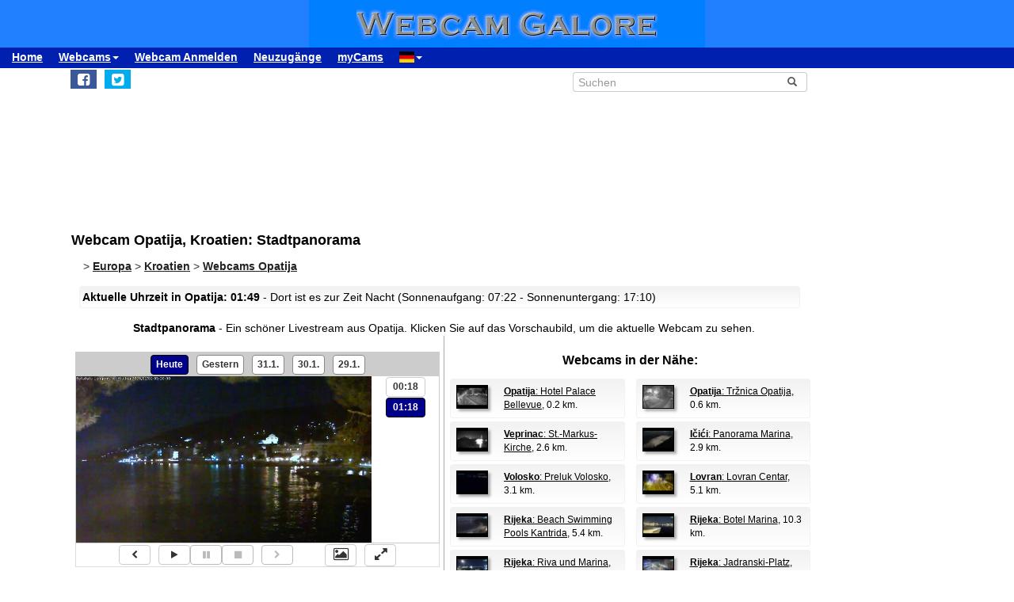

--- FILE ---
content_type: text/html; charset=UTF-8
request_url: https://www.webcamgalore.de/webcam/Kroatien/Opatija/26521.html
body_size: 16858
content:
<!DOCTYPE html>
<html lang="de">

<head>
<link rel="preconnect" href="https://cdn-a.yieldlove.com">
<meta charset="utf-8">
<meta http-equiv="X-UA-Compatible" content="IE=edge">
<meta name="viewport" content="width=device-width, initial-scale=1">
<meta name="robots" content="index,follow">
<meta name="robots" content="max-image-preview:large">
<meta name="keywords" content="Webcam,Opatija,Kroatien,Wetter,Reisen,Verreisen,Urlaub">
<meta name="description" content="Stadtpanorama: Webcam (mit Bildarchiv und Zeitraffer) in Opatija, Kroatien. Sehen Sie selbst, was gerade in Opatija los ist!">
<meta name="language" content="de">
<meta name="msvalidate.01" content="C80E8E12DFBD7874C3EC08F256C614F8">
<link rel="apple-touch-icon" sizes="180x180" href="/apple-touch-icon.png">
<link rel="icon" type="image/png" sizes="32x32" href="/favicon-32x32.png">
<link rel="icon" type="image/png" sizes="192x192" href="/android-chrome-192x192.png">
<link rel="icon" type="image/png" sizes="16x16" href="/favicon-16x16.png">
<link rel="icon" type="image/x-icon" href="/favicon48.ico">
<link rel="manifest" href="/site.webmanifest">
<link rel="canonical" href="https://www.webcamgalore.de/webcam/Kroatien/Opatija/26521.html">
<link rel="alternate" hreflang="de" href="https://www.webcamgalore.de/webcam/Kroatien/Opatija/26521.html">
<link rel="alternate" hreflang="it" href="https://www.webcamgalore.it/webcam/Croazia/Opatija/26521.html">
<link rel="alternate" hreflang="es" href="https://www.webcamgalore.es/webcam/Croacia/Opatija/26521.html">
<link rel="alternate" hreflang="fr" href="https://www.webcamgalore.fr/webcam/Croatie/Opatija/26521.html">
<link rel="alternate" hreflang="da" href="https://www.webcamgalore.dk/webcam/Kroatien/Opatija/26521.html">
<link rel="alternate" hreflang="en" href="https://www.webcamgalore.com/webcam/Croatia/Opatija/26521.html">
<link rel="alternate" hreflang="x-default" href="https://www.webcamgalore.com/webcam/Croatia/Opatija/26521.html">
<meta property="og:title" content="Webcam Opatija: Stadtpanorama - Webcam Galore">
<meta property="og:description" content="Stadtpanorama: Webcam (mit Bildarchiv und Zeitraffer) in Opatija, Kroatien. Sehen Sie selbst, was gerade in Opatija los ist!">
<meta property="og:url" content="https://www.webcamgalore.de/webcam/Kroatien/Opatija/26521.html">
<meta property="og:image" content="https://images.webcamgalore.com/26521-current-webcam-Opatija.jpg">
<meta property="og:latitude" content="45.3331985">
<meta property="og:longitude" content="14.3053999">
<meta property="og:type" content="webcam">
<meta property="og:site_name" content="Webcam Galore">
<title>Webcam Opatija: Stadtpanorama - Webcam Galore</title>
<link rel="alternate" type="application/atom+xml" href="https://www.webcamgalore.de/popular.xml">
<link rel="alternate" type="application/atom+xml" href="https://www.webcamgalore.de/neu.xml">
<script>"use strict";function _typeof(t){return(_typeof="function"==typeof Symbol&&"symbol"==typeof Symbol.iterator?function(t){return typeof t}:function(t){return t&&"function"==typeof Symbol&&t.constructor===Symbol&&t!==Symbol.prototype?"symbol":typeof t})(t)}!function(){var t=function(){var t,e,o=[],n=window,r=n;for(;r;){try{if(r.frames.__tcfapiLocator){t=r;break}}catch(t){}if(r===n.top)break;r=r.parent}t||(!function t(){var e=n.document,o=!!n.frames.__tcfapiLocator;if(!o)if(e.body){var r=e.createElement("iframe");r.style.cssText="display:none",r.name="__tcfapiLocator",e.body.appendChild(r)}else setTimeout(t,5);return!o}(),n.__tcfapi=function(){for(var t=arguments.length,n=new Array(t),r=0;r<t;r++)n[r]=arguments[r];if(!n.length)return o;"setGdprApplies"===n[0]?n.length>3&&2===parseInt(n[1],10)&&"boolean"==typeof n[3]&&(e=n[3],"function"==typeof n[2]&&n[2]("set",!0)):"ping"===n[0]?"function"==typeof n[2]&&n[2]({gdprApplies:e,cmpLoaded:!1,cmpStatus:"stub"}):o.push(n)},n.addEventListener("message",(function(t){var e="string"==typeof t.data,o={};if(e)try{o=JSON.parse(t.data)}catch(t){}else o=t.data;var n="object"===_typeof(o)&&null!==o?o.__tcfapiCall:null;n&&window.__tcfapi(n.command,n.version,(function(o,r){var a={__tcfapiReturn:{returnValue:o,success:r,callId:n.callId}};t&&t.source&&t.source.postMessage&&t.source.postMessage(e?JSON.stringify(a):a,"*")}),n.parameter)}),!1))};"undefined"!=typeof module?module.exports=t:t()}();</script>

    <script>
    window._sp_queue = [];
    window._sp_ = {
        config: {
            accountId: 375,
            baseEndpoint: 'https://cdn.privacy-mgmt.com',
            propertyId: 37625,
            gdpr: { },
            events: {
                onMessageChoiceSelect: function() {
                    console.log('[event] onMessageChoiceSelect', arguments);
                },
                onMessageReady: function() {
                    console.log('[event] onMessageReady', arguments);
                },
                onMessageChoiceError: function() {
                    console.log('[event] onMessageChoiceError', arguments);
                },
                onPrivacyManagerAction: function() {
                    console.log('[event] onPrivacyManagerAction', arguments);
                },
                onPMCancel: function() {
                    console.log('[event] onPMCancel', arguments);
                },
                onMessageReceiveData: function() {
                    console.log('[event] onMessageReceiveData', arguments);
                },
                onSPPMObjectReady: function() {
                    console.log('[event] onSPPMObjectReady', arguments);
                },
                onConsentReady: function (consentUUID, euconsent) {
                    console.log('[event] onConsentReady', arguments);
                },
                onError: function() {
                    console.log('[event] onError', arguments);
                },
            }
        }
    }
    </script>
    <script src='https://cdn.privacy-mgmt.com/unified/wrapperMessagingWithoutDetection.js' async></script>
    
    
<script async='async' src="//cdn-a.yieldlove.com/v2/yieldlove.js?webcamgalore.de"></script>
<script async='async' src='https://securepubads.g.doubleclick.net/tag/js/gpt.js'></script>
<script>
  var googletag = googletag || {};
  googletag.cmd = googletag.cmd || [];
  googletag.cmd.push(function() {
    var slot = googletag.defineOutOfPageSlot('/53015287,1017193/webcamgalore.de_interstitial', googletag.enums.OutOfPageFormat.INTERSTITIAL);
    if (slot) slot.addService(googletag.pubads());
    googletag.pubads().disableInitialLoad();
    googletag.enableServices();
    googletag.display(slot);
  });
</script>
<style>#wcg-banner {background: #2080FF url('/images/logo.gif') center no-repeat;width: 100%;height: 60px;top: 0px !important;left: 0px !important;}.wcg-just{text-align:justify;}.ad-wrapper{padding-top:20px;padding-bottom:20px;text-align:center;width:100%;min-height:140px}.nowrap{white-space:nowrap;display:inline;font-weight:bold;padding-left:5px;padding-right:5px;padding-top:10px;line-height:2;}.as_banner_top{display:inline-block;width:768px;height:100px;text-align:center;}@media (max-width: 768px){.as_banner_top{width:320px;height:100px;text-align:center;}}@media (min-width: 1024px){.as_banner_top{width:970px;height:100px;text-align:center;}}.wcg-video{display:inline-block;text-align:center;margin:5px;width:95%;}video.wcg-video{width:320px;height:240px;}video.wcg-video-large{width:100%;}.responsive_ads_too_wide{width:96%;}.in-feed{height:120px;}.adblock_detail{width:320px; height:100px;margin:0 auto;}.adblock_right_top{width:160px;height:600px;margin:0 auto;}.adblock_right_bottom{width:160px;height:680px;margin:0 auto;padding-top:80px;}a.wcg-video{padding:1px;}.backfill{min-width:300px;max-height:90px !important;}@media (min-width:768px){.dropdown:hover .dropdown-menu{display:block;margin-top:0;} .backfill{min-width:320px;height:90px !important;}}@media (min-width:768px) and (max-width:880px){.adblock_detail{width:300px; height:250px;}}@media (min-width:881px){.adblock_detail{width:336px; height:280px;}}@media (min-width:761px){.mobile_only{display:none !important;}}@media (max-width:760px){.mobile_only{display:block !important;}}@media (max-width:799px){a.wcg-video{padding:10px;}.wcg-rightnav{display:none;}.adblock_right_top{display:none !important;}.adblock_right_bottom{display:none !important;}.wcg-content{margin-left:0;margin-right:0;float:none;width:100%;border-right:0px;}}</style>
<link href="/inc/css/main.css?t=8" rel="stylesheet">
<style>body{font-size:14px}h1,h2{padding:25px 5px 10px 5px;margin:0}.alert,.middle{vertical-align:middle}.alert,.nav a{font-weight:700}.grey a:link,.nav a:hover,a,a:hover{text-decoration:underline}.alert,.center,a.webcam-index{text-align:center}.carousel-caption,.carousel-control{text-shadow:0 1px 2px rgba(0,0,0,.6)}h1{font-size:18px}h2{font-size:16px}.cc,hr{margin:5px}hr{height:1px;color:#f2f2f2;border:1px;background-color:#f2f2f2}a,a:hover{color:#000}.middle{min-height:60px}.grey{color:#333}.red{color:#c00}.grey a:link{color:#333}.caption{color:#aaa;font-size:10px;margin:0}.alert{font-family:Tahoma,Verdana,Arial,Helvetica;font-size:14px;color:#000;background:#FFFFC0;border:1px solid #FF0;padding:3px;margin:5px}.nav a{color:#000;font-size:14px}.nav a:hover{color:#ccc}a.footer-link,a.wcg-mainmenu:active,a.wcg-mainmenu:link,a.wcg-mainmenu:visited{text-decoration:none;font-weight:700}.navbar-toggle{position:relative;float:right;padding:5px;margin-top:3px;margin-right:0;margin-bottom:2px;border:2px solid transparent;border-radius:4px}.navbar-toggle .icon-bar{display:block;width:22px;height:1px;border-radius:1px}.wcg-leftnav,.wcg-rightnav{width:170px;float:right;overflow:hidden;position:relative;background:#fff}.navbar-toggle .icon-bar+.icon-bar{margin-top:2px}.wcg-leftnav{margin-right:-170px}.wcg-rightnav{margin-left:-170px}.wcg-wrapper{margin:0 auto;position:relative;padding:0}.wcg-content-wrapper{float:left;width:100%}.wcg-content{margin-right:170px;clear:both;overflow:auto;background:#fff}a.footer-link{color:#333;margin:10px;cursor:pointer;text-decoration:underline;}a.wcg-mainmenu:link{color:#000;padding:0 3px}a.wcg-mainmenu:visited{color:#000}a.wcg-mainmenu:hover{color:#000;text-decoration:underline;font-weight:700}a.wcg-mainmenu:active{color:#000}a.wcg-archive,a.webcam-index{vertical-align:top;font-family:Verdana,Arial,Helvetica;font-size:12px;font-weight:400;text-decoration:none}.stylish-input-group .input-group-addon{background:#fff!important}.stylish-input-group .form-control{border-right:0;box-shadow:0 0 0;border-color:#ccc;font-size:14px}.stylish-input-group button{border:0;background:0 0}.webcam-toenail{width:120px!important;height:90px!important}a.webcam-index{display:inline-block;border:1px solid silver;margin:5px;padding:5px;width:136px;box-shadow:5px 5px 5px #ccc;border-radius:5px;background:#fff}.cam_container{margin:0;overflow:auto;white-space:normal}.wcg-box{margin:0;padding:3px;background:#fff;background:-webkit-linear-gradient(#f2f2f2,#fff);background:-o-linear-gradient(#f2f2f2,#fff);background:-moz-linear-gradient(#f2f2f2,#fff);background:linear-gradient(#f2f2f2,#fff)}.wcg-box-mobile{margin:15px;padding:3px;background:#fff;background:-webkit-linear-gradient(#f2f2f2,#fff);background:-o-linear-gradient(#f2f2f2,#fff);background:-moz-linear-gradient(#f2f2f2,#fff);background:linear-gradient(#f2f2f2,#fff);border-radius:3px}.wcg-box-topneighbour{margin:2px;padding:2px;font-size:12px;text-align:start;background:#fff;background:-webkit-linear-gradient(#f2f2f2,#fff);background:-o-linear-gradient(#f2f2f2,#fff);background:-moz-linear-gradient(#f2f2f2,#fff);background:linear-gradient(#f2f2f2,#fff);border-radius:3px}.wcg-box-mobile-1-3{margin-left:5px;margin-right:-5px;margin-bottom:10px;padding:10px;background:#fff;background:-webkit-linear-gradient(#f2f2f2,#fff);background:-o-linear-gradient(#f2f2f2,#fff);background:-moz-linear-gradient(#f2f2f2,#fff);background:linear-gradient(#f2f2f2,#fff)}.wcg-box-mobile-2-3,.wcg-box-mobile-3-3{margin-left:0;margin-bottom:10px;background:#fff}.wcg-box-mobile-2-3{margin-right:-5px;padding:10px;background:-webkit-linear-gradient(#f2f2f2,#fff);background:-o-linear-gradient(#f2f2f2,#fff);background:-moz-linear-gradient(#f2f2f2,#fff);background:linear-gradient(#f2f2f2,#fff)}.wcg-box-mobile-3-3{margin-right:5px;padding:26px 9px 9px;background:-webkit-linear-gradient(#f2f2f2,#fff);background:-o-linear-gradient(#f2f2f2,#fff);background:-moz-linear-gradient(#f2f2f2,#fff);background:linear-gradient(#f2f2f2,#fff)}.wcg-archive,.wcg-sister{text-align:left;padding-bottom:10px}.wcg-border{border:1px solid #f2f2f2;border-radius:3px}.wcg-border-1-3{border-left:1px solid #f2f2f2;border-right:0;border-top:1px solid #f2f2f2;border-bottom:1px solid #f2f2f2}.wcg-border-2-3,.wcg-border-3-3{border-left:0;border-top:1px solid #f2f2f2;border-bottom:1px solid #f2f2f2}.wcg-border-2-3{border-right:0}.wcg-border-3-3{border-right:1px solid #f2f2f2}.wcg-nomobile{display:block}.wcg-archive{padding-top:20px}a.wcg-archive{display:inline-block;text-align:center;border:1px solid silver;margin:3px;padding:3px;width:89px;box-shadow:2px 2px 2px #ccc;border-radius:3px}#loading,#wcg-footer,.linkme,.ol-tooltip,.wcg-bc>a{font-weight:900}.cam_thumb{float:left;width:140px;padding:10px}.cam_thumb img{display:block;border:1px solid #000;width:120px;height:90px;box-shadow:5px 5px 5px #ccc}.cam_neighbour_thumb img,.cam_neighbour_thumb_new img,.cam_places_thumb img{display:block;border:1px solid #000;box-shadow:3px 3px 3px #aaa}.cam_text{margin-left:140px;padding:10px}.cam_text_right{margin-left:140px;padding:10px;text-align:right}.cam_places_thumb{float:left;width:100px;padding:10px}.cam_places_thumb img{width:80px;height:60px}.cam_places_text{margin-left:100px;padding:10px}.cam_neighbour_container{padding:3px;background:#fff;background:-webkit-linear-gradient(#f2f2f2,#fff);background:-o-linear-gradient(#f2f2f2,#fff);background:-moz-linear-gradient(#f2f2f2,#fff);background:linear-gradient(#f2f2f2,#fff);margin:5px 0 0}.cam_neighbour_thumb{float:left;padding:5px}.cam_neighbour_thumb img{width:80px;height:60px;float:left;margin-right:20px;}.cam_neighbour_text{margin-left:100px;padding:5px}.cam_neighbour_thumb_new{float:left;width:80px;padding:5px}.cam_neighbour_thumb_new img{width:60px;height:45px}.cam_neighbour_text_new{margin-left:70px;padding:5px;font-size:11px}.adblock_leftnav{display:inline-block;width:160px;height:600px;margin:0 auto}.adblock_right{display:inline-block;width:170px;height:680px;padding-top:80px;padding-left:5px}.adblock_liste_top{display:inline-block;width:300px;height:250px;margin:0 auto}.adblock_leaderboard_top{display:inline-block;width:100%;padding:10px}.adblock_detail_top{display:block;margin:0 auto;padding-top:10px;width:100%}.dropdown-menu{min-width:100px}.dropdown-menu>li{display:block;vertical-align:middle;min-width:100px}.dropdown-menu>li>a{display:block;text-decoration:none;font-weight:500;}#wcg-footer{letter-spacing:2px;padding:10px}.is-table-row{display:table;margin:0 auto}.is-table-row [class*=col-]{float:none;display:table-cell;vertical-align:middle}.btn-primary{color:#000;background-color:#ccc;border-color:#333}.btn-primary:hover{color:#ccc;background-color:#444;border-color:#333}.preview-row{min-height:100px}.webcam-preview{text-align:center;padding-top:0;padding-left:10px}.preview-container{display:block;margin:0 auto;text-align:center;vertical-align:middle;width:100%;max-width:340px;height:auto;border:1px solid #000}table.weather,td.weather,tr.weather{font-size:14px;text-align:center;border:0;vertical-align:middle}.preview-container img{display:block;margin:0 auto;width:100%;-webkit-box-shadow:0 0 8px 0 rgba(102,102,102,1);-moz-box-shadow:0 0 8px 0 rgba(102,102,102,1);box-shadow:0 0 8px 0 rgba(102,102,102,1)}.fa-small{color:#333;font-size:90%}.linkme{color:#222}.bullet{display:inline;word-spacing:5px;text-decoration:none}#loading,#wa-btn{display:none}table.map a,table.map a:hover{text-decoration:underline}table.weather{width:100%}td.weather{padding:2px;width:20%}table.map td.img,table.map td.map{vertical-align:top}.dropdown-menu>li>a{padding:3px 10px}table.map{font-size:11px;width:90%;margin:10px;text-align:left}.carousel-caption,.carousel-control,.ol-cam_container_mobile{text-align:center}table.map td.img{width:100px}table.map a{color:#000}table.map img{height:60px;width:80px;border:1px solid #000;margin-left:auto;margin-right:auto}.fa-wa{background-color:#0b0}#loading{background-color:#fff;border:1px solid #000;color:gray;font-family:Tahoma,Verdana,Arial,Helvetica;font-size:14px;vertical-align:center;top:350px;left:350px;padding:10px;position:absolute;z-index:100}#link-preview{margin:0;padding:0}#linkcode{margin:10px;padding:10px;background-color:#ddd}.ol-popup,.ol-tooltip{background-color:#fff;box-shadow:2px 2px 2px #ccc;white-space:nowrap;position:absolute;font-size:11px}.wcg-bc{padding-left:20px;color:#333}.wcg-bc>a{color:#333}.ol-tooltip{padding:2px;border:1px solid grey;bottom:20px;left:-30px}.ol-popup{padding:10px;border-radius:5px;border:1px solid #ccc;bottom:26px;left:-50px;min-width:200px;line-height:1.8}.ol-popup:after,.ol-popup:before{top:100%;border:solid transparent;content:" ";height:0;width:0;position:absolute;pointer-events:none}.ol-popup:after{border-top-color:#fff;border-width:10px;left:48px;margin-left:-10px}.ol-popup:before{border-top-color:#ccc;border-width:11px;left:48px;margin-left:-11px}.ol-popup-thumb img,img.ol-popup-thumb-mobile{border:1px solid #000;height:60px;box-shadow:3px 3px 3px #aaa}.ol-popup-closer{text-decoration:none;position:absolute;top:2px;right:8px}.carousel,.carousel-inner{position:relative}.ol-popup-closer:after{content:"✖";color:#333}.ol-popup-thumb{float:left;width:100px;margin:5px}.ol-popup-thumb img{display:block;width:80px}.ol-popup-thumb-mobile{width:100px;margin:5px}img.ol-popup-thumb-mobile{width:80px}.ol-popup-text{margin-left:20px;padding:5px;width:200px}.ol-cam_container,.ol-cam_container_mobile{margin:0;overflow:auto;white-space:normal;line-height:1.2}.ol-attribution li{font-size:11px}@media (max-width:358px),(min-width:800px) and (max-width:918px){.preview-container{width:95%;height:auto}}@media (max-width:767px){.wcg-border-1-3,.wcg-border-2-3{border-bottom:0}#wcg-banner{background:url(/images/logo-mobile.gif) center no-repeat #2080FF}.wcg-nomobile{display:none!important}.wcg-box{background:#fff!important;padding-top:0;padding-bottom:0}.wcg-box-mobile-3-3{margin:0;padding:10px;background:#fff;background:-webkit-linear-gradient(#fbfbfb,#fff);background:-o-linear-gradient(#fbfbfb,#fff);background:-moz-linear-gradient(#fbfbfb,#fff);background:linear-gradient(#fbfbfb,#fff)}.wcg-box-mobile-2-3{margin:0;padding:10px;background:#fff;background:-webkit-linear-gradient(#f6f6f6,#fbfbfb);background:-o-linear-gradient(#f6f6f6,#fbfbfb);background:-moz-linear-gradient(#f6f6f6,#fbfbfb);background:linear-gradient(#f6f6f6,#fbfbfb)}.wcg-box-mobile-1-3{margin:0;padding:10px;background:#fff;background:-webkit-linear-gradient(#f2f2f2,#f6f6f6);background:-o-linear-gradient(#f2f2f2,#f6f6f6);background:-moz-linear-gradient(#f2f2f2,#f6f6f6);background:linear-gradient(#f2f2f2,#f6f6f6)}.wcg-border-1-3{border-left:1px solid #f2f2f2;border-right:1px solid #f2f2f2;border-top:1px solid #f2f2f2}.wcg-border-2-3,.wcg-border-3-3{border-left:1px solid #f2f2f2;border-right:1px solid #f2f2f2;border-top:0}.wcg-border-3-3{border-bottom:1px solid #f2f2f2}.dropdown-menu>li>a{display:block}.wcg-leftnav{float:none;width:100%}a.wcg-idx{font-size:16px;line-height:10px;text-decoration:underline}.adblock_leftnav,.adblock_liste_top{display:none!important}.adblock_detail_top{margin:0 auto;width:320px;max-height:100px}#wa-btn,.container-fluid{margin:0}.wcg-archive,.wcg-sister{text-align:center}.webcam-preview{padding-left:0;padding-top:20px}#wa-btn{display:inline;padding:0}}@media (min-width:768px){#wcg-banner{background:url(/images/logo.gif) center no-repeat #2080FF}}a.wcg-idx{font-size:16px;line-height:10px;text-decoration:none}a.wcg-idx:hover{text-decoration:underline}@media print{.adblock_leaderboard_top,.adblock_liste_top,.adblock_right{display:none!important}.wcg-rightnav{display:none}}@media (min-width:768px) and (max-width:880px){.adblock_detail_top{margin:0 auto;width:300px;height:250px}.preview-row{min-height:270px}}@media (min-width:881px){.preview-row{min-height:300px}}.carousel-inner>.item>a>img,.carousel-inner>.item>img,.img-responsive,.thumbnail a>img,.thumbnail>img{display:block;max-width:100%;height:auto}.carousel-inner{overflow:hidden;width:100%;margin-bottom:10px;}.carousel-inner>.item{display:none;position:relative;-webkit-transition:.6s ease-in-out left;-o-transition:.6s ease-in-out left;transition:.6s ease-in-out left}.carousel-inner>.item>a>img,.carousel-inner>.item>img{line-height:1;margin: 0 auto;}@media all and (transform-3d),(-webkit-transform-3d){.carousel-inner>.item{-webkit-transition:-webkit-transform .6s ease-in-out;-o-transition:-o-transform .6s ease-in-out;transition:transform .6s ease-in-out;-webkit-backface-visibility:hidden;backface-visibility:hidden;-webkit-perspective:1000px;perspective:1000px}.carousel-inner>.item.active.right,.carousel-inner>.item.next{-webkit-transform:translate3d(100%,0,0);transform:translate3d(100%,0,0);left:0}.carousel-inner>.item.active.left,.carousel-inner>.item.prev{-webkit-transform:translate3d(-100%,0,0);transform:translate3d(-100%,0,0);left:0}.carousel-inner>.item.active,.carousel-inner>.item.next.left,.carousel-inner>.item.prev.right{-webkit-transform:translate3d(0,0,0);transform:translate3d(0,0,0);left:0}}.carousel-inner>.active,.carousel-inner>.next,.carousel-inner>.prev{display:block}.carousel-inner>.active{left:0}.carousel-inner>.next,.carousel-inner>.prev{position:absolute;top:0;width:100%}.carousel-inner>.next{left:100%}.carousel-inner>.prev{left:-100%}.carousel-inner>.next.left,.carousel-inner>.prev.right{left:0}.carousel-inner>.active.left{left:-100%}.carousel-inner>.active.right{left:100%}.carousel-control{position:absolute;top:0;left:0;bottom:0;width:15%;opacity:.5;filter:alpha(opacity=50);font-size:20px;color:#fff;background-color:rgba(0,0,0,0)}.carousel-control.left{background-image:-webkit-linear-gradient(left,rgba(0,0,0,.5) 0,rgba(0,0,0,.0001) 100%);background-image:-o-linear-gradient(left,rgba(0,0,0,.5) 0,rgba(0,0,0,.0001) 100%);background-image:-webkit-gradient(linear,left top,right top,from(rgba(0,0,0,.5)),to(rgba(0,0,0,.0001)));background-image:linear-gradient(to right,rgba(0,0,0,.5) 0,rgba(0,0,0,.0001) 100%);background-repeat:repeat-x;filter:progid:DXImageTransform.Microsoft.gradient(startColorstr='#80000000', endColorstr='#00000000', GradientType=1)}.carousel-control.right{left:auto;right:0;background-image:-webkit-linear-gradient(left,rgba(0,0,0,.0001) 0,rgba(0,0,0,.5) 100%);background-image:-o-linear-gradient(left,rgba(0,0,0,.0001) 0,rgba(0,0,0,.5) 100%);background-image:-webkit-gradient(linear,left top,right top,from(rgba(0,0,0,.0001)),to(rgba(0,0,0,.5)));background-image:linear-gradient(to right,rgba(0,0,0,.0001) 0,rgba(0,0,0,.5) 100%);background-repeat:repeat-x;filter:progid:DXImageTransform.Microsoft.gradient(startColorstr='#00000000', endColorstr='#80000000', GradientType=1)}.carousel-control:focus,.carousel-control:hover{outline:0;color:#fff;text-decoration:none;opacity:.9;filter:alpha(opacity=90)}.carousel-control .glyphicon-chevron-left,.carousel-control .glyphicon-chevron-right,.carousel-control .icon-next,.carousel-control .icon-prev{position:absolute;top:50%;margin-top:-10px;z-index:5;display:inline-block}.carousel-control .glyphicon-chevron-left,.carousel-control .icon-prev{left:50%;margin-left:-10px}.carousel-control .glyphicon-chevron-right,.carousel-control .icon-next{right:50%;margin-right:-10px}.carousel-control .icon-next,.carousel-control .icon-prev{width:20px;height:20px;line-height:1;font-family:serif}.carousel-control .icon-prev:before{content:'\2039'}.carousel-control .icon-next:before{content:'\203a'}.carousel-indicators{position:absolute;bottom:-50px;left:50%;z-index:15;width:60%;margin-left:-30%;padding-left:0;list-style:none;text-align:center}.carousel-indicators li{display:inline-block;width:10px;height:10px;margin:1px;text-indent:-999px;border:1px solid #aaa;border-radius:10px;cursor:pointer;background-color:#000\9;background-color:rgba(0,0,0,0)}.carousel-indicators .active{margin:0;width:12px;height:12px;background-color:#aaa}.carousel-caption{position:absolute;left:15%;right:15%;bottom:5px;z-index:10;padding-top:20px;padding-bottom:20px;color:#fff;font-weight:700}.carousel-caption .btn{text-shadow:none}@media screen and (min-width:768px){.carousel-control .glyphicon-chevron-left,.carousel-control .glyphicon-chevron-right,.carousel-control .icon-next,.carousel-control .icon-prev{width:30px;height:30px;margin-top:-10px;font-size:30px}.carousel-control .glyphicon-chevron-left,.carousel-control .icon-prev{margin-left:-10px}.carousel-control .glyphicon-chevron-right,.carousel-control .icon-next{margin-right:-10px}.carousel-caption{left:20%;right:20%;padding-bottom:10px}.carousel-indicators{bottom:-50px}}</style>
</head>

<body>
<div id="wcg-banner"></div>
<!--[if lt IE 9]>
<script src="https://oss.maxcdn.com/html5shiv/3.7.3/html5shiv.min.js"></script>
<script src="https://oss.maxcdn.com/respond/1.4.2/respond.min.js"></script>
<![endif]-->
<nav class="navbar navbar-default navbar-static-top"><div class="container-fluid">
<div class="navbar-header">
<button type="button" class="navbar-toggle" data-toggle="collapse" data-target="#navbar-wcg" title="Menu"><span class="icon-bar"></span><span class="icon-bar"></span><span class="icon-bar"></span></button>
</div>
<div id="navbar-wcg" class="navbar-collapse collapse">
<ul class="nav navbar-nav">
<li><a href="/">Home</a></li>
<li class="dropdown"><a class="dropdown-toggle" data-toggle="dropdown" href="#">Webcams<span class="caret"></span></a><ul class="dropdown-menu">
<li><a href="/"><i class="fa fa-small fa-globe"></i> nach Region</a></li><li><a href="/theme.html"><i class="fa fa-small fa-tags"></i> nach Thema</a></li><li><a href="/webcam-karte#45.3331985,14.3053999,11"><i class="fa fa-small fa-map-marker"></i> Karte</a></li><li><a href="/mostpop24.html"><i class="fa fa-small fa-thumbs-o-up"></i> die Beliebtesten</a></li><li><a href="/complete-a.html"><i class="fa fa-small fa-sort-alpha-asc"></i> komplette Liste</a></li></ul><li><a href="/submit.html">Webcam Anmelden</a></li>
<li><a href="/neu.html">Neuzugänge</a></li>
<li><a href="/mycams.php">myCams</a></li>
<li class="dropdown"><a class="dropdown-toggle" data-toggle="dropdown" href="#"><span class="flag-icon flag-icon-de"></span><span class="caret"></span></a><ul class="dropdown-menu">
<li><a href="https://www.webcamgalore.com/webcam/Croatia/Opatija/26521.html"><span class="flag-icon flag-icon-gb"></span> English</a></li><li><a href="https://www.webcamgalore.it/webcam/Croazia/Opatija/26521.html"><span class="flag-icon flag-icon-it"></span> Italiano</a></li><li><a href="https://www.webcamgalore.es/webcam/Croacia/Opatija/26521.html"><span class="flag-icon flag-icon-es"></span> Español</a></li><li><a href="https://www.webcamgalore.fr/webcam/Croatie/Opatija/26521.html"><span class="flag-icon flag-icon-fr"></span> Français</a></li><li><a href="https://www.webcamgalore.dk/webcam/Kroatien/Opatija/26521.html"><span class="flag-icon flag-icon-dk"></span> Dansk</a></li></ul></li>
</ul></div></div></nav>
<div class="wcg-content-wrapper"><div class="wcg-content"><div class="container">
<div class="row"><div class="col-xs-6 col-sm-6">
<ul class="sharing-buttons" style="padding:3px 0px;"><li><div id="wa-btn"><a class="whatsapp" title="Share with Whatsapp" href="whatsapp://send?text=https%3A%2F%2Fwww.webcamgalore.de%2Fwebcam%2FKroatien%2FOpatija%2F26521.html" target="_blank" rel="nofollow" onmousedown="$.get('/social.php?where=whatsapp&what=https://www.webcamgalore.de/webcam/Kroatien/Opatija/26521.html')"><i class="fa fa-whatsapp fa-wa fa-lg" style="padding-bottom:4px;padding-top:5px;padding-left:6px;padding-right:6px;"></i></a></div></li>
<li><a class="facebook" title="Share on Facebook" href="https://www.facebook.com/sharer/sharer.php?u=https%3A%2F%2Fwww.webcamgalore.de%2Fwebcam%2FKroatien%2FOpatija%2F26521.html" target="_blank" rel="nofollow" onmousedown="$.get('/social.php?where=facebook&what=https://www.webcamgalore.de/webcam/Kroatien/Opatija/26521.html')"><i class="fa fa-facebook-square fa-lg" style="padding:5px"></i></a></li>
<li><a class="twitter" title="Share on Twitter" href="https://twitter.com/intent/tweet?url=https%3A%2F%2Fwww.webcamgalore.de%2Fwebcam%2FKroatien%2FOpatija%2F26521.html&text=" target="_blank" rel="nofollow" onmousedown="$.get('/social.php?where=twitter&what=https://www.webcamgalore.de/webcam/Kroatien/Opatija/26521.html')"><i class="fa fa-twitter-square fa-lg" style="padding:5px"></i></a></li></ul>
</div><div class="col-sm-2"></div><div class="col-xs-6 col-sm-4">
<form action="/search.php" method=GET>
<div class="input-group stylish-input-group" style="padding:5px"><input type="text" class="form-control" placeholder="Suchen" name="s"><span class="input-group-addon"><button type="submit" title="Suchen"><span class="glyphicon glyphicon-search"></span></button></span></div></form></div></div>
<script src="/3p/jquery.min.js"></script>
<script src="/js/lightbox.min.js"></script>
<script><!--
function divWidth(d){a=document.getElementById(d);if(a.getBoundingClientRect().width){w=a.getBoundingClientRect().width;}else{w=a.offsetWidth;}return w;}function classWidth(c){a=document.getElementsByClassName(c)[0];return a.scrollWidth;}containerWidth=$(document).width();if(containerWidth>799)containerWidth-=170;cctld="de";cam_id=26521;fullWidth=$(document).width();
function clk(id){if(document.images){(new Image()).src="/out.php?id="+id;}return true;}
function ad(id){if(document.images){(new Image()).src="/ad.php?id="+id;}return true;}
//--></script>
<script>var imagehost="https://images.webcamgalore.com";var ovz=0;var tid=0;var becher=0;var becherhtml='';</script>

<!--  - 0.012135982513428 -  -->

<!--  - 0.012140989303589 -  -->
<style>@media (max-width: 768px){.as_banner_top{width:320px;height:260px;text-align:center;}}</style><div class='ad-wrapper as_banner_top'>
<div id='div-gpt-ad-1407836240441-0'>
<script type='text/javascript'>
    googletag.cmd.push(function() {
        if (window.innerWidth >= 768) {
            googletag.defineSlot('/53015287,1017193/webcamgalore.de_d_728x90_1', [728, 90], 'div-gpt-ad-1407836240441-0').addService(googletag.pubads());
        }
if (window.innerWidth < 768) {
            googletag.defineSlot('/53015287,1017193/webcamgalore.de_m_300x250_1', [300, 250], 'div-gpt-ad-1407836240441-0').addService(googletag.pubads());
        }
        googletag.display('div-gpt-ad-1407836240441-0');});
    </script>
</div>
</div>
<h1>Webcam Opatija, Kroatien: Stadtpanorama</h1>
<div class="wcg-bc" itemscope itemtype="http://schema.org/BreadcrumbList">
<!-- cc: 8 -->
<span itemprop="itemListElement" itemscope itemtype="http://schema.org/ListItem">> <a itemscope itemtype="http://schema.org/Thing" itemprop="item" class="linkme" href="/#Europa" itemid="/#Europa"><span itemprop="name">Europa</span></a><meta itemprop="position" content="1"></span> > 
<span itemprop="itemListElement" itemscope itemtype="http://schema.org/ListItem"><a itemscope itemtype="http://schema.org/Thing" itemprop="item" class="linkme" href="/Kroatien/a-1.html" itemid="/Kroatien/a-1.html"><span itemprop="name">Kroatien</span></a><meta itemprop="position" content="2"></span> > 
<span itemprop="itemListElement" itemscope itemtype="http://schema.org/ListItem"><a itemscope itemtype="http://schema.org/Thing" itemprop="item" class="linkme" href="/webcams/Opatija/2115.html" itemid="/webcams/Opatija/2115.html"><span itemprop="name">Webcams Opatija</span></a><meta itemprop="position" content="3"></span>
</div>
<script type="application/ld+json">{"@context": "http://schema.org","@type": "City","name": "Opatija","geo": {"@type":"GeoCoordinates","latitude":"45.3331985","longitude":"14.3053999"},"hasMap": "https://www.webcamgalore.de/webcam-karte#45.3331985,14.3053999,11","image": {"@type":"ImageObject","representativeOfPage":"True","url":"https://images.webcamgalore.com/webcamimages/webcam-026521.jpg","thumbnailUrl":"https://images.webcamgalore.com/webcamimages/80x60/26521-pub.jpg"}}</script>
<script type="application/ld+json">{"@context": "http://schema.org","@type": "Thing","name": "Webcam Opatija","description": "Ein schöner Livestream aus Opatija.","image": {"@type":"ImageObject","representativeOfPage":"True","url":"https://images.webcamgalore.com/webcamimages/webcam-026521.jpg","thumbnailUrl":"https://images.webcamgalore.com/webcamimages/80x60/26521-pub.jpg"}}</script>
<div class="wcg-border wcg-box-mobile"><b>Aktuelle Uhrzeit in Opatija: 01:49</b> - Dort ist es zur Zeit Nacht (Sonnenaufgang: 07:22 - Sonnenuntergang: 17:10)</div>

<div class="webcam-preview"><style>.ctooltip{position: relative;}.ctooltip:before,.ctooltip:after{display: block;opacity: 0;pointer-events: none;position: absolute;}.ctooltip:after{border-right: 6px solid transparent;border-top: 6px solid rgba(0,0,0,1); border-left: 6px solid transparent;content: '';height: 0;bottom: 20px;left: 0px;width: 0;}.ctooltip:before{width: 100px;height: 84px;background-position:10px 30px;background-repeat:no-repeat;background-color: rgba(255,255,255,1);border-radius: 3px;border: 1px solid rgba(0,0,0,1);color: #000;content: attr(data-title);font-size: 12px;padding: 6px 6px;bottom: 26px;left: -5px;white-space: nowrap;}.ctooltip.expand:hover:before,.ctooltip.expand:hover:after{opacity: 1;text-indent: 0;}.lazy-loader{background-image: url("/images/loading.gif");background-repeat: no-repeat; background-position: center;}.ctooltip.bg0:before{background-image: url('https://images.webcamgalore.com/webcam-archive/02/webcam-80x60-26521.jpg');}.ctooltip.bg1:before{background-image: url('https://images.webcamgalore.com/webcam-archive/03/webcam-80x60-26521.jpg');}.ctooltip.bg2:before{background-image: url('https://images.webcamgalore.com/webcam-archive/04/webcam-80x60-26521.jpg');}.ctooltip.bg3:before{background-image: url('https://images.webcamgalore.com/webcam-archive/05/webcam-80x60-26521.jpg');}.ctooltip.bg4:before{background-image: url('https://images.webcamgalore.com/webcam-archive/06/webcam-80x60-26521.jpg');}.ctooltip.bg5:before{background-image: url('https://images.webcamgalore.com/webcam-archive/07/webcam-80x60-26521.jpg');}.ctooltip.bg6:before{background-image: url('https://images.webcamgalore.com/webcam-archive/08/webcam-80x60-26521.jpg');}.ctooltip.bg7:before{background-image: url('https://images.webcamgalore.com/webcam-archive/09/webcam-80x60-26521.jpg');}.ctooltip.bg8:before{background-image: url('https://images.webcamgalore.com/webcam-archive/10/webcam-80x60-26521.jpg');}.ctooltip.bg9:before{background-image: url('https://images.webcamgalore.com/webcam-archive/11/webcam-80x60-26521.jpg');}.ctooltip.bg10:before{background-image: url('https://images.webcamgalore.com/webcam-archive/12/webcam-80x60-26521.jpg');}.ctooltip.bg11:before{background-image: url('https://images.webcamgalore.com/webcam-archive/13/webcam-80x60-26521.jpg');}.ctooltip.bg12:before{background-image: url('https://images.webcamgalore.com/webcam-archive/14/webcam-80x60-26521.jpg');}.ctooltip.bg13:before{background-image: url('https://images.webcamgalore.com/webcam-archive/15/webcam-80x60-26521.jpg');}.ctooltip.bg14:before{background-image: url('https://images.webcamgalore.com/webcam-archive/16/webcam-80x60-26521.jpg');}.ctooltip.bg15:before{background-image: url('https://images.webcamgalore.com/webcam-archive/17/webcam-80x60-26521.jpg');}.ctooltip.bg16:before{background-image: url('https://images.webcamgalore.com/webcam-archive/18/webcam-80x60-26521.jpg');}.ctooltip.bg17:before{background-image: url('https://images.webcamgalore.com/webcam-archive/19/webcam-80x60-26521.jpg');}.ctooltip.bg18:before{background-image: url('https://images.webcamgalore.com/webcam-archive/20/webcam-80x60-26521.jpg');}.ctooltip.bg19:before{background-image: url('https://images.webcamgalore.com/webcam-archive/21/webcam-80x60-26521.jpg');}.ctooltip.bg20:before{background-image: url('https://images.webcamgalore.com/webcam-archive/22/webcam-80x60-26521.jpg');}.ctooltip.bg21:before{background-image: url('https://images.webcamgalore.com/webcam-archive/23/webcam-80x60-26521.jpg');}.ctooltip.bg22:before{background-image: url('https://images.webcamgalore.com/webcam-archive/00/webcam-80x60-26521.jpg');}.ctooltip.bg23:before{background-image: url('https://images.webcamgalore.com/webcam-archive/01/webcam-80x60-26521.jpg');}</style>
<b>Stadtpanorama</b> - Ein schöner Livestream aus Opatija.<span data-nosnippet> Klicken Sie auf das Vorschaubild, um die aktuelle Webcam zu sehen.</span><div class="row"><div class="col-lg-6" style="padding-top:20px;">
<style>#wcgplayer-container{margin-bottom:10px}#wcgplayer-container-dayselect{display:inline-block;width:100%;background-color:#ccc;height:30px;line-height:30px;margin:0}#wcgplayer-container-row{border:1px solid #ccc;display:inline-block;width:100%;vertical-align:top;min-height:200px}#wcgplayer-container-player{position:relative;display:inline-block;float:left;padding:0;margin:0;min-height:140px}#wcgplayer-container-player img{position:absolute;width:100%;height:100%;left:0;top:0;display:none;z-index:-1}#wcgplayer-container-timeselect-container{display:inline-block;padding:0;margin:0;overflow:auto;scrollbar-width:thin}#wcgplayer-container-timeselect{display:inline-block;padding:0;margin:0}#wcgplayer-container-controls{display:inline-block;width:100%;height:30px;line-height:24px;border-left:1px solid #ddd;border-right:1px solid #ddd;border-bottom:1px solid #ddd}.wcgplayer-bild{top:0;left:0;width:100%}.wcgplayer-dayselect-button{font-weight:bold;border-color:#888;margin-left:5px;margin-right:5px}.wcgplayer-timeselect-button{width:50px;font-weight:bold;margin-top:1px}.wcgplayer-control-button{width:40px;font-weight:bold;margin-top:1px}.btn.btn-default.wcgplayer-control-button tooltip{font-weight:bold}.btn.btn-default{background-color:#fff}.btn.btn-default:hover{border-color:#888}.btn i{color:#333;background-color:#fff;cursor:pointer;opacity:100;white-space:nowrap}.btn.disabled i{color:#bbb;background-color:#fff;cursor:default;opacity:100}.btn.btn-default.disabled{color:#bbb;background-color:#fff;border-color:#bbb;cursor:default;opacity:100}.btn.btn-default.disabled:hover{border-color:#bbb}.btn.btn-default.selected{color:#fff;background-color:#008;border-color:#000;cursor:default;opacity:100}@media(max-width:799px){#wcgplayer-container-player{width:100%}#wcgplayer-container-timeselect{width:100%;white-space:nowrap}#wcgplayer-container-timeselect-container{width:100%;height:40px;overflow-y:hidden;line-height:30px}#player-enlarge{display:none}#player-shrink{display:none}}@media(min-width:800px){#wcgplayer-container-player{width:calc(100% - 85px)}#wcgplayer-container-timeselect{width:70px}#wcgplayer-container-timeselect-container{width:70px;overflow-x:hidden}#player-enlarge{display:inline-block}#player-shrink{display:none}}</style><script>var wcgplayer_width=640;var wcgplayer_height=360;var wcgplayerCaptionPrev='Vorheriges Bild';var wcgplayerCaptionNext='Nächstes Bild';var wcgplayerCaptionFullimg='Vollbild';var wcgplayerCaptionPlay='Zeitraffer Starten';var wcgplayerCaptionStop='Stop';var wcgplayerCaptionPause='Pause';var wcgplayerDayBreak=1;var wcgplayerLocalHour=1;var wcgplayerHourCount=[2,24,24,24,24];var wcgplayerHourIndex=[[0,1],[0,1,2,3,4,5,6,7,8,9,10,11,12,13,14,15,16,17,18,19,20,21,22,23],[0,1,2,3,4,5,6,7,8,9,10,11,12,13,14,15,16,17,18,19,20,21,22,23],[0,1,2,3,4,5,6,7,8,9,10,11,12,13,14,15,16,17,18,19,20,21,22,23],[0,1,2,3,4,5,6,7,8,9,10,11,12,13,14,15,16,17,18,19,20,21,22,23]];var wcgplayerHourCaption=[['00:18','01:18'],['00:18','01:18','02:18','03:18','04:18','05:18','06:18','07:18','08:18','09:18','10:18','11:18','12:18','13:18','14:18','15:18','16:18','17:18','18:18','19:18','20:18','21:18','22:18','23:18'],['00:18','01:18','02:18','03:18','04:18','05:18','06:18','07:18','08:18','09:18','10:18','11:18','12:18','13:18','14:18','15:18','16:18','17:18','18:18','19:18','20:18','21:18','22:18','23:18'],['00:18','01:18','02:18','03:18','04:18','05:18','06:18','07:18','08:18','09:18','10:18','11:18','12:18','13:18','14:18','15:18','16:18','17:18','18:18','19:18','20:18','21:18','22:18','23:18'],['00:18','01:18','02:18','03:18','04:18','05:18','06:18','07:18','08:18','09:18','10:18','11:18','12:18','13:18','14:18','15:18','16:18','17:18','18:18','19:18','20:18','21:18','22:18','23:18']];var wcgplayerDayCaption=["Heute","Gestern","31.1.","30.1.","29.1."];var wcgplayerPrevEnabled=true;var wcgplayerNextEnabled=false;var wcgplayerDayCount=5;var wcgplayerCurrentHourIndex=2 - 1;var wcgplayerCurrentDay=0;var wcgplayerCamID=26521;var wcgplayerImageCityname='opatija';var wcgplayerCityname="Opatija";var wcgplayerDaySelectHeight=30;var wcgplayerTimeSelectHeight=40;var wcgplayerControlsHeight=32;var wcgplayerHeight=0;var wcgplayerImageWidth=640;var wcgplayerCurrentHour=0;var wcgPlayerUTS=Math.floor(Date.now()/1e3);var wcgplayerFadeTime=300;var wcgplayerTLFadeTime=800;var wcgplayerOldHourImgID="";var wcgplayerID=0;var wcgplayerTimelapseHour=-1;var wcgplayerInterval=800;var wcgplayerInit=true;var wcgplayerDayChange=false;var wcgplayerIsRunning=false;var wcgplayerIsPause=false;function wcgplayer_getImgUrl(d,h){if(wcgplayerCurrentHour>wcgplayerDayBreak)d-=1;var s=imagehost+"/"+"webcam-"+wcgplayerImageCityname+"-"+d+"-"+h+"-"+wcgplayerCamID+"-"+wcgplayerImageWidth+".jpg?"+wcgPlayerUTS;return s}function wcgplayer_getFullimgUrl(d,h){if(wcgplayerCurrentHour>wcgplayerDayBreak)d-=1;var s=imagehost+"/"+"webcam-"+wcgplayerImageCityname+"-"+d+"-"+h+"-"+wcgplayerCamID+"-full.jpg?"+wcgPlayerUTS;return s}function wcgplayer_getImgID(d,h){var s="#wcgplayer-bild-"+d+"-"+h;return s}function wcgplayer_changeTime(i){}function wcgplayer_changeDay(o){if(o==wcgplayerCurrentDay&&!wcgplayerInit)return;var hour=wcgplayerHourIndex[wcgplayerCurrentDay][wcgplayerCurrentHourIndex];var dayid="#wcgplayer-dayselect-"+wcgplayerCurrentDay;$(dayid).removeClass("selected");wcgplayerCurrentDay=o;dayid="#wcgplayer-dayselect-"+wcgplayerCurrentDay;$(dayid).addClass("selected");if(wcgplayerCurrentHourIndex>=wcgplayerHourCount[wcgplayerCurrentDay])wcgplayerCurrentHourIndex=wcgplayerHourCount[wcgplayerCurrentDay]-1;for(var i=0;i<wcgplayerHourCount[wcgplayerCurrentDay];i++){if(wcgplayerHourIndex[wcgplayerCurrentDay][i]==hour)wcgplayerCurrentHourIndex=i}$("#wcgplayer-container-timeselect").empty();for(i=0;i<wcgplayerHourCount[wcgplayerCurrentDay];i++){var s='<button type="button" id="wcgplayer-hourselect-'+i+'" class="btn btn-default wcgplayer-timeselect-button';if(i==wcgplayerCurrentHourIndex)s+=" selected";s+='" onclick="wcgplayer_changeHour('+i+')">'+wcgplayerHourCaption[wcgplayerCurrentDay][i]+"</button>";$("#wcgplayer-container-timeselect").append(s)}wcgplayerDayChange=true;wcgplayer_changeHour(wcgplayerCurrentHourIndex);wcgplayer_scroll()}function wcgplayer_changeHour(o){var oldhour=wcgplayerCurrentHourIndex;var sameimage=false;if(oldhour==o&&!wcgplayerInit&&!wcgplayerDayChange&&wcgplayerID==0)return;if(oldhour!=o&&wcgplayerHourIndex[wcgplayerCurrentDay][oldhour]==wcgplayerHourIndex[wcgplayerCurrentDay][o])sameimage=true;var oldhourid="#wcgplayer-hourselect-"+wcgplayerCurrentHourIndex;$(oldhourid).removeClass("selected");wcgplayerCurrentHourIndex=o;var hourid="#wcgplayer-hourselect-"+wcgplayerCurrentHourIndex;$(hourid).addClass("selected");if(sameimage)return;var fadetime=wcgplayerFadeTime;if(wcgplayerID>0)fadetime=wcgplayerTLFadeTime;wcgplayerCurrentHour=wcgplayerHourIndex[wcgplayerCurrentDay][wcgplayerCurrentHourIndex];var wcgplayerCurrentHourImgID=wcgplayer_getImgID(wcgplayerCurrentDay,wcgplayerHourIndex[wcgplayerCurrentDay][wcgplayerCurrentHourIndex]);var url=wcgplayer_getImgUrl(wcgplayerCurrentDay,wcgplayerHourIndex[wcgplayerCurrentDay][wcgplayerCurrentHourIndex]);$(wcgplayerOldHourImgID).css("z-index",1);if($(wcgplayerCurrentHourImgID).attr("player-src")!="")$(wcgplayerCurrentHourImgID).attr("src",url).load(function(){$(wcgplayerCurrentHourImgID).attr("player-src","");$(wcgplayerCurrentHourImgID).css("z-index",2);$(wcgplayerCurrentHourImgID).fadeIn(fadetime);$(wcgplayerCurrentHourImgID).promise().done(function(){if(wcgplayerCurrentHourImgID!=wcgplayerOldHourImgID){$(wcgplayerOldHourImgID).css("display","none");$(wcgplayerOldHourImgID).css("z-index",-1);wcgplayerOldHourImgID=wcgplayerCurrentHourImgID;wcgplayer_changeHourAfterFadeIn()}})});else{$(wcgplayerCurrentHourImgID).css("z-index",2);$(wcgplayerCurrentHourImgID).fadeIn(fadetime);$(wcgplayerCurrentHourImgID).promise().done(function(){{$(wcgplayerOldHourImgID).css("display","none");$(wcgplayerOldHourImgID).css("z-index",-1);wcgplayerOldHourImgID=wcgplayerCurrentHourImgID;wcgplayer_changeHourAfterFadeIn()}})}wcgplayer_scroll();wcgplayerInit=false;wcgplayerDayChange=false}function wcgplayer_changeHourAfterFadeIn(){var data_title=wcgplayerCityname+" "+wcgplayerDayCaption[wcgplayerCurrentDay]+" "+wcgplayerHourCaption[wcgplayerCurrentDay][wcgplayerCurrentHourIndex];$("#player-fullimg").attr("href",wcgplayer_getFullimgUrl(wcgplayerCurrentDay,wcgplayerHourIndex[wcgplayerCurrentDay][wcgplayerCurrentHourIndex]));$("#player-fullimg").attr("data-lightbox",wcgplayerImageCityname);$("#player-fullimg").attr("data-title",data_title);if(wcgplayerID>0)return;if(wcgplayerCurrentHourIndex==0&&wcgplayerPrevEnabled&&wcgplayerCurrentDay==wcgplayerDayCount-1){$("#player-prev").addClass("disabled");$("#player-prev").attr("title","");wcgplayerPrevEnabled=false}if(wcgplayerCurrentHourIndex>0&&!wcgplayerPrevEnabled){$("#player-prev").removeClass("disabled");$("#player-prev").attr("title",wcgplayerCaptionPrev);wcgplayerPrevEnabled=true}if(wcgplayerCurrentHourIndex<wcgplayerHourCount[wcgplayerCurrentDay]-1){$("#player-next").removeClass("disabled");$("#player-next").attr("title",wcgplayerCaptionNext);wcgplayerNextEnabled=true}if(wcgplayerCurrentHourIndex==wcgplayerHourCount[wcgplayerCurrentDay]-1&&wcgplayerNextEnabled&&wcgplayerCurrentDay==0){$("#player-next").addClass("disabled");$("#player-next").attr("title","");wcgplayerNextEnabled=false}}function wcgplayer_scroll(a){if(typeof a=="undefined")a=false;else a=true;if(wcgplayerInit||wcgplayerID>0||a){var selectedbutton="#wcgplayer-hourselect-"+wcgplayerCurrentHourIndex;$("#wcgplayer-container-timeselect-container").animate({scrollTop:$("#wcgplayer-container-timeselect-container").scrollTop()-$("#wcgplayer-container-timeselect-container").offset().top+$(selectedbutton).offset().top},50);$("#wcgplayer-container-timeselect-container").animate({scrollLeft:$("#wcgplayer-container-timeselect-container").scrollLeft()-$("#wcgplayer-container-timeselect-container").offset().left+$(selectedbutton).offset().left},50)}}function wcgplayer_prev(){console.log("prev");if(wcgplayerCurrentHourIndex>0){var o=wcgplayerCurrentHourIndex;o--;wcgplayer_changeHour(o)}else{if(wcgplayerCurrentDay<wcgplayerDayCount-1){wcgplayerCurrentHourIndex=wcgplayerHourCount[wcgplayerCurrentDay+1]-1;wcgplayer_changeDay(wcgplayerCurrentDay+1)}}wcgplayer_scroll(true)}function wcgplayer_next(){console.log("next");if(wcgplayerCurrentHourIndex<wcgplayerHourCount[wcgplayerCurrentDay]-1){var o=wcgplayerCurrentHourIndex;o++;wcgplayer_changeHour(o)}else{if(wcgplayerCurrentDay>0){wcgplayerCurrentHourIndex=0;wcgplayer_changeDay(wcgplayerCurrentDay-1)}}wcgplayer_scroll(true)}function wcgplayer_play(){if(!wcgplayerIsPause&&wcgplayerID!=0)return;if(wcgplayerID==0){var oldhourid="#wcgplayer-hourselect-"+wcgplayerCurrentHourIndex;$(oldhourid).removeClass("selected");wcgplayer_changeHour(0)}else wcgplayer_changeHour(wcgplayerCurrentHourIndex+1);wcgplayerID=setInterval(wcgplayer_nextslide,wcgplayerInterval);wcgplayer_scroll();$("#player-stop").removeClass("disabled");$("#player-stop").attr("title",wcgplayerCaptionStop);$("#player-pause").removeClass("disabled");$("#player-pause").attr("title",wcgplayerCaptionPause);$("#player-play").addClass("disabled");$("#player-play").attr("title","");$("#player-prev").addClass("disabled");$("#player-prev").attr("title","");$("#player-next").addClass("disabled");$("#player-next").attr("title","");for(var i=0;i<wcgplayerDayCount;i++){if(i!=wcgplayerCurrentDay){var dayid="#wcgplayer-dayselect-"+i;$(dayid).addClass("disabled")}}wcgplayerIsPause=false;wcgplayerPrevEnabled=false;wcgplayerNextEnabled=false}function wcgplayer_stop(){clearInterval(wcgplayerID);$("#player-stop").addClass("disabled");$("#player-stop").attr("title","");$("#player-pause").addClass("disabled");$("#player-pause").attr("title","");$("#player-play").removeClass("disabled");$("#player-play").attr("title",wcgplayerCaptionPlay);for(var i=0;i<wcgplayerDayCount;i++){if(i!=wcgplayerCurrentDay){var dayid="#wcgplayer-dayselect-"+i;$(dayid).removeClass("disabled")}}wcgplayerTimelapseHour=-1;wcgplayerID=0;wcgplayer_changeHourAfterFadeIn()}function wcgplayer_pause(){clearInterval(wcgplayerID);$("#player-stop").addClass("disabled");$("#player-stop").attr("title","");$("#player-pause").addClass("disabled");$("#player-pause").attr("title","");$("#player-play").removeClass("disabled");$("#player-play").attr("title",wcgplayerCaptionPlay);wcgplayerIsPause=true;wcgplayer_changeHourAfterFadeIn()}function wcgplayer_nextslide(){if(wcgplayerCurrentHourIndex<wcgplayerHourCount[wcgplayerCurrentDay]-1){wcgplayer_changeHour(wcgplayerCurrentHourIndex+1)}else wcgplayer_stop()}function wcgplayer_enlarge(){$(".col-lg-6").addClass("col-lg-12");$(".col-lg-12").removeClass("col-lg-6");$("#player-enlarge").css("display","none");$("#player-shrink").css("display","inline-block");wcgplayer_resize()}function wcgplayer_shrink(){$(".col-lg-12").addClass("col-lg-6");$(".col-lg-6").removeClass("col-lg-12");$("#player-enlarge").css("display","inline-block");$("#player-shrink").css("display","none");wcgplayer_resize()}function wcgplayer_resize(){var h;var hTime=0;wcgplayerHeight=$("#wcgplayer-container-player").width()/(wcgplayer_width/wcgplayer_height);if(window.matchMedia("(max-width: 799px)").matches){hTime=wcgplayerTimeSelectHeight;h=wcgplayerTimeSelectHeight}else{hTime=wcgplayerHeight;h=0}$("#wcgplayer-container-row").height(wcgplayerHeight+h);$("#wcgplayer-container-player").height(wcgplayerHeight);$("#wcgplayer-container-timeselect-container").height(hTime);if(wcgplayer_width<350)wcgplayerImageWidth=320}function wcgplayer_init(){wcgplayer_resize();wcgplayerCurrentHour=wcgplayerHourIndex[0][wcgplayerCurrentHourIndex];var initurl=wcgplayer_getImgUrl(0,wcgplayerCurrentHour);var initid=wcgplayer_getImgID(0,wcgplayerCurrentHour);wcgplayerOldHourImgID=initid;wcgplayer_changeDay(0);wcgplayer_changeHourAfterFadeIn();$(window).on("resize",wcgplayer_resize)}document.addEventListener("DOMContentLoaded",wcgplayer_init);</script><div id="wcgplayer-container"><div id="wcgplayer-container-dayselect"><button type="button" id="wcgplayer-dayselect-0" class="btn btn-default wcgplayer-dayselect-button selected" onclick="wcgplayer_changeDay(0)">Heute</button><button type="button" id="wcgplayer-dayselect-1" class="btn btn-default wcgplayer-dayselect-button" onclick="wcgplayer_changeDay(1)">Gestern</button><button type="button" id="wcgplayer-dayselect-2" class="btn btn-default wcgplayer-dayselect-button" onclick="wcgplayer_changeDay(2)">31.1.</button><button type="button" id="wcgplayer-dayselect-3" class="btn btn-default wcgplayer-dayselect-button" onclick="wcgplayer_changeDay(3)">30.1.</button><button type="button" id="wcgplayer-dayselect-4" class="btn btn-default wcgplayer-dayselect-button" onclick="wcgplayer_changeDay(4)">29.1.</button></div><div id="wcgplayer-container-row"><a href="https://webcamsopatija.com/slatina-lungomare/" target="_blank" onclick="clk(26521)"><div id="wcgplayer-container-player"><img class="wcgplayer-bild" id="wcgplayer-bild-0-0" src="/images/null.gif" player-src="x" alt="Webcam Opatija Heute 00:18"><img class="wcgplayer-bild" id="wcgplayer-bild-0-1" src="/images/null.gif" player-src="x" alt="Webcam Opatija Heute 01:18"><img class="wcgplayer-bild" id="wcgplayer-bild-1-0" src="/images/null.gif" player-src="x" alt="Webcam Opatija Gestern 00:18"><img class="wcgplayer-bild" id="wcgplayer-bild-1-1" src="/images/null.gif" player-src="x" alt="Webcam Opatija Gestern 01:18"><img class="wcgplayer-bild" id="wcgplayer-bild-1-2" src="/images/null.gif" player-src="x" alt="Webcam Opatija Gestern 02:18"><img class="wcgplayer-bild" id="wcgplayer-bild-1-3" src="/images/null.gif" player-src="x" alt="Webcam Opatija Gestern 03:18"><img class="wcgplayer-bild" id="wcgplayer-bild-1-4" src="/images/null.gif" player-src="x" alt="Webcam Opatija Gestern 04:18"><img class="wcgplayer-bild" id="wcgplayer-bild-1-5" src="/images/null.gif" player-src="x" alt="Webcam Opatija Gestern 05:18"><img class="wcgplayer-bild" id="wcgplayer-bild-1-6" src="/images/null.gif" player-src="x" alt="Webcam Opatija Gestern 06:18"><img class="wcgplayer-bild" id="wcgplayer-bild-1-7" src="/images/null.gif" player-src="x" alt="Webcam Opatija Gestern 07:18"><img class="wcgplayer-bild" id="wcgplayer-bild-1-8" src="/images/null.gif" player-src="x" alt="Webcam Opatija Gestern 08:18"><img class="wcgplayer-bild" id="wcgplayer-bild-1-9" src="/images/null.gif" player-src="x" alt="Webcam Opatija Gestern 09:18"><img class="wcgplayer-bild" id="wcgplayer-bild-1-10" src="/images/null.gif" player-src="x" alt="Webcam Opatija Gestern 10:18"><img class="wcgplayer-bild" id="wcgplayer-bild-1-11" src="/images/null.gif" player-src="x" alt="Webcam Opatija Gestern 11:18"><img class="wcgplayer-bild" id="wcgplayer-bild-1-12" src="/images/null.gif" player-src="x" alt="Webcam Opatija Gestern 12:18"><img class="wcgplayer-bild" id="wcgplayer-bild-1-13" src="/images/null.gif" player-src="x" alt="Webcam Opatija Gestern 13:18"><img class="wcgplayer-bild" id="wcgplayer-bild-1-14" src="/images/null.gif" player-src="x" alt="Webcam Opatija Gestern 14:18"><img class="wcgplayer-bild" id="wcgplayer-bild-1-15" src="/images/null.gif" player-src="x" alt="Webcam Opatija Gestern 15:18"><img class="wcgplayer-bild" id="wcgplayer-bild-1-16" src="/images/null.gif" player-src="x" alt="Webcam Opatija Gestern 16:18"><img class="wcgplayer-bild" id="wcgplayer-bild-1-17" src="/images/null.gif" player-src="x" alt="Webcam Opatija Gestern 17:18"><img class="wcgplayer-bild" id="wcgplayer-bild-1-18" src="/images/null.gif" player-src="x" alt="Webcam Opatija Gestern 18:18"><img class="wcgplayer-bild" id="wcgplayer-bild-1-19" src="/images/null.gif" player-src="x" alt="Webcam Opatija Gestern 19:18"><img class="wcgplayer-bild" id="wcgplayer-bild-1-20" src="/images/null.gif" player-src="x" alt="Webcam Opatija Gestern 20:18"><img class="wcgplayer-bild" id="wcgplayer-bild-1-21" src="/images/null.gif" player-src="x" alt="Webcam Opatija Gestern 21:18"><img class="wcgplayer-bild" id="wcgplayer-bild-1-22" src="/images/null.gif" player-src="x" alt="Webcam Opatija Gestern 22:18"><img class="wcgplayer-bild" id="wcgplayer-bild-1-23" src="/images/null.gif" player-src="x" alt="Webcam Opatija Gestern 23:18"><img class="wcgplayer-bild" id="wcgplayer-bild-2-0" src="/images/null.gif" player-src="x" alt="Webcam Opatija 31.1. 00:18"><img class="wcgplayer-bild" id="wcgplayer-bild-2-1" src="/images/null.gif" player-src="x" alt="Webcam Opatija 31.1. 01:18"><img class="wcgplayer-bild" id="wcgplayer-bild-2-2" src="/images/null.gif" player-src="x" alt="Webcam Opatija 31.1. 02:18"><img class="wcgplayer-bild" id="wcgplayer-bild-2-3" src="/images/null.gif" player-src="x" alt="Webcam Opatija 31.1. 03:18"><img class="wcgplayer-bild" id="wcgplayer-bild-2-4" src="/images/null.gif" player-src="x" alt="Webcam Opatija 31.1. 04:18"><img class="wcgplayer-bild" id="wcgplayer-bild-2-5" src="/images/null.gif" player-src="x" alt="Webcam Opatija 31.1. 05:18"><img class="wcgplayer-bild" id="wcgplayer-bild-2-6" src="/images/null.gif" player-src="x" alt="Webcam Opatija 31.1. 06:18"><img class="wcgplayer-bild" id="wcgplayer-bild-2-7" src="/images/null.gif" player-src="x" alt="Webcam Opatija 31.1. 07:18"><img class="wcgplayer-bild" id="wcgplayer-bild-2-8" src="/images/null.gif" player-src="x" alt="Webcam Opatija 31.1. 08:18"><img class="wcgplayer-bild" id="wcgplayer-bild-2-9" src="/images/null.gif" player-src="x" alt="Webcam Opatija 31.1. 09:18"><img class="wcgplayer-bild" id="wcgplayer-bild-2-10" src="/images/null.gif" player-src="x" alt="Webcam Opatija 31.1. 10:18"><img class="wcgplayer-bild" id="wcgplayer-bild-2-11" src="/images/null.gif" player-src="x" alt="Webcam Opatija 31.1. 11:18"><img class="wcgplayer-bild" id="wcgplayer-bild-2-12" src="/images/null.gif" player-src="x" alt="Webcam Opatija 31.1. 12:18"><img class="wcgplayer-bild" id="wcgplayer-bild-2-13" src="/images/null.gif" player-src="x" alt="Webcam Opatija 31.1. 13:18"><img class="wcgplayer-bild" id="wcgplayer-bild-2-14" src="/images/null.gif" player-src="x" alt="Webcam Opatija 31.1. 14:18"><img class="wcgplayer-bild" id="wcgplayer-bild-2-15" src="/images/null.gif" player-src="x" alt="Webcam Opatija 31.1. 15:18"><img class="wcgplayer-bild" id="wcgplayer-bild-2-16" src="/images/null.gif" player-src="x" alt="Webcam Opatija 31.1. 16:18"><img class="wcgplayer-bild" id="wcgplayer-bild-2-17" src="/images/null.gif" player-src="x" alt="Webcam Opatija 31.1. 17:18"><img class="wcgplayer-bild" id="wcgplayer-bild-2-18" src="/images/null.gif" player-src="x" alt="Webcam Opatija 31.1. 18:18"><img class="wcgplayer-bild" id="wcgplayer-bild-2-19" src="/images/null.gif" player-src="x" alt="Webcam Opatija 31.1. 19:18"><img class="wcgplayer-bild" id="wcgplayer-bild-2-20" src="/images/null.gif" player-src="x" alt="Webcam Opatija 31.1. 20:18"><img class="wcgplayer-bild" id="wcgplayer-bild-2-21" src="/images/null.gif" player-src="x" alt="Webcam Opatija 31.1. 21:18"><img class="wcgplayer-bild" id="wcgplayer-bild-2-22" src="/images/null.gif" player-src="x" alt="Webcam Opatija 31.1. 22:18"><img class="wcgplayer-bild" id="wcgplayer-bild-2-23" src="/images/null.gif" player-src="x" alt="Webcam Opatija 31.1. 23:18"><img class="wcgplayer-bild" id="wcgplayer-bild-3-0" src="/images/null.gif" player-src="x" alt="Webcam Opatija 30.1. 00:18"><img class="wcgplayer-bild" id="wcgplayer-bild-3-1" src="/images/null.gif" player-src="x" alt="Webcam Opatija 30.1. 01:18"><img class="wcgplayer-bild" id="wcgplayer-bild-3-2" src="/images/null.gif" player-src="x" alt="Webcam Opatija 30.1. 02:18"><img class="wcgplayer-bild" id="wcgplayer-bild-3-3" src="/images/null.gif" player-src="x" alt="Webcam Opatija 30.1. 03:18"><img class="wcgplayer-bild" id="wcgplayer-bild-3-4" src="/images/null.gif" player-src="x" alt="Webcam Opatija 30.1. 04:18"><img class="wcgplayer-bild" id="wcgplayer-bild-3-5" src="/images/null.gif" player-src="x" alt="Webcam Opatija 30.1. 05:18"><img class="wcgplayer-bild" id="wcgplayer-bild-3-6" src="/images/null.gif" player-src="x" alt="Webcam Opatija 30.1. 06:18"><img class="wcgplayer-bild" id="wcgplayer-bild-3-7" src="/images/null.gif" player-src="x" alt="Webcam Opatija 30.1. 07:18"><img class="wcgplayer-bild" id="wcgplayer-bild-3-8" src="/images/null.gif" player-src="x" alt="Webcam Opatija 30.1. 08:18"><img class="wcgplayer-bild" id="wcgplayer-bild-3-9" src="/images/null.gif" player-src="x" alt="Webcam Opatija 30.1. 09:18"><img class="wcgplayer-bild" id="wcgplayer-bild-3-10" src="/images/null.gif" player-src="x" alt="Webcam Opatija 30.1. 10:18"><img class="wcgplayer-bild" id="wcgplayer-bild-3-11" src="/images/null.gif" player-src="x" alt="Webcam Opatija 30.1. 11:18"><img class="wcgplayer-bild" id="wcgplayer-bild-3-12" src="/images/null.gif" player-src="x" alt="Webcam Opatija 30.1. 12:18"><img class="wcgplayer-bild" id="wcgplayer-bild-3-13" src="/images/null.gif" player-src="x" alt="Webcam Opatija 30.1. 13:18"><img class="wcgplayer-bild" id="wcgplayer-bild-3-14" src="/images/null.gif" player-src="x" alt="Webcam Opatija 30.1. 14:18"><img class="wcgplayer-bild" id="wcgplayer-bild-3-15" src="/images/null.gif" player-src="x" alt="Webcam Opatija 30.1. 15:18"><img class="wcgplayer-bild" id="wcgplayer-bild-3-16" src="/images/null.gif" player-src="x" alt="Webcam Opatija 30.1. 16:18"><img class="wcgplayer-bild" id="wcgplayer-bild-3-17" src="/images/null.gif" player-src="x" alt="Webcam Opatija 30.1. 17:18"><img class="wcgplayer-bild" id="wcgplayer-bild-3-18" src="/images/null.gif" player-src="x" alt="Webcam Opatija 30.1. 18:18"><img class="wcgplayer-bild" id="wcgplayer-bild-3-19" src="/images/null.gif" player-src="x" alt="Webcam Opatija 30.1. 19:18"><img class="wcgplayer-bild" id="wcgplayer-bild-3-20" src="/images/null.gif" player-src="x" alt="Webcam Opatija 30.1. 20:18"><img class="wcgplayer-bild" id="wcgplayer-bild-3-21" src="/images/null.gif" player-src="x" alt="Webcam Opatija 30.1. 21:18"><img class="wcgplayer-bild" id="wcgplayer-bild-3-22" src="/images/null.gif" player-src="x" alt="Webcam Opatija 30.1. 22:18"><img class="wcgplayer-bild" id="wcgplayer-bild-3-23" src="/images/null.gif" player-src="x" alt="Webcam Opatija 30.1. 23:18"><img class="wcgplayer-bild" id="wcgplayer-bild-4-0" src="/images/null.gif" player-src="x" alt="Webcam Opatija 29.1. 00:18"><img class="wcgplayer-bild" id="wcgplayer-bild-4-1" src="/images/null.gif" player-src="x" alt="Webcam Opatija 29.1. 01:18"><img class="wcgplayer-bild" id="wcgplayer-bild-4-2" src="/images/null.gif" player-src="x" alt="Webcam Opatija 29.1. 02:18"><img class="wcgplayer-bild" id="wcgplayer-bild-4-3" src="/images/null.gif" player-src="x" alt="Webcam Opatija 29.1. 03:18"><img class="wcgplayer-bild" id="wcgplayer-bild-4-4" src="/images/null.gif" player-src="x" alt="Webcam Opatija 29.1. 04:18"><img class="wcgplayer-bild" id="wcgplayer-bild-4-5" src="/images/null.gif" player-src="x" alt="Webcam Opatija 29.1. 05:18"><img class="wcgplayer-bild" id="wcgplayer-bild-4-6" src="/images/null.gif" player-src="x" alt="Webcam Opatija 29.1. 06:18"><img class="wcgplayer-bild" id="wcgplayer-bild-4-7" src="/images/null.gif" player-src="x" alt="Webcam Opatija 29.1. 07:18"><img class="wcgplayer-bild" id="wcgplayer-bild-4-8" src="/images/null.gif" player-src="x" alt="Webcam Opatija 29.1. 08:18"><img class="wcgplayer-bild" id="wcgplayer-bild-4-9" src="/images/null.gif" player-src="x" alt="Webcam Opatija 29.1. 09:18"><img class="wcgplayer-bild" id="wcgplayer-bild-4-10" src="/images/null.gif" player-src="x" alt="Webcam Opatija 29.1. 10:18"><img class="wcgplayer-bild" id="wcgplayer-bild-4-11" src="/images/null.gif" player-src="x" alt="Webcam Opatija 29.1. 11:18"><img class="wcgplayer-bild" id="wcgplayer-bild-4-12" src="/images/null.gif" player-src="x" alt="Webcam Opatija 29.1. 12:18"><img class="wcgplayer-bild" id="wcgplayer-bild-4-13" src="/images/null.gif" player-src="x" alt="Webcam Opatija 29.1. 13:18"><img class="wcgplayer-bild" id="wcgplayer-bild-4-14" src="/images/null.gif" player-src="x" alt="Webcam Opatija 29.1. 14:18"><img class="wcgplayer-bild" id="wcgplayer-bild-4-15" src="/images/null.gif" player-src="x" alt="Webcam Opatija 29.1. 15:18"><img class="wcgplayer-bild" id="wcgplayer-bild-4-16" src="/images/null.gif" player-src="x" alt="Webcam Opatija 29.1. 16:18"><img class="wcgplayer-bild" id="wcgplayer-bild-4-17" src="/images/null.gif" player-src="x" alt="Webcam Opatija 29.1. 17:18"><img class="wcgplayer-bild" id="wcgplayer-bild-4-18" src="/images/null.gif" player-src="x" alt="Webcam Opatija 29.1. 18:18"><img class="wcgplayer-bild" id="wcgplayer-bild-4-19" src="/images/null.gif" player-src="x" alt="Webcam Opatija 29.1. 19:18"><img class="wcgplayer-bild" id="wcgplayer-bild-4-20" src="/images/null.gif" player-src="x" alt="Webcam Opatija 29.1. 20:18"><img class="wcgplayer-bild" id="wcgplayer-bild-4-21" src="/images/null.gif" player-src="x" alt="Webcam Opatija 29.1. 21:18"><img class="wcgplayer-bild" id="wcgplayer-bild-4-22" src="/images/null.gif" player-src="x" alt="Webcam Opatija 29.1. 22:18"><img class="wcgplayer-bild" id="wcgplayer-bild-4-23" src="/images/null.gif" player-src="x" alt="Webcam Opatija 29.1. 23:18"></div></a><div id="wcgplayer-container-timeselect-container"><div id="wcgplayer-container-timeselect"></div></div></div><div id="wcgplayer-container-controls"><button type="button" class="btn btn-default wcgplayer-control-button" title="Vorheriges Bild" onclick="wcgplayer_prev()" id="player-prev" style="margin-right:10px" aria-label="Vorheriges Bild"><i class="fa fa-small fa-chevron-left" aria-hidden="true"></i></button><button type="button" class="btn btn-default wcgplayer-control-button" onclick="wcgplayer_play()" id="player-play" title="Zeitraffer Starten" aria-label="Zeitraffer Starten"><i class="fa fa-small fa-play" aria-hidden="true"></i></button><button type="button" class="btn btn-default wcgplayer-control-button disabled" onclick="wcgplayer_pause()" id="player-pause" title="" aria-label="Pause"><i class="fa fa-small fa-pause" aria-hidden="true"></i></button><button type="button" class="btn btn-default wcgplayer-control-button disabled" onclick="wcgplayer_stop()" id="player-stop" title="" aria-label="Stop"><i class="fa fa-small fa-stop" aria-hidden="true"></i></button><button type="button" class="btn btn-default wcgplayer-control-button disabled" style="margin-left:10px"id="player-next" onclick="wcgplayer_next()" title="" aria-label="Nächstes Bild"><i class="fa fa-small fa-chevron-right" aria-hidden="true"></i></button><a id="player-fullimg" href="" data-lightbox="" data-title=""><button type="button" class="btn btn-default wcgplayer-control-button" style="margin-right:10px;margin-left:40px" title="Vollbild" aria-label="Vollbild"><i class="fa fa-image" aria-hidden="true"></i></button></a><button type="button" class="btn btn-default wcgplayer-control-button" id="player-enlarge" onclick="wcgplayer_enlarge()" title="Player Vergrössern" aria-label="Player Vergrössern"><i class="fa fa-expand" aria-hidden="true"></i></button><button type="button" class="btn btn-default wcgplayer-control-button" id="player-shrink" onclick="wcgplayer_shrink()" title="Player Verkleinern" aria-label="Player Verkleinern"><i class="fa fa-compress" aria-hidden="true"></i></button></div></div><div class="nowrap"><i class="fa fa-small fa-map-marker" id="wcgshowme"></i> <a href="/webcam-karte#45.3331985,14.3053999,11">Karte</a></div> <div class="nowrap"><i class="fa fa-small fa-image"></i> <a href="https://images.webcamgalore.com/26521-current-webcam-Opatija.jpg" data-lightbox="current-webcam-image" data-title="Opatija vor 31 Minuten">Vollbild</a></div> <div class="nowrap"><i class="fa fa-small fa-video-camera"></i> <a href="https://webcamsopatija.com/slatina-lungomare/" onmousedown="return clk(26521)" target="_blank">Ansehen</a></div> <div class="nowrap"><i class="fa fa-small fa-code"></i> <a href="/opatija/link-26521">verlinken</a></div>
</div><div class="col-lg-6" style="padding-top:20px;border-left:1px solid #aaa;">
<h2 id="nachbarn" style="font-size:16px;padding-top:0px;">Webcams in der Nähe:</h2><div class="row">
<div class="col-xs-12 col-sm-6"><div class="cam_container wcg-box-topneighbour wcg-border"><div class="cam_neighbour_thumb"><a href="https://www.webcamgalore.de/webcam/Kroatien/Opatija/30824.html"><img class="webcam-neighbour" src="https://images.webcamgalore.com/webcamimages/40x30/30824-pub.jpg?t=993382" alt="Webcam in Opatija, 0.2 km entfernt" style="width:40px;height:30px;"><b>Opatija</b>: Hotel Palace Bellevue</a>, 0.2 km.</div></div></div>
<div class="col-xs-12 col-sm-6"><div class="cam_container wcg-box-topneighbour wcg-border"><div class="cam_neighbour_thumb"><a href="https://www.webcamgalore.de/webcam/Kroatien/Opatija/30826.html"><img class="webcam-neighbour" src="https://images.webcamgalore.com/webcamimages/40x30/30826-pub.jpg?t=993382" alt="Webcam in Opatija, 0.6 km entfernt" style="width:40px;height:30px;"><b>Opatija</b>: Tržnica Opatija</a>, 0.6 km.</div></div></div>
</div>
<div class="row">
<div class="col-xs-12 col-sm-6"><div class="cam_container wcg-box-topneighbour wcg-border"><div class="cam_neighbour_thumb"><a href="https://www.webcamgalore.de/webcam/Kroatien/Veprinac/30821.html"><img class="webcam-neighbour" src="https://images.webcamgalore.com/webcamimages/40x30/30821-pub.jpg?t=993382" alt="Webcam in Veprinac, 2.6 km entfernt" style="width:40px;height:30px;"><b>Veprinac</b>: St.-Markus-Kirche</a>, 2.6 km.</div></div></div>
<div class="col-xs-12 col-sm-6"><div class="cam_container wcg-box-topneighbour wcg-border"><div class="cam_neighbour_thumb"><a href="https://www.webcamgalore.de/webcam/Kroatien/Icici/30822.html"><img class="webcam-neighbour" src="https://images.webcamgalore.com/webcamimages/40x30/30822-pub.jpg?t=993382" alt="Webcam in Ičići, 2.9 km entfernt" style="width:40px;height:30px;"><b>Ičići</b>: Panorama Marina</a>, 2.9 km.</div></div></div>
</div>
<div class="row">
<div class="col-xs-12 col-sm-6"><div class="cam_container wcg-box-topneighbour wcg-border"><div class="cam_neighbour_thumb"><a href="https://www.webcamgalore.de/webcam/Kroatien/Volosko/30825.html"><img class="webcam-neighbour" src="https://images.webcamgalore.com/webcamimages/40x30/30825-pub.jpg?t=993382" alt="Webcam in Volosko, 3.1 km entfernt" style="width:40px;height:30px;"><b>Volosko</b>: Preluk Volosko</a>, 3.1 km.</div></div></div>
<div class="col-xs-12 col-sm-6"><div class="cam_container wcg-box-topneighbour wcg-border"><div class="cam_neighbour_thumb"><a href="https://www.webcamgalore.de/webcam/Kroatien/Lovran/30827.html"><img class="webcam-neighbour" src="https://images.webcamgalore.com/webcamimages/40x30/30827-pub.jpg?t=993382" alt="Webcam in Lovran, 5.1 km entfernt" style="width:40px;height:30px;"><b>Lovran</b>: Lovran Centar</a>, 5.1 km.</div></div></div>
</div>
<div class="row">
<div class="col-xs-12 col-sm-6"><div class="cam_container wcg-box-topneighbour wcg-border"><div class="cam_neighbour_thumb"><a href="https://www.webcamgalore.de/webcam/Kroatien/Rijeka/34300.html"><img class="webcam-neighbour" src="https://images.webcamgalore.com/webcamimages/40x30/34300-pub.jpg?t=993382" alt="Webcam in Rijeka, 5.4 km entfernt" style="width:40px;height:30px;"><b>Rijeka</b>: Beach Swimming Pools Kantrida</a>, 5.4 km.</div></div></div>
<div class="col-xs-12 col-sm-6"><div class="cam_container wcg-box-topneighbour wcg-border"><div class="cam_neighbour_thumb"><a href="https://www.webcamgalore.de/webcam/Kroatien/Rijeka/34295.html"><img class="webcam-neighbour" src="https://images.webcamgalore.com/webcamimages/40x30/34295-pub.jpg?t=993382" alt="Webcam in Rijeka, 10.3 km entfernt" style="width:40px;height:30px;"><b>Rijeka</b>: Botel Marina</a>, 10.3 km.</div></div></div>
</div>
<div class="row">
<div class="col-xs-12 col-sm-6"><div class="cam_container wcg-box-topneighbour wcg-border"><div class="cam_neighbour_thumb"><a href="https://www.webcamgalore.de/webcam/Kroatien/Rijeka/34447.html"><img class="webcam-neighbour" src="https://images.webcamgalore.com/webcamimages/40x30/34447-pub.jpg?t=993382" alt="Webcam in Rijeka, 10.3 km entfernt" style="width:40px;height:30px;"><b>Rijeka</b>: Riva und Marina</a>, 10.3 km.</div></div></div>
<div class="col-xs-12 col-sm-6"><div class="cam_container wcg-box-topneighbour wcg-border"><div class="cam_neighbour_thumb"><a href="https://www.webcamgalore.de/webcam/Kroatien/Rijeka/17842.html"><img class="webcam-neighbour" src="https://images.webcamgalore.com/webcamimages/40x30/17842-pub.jpg?t=993382" alt="Webcam in Rijeka, 10.4 km entfernt" style="width:40px;height:30px;"><b>Rijeka</b>: Jadranski-Platz</a>, 10.4 km.</div></div></div>
</div>
</div></div></div>

<!--  - 0.064942836761475 -  -->
<style>.archive{text-align:center;font-weight:bold;margin-top:20px;}.caret24{font-size:12px;}.caret30{font-size:12px;}.caret365{font-size:12px;}</style>
<div class="archive wcg-border wcg-box-mobile">
<div id="a30" class="nowrap"><i class="caret30 fa fa-caret-down"></i> <a id="30d" href="#30darchive" data-toggle="collapse">30-Tage-Archiv</a></div>
<div id="a365" class="nowrap"><i class="caret365 fa fa-caret-down"></i> <a id="365d" href="#365darchive" data-toggle="collapse">365-Tage-Archiv</a></div>
<div id="30darchive" class="collapse"></div>
<div id="365darchive" class="collapse"></div>
</div>
<script>var x24=0;var x30=0;var x365=0;var x24p=0;var x30p=0;var x365p=0;var a365=0;$('#24h').on('click',function(){x24=1-x24;if(x30==1){x30=0;$('i.caret30').toggleClass('fa-caret-down fa-caret-up');$('#30darchive').collapse('hide');}if(x365==1){x365=0;$('i.caret365').toggleClass('fa-caret-down fa-caret-up');$('#365darchive').collapse('hide');}if(x24==1){$('i.caret24').toggleClass('fa-caret-up fa-caret-down');}if(x24==0){$('i.caret24').toggleClass('fa-caret-down fa-caret-up');}if(x24p==0){var lazy24=document.getElementsByClassName('lazy24');for(var i=0;i<lazy24.length;i++){lazy24[i].src=lazy24[i].getAttribute('data-src');lazy24[i].removeAttribute('data-src');}}x24p=1;if(x24==1){$.get('/archiv24.php?id=26521')}});$('#30d').on('click',function(){$.getJSON('/30dj.php?id=26521&lang=DE&h=44&last_archive_check=1769944722&timezone_name=Europe/Zagreb&cityname=Opatija&fullview_width=1280&fullview_height=720', function(d30){ $('#30darchive').html(d30);});x30=1-x30;if(x24==1){x24=0;$('i.caret24').toggleClass('fa-caret-down fa-caret-up');$('#24harchive').collapse('hide');}if(x365==1){x365=0;$('i.caret365').toggleClass('fa-caret-down fa-caret-up');$('#365darchive').collapse('hide');}if(x30==1){$('i.caret30').toggleClass('fa-caret-up fa-caret-down');}if(x30==0){$('i.caret30').toggleClass('fa-caret-down fa-caret-up');}if(x30p==0){var lazy30=document.getElementsByClassName('lazy30');for(var i=0;i<lazy30.length;i++){lazy30[i].src=lazy30[i].getAttribute('data-src');lazy30[i].removeAttribute('data-src');}}x30p=1;if(x30==1){$.get('/archiv30.php?id=26521')}});$('#365d').on('click',function(){if(a365==0){$.getJSON('/365dj.php?id=26521&lang=DE&h=44&last_archive_check=1769944722&timezone_name=Europe/Zagreb&cityname=Opatija&fullview_width=1280&fullview_height=720', function(d365){ $('#365darchive').html(d365);});a365=1;}x365=1-x365;if(x24==1){x24=0;$('i.caret24').toggleClass('fa-caret-down fa-caret-up');$('#24harchive').collapse('hide');}if(x30==1){x30=0;$('i.caret30').toggleClass('fa-caret-down fa-caret-up');$('#30darchive').collapse('hide');}if(x365==1){$('i.caret365').toggleClass('fa-caret-up fa-caret-down');}if(x365==0){$('i.caret365').toggleClass('fa-caret-down fa-caret-up');}x365p=1;if(x365==1){$.get('/archiv365.php?id=26521')}});</script>
<div class='ad-wrapper'>
<div id='div-gpt-ad-1407836170607-0'>
<script type='text/javascript'>
    googletag.cmd.push(function() {
        if (window.innerWidth >= 768) {
            googletag.defineSlot('/53015287,1017193/webcamgalore.de_d_728x90_2', [728, 90], 'div-gpt-ad-1407836170607-0').addService(googletag.pubads());
        }
if (window.innerWidth < 768) {
            googletag.defineSlot('/53015287,1017193/webcamgalore.de_m_300x250_2', [300, 250], 'div-gpt-ad-1407836170607-0').addService(googletag.pubads());
        }
        googletag.display('div-gpt-ad-1407836170607-0');});
    </script>
</div>
</div>
<div class="wcg-border wcg-box-mobile wcg-just">Beiben Sie immer auf dem Laufenden: Mit unseren Livecams wissen Sie immer, was gerade in Opatija und Umgebung los ist. Sie können das aktuelle Wetter mitverfolgen oder einen Blick auf Ihr nächstes Urlaubsziel werfen.</div>

<!--  - 0.064992904663086 -  -->

<!--  - 0.064996004104614 -  -->

<!-- /webcam-karte?tid=15#45.3331985,14.3053999,6 -->
<div class="wcg-border wcg-box-mobile">
<b>Diese Webcam Opatija</b> mit dem Thema <a href="/webcam-karte?tid=15#45.3331985,14.3053999,6">Stadtansichten</a> wurde am 26.4.2016 eingetragen und wird von <b><a href="https://webcamsopatija.com/" target="_blank">Webcams Opatija</a></b> betrieben. Sie wurde bisher 18182 mal angeklickt. Sollte die Webcam oder der Link dorthin <b>defekt</b> sein, melden Sie dieses bitte <b><a href="/broken/26521.html" rel="nofollow">hier</a></b>. Weiterhin haben Sie <b><a href="/mycams/add-26521.html" rel="nofollow">hier</a></b> die Möglichkeit, diese Webcam zu myCams hinzuzufügen.</div>

<!--  - 0.065183877944946 -  -->
<h2 id="neighbourmap">Umgebungskarte:</h2>
<link rel="stylesheet" href="/include/ol/ol.css">
<script src="/include/ol/ol4.js"></script>
<script src="/include/map.min.js"></script>
<div id='map' style="width:100%;height:300px;padding:0px 5px;font-size:12px;"></div><div id='popup' class='ol-popup' style="visibility:hidden;"><a href='#' id='popup-closer' class='ol-popup-closer' style="visibility:hidden;"></a><div id='popup-content'></div></div><div id='tooltip' class='ol-tooltip'></div>
<div id='poi-popup' class='ol-popup' style="visibility:hidden;"><a href='#' id='poi-popup-closer' class='ol-popup-closer' style="visibility:hidden;"></a><div id='poi-popup-content'></div></div><div id='poi-tooltip' class='ol-tooltip'></div>
<div id="loading"><img src="/images/loader.gif" alt="loading"> Webcams werden geladen...</div>
<p align="right"><b><i class="fa fa-small fa-code"></i> <a href="/maplink/26521.html">Karte einbetten</a> <i class="fa fa-small fa-map" style="padding-left:10px;"></i> <span style="background-color:#ffffaa;;"><a href="/webcam-karte#45.3331985,14.3053999,11">Karte vergrössern</a></span></b></p>
<script>loadMap(45.3331985,14.3053999,'DE',11);</script>

<!--  - 0.065194845199585 -  -->
<script async src="https://pagead2.googlesyndication.com/pagead/js/adsbygoogle.js?client=ca-pub-4244932263755617" crossorigin="anonymous"></script><ins class="adsbygoogle" style="display:block;margin-top:10px;margin-bottom:10px;margin-left:10px;text-align:center;" data-ad-client="ca-pub-4244932263755617" data-ad-format="auto" data-full-width-responsive="true" data-ad-slot="6975250387"></ins><script>if (window.innerWidth <= 768) {my_ac='1890634268';}else {my_ac='7740020453';}(adsbygoogle = window.adsbygoogle || []).push({params: { google_ad_channel: my_ac}});</script>
<h2>Die beliebtesten Kroatien-Webcams:</h2>
<div class="row wcg-box-mobile wcg-border"><div class="col-xs-12" style="text-align:center;">
<a class="webcam-index" href="https://www.webcamgalore.de/webcam/Kroatien/Moscenicka-Draga/24657.html" title="Mošćenička Draga: Livestream Marina"><img class="webcam-toenail lazy" data-src="https://images.webcamgalore.com/webcamimages/120x90/24657-pub.jpg?t=993382" alt="Webcam Mošćenička Draga" src="/images/null.gif"><br>Mošćenička Draga: Livestream Marina</a>
<a class="webcam-index" href="https://www.webcamgalore.de/webcam/Kroatien/Rovinj/28204.html" title="Rovinj: Livestream Hauptplatz"><img class="webcam-toenail lazy" data-src="https://images.webcamgalore.com/webcamimages/120x90/28204-pub.jpg?t=993382" alt="Webcam Rovinj" src="/images/null.gif"><br>Rovinj: Livestream Hauptplatz</a>
<a class="webcam-index" href="https://www.webcamgalore.de/webcam/Kroatien/Lovran/30827.html" title="Lovran: Lovran Centar"><img class="webcam-toenail lazy" data-src="https://images.webcamgalore.com/webcamimages/120x90/30827-pub.jpg?t=993382" alt="Webcam Lovran" src="/images/null.gif"><br>Lovran: Lovran Centar</a>
<a class="webcam-index" href="https://www.webcamgalore.de/webcam/Kroatien/Vodice/32982.html" title="Vodice: Marina und Promenade"><img class="webcam-toenail lazy" data-src="https://images.webcamgalore.com/webcamimages/120x90/32982-pub.jpg?t=993382" alt="Webcam Vodice" src="/images/null.gif"><br>Vodice: Marina und Promenade</a>
<a class="webcam-index" href="https://www.webcamgalore.de/webcam/Kroatien/Rovinj/23230.html" title="Rovinj: Livestream Hafenpromenade und Marina"><img class="webcam-toenail lazy" data-src="https://images.webcamgalore.com/webcamimages/120x90/23230-pub.jpg?t=993382" alt="Webcam Rovinj" src="/images/null.gif"><br>Rovinj: Livestream Hafenpromenade und Marina</a>
<a class="webcam-index" href="https://www.webcamgalore.de/webcam/Kroatien/Hvar/14383.html" title="Hvar: Hafenblick"><img class="webcam-toenail lazy" data-src="https://images.webcamgalore.com/webcamimages/120x90/14383-pub.jpg?t=993382" alt="Webcam Hvar" src="/images/null.gif"><br>Hvar: Hafenblick</a>
</div></div>

<!--  - 0.066709995269775 -  -->
<h2>Die letzten Neuzugänge:</h2>
<div class="row wcg-box-mobile wcg-border"><div class="col-xs-12" style="text-align:center;">
<a class="webcam-index" href="https://www.webcamgalore.de/webcam/Oesterreich/Werfenweng/38314.html" title="Werfenweng: PANOMAX Werfenweng - Droi"><img class="webcam-toenail lazy" data-src="https://images.webcamgalore.com/webcamimages/120x90/38314-pub.jpg?t=993382" alt="Webcam Werfenweng" src="/images/null.gif"><br>Werfenweng: PANOMAX Werfenweng - Droi</a>
<a class="webcam-index" href="https://www.webcamgalore.de/webcam/Oesterreich/Kolsassberg/38313.html" title="Kolsassberg: PANOMAX Kolsassberg Skilift"><img class="webcam-toenail lazy" data-src="https://images.webcamgalore.com/webcamimages/120x90/38313-pub.jpg?t=993382" alt="Webcam Kolsassberg" src="/images/null.gif"><br>Kolsassberg: PANOMAX Kolsassberg Skilift</a>
<a class="webcam-index" href="https://www.webcamgalore.de/webcam/Deutschland/Greifswald/38312.html" title="Greifswald: Panorama über Greifswald"><img class="webcam-toenail lazy" data-src="https://images.webcamgalore.com/webcamimages/120x90/38312-pub.jpg?t=993382" alt="Webcam Greifswald" src="/images/null.gif"><br>Greifswald: Panorama über Greifswald</a>
<a class="webcam-index" href="https://www.webcamgalore.de/webcam/Antarktis/Deception-Island/38311.html" title="Deception Island: Gabriel de Castilla Base"><img class="webcam-toenail lazy" data-src="https://images.webcamgalore.com/webcamimages/120x90/38311-pub.jpg?t=993382" alt="Webcam Deception Island" src="/images/null.gif"><br>Deception Island: Gabriel de Castilla Base</a>
<a class="webcam-index" href="https://www.webcamgalore.de/webcam/Deutschland/Hallig-Hooge/38310.html" title="Hallig Hooge: Westwarft - Blick Richtung Japsand und Amrum"><img class="webcam-toenail lazy" data-src="https://images.webcamgalore.com/webcamimages/120x90/38310-pub.jpg?t=993382" alt="Webcam Hallig Hooge" src="/images/null.gif"><br>Hallig Hooge: Westwarft - Blick Richtung Japsand und Amrum</a>
<a class="webcam-index" href="https://www.webcamgalore.de/webcam/Deutschland/Schwangau/38309.html" title="Schwangau: Schloss Neuschwanstein und Schloss Hohenschwangau"><img class="webcam-toenail lazy" data-src="https://images.webcamgalore.com/webcamimages/120x90/38309-pub.jpg?t=993382" alt="Webcam Schwangau" src="/images/null.gif"><br>Schwangau: Schloss Neuschwanstein und Schloss Hohenschwangau</a>
</div></div>

<!--  - 0.067242860794067 -  -->
<br>
<h2 id="wetter">Die aktuelle Wettervorhersage in Zusammenarbeit mit <a href="http://www.wetter.com/kroatien/rijeka/HR0PG0002.html" title="Wetter Rijeka">wetter.com</a>:</h2>
<div class="wcg-box-mobile wcg-border">
<table class="weather">
<tr class="weather"><td class="weather"></td><td class="weather"><b>Morgens</b></td><td class="weather"><b>Mittags</b></td><td class="weather"><b>Abends</b></td><td class="weather"><b>Nachts</b></td></tr>
<tr class="weather"><td class="weather"><b>Heute:<br><small>(2.2.2026)</small></b></td><td class="weather"><img class="lazy" data-src="/images/w-icons/d_0_b.gif" alt="sonnig" width="42" height="25" src="/images/null.gif"><br><b>5° / 8°C</b></td>
<td class="weather"><img class="lazy" data-src="/images/w-icons/d_1_b.gif" alt="leicht bew?lkt" width="42" height="25" src="/images/null.gif"><br><b>8° / 9°C</b></td>
<td class="weather"><img class="lazy" data-src="/images/w-icons/d_2_b.gif" alt="wolkig" width="42" height="25" src="/images/null.gif"><br><b>7° / 7°C</b></td>
<td class="weather"><img class="lazy" data-src="/images/w-icons/n_60_b.gif" alt="leichter Regen" width="42" height="25" src="/images/null.gif"><br><b>7° / 7°C</b></td>
</tr>
<tr class="weather"><td class="weather"><b>Morgen:<br><small>(3.2.2026)</small></b></td><td class="weather"><img class="lazy" data-src="/images/w-icons/d_60_b.gif" alt="leichter Regen" width="42" height="25" src="/images/null.gif"><br><b>7° / 10°C</b></td>
<td class="weather"><img class="lazy" data-src="/images/w-icons/d_63_b.gif" alt="m??iger Regen" width="42" height="25" src="/images/null.gif"><br><b>11° / 12°C</b></td>
<td class="weather"><img class="lazy" data-src="/images/w-icons/d_63_b.gif" alt="m??iger Regen" width="42" height="25" src="/images/null.gif"><br><b>11° / 12°C</b></td>
<td class="weather"><img class="lazy" data-src="/images/w-icons/n_63_b.gif" alt="m??iger Regen" width="42" height="25" src="/images/null.gif"><br><b>11° / 11°C</b></td>
</tr>
<tr class="weather"><td class="weather"><b>Übermorgen:<br><small>(4.2.2026)</small></b></td><td class="weather"><img class="lazy" data-src="/images/w-icons/d_60_b.gif" alt="leichter Regen" width="42" height="25" src="/images/null.gif"><br><b>11° / 12°C</b></td>
<td class="weather"><img class="lazy" data-src="/images/w-icons/d_63_b.gif" alt="m??iger Regen" width="42" height="25" src="/images/null.gif"><br><b>11° / 12°C</b></td>
<td class="weather"><img class="lazy" data-src="/images/w-icons/d_63_b.gif" alt="m??iger Regen" width="42" height="25" src="/images/null.gif"><br><b>11° / 12°C</b></td>
<td class="weather"><img class="lazy" data-src="/images/w-icons/n_63_b.gif" alt="m??iger Regen" width="42" height="25" src="/images/null.gif"><br><b>10° / 10°C</b></td>
</tr>
</table>
</div>

<!--  - 0.067596912384033 -  -->

<!--  - 0.067598819732666 -  -->
<div class="wcg-border wcg-box-mobile">Wir haben dieses Webcam-Verzeichnis mit großer Sorgfalt zusammengestellt. Sollten Sie trotzdem einen Fehler bemerken, teilen Sie uns dies bitte <a href="/contact.html">hier</a> mit. Wir werden den Fehler dann schnellstmöglich beheben.</div>
<div class="wcg-border wcg-box-mobile"><a href="/ortsverzeichnis-kroatien-o.html">Hier</a> finden Sie ein Ortsverzeichnis aus Kroatien mit Webcams in der Nähe dieser Orte.</div>

<!--  - 0.067607879638672 -  -->
<div class="row"><div class="col-xs-12"><hr></div></div><div class="row"><div class="col-xs-12"><hr></div></div><div class="row"><div class="col-xs-12 grey" style="text-align:center;">
<a class="footer-link" href="/about.html">Impressum</a>&bullet;<a class="footer-link" href="/datenschutz.html">Datenschutz</a>&bullet;<a class="footer-link" href="#" onclick="window._sp_.gdpr.loadPrivacyManagerModal(1211193)">Privacy Manager</a>&bullet;<a class="footer-link" href="/contact.html">Kontakt</a><br><div id="wcg-footer">&copy; 2004 - 2026 <a class="footer-link" href="https://www.webcamgalore.de/">Webcam Galore</a></div></div></div>
<script>var lazy = [];registerListener('load', setLazy);registerListener('load', lazyLoad);registerListener('scroll', lazyLoad);registerListener('resize', lazyLoad);function setLazy(){lazy = document.getElementsByClassName('lazy');} function lazyLoad(){for(var i=0; i<lazy.length; i++){if(isInViewport(lazy[i])){if (lazy[i].getAttribute('data-src')){lazy[i].src = lazy[i].getAttribute('data-src');lazy[i].removeAttribute('data-src');}}}cleanLazy();}function cleanLazy(){lazy = Array.prototype.filter.call(lazy, function(l){ return l.getAttribute('data-src');});}function isInViewport(el){var rect = el.getBoundingClientRect();return (rect.bottom >= 0 && rect.right >= 0 && rect.top <= (window.innerHeight || document.documentElement.clientHeight) && rect.left <= (window.innerWidth || document.documentElement.clientWidth));}function registerListener(event, func) {if (window.addEventListener) {window.addEventListener(event, func)} else {window.attachEvent('on' + event, func)}}</script>

<!--  - 0.067973852157593 -  -->

<!-- show_yl: 0 (58) -->
</div></div></div><div class="wcg-rightnav">
<script>navWidth=classWidth('wcg-rightnav');$('.wcg-rightnav').height($('.wcg-content-wrapper').height());</script>
<style>.adblock_sticky{position: -webkit-sticky;position: sticky;padding:5px;top: 0;}.wcg-rightnav{overflow:visible;}</style>
<script type='text/javascript'>
    googletag.cmd.push(function() {
        if (window.innerWidth >= 800) {
            googletag.defineSlot('/53015287,1017193/webcamgalore.de_d_160x600_1', [160, 600], 'div-gpt-ad-1407836104398-0').addService(googletag.pubads());
        }
        googletag.pubads().enableSingleRequest();
        googletag.enableServices();
    });
</script>
<div id='div-gpt-ad-1407836104398-0' class='adblock_sticky'>
    <script type='text/javascript'>
        googletag.cmd.push(function() { googletag.display('div-gpt-ad-1407836104398-0'); });
    </script>
</div>
</div><script src="/3p/bootstrap.min.js"></script><script src="/3p/bootstrap-typeahead.min.js"></script><style>.dropdown-menu>li>a{font-size:14px;}</style><script>$('.headsearch').typeahead({scrollBar:true,ajax:'/autocomplete.php?lang=DE',onSelect:function(){ $('#form1').submit();}});</script><script>$('.fullsearch').typeahead({scrollBar:true,ajax:'/autocomplete.php?lang=DE',onSelect:function(){ $('#form2').submit();}});</script><script>$.post("/pageview.php",{cctld:'de',w:fullWidth,p:1});</script>
<!-- 0.06792 -->
</body>
</html>


--- FILE ---
content_type: application/xml; charset=UTF-8
request_url: https://www.webcamgalore.de/include/webcammap-detail.php?lang=DE&lonmin=13.986109738867187&lonmax=14.62469006113281&latmin=45.26074722490236&latmax=45.40555720612343&w=0&h=0&lon=14.305399899999998&lat=45.33319849999998
body_size: 1911
content:
<?xml version="1.0" encoding="utf-8" ?>
<webcams>
<!-- de --><webcam wid="30827" label="Lovran" anz="1" lon="14.2764997" lat="45.2924004" url="https://www.webcamgalore.de/webcam/Kroatien/Lovran/30827.html" image="/webcamimages/webcam-030827.jpg" title="Lovran Centar" desc="" ss="0" sr="07:22" lt="01:49"/>
<!-- de --><webcam wid="30826" label="Opatija" anz="1" lon="14.3092003" lat="45.3382988" url="https://www.webcamgalore.de/webcam/Kroatien/Opatija/30826.html" image="/webcamimages/webcam-030826.jpg" title="Tržnica Opatija" desc="" ss="0" sr="07:22" lt="01:49"/>
<!-- de --><webcam wid="30822" label="Ičići" anz="1" lon="14.2862997" lat="45.3112984" url="https://www.webcamgalore.de/webcam/Kroatien/Icici/30822.html" image="/webcamimages/webcam-030822.jpg" title="Panorama Marina" desc="" ss="0" sr="07:22" lt="01:49"/>
<!-- de --><webcam wid="30824" label="Opatija" anz="1" lon="14.3031998" lat="45.3325996" url="https://www.webcamgalore.de/webcam/Kroatien/Opatija/30824.html" image="/webcamimages/webcam-030824.jpg" title="Hotel Palace Bellevue" desc="" ss="0" sr="07:22" lt="01:49"/>
<!-- de --><webcam wid="26521" label="Opatija" anz="1" lon="14.3053999" lat="45.3331985" url="https://www.webcamgalore.de/webcam/Kroatien/Opatija/26521.html" image="/webcamimages/webcam-026521.jpg" title="Stadtpanorama" desc="Ein schöner Livestream aus Opatija." ss="0" sr="07:22" lt="01:49"/>
<!-- de --><webcam wid="30821" label="Veprinac" anz="1" lon="14.2725" lat="45.3366013" url="https://www.webcamgalore.de/webcam/Kroatien/Veprinac/30821.html" image="/webcamimages/webcam-030821.jpg" title="St.-Markus-Kirche" desc="" ss="0" sr="07:23" lt="01:49"/>
<!-- de --><webcam wid="17842" label="Rijeka" anz="1" lon="14.4383001" lat="45.3280983" url="https://www.webcamgalore.de/webcam/Kroatien/Rijeka/17842.html" image="/webcamimages/webcam-022183.jpg" title="Jadranski-Platz" desc="" ss="0" sr="07:22" lt="01:49"/>
<!-- de --><webcam wid="34447" label="Rijeka" anz="1" lon="14.4371004" lat="45.3266983" url="https://www.webcamgalore.de/webcam/Kroatien/Rijeka/34447.html" image="/webcamimages/webcam-034447.jpg" title="Riva und Marina" desc="" ss="0" sr="07:22" lt="01:49"/>
<!-- de --><webcam wid="34295" label="Rijeka" anz="1" lon="14.4369001" lat="45.3264999" url="https://www.webcamgalore.de/webcam/Kroatien/Rijeka/34295.html" image="/webcamimages/webcam-034295.jpg" title="Botel Marina" desc="" ss="0" sr="07:22" lt="01:49"/>
<!-- de --><webcam wid="23774" label="Rijeka" anz="1" lon="14.4495001" lat="45.3270988" url="https://www.webcamgalore.de/webcam/Kroatien/Rijeka/23774.html" image="/webcamimages/webcam-023774.jpg" title="Rječina, Fiumara und Tito-Platz" desc="" ss="0" sr="07:22" lt="01:49"/>
<!-- de --><webcam wid="30825" label="Volosko" anz="1" lon="14.3319998" lat="45.3538017" url="https://www.webcamgalore.de/webcam/Kroatien/Volosko/30825.html" image="/webcamimages/webcam-030825.jpg" title="Preluk Volosko" desc="" ss="0" sr="07:22" lt="01:49"/>
<!-- de --><webcam wid="24715" label="Rijeka" anz="1" lon="14.4569998" lat="45.3305016" url="https://www.webcamgalore.de/webcam/Kroatien/Rijeka/24715.html" image="/webcamimages/webcam-024715.jpg" title="Kirche der seligen Jungfrau Maria auf Trsat" desc="Ein HD-Stream von ebendieser." ss="0" sr="07:22" lt="01:49"/>
<!-- de --><webcam wid="23740" label="Rijeka" anz="1" lon="14.4397001" lat="45.3278999" url="https://www.webcamgalore.de/webcam/Kroatien/Rijeka/23740.html" image="/webcamimages/webcam-023740.jpg" title="Korzo" desc="Ein Blick ins Zentrum von Rijeka." ss="0" sr="07:22" lt="01:49"/>
<!-- de --><webcam wid="23777" label="Rijeka" anz="1" lon="14.4469004" lat="45.327301" url="https://www.webcamgalore.de/webcam/Kroatien/Rijeka/23777.html" image="/webcamimages/webcam-023777.jpg" title="Trsat und Sušak" desc="" ss="0" sr="07:22" lt="01:49"/>
<!-- de --><webcam wid="26484" label="Rijeka" anz="1" lon="14.4436998" lat="45.3250999" url="https://www.webcamgalore.de/webcam/Kroatien/Rijeka/26484.html" image="/webcamimages/webcam-026484.jpg" title="Livestream Innenstadt" desc="Ein Blick auf das Kroatische Nationaltheater 'Ivan Zajc' in Rijeka." ss="0" sr="07:22" lt="01:49"/>
<!-- de --><webcam wid="1393" label="Rijeka" anz="1" lon="14.4421997" lat="45.3266983" url="https://www.webcamgalore.de/webcam/Kroatien/Rijeka/1393.html" image="/webcamimages/webcam-023770.jpg" title="Stadtturm von Rijeka" desc="" ss="0" sr="07:22" lt="01:49"/>
<!-- de --><webcam wid="34300" label="Rijeka" anz="1" lon="14.3729" lat="45.3412018" url="https://www.webcamgalore.de/webcam/Kroatien/Rijeka/34300.html" image="/webcamimages/webcam-034300.jpg" title="Beach Swimming Pools Kantrida" desc="" ss="0" sr="07:22" lt="01:49"/>
<poi name="Kostanj" lon="14.3417645" lat="45.3501205" ele="0" url="" type="4" city="Opatija" /><poi name="Stupova beach" lon="14.2260437" lat="45.1535873" ele="0" url="" type="4" city="Opatija" /><poi name="dog beach" lon="14.5328655" lat="45.1510391" ele="0" url="" type="4" city="Opatija" /><poi name="Kupalište hotela Belveder" lon="14.315093" lat="45.3423576" ele="0" url="" type="4" city="Opatija" /><poi name="Plaža Senjavac" lon="14.2547007" lat="45.2283821" ele="0" url="" type="5" city="Opatija" /><poi name="Malinska" lon="14.5261679" lat="45.1252594" ele="0" url="" type="6" city="Opatija" /><poi name="Njivice" lon="14.5425453" lat="45.1654129" ele="0" url="" type="6" city="Opatija" /><poi name="Lučica Porat" lon="14.4949961" lat="45.1217232" ele="0" url="" type="6" city="Opatija" /><poi name="Lučica Vantačići" lon="14.5048189" lat="45.1161499" ele="0" url="" type="6" city="Opatija" /><poi name="Medveja" lon="14.271081" lat="45.2710953" ele="0" url="" type="6" city="Opatija" /><poi name="Riva" lon="14.2427292" lat="45.1823387" ele="0" url="" type="6" city="Opatija" /><poi name="Majka s palim borcem" lon="14.5998421" lat="45.283226" ele="0" url="" type="9" city="Opatija" /><poi name="Dječje igralište" lon="14.6013355" lat="45.2820091" ele="0" url="" type="9" city="Opatija" /><poi name="Dječje igralište" lon="14.6011209" lat="45.2817841" ele="0" url="" type="9" city="Opatija" /><poi name="Trsat" lon="14.4593515" lat="45.3305397" ele="0" url="" type="10" city="Opatija" /><poi name="Lina wreck" lon="14.279067" lat="45.1024323" ele="0" url="" type="10" city="Opatija" /><poi name="Kartodrom Rijeka" lon="14.3347979" lat="45.3528824" ele="0" url="" type="10" city="Opatija" /><poi name="Špilja Biserujka" lon="14.6098042" lat="45.187458" ele="0" url="" type="10" city="Opatija" /><poi name="Gradska vrata" lon="14.0404243" lat="45.2036972" ele="0" url="" type="10" city="Opatija" /><poi name="Voloski kuk" lon="14.2088909" lat="45.2578697" ele="0" url="" type="10" city="Opatija" /><poi name="slap Sušec" lon="14.2536888" lat="45.5654449" ele="0" url="" type="10" city="Opatija" /><poi name="Rural architecture" lon="14.6677256" lat="45.4171257" ele="0" url="" type="10" city="Opatija" /><poi name="Kopa (charcoal and potash furnace)" lon="14.6673203" lat="45.4220619" ele="0" url="" type="10" city="Opatija" /><poi name="Winetoo movie train station" lon="14.1575766" lat="45.3183975" ele="0" url="" type="10" city="Opatija" /><poi name="Lansirna rampa za torpeda" lon="14.4037151" lat="45.334198" ele="0" url="" type="10" city="Opatija" /><poi name="Zametska spilja" lon="14.3860264" lat="45.3461838" ele="0" url="" type="10" city="Opatija" /><poi name="Gradina?" lon="14.4858227" lat="45.3144722" ele="0" url="" type="10" city="Opatija" /><poi name="LAND ART STAZA: Ulaz 2 / Entrance 2" lon="14.2048378" lat="45.3069458" ele="0" url="" type="10" city="Opatija" /><poi name="LAND ART STAZA: Ulaz 1 / Entrance 1" lon="14.2132082" lat="45.3096466" ele="0" url="" type="10" city="Opatija" /><poi name="Cvijet Kamenjaka (land art geoglif)" lon="14.5605049" lat="45.372757" ele="0" url="" type="10" city="Opatija" /><poi name="Ruina/gradina" lon="14.4518681" lat="45.3512344" ele="0" url="" type="10" city="Opatija" /><poi name="TK 8 IPP" lon="13.9850607" lat="45.4260902" ele="0" url="" type="10" city="Opatija" /><poi name="Turska kuca" lon="14.5338545" lat="45.3069" ele="0" url="" type="10" city="Opatija" /><poi name="Rimska kuca" lon="14.5330496" lat="45.3071556" ele="0" url="" type="10" city="Opatija" /><poi name="Rimska kuca" lon="14.5330544" lat="45.3071823" ele="0" url="" type="10" city="Opatija" /><poi name="Rimska kuca" lon="14.5329733" lat="45.307251" ele="0" url="" type="10" city="Opatija" /><poi name="Cerkev sv. Mihaela, 1677" lon="14.2607832" lat="45.54739" ele="0" url="" type="13" city="Opatija" /><poi name="Podhumskim žrtvama" lon="14.497097" lat="45.375576" ele="0" url="" type="13" city="Opatija" /><poi name="Kip Sv.Ivana Nepomuka" lon="14.0407419" lat="45.2038231" ele="0" url="" type="13" city="Opatija" /><poi name="Spomenik Pićancima stradalim u II svjetskom ratu" lon="14.0406628" lat="45.2038727" ele="0" url="" type="13" city="Opatija" /><poi name="Obelisk" lon="14.5423365" lat="45.3775597" ele="0" url="" type="13" city="Opatija" /><poi name="Zeleni Hrast" lon="14.4375162" lat="45.424057" ele="0" url="" type="13" city="Opatija" /><poi name="Spomenik NOB" lon="14.0086756" lat="45.2201042" ele="0" url="" type="13" city="Opatija" /></webcams>


--- FILE ---
content_type: application/javascript; charset=utf-8
request_url: https://cdn-a.yieldlove.com/v2/yieldlove.js?webcamgalore.de
body_size: 153272
content:
// prebid.v2.webcamgalore.de-desktop-any
window.YLHH = window.YLHH || {}; window.YLHH.startTime = Date.now();
window.yieldlove_site_settings = {"ad_layouts":{"webcamgalore.de":{"breakpoints":{},"load_urls":[],"load_scripts":["https://functions.adnami.io/api/macro/adsm.macro.webcamgalore.de.js"],"load_styles":[]}},"units":[{"id":36592,"autotag_lazyload":true,"countries":[],"devices":["desktop","tablet"],"min_price":0,"urls":[],"codes":["/53015287,1017193/webcamgalore.de_d_970x90_1"],"sizes":["970x90","728x90"],"bids":[{"params":{"mid":"2070557"},"bidder":"adform"},{"params":{"placementId":35298004},"bidder":"appnexus"},{"params":{"siteId":"1191275"},"bidder":"ix"},{"params":{"placementId":"webcamgalore.de_d_970x90_1","accountId":"yieldlove"},"bidder":"orbidder"}],"reload":{"max_y_offset":99,"interval":15,"min_screen_time":15,"max_impressions":9,"min_visibility":75,"screen_idle_time":9},"sticky":{"z_index":2000000,"type":"default","stick_to":"default","code":"","frequencyCapInHours":"","no_close_button":false},"ad_layout_ids":{}},{"id":18110,"autotag_lazyload":true,"countries":[],"devices":[],"min_price":0,"urls":[],"codes":["/53015287,1017193/webcamgalore.de_m_300x250_1"],"sizes":["300x250","336x280","300x50","320x100","320x150","320x75","320x50"],"bids":[{"params":{"mid":"645946"},"bidder":"adform"},{"params":{"placementId":15000514},"bidder":"appnexus"},{"params":{"delDomain":"yieldlove-d.openx.net","unit":"540615924","jstag_url":"https://yieldlove-d.openx.net/w/1.0/jstag"},"bidder":"openx"},{"params":{"siteId":284407,"networkId":2416,"formatId":53615,"pageId":1044073,"domain":"https://prg.smartadserver.com"},"bidder":"smartadserver"}],"disable_multiple_request":true,"reload":{"max_y_offset":99,"interval":11,"min_screen_time":11,"max_impressions":6,"min_visibility":75,"screen_idle_time":711},"ad_layout_ids":{}},{"id":18112,"autotag_lazyload":true,"countries":[],"devices":[],"min_price":0,"urls":[],"codes":["/53015287,1017193/webcamgalore.de_m_300x250_3"],"sizes":["300x250"],"bids":[{"params":{"mid":"645948"},"bidder":"adform"},{"params":{"placementId":15000770},"bidder":"appnexus"},{"params":{"delDomain":"yieldlove-d.openx.net","unit":"540615937","jstag_url":"https://yieldlove-d.openx.net/w/1.0/jstag"},"bidder":"openx"},{"params":{"siteId":284407,"networkId":2416,"formatId":54779,"pageId":1044073,"domain":"https://prg.smartadserver.com"},"bidder":"smartadserver"}],"disable_multiple_request":true,"reload":{"max_y_offset":99,"interval":11,"min_screen_time":11,"max_impressions":6,"min_visibility":75,"screen_idle_time":711},"ad_layout_ids":{}},{"id":35292,"autotag_lazyload":true,"countries":[],"devices":[],"min_price":0,"urls":[],"codes":["/53015287,1017193/webcamgalore.de_d_300x250_1"],"sizes":["300x250"],"bids":[{"params":{"mid":"1889638"},"bidder":"adform"},{"params":{"placementId":32426385},"bidder":"appnexus"},{"params":{"delDomain":"yieldlove-d.openx.net","unit":"560705334","jstag_url":"https://yieldlove-d.openx.net/w/1.0/jstag"},"bidder":"openx"},{"params":{"siteId":"339546","zoneId":3332552,"accountId":11438},"bidder":"rubicon"},{"params":{"siteId":284407,"networkId":2416,"formatId":53011,"pageId":1044073,"domain":"https://prg.smartadserver.com"},"bidder":"smartadserver"},{"params":{"ssat":2,"sid":"7f3985ab-b4c1-4584-8788-53771e58dc88"},"bidder":"stroeerCore"}],"reload":{"max_y_offset":99,"interval":15,"min_screen_time":15,"max_impressions":9,"min_visibility":75,"screen_idle_time":9},"ad_layout_ids":{}},{"id":36748,"autotag_lazyload":true,"countries":[],"devices":[],"min_price":0,"urls":[],"codes":["/53015287,1017193/webcamgalore.de_m_320x100_2"],"sizes":["320x100","320x50"],"bids":[{"params":{"mid":"2115023"},"bidder":"adform"},{"params":{"placementId":35667491},"bidder":"appnexus"},{"params":{"placementId":23350576,"publisherId":1673},"bidder":"improvedigital"},{"params":{"placementId":"webcamgalore.de_m_320x100_2","accountId":"yieldlove"},"bidder":"orbidder"}],"reload":{"max_y_offset":99,"interval":15,"min_screen_time":15,"max_impressions":9,"min_visibility":75,"screen_idle_time":9},"ad_layout_ids":{}},{"id":34995,"autotag_lazyload":true,"countries":[],"devices":["desktop","tablet"],"min_price":0,"urls":[],"codes":["/53015287,1017193/webcamgalore.de_d_728x90_4"],"sizes":["728x90"],"bids":[{"params":{"mid":"1840373"},"bidder":"adform"},{"params":{"placementId":31699591},"bidder":"appnexus"},{"params":{"delDomain":"yieldlove-d.openx.net","unit":"560537159","jstag_url":"https://yieldlove-d.openx.net/w/1.0/jstag"},"bidder":"openx"},{"params":{"siteId":284407,"networkId":2416,"formatId":57231,"pageId":1044073,"domain":"https://prg.smartadserver.com"},"bidder":"smartadserver"}],"reload":{"max_y_offset":99,"interval":15,"min_screen_time":15,"max_impressions":9,"min_visibility":75,"screen_idle_time":9},"ad_layout_ids":{}},{"id":18106,"autotag_lazyload":true,"countries":[],"devices":["desktop","tablet"],"min_price":0,"urls":[],"codes":["/53015287,1017193/webcamgalore.de_d_160x600_1"],"sizes":["160x600"],"bids":[{"params":{"mid":"645938"},"bidder":"adform"},{"params":{"placementId":15000464},"bidder":"appnexus"},{"params":{"delDomain":"yieldlove-d.openx.net","unit":"540615910","jstag_url":"https://yieldlove-d.openx.net/w/1.0/jstag"},"bidder":"openx"},{"params":{"siteId":284407,"networkId":2416,"formatId":53529,"pageId":1044073,"domain":"https://prg.smartadserver.com"},"bidder":"smartadserver"}],"disable_multiple_request":true,"reload":{"max_y_offset":99,"interval":15,"min_screen_time":15,"max_impressions":9,"min_visibility":75,"screen_idle_time":9},"ad_layout_ids":{}},{"id":18107,"autotag_lazyload":true,"countries":[],"devices":["desktop","tablet"],"min_price":0,"urls":[],"codes":["/53015287,1017193/webcamgalore.de_d_728x90_1"],"sizes":["728x90"],"bids":[{"params":{"mid":"645941"},"bidder":"adform"},{"params":{"placementId":15000474},"bidder":"appnexus"},{"params":{"delDomain":"yieldlove-d.openx.net","unit":"540615914","jstag_url":"https://yieldlove-d.openx.net/w/1.0/jstag"},"bidder":"openx"},{"params":{"siteId":284407,"networkId":2416,"formatId":53208,"pageId":1044073,"domain":"https://prg.smartadserver.com"},"bidder":"smartadserver"}],"disable_multiple_request":true,"reload":{"max_y_offset":99,"interval":15,"min_screen_time":15,"max_impressions":9,"min_visibility":75,"screen_idle_time":9},"ad_layout_ids":{}},{"id":18108,"autotag_lazyload":true,"countries":[],"devices":["desktop","tablet"],"min_price":0,"urls":[],"codes":["/53015287,1017193/webcamgalore.de_d_728x90_2"],"sizes":["728x90"],"bids":[{"params":{"mid":"645944"},"bidder":"adform"},{"params":{"placementId":15000476},"bidder":"appnexus"},{"params":{"delDomain":"yieldlove-d.openx.net","unit":"540615917","jstag_url":"https://yieldlove-d.openx.net/w/1.0/jstag"},"bidder":"openx"},{"params":{"siteId":284407,"networkId":2416,"formatId":54719,"pageId":1044073,"domain":"https://prg.smartadserver.com"},"bidder":"smartadserver"}],"disable_multiple_request":true,"reload":{"max_y_offset":99,"interval":15,"min_screen_time":15,"max_impressions":9,"min_visibility":75,"screen_idle_time":9},"ad_layout_ids":{}},{"id":18109,"autotag_lazyload":true,"countries":[],"devices":["desktop","tablet"],"min_price":0,"urls":[],"codes":["/53015287,1017193/webcamgalore.de_d_728x90_3"],"sizes":["728x90"],"bids":[{"params":{"mid":"645945"},"bidder":"adform"},{"params":{"placementId":15000478},"bidder":"appnexus"},{"params":{"delDomain":"yieldlove-d.openx.net","unit":"540615921","jstag_url":"https://yieldlove-d.openx.net/w/1.0/jstag"},"bidder":"openx"},{"params":{"siteId":284407,"networkId":2416,"formatId":55524,"pageId":1044073,"domain":"https://prg.smartadserver.com"},"bidder":"smartadserver"}],"disable_multiple_request":true,"reload":{"max_y_offset":99,"interval":15,"min_screen_time":15,"max_impressions":9,"min_visibility":75,"screen_idle_time":9},"ad_layout_ids":{}}],"confiant":{"id":"V1AdEkGj8ikBdWctk6hWbb2FEvQ"},"cmp":{"type":"iab","load_type":"wait_for_consent","sourcepoint_property_id":""},"version":"stable","timeout":1000,"a9_pub_ID":"3505","type":"web","publisher_id":"6667903","refresh_api_in_use":true,"stroeer_parallel_setup":false,"tracking_endpoint":"api","prebid_modules":"criteoIdSystem,id5IdSystem,sharedIdSystem,schain,prebidServerBidAdapter","tag":"default","is_stroeer_2nd_price_auction":false,"currencies":{"USD":["adform","Oath","appnexus","audienceNetwork","criteo","pubmatic","pulsepoint","rubicon","sekindo","districtm"],"EUR":["ix","openx","smartadserver","stroeerCore"]},"bid_adjustment_factor":{"ringierAppnexus":0.8,"stroeerCore":1,"goodad":0.7},"reload_interval_ssp":{"gumgum":40,"ogury":30,"feedad":30,"teads":31},"auction_merge_delay_in_ms":0,"s2sConfig":{"allowUnknownBidderCodes":true,"bidders":["adform","openx","improvedigital","rubicon","pubmatic","triplelift","orbidder","onetag","smartadserver"],"defaultVendor":"yieldlove","enabled":true,"timeout":1000},"dsa":{"dsarequired":1,"pubrender":1,"datatopub":2,"transparency":[]},"pbjs_dynamic_configs":{"enableAnalytics":[],"setConfig":{}},"dev_features":{},"priceOptimizationSetup":{"optimizationPercentage":0,"enabled":false},"dynamo_version":"20260115_10:10:37.346863","directRendering":{"is_enabled":true,"yieldlove_no_adx":false,"sandbox":false,"bidders":{},"bidder":[],"safeframe":false},"ppid":{"is_enabled":true},"sellersChain":{"is_enabled":true,"seller_id":"99F3E9B8835991558BC86A5E1AB00AB8","stroeerExclusiveSchain":false,"domain":"webcamgalore.de"},"active_modules":["confiant","api-tracker","polyfills","consent-initial-load","direct-rendering-2","reload","sticky"],"delivered_on":"20260115_10:10:38.545103","user":{"country":"US","device":"desktop"}};
window.yieldlove_ad_layout = window.yieldlove_ad_layout || 'webcamgalore.de';
window.yieldlove_currency_rates = {"USD":{"EUR":0.851644,"USD":1,"JPY":158.158746,"CZK":20.658321,"DKK":6.360586,"GBP":0.739312,"HUF":325.455629,"PLN":3.579884,"RON":4.338699,"SEK":9.002299,"CHF":0.79007,"ISK":124.339976,"NOK":9.829671,"TRY":43.355817,"AUD":1.456651,"BRL":5.281128,"CAD":1.376341,"CNY":6.964572,"HKD":7.797735,"IDR":16823.258389,"ILS":3.141714,"INR":91.861693,"KRW":1467.552376,"MXN":17.443025,"MYR":4.005536,"NZD":1.690939,"PHP":59.076818,"SGD":1.278828,"THB":31.165049,"ZAR":16.145631}};
window.pbjsYLHH = window.pbjsYLHH || {};
window.pbjsYLHH.cmd = window.pbjsYLHH.cmd || [];
window.pbjsYLHH.cmd.push(function(){pbjsYLHH.mergeConfig({gvlMapping:{"adform":50,"openx":69,"improvedigital":253,"rubicon":52,"pubmatic":76,"triplelift":28,"orbidder":559,"onetag":241,"smartadserver":45}});});
(()=>{"use strict";var n=window.YLHH||{};window.YLHH=n,window.yieldlove_cmd=window.yieldlove_cmd||[];const a=n,i=window.pbjsYLHH||{},d=window.pbjsYLHH=i,o=window.googletag||{cmd:[]},r=window.googletag=o;function t(n){let i=n["confiantId"];window.yieldlove_cmd.push(()=>{a.bidder.log(`[Confiant] Initiated with property id: "${i}".`),a.utils.loadScript({url:`https://cdn.confiant-integrations.net/${i}/gpt_and_prebid/config.js`})})}window.yieldlove_cmd=window.yieldlove_cmd||[];if(function(){try{return window.top.addEventListener||window.top.attachEvent}catch(n){}}()){const e=((n=window.yieldlove_site_settings)?"global"in n&&"confiantId"in n.global?n.global.confiantId:"confiant"in n&&"id"in n.confiant?n.confiant.id:null:null)||"V1AdEkGj8ikBdWctk6hWbb2FEvQ";window.confiant=window.confiant||{},window.confiant[e]=window.confiant[e]||{clientSettings:{}},(n=window.confiant[e].clientSettings||(window.confiant[e].clientSettings={})).prebidNameSpace="pbjsYLHH",n.prebidExcludeBidders=[],n.callback=(n,i,d,o,t,e)=>{if(d&&!window.SDG){var w=void 0!==e&&void 0!==e.dfp?e.dfp.A:null,l=r.pubads().getSlots(),c=[];for(let n=0;n<l.length;n++)if(w===l[n].getAdUnitPath())try{const i=l[n],d=a.bidder.getAdUnitByGPTSlot(i),o="confiant-"+a.utils.generateUUID();a.bidder.startAuction([d.code],window.yieldlove_bbh,{auctionId:o})}catch(i){a.bidder.log("[Confiant] Error: "+i),c.push(l[n])}0<c.length&&r.pubads().refresh(c)}},d.que=d.que||[],d.que.push(function(){window.confiant.renderAd=d.renderAd}),window.YLHH&&window.YLHH.utils&&window.YLHH.utils.loadScript&&window.YLHH.bidder&&window.YLHH.bidder.log?t({confiantId:e}):window.yieldlove_cmd.push(()=>t({confiantId:e}))}else window.yieldlove_cmd.push(()=>a.bidder.log("[Confiant] No top level access. Set confiant to inactive"))})();

(()=>{"use strict";var e=window.YLHH||{};window.YLHH=e,window.yieldlove_cmd=window.yieldlove_cmd||[];const _=e,t=window.googletag||{cmd:[]},f=window.googletag=t,h={},v={};let i=null;function L(){return h}function q(){return v}let n=null;const r=755,s="opt-out",d="gdprNotApplied",o="CMP not available";function y(t,i){if(n&&n.pbjs&&n.pbjs.getBidsRequested&&0<n.pbjs.getBidsRequested().length){var[e]=(i?n.pbjs.getBidsRequested().filter(e=>e.auctionId===i):n.pbjs.getBidsRequested()).slice(-1);if(e&&e.gdprConsent)switch(e.gdprConsent.apiVersion){case 1:return n.warn(new Error("[CMP] CMP with TCFv1 is not supported.")),t(new a({}));case 2:if(e.gdprConsent.vendorData.purpose)return t(new l({consentData:e.gdprConsent.vendorData,fromPrebid:!0}))}}(window.__tcfapi?new Promise((n,r)=>{window.__tcfapi("addEventListener",2,(e,t)=>{var i=e?.listenerId;i&&window.__tcfapi("removeEventListener",2,()=>{},i),t&&e&&"object"==typeof e?n(e):r(new Error("invalid cmp"))})}):Promise.reject(new Error("no cmp"))).then(e=>t(new l({consentData:e,fromPrebid:!1}))).catch(()=>t(new a({})))}class a{constructor(e){var{consentData:e,fromPrebid:t}=e;this.consentData=Object.assign({},{gdprApplies:!0},e),this._fromPrebid=t,this._noCmp=!0,this._state=this.calState()}gdprApplies(){return this.consentData.gdprApplies}isAvailableInPrebid(){return this._fromPrebid&&this.purposes&&this.purposes.length&&this.vendors&&this.vendors.length}get purposes(){return null}get purposesOfConsent(){return null}get purposesOfLegitimateInterest(){return null}get vendors(){return null}get vendorsOfConsent(){return null}get vendorsOfLegitimateInterest(){return null}get cmpId(){return null}get purposesInV1(){return this.purposes?{1:this.purposes[1]||!1,2:this.purposes[2]&&this.purposes[3]||!1,3:this.purposes[4]||!1,4:this.purposes[6]||!1,5:this.purposes[7]&&this.purposes[9]&&this.purposes[10]||!1}:null}calState(){if(this._noCmp)return o;if(this.gdprApplies()){if(!this.purposesOfConsent)return s;if(0===Object.keys(this.purposesOfConsent).length)return s;let t=this.purposesOfConsent[1];for(let e=2;e<=10;e++){if(this.purposesOfConsent[e]^t)return"partial opt-in";t=t&&this.purposesOfConsent[e]}return t?"opt-in":s}return d}get compressedPurposes(){if(this._state===o||this._state===d)return null;if(!this.purposes)return 0;var t=this.purposesInV1;let i=0;for(let e=1;e<=5;e++)i+=Math.pow(2,parseInt(e)-1)*(t[e]||!1);return i}get compressedPurposesOfConsent(){if(this._state===o||this._state===d)return null;if(!this.purposesOfConsent)return 0;var t=this.purposesOfConsent;let i=0;for(let e=1;e<=10;e++)i+=Math.pow(2,e-1)*(t[e]||!1);return i}get compressedPurposesOfLegitimateInterest(){if(this._state===o||this._state===d)return null;if(!this.purposesOfLegitimateInterest)return 0;var t=this.purposesOfLegitimateInterest;let i=0;for(let e=1;e<=10;e++)i+=Math.pow(2,e-1)*(t[e]||!1);return i}get forTracking(){var e=this._noCmp?o:this.gdprApplies()?this.optStatus:d,t=this.vendors?{[755]:this.hasConsentOnVendor(r)}:null;return{state:e||this._state,cmpId:this.cmpId,purpose:this.compressedPurposes,vendor:t,purposes:this.purposesInV1,consent_of_purposes:this.compressedPurposesOfConsent,legitimate_interest_of_purposes:this.compressedPurposesOfLegitimateInterest}}hasConsentOnPurpose(e){return this.purposesOfConsent&&this.purposesOfConsent[e]}hasLegitimateInterestOnPurpose(e){return this.purposesOfLegitimateInterest&&this.purposesOfLegitimateInterest[e]}hasConsentOnVendor(e){return this.vendorsOfConsent?.[e]||!1}hasLegitimateInterestOnVendor(e){return this.vendorsOfLegitimateInterest?.[e]||!1}canStoreAndAccessInfoOnDevice(){return!this.gdprApplies()||this.hasConsentOnPurpose("1")&&this.hasConsentOnVendor(251)}canTrackSessionId(){return this.canStoreAndAccessInfoOnDevice()}}class l extends a{constructor(e){var{consentData:e,fromPrebid:t}=e;super({consentData:e,fromPrebid:t}),this._noCmp=!1,this._state=this.calState()}get purposes(){return this.consentData.purpose?this.consentData.purpose.consents:null}get purposesOfConsent(){return this.consentData.purpose?this.consentData.purpose.consents:null}get purposesOfLegitimateInterest(){return this.consentData.purpose?this.consentData.purpose.legitimateInterests:null}get publisherRestrictions(){var e={1:{},2:{},3:{},4:{},5:{},6:{},7:{},8:{},9:{},10:{}};return this.consentData.publisher?Object.assign({},e,this.consentData.publisher):e}get vendors(){return this.consentData.vendor?this.consentData.vendor.consents:null}get vendorsOfConsent(){return this.consentData.vendor?this.consentData.vendor.consents:null}get vendorsOfLegitimateInterest(){return this.consentData.vendor?this.consentData.vendor.legitimateInterests:null}get cmpId(){return this.consentData.cmpId}hasConsentOnVendor(e){if(e!==r)return this.vendors?.[e]||!1;let t=!0;var i=this.publisherRestrictions;for(const e of[2,7,9,10]){switch(i[e][755]){case 0:t=!1;break;case 1:t=t&&this.hasConsentOnPurpose(e)&&this.hasConsentOnVendor(r);break;default:t=t&&this.hasLegitimateInterestOnPurpose(e)&&this.hasLegitimateInterestOnVendor(r)}if(!t)return!1}return t}}const I="google",S="stroeerIO",O="RENDERED",C="ERROR",T="admeiratag",w="renderEnded",P={IO:"IO",SPONSORSHIP:"SPONSORSHIP",RTB:"RTB"},A={id:"4444",companies:{yieldlove:690515575}},D={client:"Prebid.js",s2s:"Prebid Server"};let R=null,k=null,j=null;const B="https://prod-ingestion.tracking.v2.yieldlove-ad-serving.net/v2";let u=!0,E=null,c;const p={},g=[];function b(e){let{auctionId:t,bidder:i,adUnitCode:n}=e;var r,e=R.placementConfig.find(e=>e.code===n);e&&((r=p[t])&&delete r[e.placementId+"-"+i],R.log(`[Tracking] [${i}] Responded in auction "${t}"`,r))}Object.assign(_,{Tracker:{init:function(e){return t=e,(i=t).googletag.cmd.push(function(){const e=i.googletag.pubads().refresh;i.googletag.pubads().refresh=function(){try{const e=arguments[0]||i.googletag.pubads().getSlots();i.tracker.beforeAdServerRequest({slots:e})}catch(e){}return e.apply(i.googletag.pubads(),arguments)},f.pubads().addEventListener("slotResponseReceived",e=>{e=e.slot,v[e.getSlotElementId()]=Object.assign(v[e.getSlotElementId()]||{},{renderStartedTime:Date.now()})})}),t=e,n=t,R=e,k=R.pbjs,j=R.data,E=_.utils.generateUUID(),R.pbjs.que.push(()=>{R.pbjs.onEvent("bidResponse",b),R.pbjs.onEvent("noBid",b),R.pbjs.onEvent("bidRejected",b),R.pbjs.onEvent("adRenderSucceeded",e=>{e=e.bid;"native"!==e.mediaType&&m(e)})}),this;var t},onBidsRequested:function i(t,e){try{var n=R.data.auctions[t];if(n&&"init"!==n.auctionStatus&&"auctioning"!==n.auctionStatus){x(),R.log("[Tracking] Sending a auction payload");const d=[];for(const i of R.pbjs.getBidsRequested())if(i.auctionId===t)for(const _ of i.bids)d.push({pb_unit_id:U(R.pbjs.adUnits.find(e=>{e=e.code;return e===_.adUnitCode}).placementId).toString(),bidder:_.bidder,bid_source:_.src?D[_.src]:null,tid:_.transactionId});if(e&&0<e.length)for(const i of e){const _=R.placementConfig.find(e=>{var{code:e,codes:t}=e;return[e].concat(t).includes(i.slotID)})||{};d.push({pb_unit_id:U(_.placementId).toString(),bidder:"A9",bid_source:"Prebid.js",tid:j.adUnitData[_.code]?.tid})}const o=R.pbjs.getNoBids();R.log("[Tracking] bidder.pbjs.getNoBids():",{...o}),p[t]=d.reduce((e,t)=>{var i=R.placementConfig.find(e=>String(e.placementId)===String(t.pb_unit_id));return o[i.code]&&o[i.code].bids.find(e=>e.bidder===t.bidder)||(e[t.pb_unit_id+"-"+t.bidder]=t),e},{}),R.log("[Tracking] auctionBidsMap for timeout:",{...p[t]}),y(e=>{_.utils.request(B+"/auction",JSON.stringify({page_id:E,pb_auction_id:t,publisher_id:U(j.publisher.id).toNumber(),auction_started_time:u?j.auctions[t].startTime-V():0,href:location.href.split(/[?#]/)[0],bidders:d,domain:R.domain,ad_layout_id:R.settings.name,consents:e.forTracking,wrapper_ver:R.settings.version,inventory_type:"web"}))},t),u=!1}else s="auctionInit",R.pbjs.onEvent(s,r,void 0)}catch(i){u=!1,i.message="[Tracking] An error occurred. "+i.message,R.error(i)}function r(){(()=>{i(t,e)}).apply(R.pbjs,arguments),R.pbjs.offEvent(s,r,void 0)}var s},beforeAdServerRequest:function(e){let u=e["slots"];try{if(t=u,i.log("[Tracking] beforeAdServerRequest is called with slots of",t),t.forEach(e=>{h[e.getSlotElementId()]=e.getTargetingMap(),v[e.getSlotElementId()]=Object.assign(v[e.getSlotElementId()]||{},{requestedTime:Date.now()})}),i.log("[Tracking] timeMaps is updated.",v),u||!(u.length<=0)){R.log("[Tracking] Sending ad requests for slots of ",u.map(e=>e.getSlotElementId()));const e=u.reduce((e,t)=>{var t=R.getAdUnitByGPTSlot(t);return t&&t.code in R.data.adUnitData&&(t=R.data.adUnitData[t.code].auctionId)&&-1===g.indexOf(t)&&e.add(t),e},new Set);R.log("[Tracking] Sending ad requests for auctions of ",e),e.forEach(n=>{if("aborted"!==j.auctions[n].auctionStatus){const r=[],i=j.auctions[n].startTime,e=j.auctions[n].prebidBids||[],s=j.auctions[n].a9Bids||[],t=(e.forEach(function(e){var t=_.utils.roundFloat("IO"!==e.meta?.campaignType&&R.pbjs.stroeer.isSecondPriceAuction(e)?(t=R.pbjs.stroeer.calculateAuctionPrice(e),0===R.settings.stroeerCoreBidAdjustment||R.settings.bid_adjustment_factor&&(!R.settings.bid_adjustment_factor.stroeerCore||1===R.settings.bid_adjustment_factor.stroeerCore)?.8*t:t):e.cpm,1e5);e.yieldlove=e.yieldlove||{},e.yieldlove.cpmTracking=t,r.push({adUnitCode:e.adUnitCode,adId:e.adId,bidderCode:"stroeerCore"===e.bidderCode&&"IO"===e.meta?.campaignType?S:e.bidderCode,cpm:t,timeToRespond:e.auctionId===n?e.responseTimestamp-i:null,tid:e.transactionId})}),s&&Object.keys(s).forEach(function(e){var t=s[e],i=j.adUnitData[e]?.tid;r.push({adUnitCode:e,adId:t.amzniid,bidderCode:"A9",cpmCode:t.amznbid,timeToRespond:t.timeToRespond,tid:i})}),r.map(function(t){return{pb_unit_id:U(R.pbjs.adUnits.find(e=>{e=e.code;return e===t.adUnitCode}).placementId).toString(),pb_bid_id:t.adId,bidder:t.bidderCode,cpm:t.cpm,cpm_code:t.cpmCode,received_time:t.timeToRespond,tid:t.tid}})),d=R.getKeyPrefixes()[0]+"_adid",o=R.getKeyPrefixes()[0]+"_bidder",a=u.reduce((e,t)=>{var i=R.getAdUnitByGPTSlot(t);return i&&i.code in R.data.adUnitData&&R.data.adUnitData[i.code].auctionId===n&&(i=t.getTargetingMap()).yieldlove_meta&&e.push({pb_unit_id:N(i).field("yieldlove_pid").toString(),bidder:N(i).field(o).toString(),pb_bid_id:N(i).field(d).toString(),a9_bid_id:N(i).field("amzniid").toString(),ad_unit_path:M(t)}),e},[]),l=(R.data.auctions[n].a9Responded&&Object.keys(p[n]||{}).filter(e=>e.endsWith("-A9")).forEach(e=>{delete p[n][e]}),{publisher_id:U(j.publisher.id).toNumber(),page_id:E,domain:R.domain,pb_auction_id:n,ad_request_time:n?v[u[0].getSlotElementId()].requestedTime-i:0,bids_received:t,a9_pub_id:R.settings.a9Enabled&&_.A9?_.A9.getPubId(R):null,ad_requests:a,bid_timeouts:p[n]?Object.keys(p[n]).map(e=>p[n][e]):[],wrapper_ver:R.settings.version,inventory_type:"web"});y(e=>{l.consents=e.forTracking,_.utils.request(B+"/bid",JSON.stringify(l))},n),g.push(n)}})}}catch(e){e.message="[Tracking] An error occurred... "+e.message,R.error(e)}var t},getTargetingMaps:L,onSlotRendered:function(n){try{if(!n.isPassback){var i=n.slot,r=n.unit||R.getAdUnitByGPTSlot(i);if(r){var s=r.placementId,d=j.adUnitData[r.code].auctionId,o=j.adUnitData[r.code].tid,a=d?j.auctions[d].startTime:0;let e=j.adUnitData[r.code].winner;e&&e.rendered?e=Object.assign({},e,{bidderCode:O}):e&&(e.rendered=!0);const l=n.slot.getSlotElementId(),u=h,c=l in u?K(u[l]):(()=>{try{var e,t,i;return window.SDG?(e=Array.isArray(n.slot.getTargeting("adslot"))?n.slot.getTargeting("adslot")[0]:n.slot.getTargeting("adslot"))&&(t=window.SDG.getCN().getPlacementByPosition(e))?(i=t.getAdServerNode().id,K(u[i])):{}:{}}catch(e){return e.message="[Tracking] "+e.message,R.error(e),{}}})();let t="googletag";n.isDirectRendering&&(t="direct rendering"),n.isAdMeiraTag&&(t=T),R.log(`[Tracking] On creative rendered via ${t} for slot: `+r.placementName,n);const p=v[l]||{},g=p.renderStartedTime||n.renderStartedTime,b={auctionId:d,unitId:s,advertiserId:n.advertiserId,campaignId:n.campaignId,creativeId:n.creativeId,lineItemId:n.lineItemId,adserverRequestTime:d?p.requestedTime-a:0,renderStartedTime:d?g-a:0,renderedTime:d?Date.now()-a:0,stroeer:function(t,i,n){const r={cpm:null,cpm2:null,floor:null,maxprice:null,uuid:t,pricebucket:null,bid2:null,auctionPrice:null};try{var s=R.getKeyPrefixes()[0]+"_pb",d=R.getKeyPrefixes()[0]+"_adid",o=R.getKeyPrefixes()[0]+"_bidder",a=n[d]&&Array.isArray(n[d])?n[d][0]:null,l=n[o]&&Array.isArray(n[o])?n[o][0]:null;let e=null;if(r.pricebucket=n[s]&&Array.isArray(n[s])?parseFloat(n[s][0]):null,/^stroeer/i.test(l)){e=k.getBidResponsesForAdId(a);const t=k.stroeer.getGenerateAdOptions(e);r.bid2=t.secondBid,r.auctionPrice=t.auctionPrice}else{const r="yieldlove_hb_cpm",u=n[r]&&Array.isArray(n[r])?parseFloat(n[r][0]):0;e=(R.data.auctions[t]&&R.data.auctions[t].prebidBids?R.data.auctions[t].prebidBids:[]).reduce((e,t)=>/^stroeer/i.test(t.bidder)&&t.adUnitCode===i&&t.cpm<u&&(!e||e.cpm<t.cpm)?t:e,null)}e&&(r.cpm=e.cpm,r.cpm2=e.cpm2,r.floor=e.floor,r.maxprice=e.maxprice,e.tracking)&&Object.assign(r,e.tracking)}catch(t){t.message="[Tracking] "+t.message,R.error(t)}return JSON.stringify(r)}(d,r.code,c),adUnitPath:M(n.slot),isReloaded:N(c).field("yieldlove_reloaded").toBool()||!1,targetings:c,bidId:null,bidderCode:null,height:null,width:null,pbBidCpm:null,a9PubId:R.settings.a9Enabled&&_.A9?_.A9.getPubId(R):null,pbBidCpmCode:null,domain:R.domain,adLayoutId:R.settings.name,deliveryType:t,creativeType:null,bidSource:null,tid:o},m=r.sticky&&"closed"===r.sticky.renderStatus;if(0===Object.keys(c).length)b.bidderCode="NO_META_KEY",b.targetings={};else if(n.isEmpty||m)b.bidderCode="UNFILLED";else{const _=n.slot.getAdUnitPath().split("/").filter(e=>e)[0],f=function(e){let{slot:t,lineItemId:i,winningBid:n,isDirectRendering:r,gamId:s,advertiserId:d,slotDeliveryType:o}=e,a=null;if(n&&n.bidderCode!==O)if(n.renderState===w){const e={[P.IO]:S,[P.SPONSORSHIP]:"stroeerSponsorship"},t=n&&n.meta?.campaignType||P.RTB;a=n&&[P.IO,P.SPONSORSHIP].includes(t)?e[t]:n.bidderCode}else a=C;return o===T&&a?a:r?a||C:R.isAdExchangeCreative(t)?I:R.tag.isBlockedCreative(t)?"IO_ROADBLOCK":a||(!i||s===A.id&&d===A.companies.yieldlove?C:"IO")}({slot:i,lineItemId:n.lineItemId,winningBid:e,isDirectRendering:n.isDirectRendering,gamId:_,advertiserId:n.advertiserId,slotDeliveryType:t});Object.assign(b,{bidId:e?e.adId:null,bidderCode:f,height:e?e.height:n.size[1],width:e?e.width:n.size[0],pbBidCpm:e&&e.yieldlove?e.yieldlove.cpmTracking:null,pbBidCpmCode:e?e.cpmCode:null,creativeType:function(e,t){if(e===I||!t)return"banner";if(t.bidderCode===O)return"banner";if(t.mediaType&&"native"===t.mediaType)return"native";if(t.mediaType&&"video"===t.mediaType){const e=k.getBidsRequested().filter(e=>e.bidderCode===t.bidderCode)[0]?.bids.filter(e=>e.bidId===t.requestId)[0]?.mediaTypes.video.context;return"video."+e}return t.mediaType}(f,e),bidSource:e&&e.source?D[e.source]:null})}y(e=>{var t,i,n,r;b.consents=e.forTracking,e=b,i=N(t=e.targetings).field(R.getKeyPrefixes()[0]+"_pb").toNumber(),n=N(t).field(R.getKeyPrefixes()[0]+"_adid").toString(),r=N(t).field(R.getKeyPrefixes()[0]+"_bidder").toString(),n={yieldlove_reload:N(t).field("yieldlove_reload").toString(),yieldlove_reloads:N(t).field("yieldlove_reloads").toNumber(),yieldlove_reloaded:N(t).field("yieldlove_reloaded").toBool(),yieldlove_meta_reload:N(t).field("yieldlove_meta_reload").toString(),yieldlove_reload_count:N(t).field("yieldlove_reload_count").toNumber(),yieldlove_is_reloaded:N(t).field("yieldlove_reloaded").toBool(),yieldlove_meta:N(t).field("yieldlove_meta").toString(),yieldlove_hb_sucbid:N(t).field("yieldlove_hb_sucbid").toBool(),yieldlove_hb_prime:N(t).field("yieldlove_hb_prime").toBool(),yieldlove_hb_cpm:N(t).field("yieldlove_hb_cpm").toNumber(),yieldlove_pid:N(t).field("yieldlove_pid").toNumber(),yieldlove_hb_unit:N(t).field("yieldlove_hb_unit").toString(),yieldlove_ab:N(t).field("yieldlove_ab").sort().arrayToString(),yieldlove_meta_ab:N(t).field("yieldlove_meta_ab").sort().arrayToString(),yieldlove_hb_adid:n,yieldlove_hb_pb:i,yieldlove_hb_bidder:r,yieldlove_hb_size:N(t).field("yieldlove_hb_size").toString(),yieldlove_no_adx:N(t).field("yieldlove_no_adx").toBool()},i={pb_session_id:j.user.session_id,page_id:E,pb_auction_id:e.auctionId,pb_unit_id:U(e.unitId).toString(),pb_bid_id:e.bidId||null,publisher_id:U(j.publisher.id).toNumber(),bidder:e.bidderCode||null,pb_bid_cpm:e.pbBidCpm||null,a9_pub_id:e.a9PubId||null,pb_bid_cpm_code:e.pbBidCpmCode||null,advertiser_id:e.advertiserId||null,campaign_id:e.campaignId||null,creative_id:e.creativeId||null,line_item_id:e.lineItemId||null,height:e.height,width:e.width,adserver_request_time:e.adserverRequestTime,render_started_time:e.renderStartedTime,rendered_time:e.renderedTime,stroeer:e.stroeer||null,is_initial_load_disabled:!f.pubadsReady||R.googletag.pubads().isInitialLoadDisabled(),ad_unit_path:e.adUnitPath,is_reloaded:e.isReloaded,targetings:n,domain:e.domain,ad_layout_id:e.adLayoutId,delivery_type:e.deliveryType,consents:e.consents,wrapper_ver:R.settings.version,inventory_type:"web",creative_type:e.creativeType,bid_source:e.bidSource,tid:e.tid},_.utils.request(B+"/win",JSON.stringify(i)),window.postMessage({type:"yieldlove.tracking.slotRendered",payload:i},"*")},d)}}}catch(n){n.message="[Tracking] An error occurred... "+n.message,R.error(n)}},onCreativeClick:function(e,t){_.utils.request(B+"/click",JSON.stringify({pb_auction_id:e,pb_unit_id:U(t.unit_id).toString(),pb_bid_id:t.bid_id,publisher_id:U(j.publisher.id).toNumber(),bidder:t.bidderCode,inventory_type:"web"}))},getTimeMaps:q,trackWinner:m}},_);const x=function(e){let t;return function(){return e&&(t=e.apply(this,arguments),e=null),t}}(()=>{var t=(e,t)=>{R.log("[Tracking] Sending a session payload"),_.utils.request(B+"/session",JSON.stringify({pb_session_id:e||"UNKNOWN",page_id:E,country:j.user.country,publisher_id:U(j.publisher.id).toNumber(),ad_layout_id:R.settings.name,domain:R.domain,loaded_time:_.startTime-V(),consents:t.forTracking,wrapper_ver:R.settings.version,inventory_type:"web"}))};y(e=>{e.canTrackSessionId()?(c=_.utils.retrieve("session_id")||_.utils.store("session_id",_.utils.generateUUID()),t(c,e)):t(null,e)})});function m(e){var t=1<arguments.length&&void 0!==arguments[1]?arguments[1]:void 0,t=(t&&(e=k.getBidResponsesForAdId(t)),R.getOriginalAdUnit(e.adUnitCode));let i=t.refreshPlacementId?t.code:e.adUnitCode;i.includes("autogen")&&(i=i.split("-")[0]),e.renderState=w,R.data.adUnitData[i].winner=e}function M(e){e=e.getAdUnitPath();return 0===e.indexOf("/")?e:"/"+e}function K(i){if(void 0===i)return{};if("string"==typeof i)try{i=JSON.parse(i)}catch(e){return"Error occured when parsing "+i}return R.getAdserverTargetingKeys({getAllKeys:!0}).reduce((e,t)=>(e[t]=i[t],e),{})}function N(t){return{field:e=>t[e]?U(t[e]):U(null)}}function U(e){return e&&!Array.isArray(e)&&(e=[e]),{sort:()=>e&&e.length?U(e.sort()):U(null),arrayToString:()=>e&&e.length?e.join(","):null,toString:()=>e&&e.length?e[0].toString():null,toNumber:()=>e&&e.length?Number(e[0]):null,toBool:()=>e&&e.length?"true"===e[0]:null}}function V(){try{return window.top.performance.timing.domLoading}catch(e){return window.performance.timing.domLoading}}})();

(()=>{"use strict";const e=window.pbjsYLHH||{},o=window.pbjsYLHH=e,t=window.YLHH||{},n=(window.YLHH=t,window.yieldlove_cmd=window.yieldlove_cmd||[],t);let i=Promise;if(Promise&&"string"==typeof Promise.version){const e=document.createElement("iframe"),o=(e.style="display:none;",e.name="__ylHiddenIframe",document.head||document.documentElement||document.getElementsByTagName("head")[0]);o&&(o.appendChild(e),i=e.contentWindow.Promise)}if(o.Promise=i,void 0!==window.Prototype&&"1.7.3"!==window.Prototype.Version){o.que=o.que||[],o.que.push(()=>{n.bidder.log("Array.filter, Array.reduce will be reset since Prebid.js is not compatible with the version of Prototype.js below 1.7.3.")});var d=document.createElement("iframe"),r=(d.src="about:blank",document.head.appendChild(d),d.contentWindow.Array.prototype),m=["filter","reduce"];for(let e=0;e<m.length;++e){const o=m[e],n=r[o];n&&(Array.prototype[o]=n)}document.head.removeChild(d)}})();

(()=>{"use strict";var e=window.YLHH||{};window.YLHH=e,window.yieldlove_cmd=window.yieldlove_cmd||[];const b=e,p="direct rendering";let l=!1;async function d(r,e){let d=1<arguments.length&&void 0!==e?e:()=>{};var t=b.bidder.settings;if(t.directRendering=t.directRendering||t.direct_rendering||{},t.directRendering.is_enabled=void 0===t.directRendering.is_enabled||t.directRendering.is_enabled,t.directRendering.safeframe=void 0!==t.directRendering.safeframe&&t.directRendering.safeframe,t.directRendering.sandbox=void 0!==t.directRendering.sandbox&&t.directRendering.sandbox,t.directRendering.skip_consent_detection=void 0!==t.directRendering.skip_consent_detection&&t.directRendering.skip_consent_detection,t.directRendering.bidder=t.directRendering.bidder||[],t.directRendering.bidders=t.directRendering.bidders||{},t.directRendering.bidders.google=t.directRendering.bidders.google||{safeframe:!1,sandbox:!1,purpose:[{flexible_purposes:[2,7,9,10]}],gvlid:755},!1===t.directRendering.is_enabled)throw new Error("Direct rendering is disabled but the module was loaded");for(const b of r=void 0===r?t.directRendering.bidder:Array.isArray(r)?r:[r]){t.directRendering.bidders[b]=t.directRendering.bidders[b]||{};const r=t.directRendering.bidders[b];r.safeframe=(void 0===r.safeframe?t.directRendering:r).safeframe,r.sandbox=(void 0===r.sandbox?t.directRendering:r).sandbox,r.networks=r.networks||[],r.purpose=r.purpose||[],r.gvlid=r.gvlid||-1}if(window.__tcfapi)try{const b=await(window.__tcfapi?new Promise((i,r)=>{window.__tcfapi("addEventListener",2,(e,d)=>{var t=e?.listenerId;t&&window.__tcfapi("removeEventListener",2,()=>{},t),d&&e&&"object"==typeof e?i(e):r(new Error("invalid cmp"))})}):Promise.reject(new Error("no cmp")));if(b.gdprApplies)for(const d of r.concat(["google"])){const r=t.directRendering.bidders[d];r.consented=!(0!==r.purpose.length&&!r.purpose.find(e=>{var d=e.consent||[],t=e.legitimate_interest||[],i=e.flexible_purposes||[];for(const e of i)(1===n(e,r.gvlid,b)?d:t).push(e);return!d.concat(t).filter((e,d,t)=>t.indexOf(e)===d).find(e=>0===n(e,[r.gvlid],b))&&!d.find(e=>!1===b.vendor.consents[r.gvlid]||!b.purpose.consents[e])&&!t.find(e=>!1===b.vendor.legitimateInterests[r.gvlid]||!b.purpose.legitimateInterests[e])}))}return d(t.directRendering,b)}catch(r){if(r.message)return d(t.directRendering,{error:{message:r.message}})}else d(t.directRendering,{error:{message:"no cmp"}})}function n(e,d,t){return(((t.publisher?t.publisher.restrictions:{})||{})[e]||{})[d]}function f(r,n,o,a){window.dispatchEvent(new CustomEvent("yieldlove.directRender",{detail:{sdgSlot:n,container:r,targeting:a}}));function e(){var e=0<arguments.length&&void 0!==arguments[0]?arguments[0]:r,d=s.settings.directRendering.bidders[o.bidderCode],t=w(e,d,()=>{b.bidder.log("Yieldlove","DEBUG","firing SDG_SLOT_DIRECT_RENDERING_COMPLETE",n),window.SDG.getEventDispatcher().trigger("SDG_SLOT_DIRECT_RENDERING_COMPLETE",n)}),i=b.bidder.tag.toSlotInterface(n);b.bidder.tag.gptSlots.slotsMap[i.getSlotElementId()]||b.bidder.tag.gptSlots.add(i,!0),v(t,o,d,a),n.setFlag("preBidRenderedAd",!0),n.updatePlacementParameters({adserver:{lastSsp:o.bidderCode,realSize:o.getSize(),preBidAuctionId:o.auctionId,preBidAdId:o.adId}}),n.frameWindow=t.contentWindow,u({renderStartedTime:Date.now(),adUnitCode:o.adUnitCode,gptSlot:b.bidder.tag.getMatchingGPTSlots([o.adUnitCode]).pop(),sdgSlot:n,slot:i,container:e})}const s=b.bidder;n.renderAd?n.renderAd(e):(s.warn(new Error("[DR] Rendering bids directly. But sdgSlot.renderAd does not exist. Trying to render bids without calling it.")),e())}function w(e,d,t){let i=2<arguments.length&&void 0!==t?t:()=>{};const r=b.bidder.pbjs.createInvisibleIframe(),n=(r.style.overflow="hidden",r.style.display="inline",r.style.verticalAlign="bottom",r.dataset.yieldlove="direct-rendering",()=>{i(),r.removeEventListener("load",n)});return r.addEventListener("load",n),d.sandbox&&r.setAttribute("sandbox",["allow-scripts","allow-forms","allow-pointer-lock","allow-same-origin","allow-popups"].join(" ")),e.innerHTML="",e.appendChild(r),r}function v(e,d,t,i){if(b.bidder.log("[DR] Rendering Ad",e,d,t,i),!t.safeframe)return b.bidder.pbjs.renderAd(e.contentDocument,d.adId),e.style.width=e.getAttribute("width")?e.getAttribute("width")+"px":d.width+"px",e.style.height=e.getAttribute("height")?e.getAttribute("height")+"px":d.height+"px";window.pbjs=b.bidder.pbjs;t=b.bidder.getKeyPrefixes()[0],d=`<html><head><meta charset="UTF-8"></head><body>
    <script src="https://cdn-a.yieldlove.com/prebid-resources/creative.js"></script>
    <script>
      var ucTagData = {};
      ucTagData.adServerDomain = "";
      ucTagData.pubUrl = '${encodeURI(window.location.href)}';
      ucTagData.targetingMap = ${JSON.stringify(i)};
      ucTagData.hbPb = '${i[t+"_pb"]}';
      try { ucTag.renderAd(document, ucTagData); } catch (e) { console.log(e); }
    </script>
    </body></html>
  `;if(navigator.userAgent&&-1<navigator.userAgent.toLowerCase().indexOf("firefox/")){const b=navigator.userAgent.toLowerCase().match(/firefox\/([\d.]+)/)[1];b&&parseInt(b,10)<67&&e.contentDocument.open("text/html","replace")}e.contentDocument.write(d),e.contentDocument.close()}function u(e){var{adUnitCode:e,renderStartedTime:d,container:t,slot:i,gptSlot:r,sdgSlot:n}=e;b.bidder.log(`[DR] Directly Rendered "${e}"`,{gptSlot:r,sdgSlot:n}),!n&&r&&(b.bidder.tag.getGptSlots().getSlotInfo(r).loaded=!0),i=i||b.bidder.tag.toSlotInterface(n||r),b.bidder.tracker.onSlotRendered({slot:i,isDirectRendering:!0,advertiserId:null,campaignId:null,creativeId:null,lineItemId:null,isEmpty:!1,renderStartedTime:d}),window.dispatchEvent(new CustomEvent("yieldlove.directRenderEnded",{detail:{slot:i,adUnitCode:e,container:t}})),window.dispatchEvent(new CustomEvent("yieldlove.renderEnded",{detail:{slot:i,adUnitCode:e,container:t,isEmpty:!1}}))}function t(){if(!l)return b.bidder.log("[DR] Enabling force of direct rendering"),l=!0}"YLHH"in window&&"bidder"in b&&(b.bidder.forceDirectRendering=t),window.yieldlove_cmd=window.yieldlove_cmd||[],window.yieldlove_cmd.push(async()=>{b.bidder.log("[DR] Enabling the direct rendering module"),d(void 0,e=>{b.bidder.log("[DR] directRenderingSettings is available",e)}),b.bidder.forceDirectRendering=t;const i=b.bidder.tag.sendAdServerRequest.bind(b.bidder.tag);b.bidder.tag.sendAdServerRequest=async t=>{await d(b.bidder.pbjs.getBidsRequested().map(e=>{e=e.bidderCode;return e}),async(e,d)=>{(async function(e,d){const{adUnitCodes:t,tcData:i}=e,r=b.bidder.settings,n=b.bidder.getKeyPrefixes()[0],o=b.bidder.getAdserverTargeting({cutoffPrice:0,bidderCodes:r.directRendering.bidder.length?r.directRendering.bidder:void 0,bidders:r.directRendering.bidders}),a=[],c=(e,d)=>{a.push({adUnitCode:e,reason:d})},s=(d,e,t)=>{try{{var a=e;var s=t;if(b.bidder.log(`[DR] Directly rendering "${a.adUnitCode}" with the adId "${a.adId}".`),a.yieldlove=a.yieldlove||{},a.yieldlove.deliveryType=p,window.SDG){const p=b.bidder.getAdUnitByCode(a.adUnitCode).getMetaTagPosition(),l=window.SDG.getCN().getSlotByPosition(p);if(l)return void b.bidder.setTargeting(()=>{b.bidder.tracker.beforeAdServerRequest({slots:[b.bidder.tag.toSlotInterface(l)]}),b.bidder.log(`[SDG] [DR] firing SDG_SLOT_DIRECT_RENDERING for "${a.adUnitCode}" as "${p}"`,l),window.SDG.getEventDispatcher().trigger("SDG_SLOT_DIRECT_RENDERING",l);var e=l.getAdServerNode();if(e&&e.isConnected)f(e,l,a,s);else{const p=e=>{e=e.detail;e.passedObject===l&&l.getAdServerNode()&&(f(l.getAdServerNode(),l,a,s),window.removeEventListener("metaTagSystemSlotContainerAvailable",p))};b.bidder.log(`[DR] Waiting for container of "${a.adUnitCode}"`),void window.addEventListener("metaTagSystemSlotContainerAvailable",p)}},[l],{targetings:{[a.adUnitCode]:s}});throw new Error(`No mapped slot: window.SDG.getCN().getSlotByPosition('${p}') to render a ad directly. Please check the adunit mapping.`)}const l=b.bidder.tag.getMatchingGPTSlots([a.adUnitCode]).pop();if(!l)throw new Error(`No mapped slot: YLHH.bidder.tag.getMatchingGPTSlots(['${a.adUnitCode}']).pop() to render a ad directly. Please check the adunit mapping.`);const g=document.getElementById(l.getSlotElementId());if(!g)throw new Error(`gptSlot "${l.getSlotElementId()}" has not called 'display', yet. No lazyload functionality implemented`);b.bidder.setTargeting(()=>{var e,d,t,i,r,n,o;b.bidder.tracker.beforeAdServerRequest({slots:[b.bidder.tag.toSlotInterface(l)]}),e=g,d=l,t=a,i=s,window.dispatchEvent(new CustomEvent("yieldlove.directRender",{detail:{gptSlot:d,container:e,targeting:i}})),r=b.bidder.settings.directRendering.bidders[t.bidderCode],n=w(e,r),o=b.bidder.tag.toSlotInterface(d),b.bidder.tag.gptSlots.slotsMap[o.getSlotElementId()]||b.bidder.tag.gptSlots.add(o,!0),v(n,t,r,i),u({renderStartedTime:Date.now(),adUnitCode:t.adUnitCode,gptSlot:d,slot:o,container:e})},[l],{targetings:{[a.adUnitCode]:s}});return}}catch(e){c(d,e)}};for(const e of t){const p=o[e]||{},d=p[n+"_adid"],t=d?b.bidder.pbjs.getBidResponsesForAdId(d):void 0;d?t?window.yieldlove_force_gam_render||-1!==window.location.href.indexOf("yieldlove_disable_direct_rendering")||window.location.href.match(/[?&]ylgr=force(?=&|$)/)?c(e,"disabled via url parameter"):window.yieldlove_force_direct_render||l||window.location.href.match(/[?&]yldr=force(?=&|$)/)||r.directRendering.yieldlove_no_adx&&"true"===p.yieldlove_no_adx?s(e,t,p):r.directRendering.skip_consent_detection?c(e,"skip_consent_detection enabled. Direct rendering only renders bids for stroeer optimization exclusively"):i.error&&"invalid cmp"===i.error.message?s(e,t,p):i.error&&"no cmp"===i.error.message?c(e,i.error.message):!1!==i.gdprApplies?r.directRendering.bidders.google.consented?c(e,"user consented to google ad manager"):s(e,t,p):c(e,"user is outside eu"):c(e,`No winning bid: YLHH.bidder.pbjs.getBidResponsesForAdId('${d}')`):c(e,"no bid")}if(!r.directRendering.bidders.google.consented&&r.directRendering.disable_google_as_fallback&&(b.bidder.log("[DR] google is disabled as a fallback in case of no consent. Clear all entries in adUnitCodesForADX",Object.assign([],a)),a.splice(0,a.length)),a.length)try{const p=e.refreshAll&&a.length===t.length;b.bidder.log(`[DR] ${p?"all":a.length} units don't qualify for direct rendering`,a);for(const{reason:e}of a)"string"!=typeof e&&b.bidder.error(new Error("[DR] "+e));await d(Object.assign(e,{adUnitCodes:a.map(e=>{e=e.adUnitCode;return e}),refreshAll:p}))}catch(e){e.message="[DR] "+e.message,b.bidder.error(e)}})(Object.assign(t,{tcData:d}),i)})}})})();

(()=>{"use strict";var t=window.YLHH||{};window.YLHH=t,window.yieldlove_cmd=window.yieldlove_cmd||[];const p=t,e=window.googletag||{cmd:[]},s=window.googletag=e,i=window.pbjsYLHH||{},o=window.pbjsYLHH=i,u={GOOGLE:"google",IO:"IO",IO_ROADBLOCK:"IO_ROADBLOCK",STROEER_IO:"stroeerIO",STROEER_CORE:"stroeerCore",STROEER_SPONSORSHIP:"stroeerSponsorship",NO_META_KEY:"NO_META_KEY",A9:"A9",RENDERED:"RENDERED",ERROR:"ERROR",UNFILLED:"UNFILLED",OGURY:"ogury",SEEDTAG:"seedtag"},l={auctioning:"auctioning",closed:"closed",rendered:"rendered"},g=(s.cmd=s.cmd||[],window.yieldlove_sticky_allowed_io_line_items=window.yieldlove_sticky_allowed_io_line_items||[],window.yieldlove_cmd=window.yieldlove_cmd||[],window.yieldlove_cmd.push(function(){for(const t of(y=p.bidder).placementConfig)t.stickyEnabled&&!t.sticky&&(t.sticky={enabled:!0,z_index:t.stickyZIndex});y.pbjs.onEvent("auctionInit",t=>{t.adUnits&&t.adUnits.filter(t=>t.stickyEnabled).forEach(t=>{var e;(t=t).sticky.renderStatus=l.auctioning,t.sticky.currentHbBidder=null,t.sticky.definedSlotElementId&&(e=document.getElementById(t.sticky.definedSlotElementId))&&k(e,Object.assign({background:"initial",border:"initial",display:"none"},b.stickyBar[t.sticky.stick_to||"default"]))})}),window.addEventListener("message",function(t){try{var e,i,o;"object"==typeof t.data&&"YieldloveImpressionStatus"===t.data.type&&"companion"===t.data.YieldloveImpressionStatus?.type&&((i=(e=y.tag.getMatchingGPTSlots([t.data.YieldloveImpressionStatus?.placementId]))&&0<e.length?e[0]:null)?(o=y.getAdUnitByGPTSlot(i))&&o.stickyEnabled&&(y.log(`[STICKY] Close placementId(${o.placementId}) because of the IO blocker.`),m(o,i.getSlotElementId())):y.warn("[STICKY]Detected a companion creative rendered. But the matching slot can not be found. Event data:",t.data))}catch(t){y.error("[STICKY]An error happened",t)}}),window.addEventListener("yieldlove.reloadableSlotCreated",t=>{t&&t.detail&&t.detail.reloadableSlot&&a((t=t.detail.reloadableSlot).gptSlot.getSlotElementId(),null,t)});for(const i of p.bidder.adUnits)i.stickyEnabled&&n(i);y.showDisabledStickyAd=t=>{y.enableAdUnit(t),n(t,{preventStartAuction:!0,callback:()=>y.startAuction([t.code])})};const t=p.bidder.tracker,e=t.onSlotRendered.bind(t);t.onSlotRendered=t=>{!function(e){const i=p.bidder,o=e.isPassback,n=o?i.placementConfig.filter(t=>String(t.placementId)===String(e.placementId))[0]:i.getAdUnitByGPTSlot(e.slot),d=n.code,r=i.data.adUnitData[d]=i.data.adUnitData[d]||{};if(n?.stickyEnabled){var s=o?i.tag.getMatchingGPTSlots([n.code])[0]:e.slot;if(e.isEmpty)return i.log(`[STICKY] Close placementId(${n.placementId}) with empty ad.`),m(n,s.getSlotElementId());var l=function(n,t){const d=y.data.adUnitData[t.code].winner,e=function(){var{slot:t,lineItemId:e,winningBid:i,isDirectRendering:o}={slot:n.slot,lineItemId:n.lineItemId,winningBid:d,isDirectRendering:n.isDirectRendering};return o&&i?i.bidderCode:y.isAdExchangeCreative(t)?u.GOOGLE:i?i.bidderCode:e?u.IO:u.UNFILLED}();return e===u.UNFILLED?[0,0]:e===u.IO||e===u.GOOGLE?n.size:d?[d.width,d.height]:[0,0]}(e,n),a=n.isOversize(l);let t=null;var c=i.data.adUnitData[d].winner;if(c&&c.adId===e.slot.getTargeting(i.getKeyPrefixes()[0]+"_adid")[0]&&(t=c.bidder),!a||1<r.auctions||n.disable_multiple_request||["ogury"].includes(t)){const i=-1!==s.getTargeting("yieldlove_hb_sucbid").indexOf("true")||p.bidder.isAdExchangeCreative(o?e.slotInfo:e.slot);h(n,s,l,i&&!g.includes(t),t)}else m(n,s.getSlotElementId()),i.log(`[STICKY] Start auction for ${n.placementId} because of oversize. The actual size is `+l),r.auctions=r.auctions?r.auctions+1:1,window.yieldlove_cmd.push(()=>{i.startAuction([n.code],window.yieldlove_bbh)})}}(t),"function"==typeof e&&e(t)}}),["ogury","seedtag"]),d=new Map;function a(t,e,i){let o=d.get(t);if(o?(e&&e.sticky&&(o.adUnit=e),i&&(o.reloadableSlot=i)):(o={adUnit:e,reloadableSlot:i},d.set(t,o)),o.adUnit&&o.reloadableSlot){const n=o.reloadableSlot.setVisibility.bind(o.reloadableSlot);o.reloadableSlot.setVisibility=t=>{var e=d.get(o.reloadableSlot.gptSlot.getSlotElementId())?.adUnit?.sticky?.currentHbBidder;return e===u.OGURY||e===u.SEEDTAG&&document.querySelector("[name=seedtag_creative]")?n(100):n(t)}}}const c=10;let y;const b={stickyBar:{top:{top:"0px",right:"0px",left:"0px"},right:{right:"0px",top:"50%","-ms-transform":"translateY(-50%)",transform:"translateY(-50%)"},left:{left:"0px",top:"50%","-ms-transform":"translateY(-50%)",transform:"translateY(-50%)"},topRight:{right:"0px",top:"0px"},topLeft:{left:"0px",top:"0px"},bottomRight:{right:"0px",bottom:"0px"},bottomLeft:{left:"0px",bottom:"0px"},default:{right:"0px",left:"0px",bottom:"0px"}},closeAnimation:{top:function(t){return{"transition-property":"top, visibility","-webkit-transition-property":"top, visibility",top:`-${t.getBoundingClientRect().height}px`}},right:function(t){return{"transition-property":"right, visibility","-webkit-transition-property":"right, visibility",right:`-${t.getBoundingClientRect().width}px`}},left:function(t){return{"transition-property":"left, visibility","-webkit-transition-property":"left, visibility",left:`-${t.getBoundingClientRect().width}px`}},bottomLeft:function(){return{}},bottomRight:function(){return{}},topLeft:function(t){return this.top(t)},topRight:function(t){return this.top(t)},default:function(){return{}}},closeButton:{top:function(t){return{"box-shadow":"rgb(0 0 0 / 20%) 0px 1px 1px 0px","border-radius":"0px 0px 6px 6px",top:t.style.height}},right:function(){return{top:"0px",left:"-29px","border-radius":"6px 0px 0px 6px","box-shadow":"rgb(0 0 0 / 20%) 0px 0px 1px 1px"}},left:function(){return{top:"0px",right:"-29px","border-radius":"0px 6px 6px 0px","box-shadow":"rgb(0 0 0 / 20%) 1px 0px 1px 0px"}},bottomLeft:function(){return this.left()},topLeft:function(){return this.left()},bottomRight:function(){return this.right()},topRight:function(){return this.right()},default:function(){return{}}}};function n(o,t){let i=1<arguments.length&&void 0!==t?t:{preventStartAuction:!1,callback:null};const e=()=>{s.cmd.push(function(){var t,e=o.sticky?.div_id||"div-gpt-ad-yieldlove-sticky-"+o.placementName;if(o.sticky.definedSlotElementId=e,o?.sticky?.code&&-1!==o.sticky.code.indexOf("${")){let i=!1;if(o.sticky.code=o.sticky.code.replace(/\${(.*?)}/,(t,e)=>{for(const t of e.split("||").map(t=>t.trim()).map(t=>t.startsWith("'")&&t.endsWith("'")?t.slice(1,-1):window[t]))if(t)return t;return i=!0,"undefined"}),i)throw new Error("[STICKY] Reassignment of sticky code was impossible")}o.sticky&&o.sticky.code?(-1===o.aliases.indexOf(o.sticky.code)&&o.code!==o.sticky.code&&o.aliases.push(o.sticky.code),t=s.defineSlot(o.sticky.code,o.sizes,e).setCollapseEmptyDiv(!0,!0).addService(s.pubads()),f(e,o.sticky.code,o,t,i)):(t=s.defineSlot(o.code,o.sizes,e).setCollapseEmptyDiv(!0,!0).addService(s.pubads()),f(e,o.code,o,t,i))})};o?.sticky?.frequencyCapInHours?y.pbjs.WrapperConsentControl.getStorageManager.then(t=>{t=t.getDataFromLocalStorage("yieldlove-sticky-frequency-cap");if(t){const i=JSON.parse(t)[o.code];if((new Date).getTime()<i)return void p.bidder.log("[STICKY] Frequency cap activated for sticky ad, skip showing the adunit: "+o.code)}e(),i.callback&&i.callback()}):(e(),i.callback&&i.callback())}function f(t,e,i,o,n){let d=4<arguments.length&&void 0!==n?n:{preventStartAuction:!1};if(!document||!document.body)return setTimeout(()=>{f(t,e,i,o,d)},c);var n=document.createElement("div"),r=(n.id=t,i.sizes.reduce((t,e,i)=>(Array.isArray(e)?(e[0]>t.width&&(t.width=e[0]),e[1]>t.height&&(t.height=e[1])):0===i?t.width=e:t.height=e,t),{width:0,height:0}));document.body.prepend(n),h(i,o,[r.width,r.height],!1,null),s.cmd.push(()=>{s.display(t)}),window.yieldlove_prevent_autostart&&!d.preventStartAuction&&window.yieldlove_cmd.push(()=>{p.bidder.startAuction([e],window.yieldlove_bbh)})}function h(t,e,i,o,n){var o=3<arguments.length&&void 0!==o&&o,n=4<arguments.length?n:void 0,d=p.bidder,e=(d.log("[STICKY] Rendering a sticky slot.",t),e.getSlotElementId()),r=document.getElementById(e),s=t.isOversize(i);t.sticky?.stick_to&&!["top","right","left","topRight","topLeft","bottomRight","bottomLeft"].includes(t.sticky?.stick_to)&&(t.sticky.stick_to="default"),(n||o)&&(t.sticky.renderStatus=l.rendered),t.sticky.currentHbBidder=n,a(e,t,null),k(r,Object.assign({"margin-right":"auto","margin-left":"auto","box-sizing":"content-box",display:o&&!s?"block":"none"},b.stickyBar[t.sticky?.stick_to||"default"])),k(r,o?Object.assign({background:"rgba(241,241,241,.5)",border:"solid 1px rgb(230, 231, 232)"},b.stickyBar[t.sticky?.stick_to||"default"]):Object.assign({background:"initial",border:"initial"},b.stickyBar[t.sticky?.stick_to||"default"])),t.stickyZIndex&&(r.style["z-index"]=t.stickyZIndex),r.style.position="fixed",r.style.width=`${i[0]||r.getElementsByTagName("iframe")[0].width}px`,r.style.height=`${i[1]||r.getElementsByTagName("iframe")[0].height}px`,r.style["min-width"]=r.style.width,r.style["min-height"]=r.style.height,t.sticky?.no_close_button||r?.classList.contains("yieldlove-no-close-btn")||function(e,t,i){let o=1<arguments.length&&void 0!==t?t:{},n=2<arguments.length?i:void 0;const d=document.createElement("div");d.className="yieldlove-sticky-close-btn",d.onclick=function(){o.frequencyCapInHours&&w(o,n),k(e,Object.assign({"transition-property":"bottom, visibility","transition-duration":"1s","-webkit-transition-property":"bottom, visibility","-webkit-transition-duration":"1s",bottom:`-${e.getBoundingClientRect().height}px`,visibility:"collapse"},b.closeAnimation[o.stick_to||"default"](e)))},k(d,Object.assign({position:"absolute",width:"28px",height:"28px",top:"-29px",right:"-1px","background-image":"url(\"data:image/svg+xml;charset=utf-8,%3Csvg width='13' height='13' viewBox='341 8 13 13' xmlns='http://www.w3.org/2000/svg'%3E%3Cpath fill='%234F4F4F' d='M354 9.31L352.69 8l-5.19 5.19L342.31 8 341 9.31l5.19 5.19-5.19 5.19 1.31 1.31 5.19-5.19 5.19 5.19 1.31-1.31-5.19-5.19z' fill-rule='evenodd'/%3E%3C/svg%3E\")","background-size":"13px 13px","background-position":"7px","background-color":"#fff","background-repeat":"no-repeat","box-shadow":"0 -1px 1px 0 rgba(0,0,0,0.2)",border:"none","border-radius":"6px 6px 0px 0px",cursor:"pointer"},b.closeButton[o.stick_to||"default"](e)));t=()=>{var t=e.getBoundingClientRect();if(t.top<0?d.style.top=-1*t.top+"px":"0px"!==d.style.top&&(d.style.top="0px"),o.stick_to_div){const d=document.querySelector(o.stick_to_div).getBoundingClientRect()[o.stick_to];if("left"===o.stick_to)e.style.left=d-t.width-29+"px";else if("right"===o.stick_to){const o=document.body.getBoundingClientRect().width;e.style.right=o-d-t.width-29+"px"}}};["left","right"].includes(o.stick_to)&&(window.addEventListener("resize",t),t()),e.appendChild(d)}(r,t.sticky,t.code),s&&d.log(`[STICKY] Close placementId "${t.placementId}" because of oversize. The actual size is `+i)}function m(t,e){t.sticky.renderStatus=l.closed,document.getElementById(e).style.display="none"}function k(t,e){for(const i in e)t.style[i]=e[i]}function w(o,n){y.pbjs.WrapperConsentControl.getStorageManager.then(t=>{var e=t.getDataFromLocalStorage("yieldlove-sticky-frequency-cap")||"{}",i=(new Date).getTime()+3600*o.frequencyCapInHours*1e3;t.setDataInLocalStorage("yieldlove-sticky-frequency-cap",JSON.stringify({...JSON.parse(e),[n]:i})),y.log("[STICKY] Frequency cap set for: "+n)})}o.que.push(()=>o.onEvent("adRenderSucceeded",t=>{let i=t["bid"];const o=p.bidder.getAdUnitByCode(i.adUnitCode),n=i.bidderCode;o.sticky?.frequencyCapInHours&&setTimeout(()=>{var t,e;g.includes(n)&&(t=n===u.SEEDTAG&&'div[data-testid="close-button"]',(e=document.querySelector(t))||p.bidder.log(`[STICKY] Could not find ${n} close button using selector: `+t),e)&&e.addEventListener("click",()=>{w(o.sticky,o.code);var t=p.bidder.tag.getMatchingGPTSlots([i.adUnitCode]);window.googletag.destroySlots(t)})},1e3)}))})();

(()=>{"use strict";var n={458:(t,e,n)=>{n.d(e,{default:()=>i});n=window.YLHH||{};window.YLHH=n,window.yieldlove_cmd=window.yieldlove_cmd||[];const i=n},297:(t,e,n)=>{n.d(e,{z:()=>o});var i=n(267);class o{constructor(t,e){this.tagName="tagBase",this.bidder=t,this.SDG=e,this.pbjs=t.pbjs}log(t,e){this.bidder&&this.bidder.log(`[${this.tagName}] `+t,...e)}onAdUnitsAvailable(){this.log("onAdUnitsAvailable",arguments)}onAdUnitCloned(t){this.log("onAdUnitCloned",arguments)}bindEvents(){this.log("bindEvents",arguments)}onAuctionStarted(t){var{}=t;this.log("onAuctionStarted",arguments)}onHeaderBiddingAuctionEnded(t){var{}=t;this.log("onHeaderBiddingAuctionEnded",arguments)}onAuctionEnded(){this.log("onAuctionEnded",arguments)}setTargeting(t,e){this.log("setTargeting",arguments)}async sendAdServerRequest(t){var{}=t;this.log("sendAdServerRequest",arguments)}onError(){this.log("onError",arguments)}isAdExchangeCreative(t){this.log("isAdExchangeCreative",arguments)}isBlockedCreative(t){return this.log("isBlockedCreative",arguments),!1}getAdUnitByGPTSlotCore(t){this.log("getAdUnitByGPTSlotCore",arguments)}getMatchingGPTSlots(t){this.log("getMatchingGPTSlots",arguments)}reportUnknownAdUnit(t){this.log("reportUnknownAdUnit",arguments)}getGptSlots(){this.log("getGptSlots",arguments)}toSlotInterface(t){return this.log("toSlotInterface",arguments),new i.Z(t)}hideInnerGptAdContainer(t){this.log("hideInnerAdContainer",arguments);var e=this.getMatchingGPTSlots([t])[0];e?document.getElementById(e.getSlotElementId()).childNodes.forEach(t=>{t.id&&-1!==t.id.indexOf("google_ads")&&t.setAttribute("style","display:none")}):this.bidder.warn(new Error(`[${this.tagName}] No corresponding slot for `+t))}injectDspxAdContainer(t){this.log("injectAdContainer",arguments);var e,n=this.getMatchingGPTSlots([t])[0];n?(n=document.getElementById(n.getSlotElementId()),e=s.call(this,t,n),n.appendChild(e),this.bidder.data.dspxAdUnitCodes.push(t)):this.bidder.warn(new Error(`[${this.tagName}] No corresponding slot for `+t))}removeDspxAdContainer(t){this.log("removeDspxAdContainer",arguments);var e=this.getMatchingGPTSlots([t])[0];e?s.call(this,t,document.getElementById(e.getSlotElementId())).remove():this.bidder.warn(new Error(`[${this.tagName}] No corresponding slot for `+t))}getMetaTagPositionBy(t){return t}}function s(t,e){t=`yieldlove-ad-${t}-dspx`;let n=null;return e.childNodes.forEach(t=>{t.id&&-1!==t.id.indexOf("divId")&&(n=t)}),n||((n=document.createElement("div")).id=t,n.setAttribute("style","display:block"),n.setAttribute("style","height:100%"),n.setAttribute("style","width:100%"),n)}},267:(t,e,n)=>{n.d(e,{Z:()=>o});var i=n(458);class o{constructor(t){this.slot=t}getSlotElementId(){i.default.bidder.warn(new Error("getSlotElementId in SlotInterface must be overwritten"))}getTargetingMap(){i.default.bidder.warn(new Error("getTargetingMap in SlotInterface must be overwritten"))}getAdUnitPath(){i.default.bidder.warn(new Error("getAdUnitPath in SlotInterface must be overwritten"))}getSizes(){i.default.bidder.warn(new Error("getSizes in SlotInterface must be overwritten"))}getTargeting(){i.default.bidder.warn(new Error("getTargeting in SlotInterface must be overwritten"))}setTargeting(){i.default.bidder.warn(new Error("setTargeting in SlotInterface must be overwritten"))}}},896:(t,e,n)=>{n.d(e,{hL:()=>i,wo:()=>o});const i={LOADING:"loading",ACTIVE:"active",INACTIVE:"inactive",ERROR:"error"},o={INIT:"init",AUCTIONING:"auctioning",REQUESTED_BIDS:"requested_bids",FINISHED:"finished",ABORTED:"aborted"}}},i={};function o(t){var e=i[t];return void 0!==e||(e=i[t]={exports:{}},n[t](e,e.exports,o)),e.exports}o.d=(t,e)=>{for(var n in e)o.o(e,n)&&!o.o(t,n)&&Object.defineProperty(t,n,{enumerable:!0,get:e[n]})},o.o=(t,e)=>Object.prototype.hasOwnProperty.call(t,e);{var l=o(458),r=o(896);class e{constructor(t){this._bidder=t,this._map={}}get slotsMap(){return this.update(),this._map}add(e){var n=1<arguments.length&&void 0!==arguments[1]&&arguments[1];if(this._map[e.getSlotElementId()])this._map[e.getSlotElementId()].slot=e;else{let t;try{t=(t=this._bidder.getAdUnitByGPTSlot(e))||null}catch(e){t=null}this._map[e.getSlotElementId()]={slot:e,adUnit:t,loaded:n,unknown:!1}}return this._map[e.getSlotElementId()]}getSlotInfo(t){return this.update(),this._map[t.getSlotElementId()]?this._map[t.getSlotElementId()]:{unknown:!0,slot:null,adUnit:null,loaded:!1}}getAllSlots(){this.update();var t=[];for(const e in this._map)this._map[e]&&t.push(this._map[e].slot);return t}update(){this._bidder.googletag.pubads().getSlots().forEach(t=>{this.add(t,!1)})}getSlotBy(n){return this._bidder.googletag.pubads().getSlots().find(t=>{let e=null;return"string"==typeof n?e=n:n.nodeName&&n.id?e=n.id:"function"==typeof n.getSlotElementId&&(e=n.getSlotElementId()),t.getSlotElementId()===e})}clearCache(){this._map={}}}var t=o(267);class s extends o(297).z{constructor(t){super(t,null),this.tagName="googletag",this.googletag=t.googletag,this.gptSlots=new e(t),this.auctionEndedOnce=!1,this.loadUnloadedDisabled=!1}onAdUnitsAvailable(){const n=this.googletag,i=this;n.cmd.push(function(){const e=n.display,t=(n.display=function(){e.apply(n,arguments);var t=i.gptSlots.getSlotBy(arguments[0]);if(t)try{i.onSlotDisplaying(t)}catch(t){t.message="[GPT] "+t.message,i.bidder.error(t)}return t},n.pubads().refresh);n.pubads().refresh=function(){try{i.onSlotRefreshing(arguments[0])}catch(t){t.message="[GPT] "+t.message,i.bidder.error(t)}t.apply(n.pubads(),arguments)}})}bindEvents(){this.bidder.pbjs.onEvent("adRenderFailed",t=>{this.bidder.log("[GPT] adRenderFailed: ",t),t.e="adRenderFailed",this.bidder?.exceptionTracker?.onException?.(t)})}onAuctionEnded(t){var{}=t;const n=this.gptSlots;if(!this.auctionEndedOnce){this.auctionEndedOnce=!0;const i=[1e3,2e3,3e3,4e3,5e3];this.googletag.cmd.push(()=>{this.loadUnloaded(n.getAllSlots());const e=i.slice(-1)[0];i.forEach(t=>{window.setTimeout(t=>{this.loadUnloaded(n.getAllSlots()),t===e&&l.default.cmd.push.document(()=>{this.loadUnloaded(n.getAllSlots(),{isLastTime:!0}),this.loadUnloadedDisabled=!0})},t,t)})})}}setTargeting(t,e){let a=2<arguments.length&&void 0!==arguments[2]?arguments[2]:{};const r=this,l=this.googletag,g=this.bidder,h=this.bidder.log;h("[GPT] [Targeting] Setting targeting using google tag",e?.map(t=>t.getSlotElementId())),l.cmd.push(function(){void 0===e&&(e=l.pubads().getSlots()),g.targeting=Object.assign(g.targeting||{},a.targetings||g.getAdserverTargeting(a)),e.forEach(n=>{const e=r.gptSlots.getSlotInfo(n).adUnit;if(e){const o=g.getKeyPrefixes()[0]+"_adid",s=t=>{if(t)for(const e of l.pubads().getSlots())if(e!==n&&-1!==e.getTargeting(o).indexOf(t))return!0;return!1},t=g.getAdUnitByGPTSlot(n)?.mediaTypes?.native;if(!t||!a.auctionId||(r.bidder.data.auctions?.[a?.auctionId]?.adUnits??[]).includes(String(e.code))){let t=g.targeting[e.code];var i=t&&t[o];if(i)if(s(i))for(;s(t[o]);){if(g.pbjs.markWinningBidAsUsed({adId:t[o]}),g.targeting=Object.assign(g.targeting||{},a.targetings||g.getAdserverTargeting(a)),g.targeting[e.code][o]===i){h(`[Targeting] "${e.code}" ("${n.getSlotElementId()}") passed permanent adId is not unique. Targeting is stale but will be used.`);break}if(!g.targeting[e.code][o]){h(`[Targeting] "${e.code}" ("${n.getSlotElementId()}") adId is not unique. The new targeting is empty tho. Empty targeting will be used.`),t=g.targeting[e.code];break}t=g.targeting[e.code]}else h(`[Targeting] "${e.code}" ("${n.getSlotElementId()}") adId is unique. Targeting is unique.`);else h(`[Targeting] "${e.code}" ("${n.getSlotElementId()}") adId is empty. Targeting is unique.`);const d=a.targetings&&a.targetings[e.code]?Object.keys(a.targetings[e.code]):g.getAdserverTargetingKeys({a9Targeted:e.a9Targeted,excludeReloadTargetings:!0});if(n.getTargetingKeys().forEach(t=>{-1!==d.indexOf(t)&&n.clearTargeting(t)}),e.code in(a.targetings||g.targeting)){for(const e in t)n.setTargeting(e,t[e]);h(`[GPT] [Targeting] "${e.code}" Setting targeting: `,t)}}}}),"function"==typeof t&&t()})}async sendAdServerRequest(){let t=0<arguments.length&&void 0!==arguments[0]?arguments[0]:{};const{adUnitCodes:n,auctionId:i,refreshAll:o}=t,s=this.bidder,d=this.googletag,a=this,r=this.bidder.log;if(s.settings.stopAdServerRequests)if(window.admTagMan&&!0===window.yieldlove_admeira_reload&&t.refreshSdgSlotHandler)for(const t of a.getMatchingGPTSlots(o?void 0:n)){const n=l.default.bidder.getAdUnitByGPTSlot(t),i=t.getSlotElementId(),o=n.codes.filter(t=>!t.match(/^\/{0,1}\d/));r("[RELOAD] Calling window.admTagMan.refreshSlot for",i,o);for(const l of o)window.admTagMan.q.push(()=>{window.admTagMan.refreshSlot({slot:l,container:i})})}else r("[GPT] Bidder.sendAdServerRequest() was called, but ad server requests are disabled.");else r("[GPT] Bidder.sendAdServerRequest() was called",{adUnitCodes:n,auctionId:i,refreshAll:o}),d.cmd.push(()=>{try{var t=a.getMatchingGPTSlots(o?void 0:n).reduce((t,e)=>{var n=a.gptSlots.getSlotInfo(e);return n.unknown||((n.loaded?t.toRefresh:t.toLoad).push(e),t.isEmpty=!1),t},{toLoad:[],toRefresh:[],isEmpty:!0}),e=(r("[GPT] Resuming Ad Manager loading.",n,t),!1===o&&t.isEmpty&&s.error(new Error(`[GPT] No slots to refresh after auction:
 - "${n.join('"\n - "')}"`)),t.toLoad.map(n=>({adUnitPath:n.getAdUnitPath(),elementId:n.getSlotElementId(),targeting:n.getTargetingKeys().reduce((t,e)=>Object.assign(t,{[e]:n.getTargeting(e)}),{})})));!0===o?0<t.toRefresh.length?(r("[GPT] Refreshing all slots (undefined adUnitCodes)",t.toRefresh.map(n=>({adUnitPath:n.getAdUnitPath(),elementId:n.getSlotElementId(),targeting:n.getTargetingKeys().reduce((t,e)=>Object.assign(t,{[e]:n.getTargeting(e)}),{})}))),d.pubads().refresh()):(r("[GPT] Started loading all slots (undefined adUnitCodes)",e),a.load(void 0,!0)):(0<t.toLoad.length&&(r("[GPT] Started loading slots",e),a.load(t.toLoad,!1)),0<t.toRefresh.length&&(r("[GPT] Refreshing slots",t.toRefresh.map(t=>({adUnitPath:t.getAdUnitPath(),elementId:t.getSlotElementId()}))),d.pubads().refresh(t.toRefresh))),s.updateAuctionStatusToFinished(n,i)}catch(t){t.message="[GPT] "+t.message,s.error(t),d.pubads().refresh(),s?.exceptionTracker?.onException?.({},t)}})}load(t){let n=1<arguments.length&&void 0!==arguments[1]&&arguments[1];const i=this.googletag,e=this.bidder.log,o=this.bidder.warn,s=(t=n?this.gptSlots.getAllSlots():t).filter(t=>{var e=this.gptSlots.getSlotInfo(t);return!(e.unknown||e.loaded||(e.loaded=!0,null!==e.adUnit&&t.getTargeting("yieldlove_meta").length<1&&(o("[GPT] Loading publishers slot",e),this.setTargeting(()=>{i.pubads().refresh([t])},[t]),n=!1,1)))});n?(e("[GPT] Loading all slots"),i.pubads().refresh()):0<s.length?(e("[GPT] Loading slots: ",t.map(n=>({adUnitPath:n.getAdUnitPath(),elementId:n.getSlotElementId(),targeting:n.getTargetingKeys().reduce((t,e)=>Object.assign(t,{[e]:n.getTargeting(e)}),{})}))),i.pubads().refresh(s)):e("[GPT] Loading slots, but there is no slot to refresh")}loadUnloaded(e){let n=1<arguments.length&&void 0!==arguments[1]?arguments[1]:{isLastTime:!1,ignoreLoadUnloadedDisabled:!1};const i=this.bidder,o=this.bidder.log;if(!1===n.ignoreLoadUnloadedDisabled&&this.loadUnloadedDisabled)o("[GPT] Disabled loadUnloaded for SPAs");else if(i.settings.stopAdServerRequests)o("[GPT] Bidder.LoadUnloaded was called, but it is not supposed to do anything.");else if(this.googletag.pubads().isInitialLoadDisabled()){const s=[],d=[];for(const o of e){const e=o.getAdUnitPath(),a=o.getSlotElementId();let t=this.gptSlots.getSlotInfo(o);if(t.unknown&&(t=this.gptSlots.add(o)),null===o.getResponseInformation())if(t.loaded)s.push({adUnitPath:e,elementId:a,state:"slot loaded"});else{if(null!==t.adUnit){const n=t.adUnit;if(n.auctionStatus===r.wo.INIT){s.push({adUnitPath:e,elementId:a,state:"auction initiated"});continue}if(n.auctionStatus===r.wo.AUCTIONING&&i.prebidStatus===r.hL.ACTIVE){s.push({adUnitPath:e,elementId:a,state:"auctioning"});continue}n.auctionStatus=r.wo.FINISHED}else{if(!i.data){s.push({adUnitPath:e,elementId:a,state:"data is missing"});continue}const o=i.data.currentAuctionId;if(!o){s.push({adUnitPath:e,elementId:a,state:"auction was not started"});continue}if(o in i.data.auctions){const d=i.data.auctions[o];if(!d&&!n.isLastTime){s.push({adUnitPath:e,elementId:a,state:"trying to load slots"});continue}if(!d.ifRefreshAll&&!n.isLastTime){s.push({adUnitPath:e,elementId:a,state:"still trying to load slots"});continue}if(d.ifRefreshAll&&-1===[r.wo.ABORTED,r.wo.FINISHED].indexOf(d.auctionStatus)){s.push({adUnitPath:e,elementId:a,state:"still trying to load slots, auction not finished"});continue}}}d.push(o)}else s.push({adUnitPath:e,elementId:a,state:"response information not null"})}o("[GPT] Processing slots by loadUnloaded. Skipping: ",s),0<d.length&&(o("[GPT] Loading previously not loaded slots: ",d.map(t=>({adUnitPath:t.getAdUnitPath(),elementId:t.getSlotElementId()}))),this.setTargeting(()=>{this.load(d,!1)},e))}else o("[GPT] Initial load is not disabled. No need to refresh the slot")}onSlotDisplaying(t){this.setTargeting(()=>{this.gptSlots.add(t),this.loadUnloaded([t])},[t])}onSlotRefreshing(t){(t=t||this.googletag.pubads().getSlots()).forEach(t=>{this.gptSlots.getSlotInfo(t).loaded=!0})}getAdUnitByGPTSlotCore(t){var e=this.bidder.adUnits;let n;var i=n=>t=>{var e=t.aliases.concat([t.code]).map(t=>t.toLowerCase());for(const t of n)if(-1<e.indexOf(t.toLowerCase()))return!0;return!1};let o=[t.getSlotElementId()];return 0===(n=e.filter(i(o))).length&&(o.push(t.getAdUnitPath()),n=e.filter(i(o))),0===n.length&&(o=o.concat(t.getSizes().map(function(t){return"fluid"===t?"fluid":t.getWidth()+"x"+t.getHeight()})),n=e.filter(i(o))),0!==n.length&&(1===n.length?n[0]:this.matchFlexibleAdUnitsByGPTSlot(t,n))}matchFlexibleAdUnitsByGPTSlot(t,n){const i=t.getSizes().map(t=>"fluid"===t?"fluid":t.getWidth()+"x"+t.getHeight()),e=n.filter(t=>{const e=t.sizes.map(t=>"fluid"===t?"fluid":t[0]+"x"+t[1]);return void 0===i.find(t=>-1===e.indexOf(t))});if(0===e.length)return!1;if(1===e.length)return e[0];const o=`_${Math.max.apply(null,t.getSizes().map(t=>"fluid"===t?0:t.getWidth()))}x${Math.max.apply(null,t.getSizes().map(t=>"fluid"===t?0:t.getHeight()))}_`;if(1===(n=0===(n=e.filter(t=>t.aliases.concat([t.code]).filter(t=>-1!==t.indexOf(o)).length)).length?e:n).length)return n[0];if(1<n.length){let e=n[0];for(let t=1;t<n.length;t++)(n[t].sizes.length>e.sizes.length||n[t].sizes.length===e.sizes.length&&Math.max.apply(null,n[t].sizes.map(t=>{var[t,e]=t;return t*e}))>Math.max.apply(null,e.sizes.map(t=>{var[t,e]=t;return t*e})))&&(e=n[t]);return this.bidder.warn(new Error("[GPT] Multiple matches for gpt slot. Returning best match: "+e.code)),e}throw this.bidder.log("[GPT] Identified configurations for slot: ",n),new Error(`adSlot ${t.getSlotElementId()} cannot be uniquely identified`)}getMatchingGPTSlots(e){return"string"==typeof(e=void 0===e?this.bidder.activeUnits:e)&&(e=[e]),Object.values(this.gptSlots.slotsMap).filter(t=>{t=t.adUnit;return null!==t&&[t.code,...t.aliases].some(t=>-1!==e.indexOf(t))}).map(t=>{t=t.slot;return t})}onError(){this.googletag.cmd.push(()=>{this.loadUnloaded(this.gptSlots.getAllSlots())})}isAdExchangeCreative(t){try{return null===("getResponseInformation"in t?t.getResponseInformation():t).creativeId}catch(t){return!1}}getGptSlots(){return this.gptSlots}toSlotInterface(t){return new d(t)}}class d extends t.Z{getSlotElementId(){return this.slot.getSlotElementId()}getTargetingMap(){return this.slot.getTargetingMap()}getAdUnitPath(){return this.slot.getAdUnitPath()}getSizes(){return this.slot.getSizes()}getTargeting(t){return this.slot.getTargeting(t)}setTargeting(t,e){return this.slot.setTargeting(t,e)}}void 0!==window.yieldlove_tag&&"googletag"!==window.yieldlove_tag&&"autotag"!==window.yieldlove_tag||Object.assign(l.default,{Tag:s})}})();

window.pbjsYLHH=window.pbjsYLHH||{};var pbjsYLHH=window.pbjsYLHH;pbjsYLHH.installedModules=pbjsYLHH.installedModules||[],(()=>{var __webpack_modules__={458:(e,t,n)=>{"use strict";n.d(t,{default:()=>i});n=window.YLHH||{};window.YLHH=n,window.yieldlove_cmd=window.yieldlove_cmd||[];const i=n},556:(e,t,n)=>{"use strict";n.d(t,{Z:()=>i});n=window.googletag||{cmd:[]};const i=window.googletag=n},519:(e,t,n)=>{"use strict";n.d(t,{Z:()=>i});n=window.pbjsYLHH||{};const i=window.pbjsYLHH=n},234:(e,t,n)=>{"use strict";n.d(t,{Z:()=>i});var o=n(896);const i={loaded:!1,loadScript:function(t,n){if(void 0===YLHH.A9.loaded)return setTimeout(function(){YLHH.A9.loadScript(t,n)},10);if(!0===YLHH.A9.loaded)return YLHH.A9.loadCallback(t,n);YLHH.A9.loaded=void 0;const i=(t="object"!=typeof t?{}:t).bidder||YLHH.bidder;t=Object.assign({pubID:this.getPubId(i),adServer:"googletag",bidTimeout:i.settings.timeout},t);var e="https://c.amazon-adsystem.com/aax2/apstag.js";i.log("[Amazon] Loading Amazon from "+e);const r=function(){if(!document.body)return setTimeout(r,10);if(!r.called){r.called=!0,i.log("[Amazon] Initiating: ",t),YLHH.A9.renderImp=window.apstag.renderImp,window.apstag.renderImp=YLHH.A9.renderAd,window.console=window.console||{};const e=window.console.error;window.console.error=()=>{},window.apstag.init(t,function(){window.console.error=e,YLHH.A9.loadCallback(t,n)})}},o=(YLHH.utils.loadScript({url:e,isLoaded:()=>void 0!==window.apstag,callback:r}),setInterval(function(){void 0!==window.apstag&&(clearInterval(o),r())},100))},loadCallback:function(e,t){YLHH.A9.loaded=!0,"object"!=typeof e&&(e={}),"function"==typeof t&&t();t=e.apsTagSlots||[];t&&t.length&&YLHH.A9.requestBids(t)},getApsTagSlots:function(e){e=(e="string"==typeof(e=e||YLHH.bidder.activeUnits)?[e]:e).map(t=>{return YLHH.bidder.adUnits.find(e=>e.code===t)||YLHH.bidder.placementConfig.find(e=>e.code===t)||(YLHH.bidder.warn(new Error("Can not identify Apstagslot by adUnitCode: "+t)),!1)}).filter(e=>e&&e.a9Targeted);if(0===e.length)return!1;const i=!!YLHH.bidder.SDG;return e.map(function(e){var t={slotID:e.code,sizes:e.sizes},n=e.code.split("/").pop();return"3505"===YLHH.bidder.settings.a9PubID&&n!==e.placementName?t.slotName=i?"/3505/"+e.placementName:"/53015287/"+e.placementName:t.slotName=e.code,t})},requestBids:function(e,t){if(YLHH.A9.loaded)YLHH.bidder.log("[Amazon] Requesting bids: ",e),0===e.length?YLHH.A9.bidsBackHandler([],t):window.apstag.fetchBids({slots:e},function(e){YLHH.A9.bidsBackHandler(e,t)});else if(void 0===YLHH.A9.loaded){const e=arguments;setTimeout(function(){YLHH.A9.requestBids.apply(YLHH.A9,e)},10)}else YLHH.A9.loadScript({apsTagSlots:e})},bidsBackHandler:function(e,t){YLHH.bidder.log("[Amazon] Received bids: ",e);const n={0:"library has loaded but no bid request to APS server yet",1:"Bid request was initiated but DFP was called before APS bid targeting was set"},i=Date.now()-YLHH.bidder.data.auctions[t].startTime;YLHH.bidder.data.auctions[t].a9Responded=!0,YLHH.A9.adServerTargeting=e.filter(function(e){return e.auctionId=t,(YLHH.A9.bids[e.amzniid]=e).amznbid in n&&YLHH.bidder.error(new Error("[Amazon] "+n[e.amznbid])),""!==e.amzniid}).reduce(function(e,t){return e[t.slotID]={amznbid:t.amznbid,amzniid:t.amzniid,amznp:t.amznp,amznsz:t.amznsz,timeToRespond:i},e},{}),YLHH.bidder.log("[Amazon] Valid bids received: ",YLHH.A9.adServerTargeting),YLHH.cmd.unshift[t](function(){window.apstag.setDisplayBids()}),YLHH.cmd.onready[t+"amazonBids"](YLHH.A9.adServerTargeting)},bids:{},getAdserverTargeting:function(){return YLHH.A9.adServerTargeting||{}},getAdserverTargetingKeys:()=>["amznbid","amzniid","amznsz","amznp"],adserverTargeting:{},renderAd:function(e,t){if(YLHH.A9.renderImp.apply(window.apstag,[e,t]),t in YLHH.A9.bids){const e=YLHH.A9.bids[t],n=e.slotID,i=YLHH.A9.getSizeFromBid(e),r=YLHH.bidder.data.adUnitData[n].winner;r&&r.auctionId===e.auctionId&&r.adId===e.amzniid||(YLHH.bidder.data.adUnitData[n].winner={auctionId:e.auctionId,adId:e.amzniid,bidderCode:"A9",cpmCode:e.amznbid,height:i.height,width:i.width,renderState:o.wu.renderEnded})}},renderImp:void 0!==window.apstag&&"renderImp"in window.apstag?window.apstag.renderImp:void 0,getSizeFromBid:function(e){return e.amznsz.split("x").reduce((e,t,n)=>(0===n&&(e.width=parseInt(t)),1===n&&(e.height=parseInt(t)),e),{height:0,width:0})},getPubId:function(e){return(e.settings.a9PubID||3505).toString()}}},368:(__unused_webpack_module,__webpack_exports__,__webpack_require__)=>{"use strict";__webpack_require__.d(__webpack_exports__,{Z:()=>Bidder});var _lib_window_YLHH_js__WEBPACK_IMPORTED_MODULE_0__=__webpack_require__(458),_lib_window_googletag_js__WEBPACK_IMPORTED_MODULE_1__=__webpack_require__(556),_const_js__WEBPACK_IMPORTED_MODULE_2__=__webpack_require__(896),_debug_js__WEBPACK_IMPORTED_MODULE_3__=__webpack_require__(885),_consent_js__WEBPACK_IMPORTED_MODULE_4__=__webpack_require__(420),_init_js__WEBPACK_IMPORTED_MODULE_5__=__webpack_require__(112),_utils_js__WEBPACK_IMPORTED_MODULE_6__=__webpack_require__(746),_featureToggles_js__WEBPACK_IMPORTED_MODULE_7__=__webpack_require__(934);let self;class Bidder{constructor(e,t,n,i,r,o){(self=this).name=e,this.placementConfig=t,this.settings=n,this.googletag=i,this.activeAuctions=[],this.stalledAuctions={},this.pbjs=r,this.SDG=o,this.amazon=_lib_window_YLHH_js__WEBPACK_IMPORTED_MODULE_0__.default.A9,this.adUnits=[],this.adUnitsMap={},this.targeting={},this.prebidStatus=_const_js__WEBPACK_IMPORTED_MODULE_2__.hL.LOADING,this.toRenderInstantly={},this._loadUnloadedDisabled=!1,this._resetData=!0,this.getAdUnitByGPTSlotCache={},this._gdprEnabled=!1,this._withoutGdpr=!1,this._existingBidderAliases=[],this.tag=new _lib_window_YLHH_js__WEBPACK_IMPORTED_MODULE_0__.default.Tag(this,o),this.exceptionTracker=_lib_window_YLHH_js__WEBPACK_IMPORTED_MODULE_0__.default.ExceptionTracker?.init?.(this),this.timeTracker=_lib_window_YLHH_js__WEBPACK_IMPORTED_MODULE_0__.default.timeTracker?.init?.(this),this._checkUrlForSettings(),this._checkGlobalScopeForSettings(),this.optimizePriceBucket=_lib_window_YLHH_js__WEBPACK_IMPORTED_MODULE_0__.default.optimizePriceBucket?.init?.(this),this.settings.cmp&&""!==this.settings.cmp.type&&this._waitConsentFromCmp(),this.disableInitialLoad(),this.pbjs.que.push(function(){self.uid=_lib_window_YLHH_js__WEBPACK_IMPORTED_MODULE_0__.default.utils.generateUUID()}),this.settings.delivered&&!this.settings.unitTesting?this._onSettingsAvailable():this._downloadSettings(self._onSettingsAvailable,()=>{self.error(new Error("Configuration could not be loaded.")),self.prebidStatus=_const_js__WEBPACK_IMPORTED_MODULE_2__.hL.INACTIVE,self.data=new _lib_window_YLHH_js__WEBPACK_IMPORTED_MODULE_0__.default.Data(self),self.tracker=_lib_window_YLHH_js__WEBPACK_IMPORTED_MODULE_0__.default.Tracker.init(self),self.adUnits=[],self.allUnits=[],self.activeUnits=[],self.pbjs.que.push(function(){_lib_window_YLHH_js__WEBPACK_IMPORTED_MODULE_0__.default.cmd.onready.bidder()})})}_waitConsentFromCmp(){var i=this;window.yieldlove_cmp=window.yieldlove_cmp||{},window.yieldlove_tc=window.yieldlove_tc||[],this.log(`[CMP]Module is activated after ${Date.now()-_lib_window_YLHH_js__WEBPACK_IMPORTED_MODULE_0__.default.startTime} ms`),(0,_consent_js__WEBPACK_IMPORTED_MODULE_4__.Hh)(),window.yieldlove_cmp.startWasCalled=void 0;const r=this.startAuction;this.startAuction=function(){for(var e=arguments.length,n=new Array(e),t=0;t<e;t++)n[t]=arguments[t];window.yieldlove_cmp.startWasCalled||(window.yieldlove_cmp.startWasCalled=!1),i._gdprEnabled||i._withoutGdpr?i.pbjs.que.push(()=>{r.call(i,...n)}):(i.log("[CMP] Waiting for consent as specified in the settings"),(0,_consent_js__WEBPACK_IMPORTED_MODULE_4__.EF)({timeout:1500*i.settings.timeoutFactor},(e,t)=>{i._gdprEnabled||i._withoutGdpr?i.pbjs.que.push(()=>{r.call(i,...n)}):(t&&e?(i.enableGdpr(),i.settings.dsa&&e.gdprApplies&&i.enableDSA(i.settings.dsa)):i._withoutGdpr=!0,i.pbjs.que.push(()=>{r.call(i,...n)}),window.yieldlove_cmp.startWasCalled=!0)}))}}_onTcDataUpdated(e){if(self.log("[CMP] Received consent update",window.yieldlove_cmp.tcData,e),!0===window.yieldlove_cmp.startWasCalled&&("tcloaded"===e.eventStatus||"useractioncomplete"===e.eventStatus))if(window.yieldlove_cmp.tcData.tcString===e.tcString)self.log("[CMP] Consent string did not change. Not reloading.");else if(!1===(window.yieldlove_cmp.tcData=e).gdprApplies)self.log("[CMP] GDPR does not apply. Not reloading.");else{const t=e.vendor.consents||{},n=e.purpose.consents||{};Object.keys(t).find(e=>!0===t[e])||Object.keys(n).find(e=>!0===n[e])?(self.log("[CMP] CMP is starting a new auction with the updated consent."),self.startAuction(void 0,window.yieldlove_bbh)):self.log("[CMP] No relevant change. Not reloading")}}_downloadSettings(e,t){const n=this.settings.unitTesting?window.testRequest:new XMLHttpRequest;if(!this.settings.unitTesting){const e=`//cdn-a.yieldlove.com/yieldlove-bidder.js?site_id=${this.name}&wrapper=0`;n.open("GET",e),n.setRequestHeader("Accept","application/javascript"),n.responseType="text",self.warn("Loading settings from "+e)}n.onreadystatechange=()=>{if(4===n.readyState)try{const t=n.response;if(200!==n.status)throw new Error("Expected 200 OK");if("string"!=typeof t)throw new Error("Expected JS response");if(new Function(t)(),self._checkGlobalScopeForSettings(),!self.settings.delivered)throw new Error("Expected settings to be delivered");e.apply(self,[])}catch(e){try{t.apply(self,[])}catch(e){console.error(e)}}},n.send()}_lazyloadSettings(r){const n=(e,t)=>{var[n,i]=(()=>{if(e)return[e];try{return[null,JSON.parse(t)]}catch(e){return[e]}})();if(n)return console.error(n),self.data.opt[self.settings.name]=void 0,"function"==typeof r&&r(n),n;if(self.data.opt[self.settings.name]=i)for(const r of i){const e=self.getConfigOfPlacementId(r.id);e?(r.bias&&("number"==typeof r.bias?e.bias=r.bias:"object"==typeof r.bias&&(e.bias=r.bias.value,e.randomBias=0,"random"===r.bias.type?e.randomBias=r.bias.value:"sloped"===r.bias.type&&(e.biasSlope=r.bias.value))),r.cutoff_price&&(e.cutoffPrice=r.cutoff_price)):this.log(`Did not update opt.json for "${r.id}". Unit is not in this vertical.`)}"function"==typeof r&&r(null,i)},i=setTimeout(()=>{n(new Error("Request timed out"))},2e3*this.settings.timeoutFactor),e="https://cdn-a.yieldlove.com/v2/opt.json?"+self.domain;_lib_window_YLHH_js__WEBPACK_IMPORTED_MODULE_0__.default.utils.request(e,null,(e,t)=>{clearTimeout(i),n(e,t)},null,"GET")}_onSettingsAvailable(){this._applyAdUnitSettings(),this._initPrebid()}_applyAdUnitSettings(){var e=this;const s=this,{matchMinWidth:a,matchMinHeight:d,matchMaxWidth:n,matchMaxHeight:i}=(this.name=this.settings.name,this.domain=this.settings.name.split("_")[0],(0,_featureToggles_js__WEBPACK_IMPORTED_MODULE_7__.DL)(this.settings,this),this._checkBrowserForSettings(),this.settings.a9Enabled=!!this.placementConfig.filter(function(e){return e.a9Targeted}).length,this.settings.a9Enabled?(this.log("[Amazon] A9 is enabled"),this.amazon.loadScript({apsTagSlots:void 0,bidder:this})):_lib_window_YLHH_js__WEBPACK_IMPORTED_MODULE_0__.default.cmd.onready.amazonBids(),_lib_window_YLHH_js__WEBPACK_IMPORTED_MODULE_0__.default.utils);this.adUnitsAutoGenerated=[],this.placementConfig=this.placementConfig.map(o=>{if(o.getMaxSize=()=>{let e=0,t=0;if(!o.sizes)return[0,0];for(const n of o.sizes)n[0]>e&&(e=n[0]),n[1]>t&&(t=n[1]);return[e,t]},o.isOversize=e=>{var t;return 2!==e.length||(t=o.getMaxSize(),e[0]>t[0])||e[1]>t[1]},o.sizes=(o.sizes||[]).reduce((e,t)=>{if("string"!=typeof t)e.push(t);else{var n=t.split(":");if(n.length<2)if(2===t.split("x").length){const[s,a]=t.split("x");e.push([parseInt(s),parseInt(a)])}else"fluid"===t?o.fluid=!0:s.error(new Error(`Invalid string in size configuration "${t}". Expected breakpoints followed by a ":".`),n);else if(!0!==o.breakpointMatch){const[s,t]=n,[i,r]=s.split("x");a(i)&&d(r)&&(o.breakpointMatch=!0,e=e.concat(t.split(",").map(e=>e.split("x").map(e=>parseInt(e)))))}}return e},[]),o.bids=o.bids.map(function(e){if(e.bidder.startsWith("disabled_"))return null;if((e={...e,..._const_js__WEBPACK_IMPORTED_MODULE_2__.s7["*"],..._const_js__WEBPACK_IMPORTED_MODULE_2__.s7[e.bidder],...(0,_utils_js__WEBPACK_IMPORTED_MODULE_6__.deepClone)(e)}).params&&e.params.require){if(e.params.require.minWidth&&!a(e.params.require.minWidth))return null;if(e.params.require.minHeight&&!d(e.params.require.minHeight))return null;if(e.params.require.maxWidth&&!n(e.params.require.maxWidth))return null;if(e.params.require.maxHeight&&!i(e.params.require.maxHeight))return null;if(e.params.require.country&&"string"==typeof e.params.require.country&&e.params.require.country.toLowerCase().trim()!==s.settings.country?.toLowerCase().trim())return null;if(e.params.require.country_not&&"string"==typeof e.params.require.country_not&&e.params.require.country_not.toLowerCase().trim()===s.settings.country?.toLowerCase().trim())return null;delete e.params.require}"orbidder"===e.bidder&&(e.params=e.params||{},e.params.accountId=e.params.accountId||"yieldlove",e.params.placementId=e.params.placementId||o.placementId,o.cutoffPrice)&&(e.params.bidfloor=o.cutoffPrice),"openx"===e.bidder&&void 0===e.params.platform&&(e.params.delDomain=e.params.delDomain||"yieldlove-d.openx.net"),"stroeerCore"===e.bidder&&void 0!==s.settings.isStroeer2ndPriceAuction&&(e.params.ssat=s.settings.isStroeer2ndPriceAuction?1:2),"sonobi"===e.bidder&&(e.params.sizes=o.sizes,o.cutoffPrice)&&(e.params.floor=o.cutoffPrice),"indexexchange"===e.bidder.toLowerCase()&&(e.bidder="ix",e.params.siteId=e.params.siteId||e.params.siteID),"sublime"!==e.bidder||e.params.notifyId||(window.sublime=window.sublime||{},window.sublime.notifyId||(window.sublime.notifyId=_lib_window_YLHH_js__WEBPACK_IMPORTED_MODULE_0__.default.utils.generateUUID()),e.params.notifyId=window.sublime.notifyId),"dspx"===e.bidder&&(e.params=e.params||{},e.params.pfilter=e.params.pfilter||{},e.params.pfilter.injTagId||(e.params.pfilter.injTagId=`yieldlove-ad-${o.code}-dspx`)),"seedingAlliance"===e.bidder&&(e.params.url=location.href),"adform"===e.bidder&&"us"===s.settings.country?.toLowerCase()&&(e.params.adxDomain="adx2.adform.net"),"adyoulike"===e.bidder&&"mediaTypes"in o&&"native"in o.mediaTypes&&(e.params.size=o.sizes);const t="ringierAppnexus";return e.bidder!==t||s._existingBidderAliases.includes(t)||(s.pbjs.que.push(()=>{s.pbjs.aliasBidder("appnexus",t,{gvlid:32})}),s._existingBidderAliases.push(t)),!1===e.outstream&&delete e.outstream,e}).filter(e=>null!==e),[].forEach(function(e){o.bids.push(e)}),o.width=o.sizes.reduce((e,t)=>{var[t,,]=t;return t<e?e:t},1),o.height=o.sizes.reduce((e,t)=>{var[,t]=t;return t<e?e:t},1),"mediaTypes"in o)if(o.mediaTypes.native&&o.mediaTypes.banner){const e=o.code+"-native-yieldlove-autogen";this.adUnitsAutoGenerated.push(Object.assign({},(0,_utils_js__WEBPACK_IMPORTED_MODULE_6__.deepClone)(o),{code:e,aliases:[],mediaTypes:{native:o.mediaTypes.native}})),delete o.mediaTypes.native,o.mediaTypes={banner:{sizes:o.sizes}}}else o.mediaTypes.video&&("playerSize"in o.mediaTypes.video||(o.mediaTypes.video.playerSize=[o.width,o.height]),"context"in o.mediaTypes.video||(o.mediaTypes.video.context="outstream"),"api"in o.mediaTypes.video||(o.mediaTypes.video.api=[1,2]),"maxduration"in o.mediaTypes.video||(o.mediaTypes.video.maxduration=240),"protocols"in o.mediaTypes.video||(o.mediaTypes.video.protocols=[2,3,5,6,7,8]),"mimes"in o.mediaTypes.video||(o.mediaTypes.video.mimes=["video/mp4"]),"renderer"in o.mediaTypes.video||(o.mediaTypes.video.renderer={url:"https://cdn.stroeerdigitalmedia.de/Ads/Video/vast/sdgVastplayer.min.js",render:function(){return e.stroeerVideoRenderer(...arguments)},backupOnly:!0}),o.mediaTypes.banner&&(this.adUnitsAutoGenerated.push(Object.assign({},o,{code:o.code+"-outstream-video-yieldlove-autogen",aliases:[],mediaTypes:o.mediaTypes.video})),o.mediaTypes.video=void 0),o.mediaTypes.native)&&(this.adUnitsAutoGenerated.push(Object.assign({},o,{code:o.code+"-native-yieldlove-autogen",aliases:[],mediaTypes:{native:o.mediaTypes.native}})),o.mediaTypes.native=void 0),!o.mediaTypes.banner||"sizes"in o.mediaTypes.banner||(o.mediaTypes.banner.sizes=o.sizes);else o.mediaTypes={banner:{sizes:o.sizes}},this.adUnitsAutoGenerated.push(Object.assign({},o,{code:o.code+"-outstream-video-yieldlove-autogen",aliases:[],renderer:{url:"https://cdn.stroeerdigitalmedia.de/Ads/Video/vast/sdgVastplayer.min.js",render:function(){return e.stroeerVideoRenderer(...arguments)},backupOnly:!0},mediaTypes:{video:{context:"outstream",playerSize:[o.width,o.height],api:[1,2],maxduration:240,protocols:[2,3,5,6,7,8],mimes:["video/mp4"]}}}));return Array.isArray(o.mediaTypes.banner)&&(o.mediaTypes.banner={sizes:o.mediaTypes.banner.sizes||o.sizes}),o}),this.adUnitsAutoGenerated.map(e=>(e.bids=e.bids.map(e=>{var t=e.outstream?"outstream":!!e.native&&"native";return e.outstream&&e.native&&console.warn("Outstream and native properties are mutually exclusive, bid is wrongly configured"),t?(e[t]&&"object"==typeof e[t]&&(e.params=e[t],delete e[t]),e):null}).filter(Boolean),0===e.bids.length?null:e)).filter(Boolean),this.placementConfig.forEach(e=>{var t=(0,_utils_js__WEBPACK_IMPORTED_MODULE_6__.deepClone)(e);e.bids=t.bids.map(e=>!1===e.params?null:(void 0!==e.outstream&&delete e.outstream,void 0!==e.native&&delete e.native,e)).filter(Boolean)});for(const e of[...this.placementConfig,...this.adUnitsAutoGenerated]){const s=["stroeerCore","stroeerCore.js"];e.bids=e.bids.map(e=>({value:e,sort:s.includes(e.bidder)?-10:Math.random()})).sort((e,t)=>e.sort-t.sort).map(e=>{e=e.value;return e})}this.validateSettings(),this.log("Finished validating settings")}_initPrebid(){self.data=new _lib_window_YLHH_js__WEBPACK_IMPORTED_MODULE_0__.default.Data(self),self.tracker=_lib_window_YLHH_js__WEBPACK_IMPORTED_MODULE_0__.default.Tracker.init(self),this.settings.ab_test_p_off&&Math.random()<this.settings.ab_test_p_off?(this.log("Not using prebid/amazon for this impression (AB-testing)"),this.prebidStatus=_const_js__WEBPACK_IMPORTED_MODULE_2__.hL.INACTIVE,_lib_window_YLHH_js__WEBPACK_IMPORTED_MODULE_0__.default.cmd.onready.bidder()):this.pbjs.que.push(function(){self._setUpPrebid(),self._init(),window.setTimeout(()=>{_lib_window_YLHH_js__WEBPACK_IMPORTED_MODULE_0__.default.cmd.onready.settings()},1)})}setAdLayout(r){var o=this;if(window.yieldlove_site_settings=(0,_init_js__WEBPACK_IMPORTED_MODULE_5__.Y)(this.settings,r,{throw:!0,addEventListener:!1}),this.pbjs.addAdUnits&&!this.pbjs.addAdUnits.removeAdUnits){const r=this.pbjs.addAdUnits.bind(this.pbjs);this.pbjs.addAdUnits=function(e){o.pbjs.removeAdUnit(e.map(e=>e.code));for(var t=arguments.length,n=new Array(1<t?t-1:0),i=1;i<t;i++)n[i-1]=arguments[i];r(e,...n)},this.pbjs.addAdUnits.removeAdUnits=!0}this.log("Setting ad layout to "+r),this._checkGlobalScopeForSettings(),this._applyAdUnitSettings(),this._setupUnits({skipInit:!0})}enableAdUnit(e){if(this.activeUnits.includes(e.code))return this.warn(`Ad unit ${e.code} is already active. Skip enabling.`);e.active=!0,this.adUnits.push(e),this.activeUnits.push(e.code),e.auctionStatus=_const_js__WEBPACK_IMPORTED_MODULE_2__.wo.INIT,this.adUnitsMap[e.code]=e,this.data.adUnitData[e.code]={},this.pbjs.addAdUnits([e])}_setUpPrebid(){if(self.prebidStatus=_const_js__WEBPACK_IMPORTED_MODULE_2__.hL.ACTIVE,self.settings.s2sConfig&&self.settings.s2sConfig.enabled){const e={allowUnknownBidderCodes:!0,timeout:1e3*this.settings.timeoutFactor};self.pbjs.setConfig({s2sConfig:Object.assign(e,self.settings.s2sConfig)})}self.pbjs.setConfig({bidderSequence:"fixed"}),self.pbjs.mergeConfig({ortb2:{site:{name:self.domain}}}),self.pbjs.bidderSettings=self.pbjs.bidderSettings||{},self.pbjs.bidderSettings.standard=self.pbjs.bidderSettings.standard||{},self.pbjs.bidderSettings.standard.adserverTargeting=[],self.pbjs.bidderSettings.standard.adserverTargeting.push({key:"yieldlove_hb_size",val:e=>e.width+"x"+e.height});const e=self.getKeyPrefixes();for(const t of e)self.pbjs.bidderSettings.standard.adserverTargeting.push({key:t+"_adid",val:e=>e.adId}),self.pbjs.bidderSettings.standard.adserverTargeting.push({key:t+"_pb",val:e=>"video"===e.mediaType?"":e.cpm}),self.pbjs.bidderSettings.standard.adserverTargeting.push({key:t+"_v_pb",val:e=>"video"===e.mediaType?e.cpm:""}),self.pbjs.bidderSettings.standard.adserverTargeting.push({key:t+"_bidder",val:e=>"IO"===e.meta?.campaignType?_const_js__WEBPACK_IMPORTED_MODULE_2__.T9.STROEER_IO:e.bidder}),self.pbjs.bidderSettings.standard.adserverTargeting.push({key:t+"_type",val:e=>e.mediaType});self.pbjs.bidderSettings.stroeerCore={allowZeroCpmBids:!0}}disableInitialLoad(){this.settings.stopAdServerRequests||this.settings.ignoreDisablingInitialLoad?this.log("Bidder.disableInitialLoad() was called, but ignored."):this.googletag.cmd.push(function(){self.log("Preventing DFP from loading."),self.googletag.pubads().disableInitialLoad(),self.googletag.pubads().isInitialLoadDisabled()||self.error(new Error("Call googletag.pubads().disableInitialLoad() before enabling the services."))})}setConsentString(e){this.warn("Consent will be synced after the CMP is loaded.")}enableDSA(){let e=0<arguments.length&&void 0!==arguments[0]?arguments[0]:{};this.pbjs.que.push(()=>{this.pbjs.mergeConfig({ortb2:{regs:{ext:{dsa:{dsarequired:2,pubrender:0,datatopub:1,transparency:[],...e}}}}}),this.pbjs.setConfig({consentManagement:{dsa:{validateBids:!0}}})})}updateUserIdsWithUserId(e,t){const{name:n,...i}=t,r=e.find(e=>e.name===n);return r?Object.keys(i).forEach(e=>{r[e]=Object.assign({},r[e],i[e])}):e.push(t),e}updateUserId(e){var t;this._gdprEnabled?(t=this.pbjs.getConfig("userSync.userIds"),t={userIds:this.updateUserIdsWithUserId(t,e)},this.pbjs.mergeConfig({userSync:t}),this.pbjs.refreshUserIds().then(()=>{this.log("User ID updated")}).catch(e=>{this.error(e)})):(this.log("User ID update was called, but GDPR is not enabled. Converting the userId to window.yieldlove_config.userSync.userIds. Parameter:",e," window.yieldlove_config:",window.yieldlove_config),window.yieldlove_config=window.yieldlove_config||{},window.yieldlove_config.userSync=window.yieldlove_config.userSync||{},window.yieldlove_config.userSync.userIds=this.updateUserIdsWithUserId(window.yieldlove_config.userSync.userIds||[],e),this.log("Updated window.yieldlove_config:",window.yieldlove_config))}getPublisherProvidedUserIds(){var e=[];for(const n of this._publisherUserIdProviders||[])try{var t=n();t&&(Array.isArray(t)?e.push(...t):e.push(t))}catch(e){this.error(e)}return e}addPublisherUserIdProvider(e){window.YLHH.bidder.settings.prebid_modules.includes("pubProvidedIdSystem")||this.warn("The pubProvidedIdSystem prebid module is not enabled. Please enable it in the settings."),this._publisherUserIdProviders=this._publisherUserIdProviders||[],this._publisherUserIdProviders.push(e)}enableGdpr(){this.log("[GDPR] Enabling GDPR in Prebid.js"),this.pbjs.que.push(()=>{this._gdprEnabled=!0,this.pbjs.setConfig({consentManagement:{gdpr:Object.assign(_const_js__WEBPACK_IMPORTED_MODULE_2__.PJ,{allowAuctionWithoutConsent:!0,cmpApi:"iab",timeout:800})}});const e=(self._getUserIdConfiguration()||[]).concat(this.pbjs.getConfig("userSync.userIds")).filter((t,e,n)=>e===n.findIndex(e=>e.name===t.name)),n={userIds:e,auctionDelay:0},i=(this.settings.ppid?.is_enabled&&(n.ppid=this.settings.ppid.source||"pubcid.org",this.log("Enabled Publisher Provided ID (PPID) with source: "+n.ppid)),(0,_utils_js__WEBPACK_IMPORTED_MODULE_6__.deepClone)(this.settings.pbjs_dynamic_configs));if(0<i?.enableAnalytics?.length){const e=i.enableAnalytics.find(e=>"agma"===e.provider);if(e&&e.options)try{if(e.options.iosCode){const n=/iPad|iPhone|iPod/.test(navigator?.userAgent)&&!window.MSStream,i=!navigator?.standalone&&!/safari/i.test(navigator?.userAgent);n&&i&&(e.options.code=e.options.iosCode),delete e.options.iosCode}if(e.options.androidCode){const n=/Android/.test(navigator?.userAgent),i=/wv/.test(navigator?.userAgent);n&&i&&(e.options.code=e.options.androidCode),delete e.options.androidCode}}catch(e){e.message="Error while setting the Agma Analytics code: "+e.message,this.error(e)}this.log("Enabling Analytics",i.enableAnalytics),this.pbjs.enableAnalytics(i.enableAnalytics)}var t=(0,_utils_js__WEBPACK_IMPORTED_MODULE_6__.deepClone)(i?.setConfig)||{},r=[...new Set([...t.userSync?.userIds||[],...window.yieldlove_config?.userSync?.userIds||[]])];if(0<r.length&&(i.setConfig.userSync.userIds=r),i?.setConfig?.userSync&&(this.log("Set config.userSync dynamically from dynamicSettings or window.yieldlove_config",i.setConfig),Object.entries(i.setConfig.userSync).forEach(e=>{var[e,t]=e;"userIds"===e?i.setConfig.userSync.userIds.forEach(e=>{n.userIds=this.updateUserIdsWithUserId(n.userIds,e)}):n[e]=t})),i?.setBidderConfigs){this.log("Set setBidderConfig to pbjsYLHH",i.setBidderConfigs);for(const e of i.setBidderConfigs)this.pbjs.setBidderConfig(e)}t.userSync=n,this.pbjs.setConfig(t),this.pbjs.refreshUserIds().then(()=>{this.log("User ID updated")}).catch(e=>{this.error(e)})})}sendAdServerRequest(e){let{adUnitCodes:t,auctionId:n,targetings:i,refreshSdgSlotHandler:r}=e;const o=void 0===t,s=(o&&(t=this.activeUnits),i=i||self.getAdserverTargeting(),window.dispatchEvent(new CustomEvent("yieldlove.beforeSendingAdServerRequest",{detail:{auctionId:n}})),t.filter(e=>e in i&&"true"===i[e].yieldlove_is_instream));t=t.filter(e=>-1===s.indexOf(e)),self.log(`Sending adserver request for "${n}".`,{instreamAdUnitCodes:s,adUnitCodes:t,targetings:i},self.tag),self.googletag.cmd.push(()=>{var e=[];t.length&&e.push(self.tag.sendAdServerRequest({adUnitCodes:t,auctionId:n,targetings:i,refreshAll:o,refreshSdgSlotHandler:r})),s.length&&e.push(_lib_window_YLHH_js__WEBPACK_IMPORTED_MODULE_0__.default.video.utils.sendAdServerVideoRequest({adUnitCodes:s,auctionId:n,targetings:i,refreshAll:o,refreshSdgSlotHandler:r})),Promise.all(e).finally(()=>{self.tag.onAuctionEnded({adUnitCodes:t})})})}updateAuctionStatusToFinished(n,e){this.log(`The auction of ${e} is finished. The current auction ID of pbjs is `+this.pbjs.getCurrentAuctionId());e=this.data.auctions[e];e.auctionStatus!==_const_js__WEBPACK_IMPORTED_MODULE_2__.wo.ABORTED&&(e.auctionStatus=_const_js__WEBPACK_IMPORTED_MODULE_2__.wo.FINISHED),this.adUnits.forEach(e=>{const t=[e.code].concat(e.aliases);void 0!==n.find(e=>-1!==t.indexOf(e))&&(-1!==[_const_js__WEBPACK_IMPORTED_MODULE_2__.wo.AUCTIONING,_const_js__WEBPACK_IMPORTED_MODULE_2__.wo.REQUESTED_BIDS].indexOf(e.auctionStatus)?e.auctionStatus=_const_js__WEBPACK_IMPORTED_MODULE_2__.wo.FINISHED:this.warn(new Error(`"${e.code}" triggered resume, but auctionStatus was not AUCTIONING.`)))})}_getUserIdConfiguration(){return _const_js__WEBPACK_IMPORTED_MODULE_2__.Og.autIdSystem.params.url="//aut."+this.domain,this.settings.prebid_modules=this.settings.prebid_modules||[],"string"==typeof this.settings.prebid_modules&&(this.settings.prebid_modules=this.settings.prebid_modules.split(",")),this.settings.prebid_modules.reduce((e,t)=>{t=_const_js__WEBPACK_IMPORTED_MODULE_2__.Og[t];return t&&e.push(t),e},[])}_init(){this.log("Initiating."),this.allUnits=this.placementConfig.map(e=>{e=e.code;return e}),this.pbjs.que.push(function(){if(self.settings.priceFloor?.is_enabled){const floors=self.settings.priceFloor;let additionalSchemaFields={};try{additionalSchemaFields=eval(self.settings.priceFloor?.additionalSchemaFields?.script||{})}catch(e){self.error("An error occured when converting the setting of the pricefloor",e)}additionalSchemaFields.bidder||(additionalSchemaFields.bidder=e=>e.bidder),floors.additionalSchemaFields={...floors.data?.schema?.fields?.reduce((e,n)=>Object.assign({[n]:e=>{e=e?.adUnitCode;let t=self.pbjs.getConfig("Yieldlove.global."+n)||self.pbjs.getConfig(`Yieldlove.placementMap.${e}.`+n);return void 0===t&&self.warn(`Config key "${n}" does not exist. Please check the configuration.`),t="number"==typeof t?String(t):t}},e),additionalSchemaFields)},self.pbjs.setConfig({floors:floors})}const currency={adServerCurrency:"EUR",rates:window.yieldlove_currency_rates||{USD:{EUR:1,CHF:.92}}};self.pbjs.setConfig({currency:currency}),self.pbjs.setConfig({Yieldlove:{global:self.settings,prebid:!0,postbid:!1}}),self.settings.sellersChain?.is_enabled&&(self.pbjs.setConfig({schain:{validation:"strict",config:{ver:"1.0",complete:1,nodes:[{asi:"yieldlove.com",sid:self.settings.sellersChain.seller_id,hp:1}]}}}),self.settings.sellersChain.stroeerExclusiveSchain)&&self.pbjs.setBidderConfig({bidders:["stroeerCore"],config:{schain:{validation:"strict",config:{ver:"1.0",complete:1,nodes:[]}}}}),self.bindEvents(),self._setupUnits()})}_setupUnits(){var e=0<arguments.length&&void 0!==arguments[0]?arguments[0]:{};const t=this.placementConfig,n=this._filterDevice(t),i=t.reduce((e,t)=>{var{code:t,aliases:n}=t;return e.concat(t,n)},[]);this.activeUnits=this.settings.activeUnits.filter(e=>-1!==i.indexOf(e)),self.log("Setting up device-country filtered units:",this.activeUnits),this.adUnits=n.filter(e=>-1<self.activeUnits.indexOf(e.code)).map(e=>(e.auctionStatus=_const_js__WEBPACK_IMPORTED_MODULE_2__.wo.INIT,this.adUnitsMap[e.code]=e,this.data.adUnitData[e.code]={},e)),this._validateUnits();var r=self.adUnits.reduce((e,t)=>Object.assign(e,{[t.code]:t}),{});self.pbjs.setConfig({Yieldlove:{...self.pbjs.getConfig("Yieldlove"),placementMap:r}}),this.pbjs.que.push(function(){self.log("Setting up prebid units:",self.adUnits),self.pbjs.adUnits.forEach(self.pbjs.removeAdUnit),self.pbjs.addAdUnits(self.adUnits),self.adUnitsAutoGenerated.length&&self.pbjs.addAdUnits(self.adUnitsAutoGenerated)}),!0!==e.skipInit&&(self.tag.onAdUnitsAvailable(),this.pbjs.que.push(function(){_lib_window_YLHH_js__WEBPACK_IMPORTED_MODULE_0__.default.cmd.onready.bidder()}))}getAdUnitByCode(t){return this.adUnits.find(e=>{e=e.code;return e===t})}getConfigOfPlacementId(t){return this.placementConfig.find(function(e){return parseInt(e.placementId)===parseInt(t)})}getOriginalAdUnit(t){const n=this.getAdUnitByCode(t)||this.pbjs.adUnits.find(e=>{e=e.code;return e===t}),i=this.placementConfig.find(e=>{e=e.placementId;return e===n.placementId});if(!i)return null;if(i.refreshPlacementId){const t=this.placementConfig.find(e=>{e=e.placementId;return e.toString()===i.refreshPlacementId.toString()});if(t)return t}return i}getAdUnitByGPTSlot(e){var t=e.getSlotElementId();return t in this.getAdUnitByGPTSlotCache?this.getAdUnitByGPTSlotCache[t]:((e=this.tag.getAdUnitByGPTSlotCore(e))&&(this.getAdUnitByGPTSlotCache[t]=e),e)}_filterDevice(e){if(!this.settings.targetDevice)return e;var t=this.settings.targetDevice,n=this.settings?.breakpoint||768;let i;switch(t){case"userAgent":i=/Mobi/i.test(navigator.userAgent)?"mobile":"web";break;case"breakpoint":i="web",void 0!==window.matchMedia?window.matchMedia("only screen and (min-width: "+n+"px)").matches||(i="mobile"):window.innerWidth<=n&&(i="mobile");break;default:return this.log("Device detection disabled."),e}return this.log("Device identified as "+i+" via "+t+" method."),e.filter(function(e){var t=e.breakpointMin||null,n=e.breakpointMax||null;if(null===t&&null===n)return(e.device||"web")===i;if(null!==t)if(void 0!==window.matchMedia){if(!window.matchMedia("only screen and (min-width: "+t+"px)").matches)return!1}else if(window.innerWidth<=t)return!1;if(null!==n)if(void 0!==window.matchMedia){if(!window.matchMedia("only screen and (max-width: "+n+"px)").matches)return!1}else if(window.innerWidth>=n)return!1;return!0})}_checkUrlForSettings(){var e=window.location.href.match(/[?&]yldebug=([^&]*)/);e&&(this.settings.logLevel=e[1].toUpperCase(),this.log('Loglevel set to "'+this.settings.logLevel+'" via url parameter.'))}_checkGlobalScopeForSettings(){"object"==typeof yieldlove_site_settings||"yieldlove_site_settings"in window&&"object"==typeof window.yieldlove_site_settings?(this.placementConfig=_lib_window_YLHH_js__WEBPACK_IMPORTED_MODULE_0__.default.utils.mergeLists(this.placementConfig,window.yieldlove_site_settings.placement),this.settings=Object.assign(this.settings,window.yieldlove_site_settings.global),this.settings.delivered=!0):this.settings.delivered=!1,this.settings.stopAdServerRequests=!!window.yieldlove_stop_adserver_requests}_checkBrowserForSettings(){var e;this.settings.timeoutFactor=(e=window.navigator.connection?.downlink)?2<e?1:1<e?10:100:2e3<(e=Date.now()-_lib_window_YLHH_js__WEBPACK_IMPORTED_MODULE_0__.default.startTime)?100:500<e?10:1}isDebugOrLibNotLoaded(){return-1<window.location.search.search("yldebug")||!self.pbjs.libLoaded||"DEBUG"===self.pbjs.getConfig("Yieldlove.global.logLevel")||!!self.pbjs.getConfig("debug")}get log(){var i=this,e=self.isDebugOrLibNotLoaded()?console.log.bind(console,"%cYieldlove","display: inline-block; color: #fff; background: #c92a2a; padding: 1px 4px; border-radius: 3px;"):()=>{};return self.pbjs.libLoaded?e:function(){for(var e=arguments.length,t=new Array(e),n=0;n<e;n++)t[n]=arguments[n];return self.pbjs.que.push(()=>i.log(...t))}}get warn(){var i=this,e=self.isDebugOrLibNotLoaded()?console.warn.bind(console,"%cYieldlove","display: inline-block; color: #fff; background: #c92a2a; padding: 1px 4px; border-radius: 3px;"):()=>{};return self.pbjs.libLoaded?e:function(){for(var e=arguments.length,t=new Array(e),n=0;n<e;n++)t[n]=arguments[n];return self.pbjs.que.push(()=>i.warn(...t))}}get error(){var i=this,e=self.isDebugOrLibNotLoaded()?console.error.bind(console,"%cYieldlove","display: inline-block; color: #fff; background: #c92a2a; padding: 1px 4px; border-radius: 3px;"):()=>{};return self.pbjs.libLoaded?e:function(){for(var e=arguments.length,t=new Array(e),n=0;n<e;n++)t[n]=arguments[n];return self.pbjs.que.push(()=>i.error(...t))}}validateSettings(){var e=e=>{void 0===self.settings[e]&&self.log(`Missing "${e}" parameter.`)};e("timeout"),e("targetDevice"),e("name")}_validateUnits(){var e=this.adUnits.reduce((e,t)=>{var{code:t,aliases:n}=t;return e.concat(t,n)},[]);for(const t of this.settings.activeUnits)-1===this.activeUnits.indexOf(t)?this.warn(new Error(`Ad unit "${t}" has been deactivated (by server)`)):-1===e.indexOf(t)&&this.warn(new Error(`Ad unit "${t}" has been deactivated (by client [breakpoints])`))}getKeyPrefixes(){return this.settings.key_prefix?(this.settings.key_prefix||"yieldlove_hb").split(",").map(e=>e.trim()):["yieldlove_hb"]}convertPriceToKey(e){return e<20?_lib_window_YLHH_js__WEBPACK_IMPORTED_MODULE_0__.default.utils.convertFloatToStr(e,100,2):e<60?_lib_window_YLHH_js__WEBPACK_IMPORTED_MODULE_0__.default.utils.convertFloatToStr(e,20,2):e<179.9?_lib_window_YLHH_js__WEBPACK_IMPORTED_MODULE_0__.default.utils.convertFloatToStr(e,10,2):"179.90"}adjustBid(e,t){if(!("settings"in this))throw new Error("this is not YLHH.bidder");let n=e;if(!self.settings.newSettings&&t.bidderCode+"BidAdjustment"in self.settings){const e=self.settings[t.bidderCode+"BidAdjustment"];n*=1+e,self.log(`[${t.bidderCode}] Applying ${100*e}% cpm adjustment: `+n)}return t.yieldlove=t.yieldlove||{},t.yieldlove.cpm={ssp:t.cpm,net:e,adjusted:n},t.yieldlove.auction={second:0,third:0},n}updateSecondPriceForEligibleBids(){const e=self.pbjs.getEligibleBids(),s=(self.log("Start updating second price for bids of",e),{}),a=[];e.forEach(e=>{var t=s[e.adUnitCode]||{first:0,second:0,third:0},{first:n,second:i,third:r}=(s[e.adUnitCode]=t,e.yieldlove.auction=t),o=e.yieldlove.cpm.adjusted;n<o?(t.third=t.second,t.second=t.first,t.first=e.yieldlove.cpm.adjusted):i<o?(t.third=t.second,t.second=e.yieldlove.cpm.adjusted):r<o&&(t.third=e.yieldlove.cpm.adjusted),"stroeerCore"===e.bidderCode&&e.ad&&a.push(e)}),a.forEach(e=>{e.ad=self.pbjs.stroeer.renderAd(e.originalAd||e.ad,e)}),(0,_debug_js__WEBPACK_IMPORTED_MODULE_3__.f)(()=>{(0,_debug_js__WEBPACK_IMPORTED_MODULE_3__.N)("yltest.updatedSecondPriceForEligibleBids",{bids:e})})}start(t){this.log("Starting. Autostart is "+(window.yieldlove_prevent_autostart?"disabled":"enabled"));try{self.startAuction(void 0,t)}catch(e){self.error(e),_lib_window_YLHH_js__WEBPACK_IMPORTED_MODULE_0__.default.cmd.onready.bidder(),self.startAuction(void 0,t)}}startAuction(o,s){let a=2<arguments.length&&void 0!==arguments[2]?arguments[2]:{};if(Array.isArray(o)&&1===o.length&&void 0===o[0]&&(o=void 0),(o=window.SDG&&void 0===o?this.activeUnits:o)&&_lib_window_googletag_js__WEBPACK_IMPORTED_MODULE_1__.Z&&_lib_window_googletag_js__WEBPACK_IMPORTED_MODULE_1__.Z.apiReady)try{for(const s of _lib_window_googletag_js__WEBPACK_IMPORTED_MODULE_1__.Z.pubads().getSlots()){const t=document.getElementById(s.getSlotElementId());if(t&&_lib_window_YLHH_js__WEBPACK_IMPORTED_MODULE_0__.default.utils.isElementInViewport(t)){var e=this.getAdUnitByGPTSlot(s);if([e.code].concat(e.aliases).find(e=>-1!==o.indexOf(e))){self.log("Prevent visible adUnitCodes from stalling",o),a.stall=!1;break}}}}catch(o){this.error(o)}const t=self.settings.auction_merge_delay_in_ms||0;if(o&&0<t&&!1!==a.stall){const n=s+"-"+JSON.stringify(a);this.stalledAuctions[n]?this.stalledAuctions[n].adUnitCodes.push(o):this.stalledAuctions[n]={debounce:_lib_window_YLHH_js__WEBPACK_IMPORTED_MODULE_0__.default.utils.debounce(()=>{var e=this.stalledAuctions[n].adUnitCodes.flat().filter((e,t,n)=>n.indexOf(e)===t);delete this.stalledAuctions[n],a.stall=!1,this.startAuction(e,s,a)},t),adUnitCodes:[o]},void this.stalledAuctions[n].debounce()}else _lib_window_YLHH_js__WEBPACK_IMPORTED_MODULE_0__.default.cmd.push.bidder(function(){const t=a.auctionId||_lib_window_YLHH_js__WEBPACK_IMPORTED_MODULE_0__.default.utils.generateUUID();if(self.pbjs.getConfig("debug")&&(console.groupCollapsed("%cYieldlove","display: inline-block; color: #fff; background: #c92a2a; padding: 1px 4px; border-radius: 3px;",`Stacktrace of auction "${t}"`),console.trace(`Stacktrace of auction "${t}"`),console.groupEnd()),self.data.currentAuctionId=t,self.data.auctions[t]={adUnitCodes:o,ifRefreshAll:void 0===o,auctionStatus:_const_js__WEBPACK_IMPORTED_MODULE_2__.wo.AUCTIONING,startTime:Date.now()},self.tag.onAuctionStarted({adUnitCodes:o,auctionId:t,refreshSdgSlotHandler:a.refreshSdgSlotHandler}),window.dispatchEvent(new CustomEvent("yieldlove.auctionStarted",{detail:{options:a,auctionId:t}})),_lib_window_YLHH_js__WEBPACK_IMPORTED_MODULE_0__.default.cmd.onready.auctionStarted({auctionId:t,adUnitCodes:o,options:a}),(0,_debug_js__WEBPACK_IMPORTED_MODULE_3__.f)(()=>{(0,_debug_js__WEBPACK_IMPORTED_MODULE_3__.N)("yltest.auctionStarted",{auctionId:t,adUnitCodes:o})}),void 0!==o){Array.isArray(o)||(o=[o]);const e=(a.originalAdUnitCodes=o).reduce(function(e,n){let t=self.adUnits.filter(e=>-1!==(e.aliases||[]).concat([e.code]).indexOf(n));if(0===t.length){const e=self.placementConfig.filter(e=>{var{code:e,aliases:t}=e;return-1!==(t||[]).concat([e]).indexOf(n)});if(0<e.length){self.adUnits=self.adUnits.concat(e);for(const n of e)self.activeUnits.push(n.code),self.activeUnits=self.activeUnits.concat(n.aliases);self.pbjs.que.push(function(){self.log("Setting up new prebid units:",e),self.pbjs.adUnits.map(e=>e.code).forEach(self.pbjs.removeAdUnit),self.pbjs.addAdUnits(self.adUnits)}),t=e}}return 0===t.length?(self.error(new Error(`Auction for unknown ad unit ${n} can not be started.`)),self.tag.reportUnknownAdUnit(n)):e=e.concat(t.map(e=>e.code)),e},[]);if(0===e.length)return self.error(new Error("Starting auction failed for the input"),o),self.data.auctions[t].auctionStatus=_const_js__WEBPACK_IMPORTED_MODULE_2__.wo.ABORTED,void self.onAuctionEnd(o,s,t,a);o=e,self.log(`Starting auction "${t}" for ad unit codes: `,o)}else{if(self.log(`Starting auction "${t}" for all active units`,self.activeUnits),self.placementConfig){const o=self.placementConfig.filter(e=>!1===e.active);if(o.length){self.log(`Not Starting auction "${t}" for the following inactive units`,o.map(e=>e.code));for(const s of o)self.log(`The unit ${s.code} ("${s.aliases.join('", "')}") is:
 - `+(s.inactiveReason||[]).join("\n - "))}}if(!self.activeUnits||!self.activeUnits.length)return self.log("No active units, resuming"),self.error(new Error("Auction has been aborted.")),self.data.auctions[t].auctionStatus=_const_js__WEBPACK_IMPORTED_MODULE_2__.wo.ABORTED,void self.onAuctionEnd(o,s,t,a)}const e=void 0===o?self.activeUnits:o;let n;(self.data.auctions[t].adUnits=e).forEach(e=>{self.adUnitsMap[e]&&(self.adUnitsMap[e].auctionStatus=_const_js__WEBPACK_IMPORTED_MODULE_2__.wo.AUCTIONING,self.data.adUnitData[e]=self.data.adUnitData[e]||{},self.data.adUnitData[e].auctionId=t)}),self.data.opt=self.data.opt||{},!0!==self.settings.newSettings||self.data.opt[self.settings.name]||(self.data.opt[self.settings.name]="loading...",self._lazyloadSettings((e,t)=>{if(e)return self.warn(new Error("Opt data did not load in 2000ms"));self.log("Opt data was loaded",t)})),self.setConsentString(),self.pbjs.que.push(()=>{try{document.querySelectorAll(".prebid-pixel-frame").forEach(e=>{e.remove(),self.log("Cleaned up frame",e)})}catch(e){}}),[t,t+"amazonBids",t+"prebidBids"].forEach(t=>{_lib_window_YLHH_js__WEBPACK_IMPORTED_MODULE_0__.default.cmd.ready[t]=!1,_lib_window_YLHH_js__WEBPACK_IMPORTED_MODULE_0__.default.cmd.queue[t]=_lib_window_YLHH_js__WEBPACK_IMPORTED_MODULE_0__.default.cmd.queue[t]||[],_lib_window_YLHH_js__WEBPACK_IMPORTED_MODULE_0__.default.cmd.onready[t]=e=>{_lib_window_YLHH_js__WEBPACK_IMPORTED_MODULE_0__.default.cmd.onready.f(t,e)},_lib_window_YLHH_js__WEBPACK_IMPORTED_MODULE_0__.default.cmd.push[t]=function(){_lib_window_YLHH_js__WEBPACK_IMPORTED_MODULE_0__.default.cmd.push.f(t,arguments)},_lib_window_YLHH_js__WEBPACK_IMPORTED_MODULE_0__.default.cmd.unshift[t]=function(){_lib_window_YLHH_js__WEBPACK_IMPORTED_MODULE_0__.default.cmd.push.f(t,arguments,!0)},_lib_window_YLHH_js__WEBPACK_IMPORTED_MODULE_0__.default.cmd.attachEvent[t]=void 0}),_lib_window_YLHH_js__WEBPACK_IMPORTED_MODULE_0__.default.cmd.ready[t]=!1,_lib_window_YLHH_js__WEBPACK_IMPORTED_MODULE_0__.default.cmd.push[t+"amazonBids"](e=>{self.data.auctions[t].a9Bids=e,(0,_debug_js__WEBPACK_IMPORTED_MODULE_3__.f)(()=>(0,_debug_js__WEBPACK_IMPORTED_MODULE_3__.N)("yltest.receivedA9Bids",{bids:e.bids,auctionId:t}))}),_lib_window_YLHH_js__WEBPACK_IMPORTED_MODULE_0__.default.cmd.push[t+"prebidBids"]((0,_utils_js__WEBPACK_IMPORTED_MODULE_6__.once)(()=>{self.data.auctions[t].prebidBids=self.pbjs.getEligibleBids(o),(0,_debug_js__WEBPACK_IMPORTED_MODULE_3__.f)(()=>(0,_debug_js__WEBPACK_IMPORTED_MODULE_3__.N)("yltest.receivedPrebidBids",{auctionId:t})),self.log("All bids are ready for the auction of "+t),_lib_window_YLHH_js__WEBPACK_IMPORTED_MODULE_0__.default.cmd.onready[t]()})),_lib_window_YLHH_js__WEBPACK_IMPORTED_MODULE_0__.default.cmd.push[t](()=>{self.log("Received all bids for Auction : "+t,o),self.onAuctionEnd(o,s,t,a)});try{"getConfig"in self.pbjs&&self.pbjs.getConfig("Yieldlove.global.a9Enabled")&&(_lib_window_YLHH_js__WEBPACK_IMPORTED_MODULE_0__.default.cmd.ready[t+"amazonBids"]=!1,n=self.amazon.getApsTagSlots(o))&&0<n.length?self.amazon.requestBids(n,t):_lib_window_YLHH_js__WEBPACK_IMPORTED_MODULE_0__.default.cmd.onready[t+"amazonBids"]()}catch(e){_lib_window_YLHH_js__WEBPACK_IMPORTED_MODULE_0__.default.cmd.onready[t+"amazonBids"](),self.error(e)}var i,r=(i=!a.timeout&&(0,_featureToggles_js__WEBPACK_IMPORTED_MODULE_7__.lL)(_const_js__WEBPACK_IMPORTED_MODULE_2__.AN.DISABLE_DYNAMIC_PB_TIMEOUT)?self.settings.timeout:self.settings.timeout*this.settings.timeoutFactor)+((0,_featureToggles_js__WEBPACK_IMPORTED_MODULE_7__.C$)(_const_js__WEBPACK_IMPORTED_MODULE_2__.AN.EXTENDED_STROEERCORE_TIMEOUT)?.timeout||0);try{if(-1!==[_const_js__WEBPACK_IMPORTED_MODULE_2__.hL.ACTIVE,_const_js__WEBPACK_IMPORTED_MODULE_2__.hL.ERROR].indexOf(self.prebidStatus)){_lib_window_YLHH_js__WEBPACK_IMPORTED_MODULE_0__.default.cmd.ready[t+"prebidBids"]=!1;const s=o?[...o]:void 0;Array.isArray(o)&&o.forEach(e=>{s.push(e+"-outstream-video-yieldlove-autogen",e+"-native-yieldlove-autogen")}),self.log("[Instant render] Auction start time: "+performance.now()),self.pbjs.requestBids({bidsBackHandler:_lib_window_YLHH_js__WEBPACK_IMPORTED_MODULE_0__.default.cmd.onready[t+"prebidBids"],timeout:r,adUnits:void 0,adUnitCodes:s,labels:void 0,auctionId:t}),(0,_featureToggles_js__WEBPACK_IMPORTED_MODULE_7__.lL)(_const_js__WEBPACK_IMPORTED_MODULE_2__.AN.EXTENDED_STROEERCORE_TIMEOUT)&&setTimeout(()=>{var e;self.data.auctions[t]?.prebidBids?self.log(`[Dynamic Timeout] The targeting phase is already started for "${t}" auction.`):self.data.auctions[t]?.stroeerCoreResponded?(self.log(`[Dynamic Timeout] Start targeting phase because standard timeout is reached and stroeerCore responded for "${t}" auction.`),self.pbjs.getAuction(t).triggerTimeout()):((e=self.data.auctions[t]||{}).standardTimeoutReached=!0,self.data.auctions[t]=e,self.log(`[Dynamic Timeout] Standard timeout reached for auction "${t}". Awaiting response from StroeerCoreBidAdapter to proceed with the targeting phase.`))},i)}else _lib_window_YLHH_js__WEBPACK_IMPORTED_MODULE_0__.default.cmd.onready[t+"prebidBids"]()}catch(e){_lib_window_YLHH_js__WEBPACK_IMPORTED_MODULE_0__.default.cmd.onready[t+"prebidBids"](),self.error(e)}self.tracker.onBidsRequested(t,n)})}onAuctionEnd(e,t,n,i){const r=self.getAdserverTargeting();self.log(`Handling returned bids of auction "${n}".`,e,r),self.tag.onHeaderBiddingAuctionEnded({adUnitCodes:e,auctionId:n}),"function"==typeof t?t(r):self.tag.setTargeting(()=>{self.sendAdServerRequest(Object.assign(i||{},{adUnitCodes:e,auctionId:n,targetings:r}))},void 0,{auctionId:n}),window.dispatchEvent(new CustomEvent("yieldlove.auctionEnded",{detail:{options:Object.assign(i||{},{adUnitCodes:e,auctionId:n,targetings:r}),auctionId:n}}))}applyBias(e,t,n){if(0===e)return 0;if(!n.yieldlove_hb_sucbid||"true"!==n.yieldlove_hb_sucbid)return 0;e=parseFloat(e);n=t.bias,n=t.randomBias&&0<t.randomBias?1+Math.random()*t.randomBias:t.biasSlope&&1.1<=n?_lib_window_YLHH_js__WEBPACK_IMPORTED_MODULE_0__.default.utils.roundFloat((n-1.1)/Math.pow(e+1,t.biasSlope)+1.1,100):1<n?n:1,t.actualBias=n,t=t.minPrice||0;return(e*=n)>t?e:t}isAdExchangeCreative(e){return self.tag.isAdExchangeCreative(e)}getAdserverTargeting(){let f=0<arguments.length&&void 0!==arguments[0]?arguments[0]:{};self.updateSecondPriceForEligibleBids();function g(e,t,n){for(const i of self.getKeyPrefixes())e[""+i+t]=n}const p=this.amazon.getAdserverTargeting(),m="getAdserverTargeting"in this.pbjs?this.pbjs.getAdserverTargeting(void 0,f.bidderCodes,f.bidders):{},h=this.getKeyPrefixes(),b=h[0]+"_pb",_=h[0]+"_v_pb",v=h[0]+"_pb";"boolean"==typeof this.settings.yieldlove_testad&&!1!==this.settings.yieldlove_testad||(this.settings.yieldlove_testad=!(-1===location.search.toLocaleLowerCase().indexOf("yltest=true")),this.log("testad is "+(this.settings.yieldlove_testad?"active":"inactive")));return this.adUnits.reduce((e,n)=>{let t={};const i=parseInt(n.placementId),r=n.code;self.data.adUnitData[n.code]?.isReloaded||(t.yieldlove_reload=`pid:${i}.reload:false`,t.yieldlove_meta_reload=`pid:${i}.reload:false`,t.yieldlove_reloads="0",t.yieldlove_reload_count="0",t.yieldlove_reloaded="never",t.yieldlove_is_reloaded="never");var o,s,a=_lib_window_YLHH_js__WEBPACK_IMPORTED_MODULE_0__.default.video&&_lib_window_YLHH_js__WEBPACK_IMPORTED_MODULE_0__.default.video.utils.isInstreamVideoUnit(n);if(a&&(t.yieldlove_is_instream="true"),this.settings.yieldlove_testad&&(t.yieldlove_testad="true",t.yieldlove_test_ad="yes"),window.yieldlove_ab=window.yieldlove_ab||{},window.yieldlove_ab.po||(window.yieldlove_ab.po="default"),self._updateYieldloveAb(t,i),window.yieldlove_ab_scenarios){let e="";for(const p of window.yieldlove_ab_scenarios)if(p.includes("@")){e=p.split("@")[1]?.split(":")[0];break}const p=window.yieldlove_ab[e];t.yieldlove_ab_scenario=p&&"default"!==p?"on":"off"}r in self.pbjs.stroeer.adUnitData||(self.pbjs.stroeer.adUnitData[r]={}),t.yieldlove_meta="pid:"+i+".sb:f",t.yieldlove_pid=i,t.yieldlove_hb_sucbid="false",t.yieldlove_no_adx="false";const d=self.pbjs.getBidResponsesForAdUnitCode(r).bids.find(e=>e.bidder===_const_js__WEBPACK_IMPORTED_MODULE_2__.T9.STROEER_CORE&&e.rb&&_const_js__WEBPACK_IMPORTED_MODULE_2__.wu.renderEnded!==e.renderState);(d?.rb?.dr||d?.rb?.aw)&&(self.log("[Rendering Control] yieldlove_no_adx is triggered due to bid.rb for bid:",d),t.yieldlove_no_adx="true");for(const f of h)t[f+"_unit"]=n.code;if(r in p){for(const f of this.amazon.getAdserverTargetingKeys())t[f]=p[r][f];t.yieldlove_meta="pid:"+i+".sb:t.pr:t",t.yieldlove_hb_sucbid="true",t.yieldlove_hb_prime="true"}let l=0;if(r in m||r+"-outstream-video-yieldlove-autogen"in m||r+"-native-yieldlove-autogen"in m){const p=a?_:b,e=(o=m[r],s=m[r+"-native-yieldlove-autogen"],c=m[r+"-outstream-video-yieldlove-autogen"],o=[{targeting:o,price:parseFloat(o?.[p])},{targeting:c,price:parseFloat(c?.[_])},{targeting:s,price:parseFloat(s?.[v])}].reduce((e,t)=>t.price>=e.price?t:e),Object.assign({},o.targeting)),d=self.pbjs.getBidResponsesForAdUnitCode(r).bids.find(e=>e.bidder===_const_js__WEBPACK_IMPORTED_MODULE_2__.T9.STROEER_CORE&&e.rb?.aw&&_const_js__WEBPACK_IMPORTED_MODULE_2__.wu.renderEnded!==e.renderState);if(d){const f={[_const_js__WEBPACK_IMPORTED_MODULE_2__.Oj.IO]:_const_js__WEBPACK_IMPORTED_MODULE_2__.T9.STROEER_IO,[_const_js__WEBPACK_IMPORTED_MODULE_2__.Oj.SPONSORSHIP]:_const_js__WEBPACK_IMPORTED_MODULE_2__.T9.STROEER_SPONSORSHIP,[_const_js__WEBPACK_IMPORTED_MODULE_2__.Oj.RTB]:_const_js__WEBPACK_IMPORTED_MODULE_2__.T9.STROEER_CORE}[d.meta?.campaignType||_const_js__WEBPACK_IMPORTED_MODULE_2__.Oj.RTB];for(const p of h)e[p+"_adid"]=d.adId,"video"===d.mediaType&&a?e[p+"_v_pb"]=d.cpm:e[p+"_pb"]=d.cpm,e[p+"_bidder"]=f,e[p+"_type"]=d.mediaType}const u=e[h[0]+"_adid"];!a&&e[_]&&(e[b]=e[_],e[_]=""),p in e&&(l=self.pbjs.stroeer.getPriceBucket(u)||e[p],((e,t)=>{if("number"==typeof f.cutoffPrice){if(e<f.cutoffPrice)return self.log(`Dismissed bid "${t}". CPM ${e} is below cutoff option: `+f.cutoffPrice),!0}else if(n.cutoffPrice&&e<n.cutoffPrice)return self.log(`Dismissed bid "${t}". CPM ${e} is below cutoff: `+n.cutoffPrice),!0;return!1})(parseFloat(l),u)?l=0:((t=Object.assign(t,e)).yieldlove_meta="pid:"+i+".sb:t.pr:t",t.yieldlove_hb_sucbid="true",t.yieldlove_hb_prime="true",t.yieldlove_hb_cpm=self.convertPriceToKey(l)));var c=self.pbjs.getBidResponsesForAdUnitCode(r).bids.find(e=>"stroeerCore"===e.bidder&&e.meta?.campaignType===_const_js__WEBPACK_IMPORTED_MODULE_2__.Oj.SPONSORSHIP&&_const_js__WEBPACK_IMPORTED_MODULE_2__.wu.renderEnded!==e.renderState);c&&(self.log("[Rendering Control][Deprecate soon] yieldlove_no_adx is triggered for bid:",c),g(t,"_adid",c.adId),g(t,"_pb","0"),g(t,"_v_pb","0"),g(t,"_bidder",_const_js__WEBPACK_IMPORTED_MODULE_2__.T9.STROEER_SPONSORSHIP),t.yieldlove_no_adx="true")}const u=a?_lib_window_YLHH_js__WEBPACK_IMPORTED_MODULE_0__.default.video.utils.convertPriceToInstreamVideoKey(self.applyBias(l,n,t)):self.convertPriceToKey(self.applyBias(l,n,t));if("0.00"!==u){const f=a?"v_pb":"pb";for(const p of h)t[p+"_"+f]=u;self.pbjs.stroeer.adUnitData[r].pricebucket=parseFloat(u)}for(const f in t)""===t[f]&&delete t[f];return e[n.code]=t,e},{})}_updateYieldloveAb(e,t){t=t||parseInt(e.yieldlove_pid),e.yieldlove_ab=[],e.yieldlove_meta_ab=[];for(const i in window.yieldlove_ab){var n;window.yieldlove_ab[i]&&(n=window.yieldlove_ab[i],e.yieldlove_ab.push(i+":"+n),e.yieldlove_meta_ab.push(`pid:${t}.${i}:`+n))}}getAdserverTargetingKeys(e){var{a9Targeted:e,getAllKeys:t,excludeReloadTargetings:n}=e,t=t||e?this.amazon.getAdserverTargetingKeys():[],e=this.pbjs.bidderSettings.standard.adserverTargeting.reduce((e,t)=>(e.push(t.key),e),[]),n=n?[]:["yieldlove_reload","yieldlove_reloads","yieldlove_reloaded","yieldlove_meta_reload","yieldlove_reload_count","yieldlove_is_reloaded","yieldlove_vis_reload"],i=window.SDG?["hb_bidder"]:[];return[].concat(["yieldlove_meta","yieldlove_hb_sucbid","yieldlove_hb_prime","yieldlove_hb_cpm"],["yieldlove_pid"].concat(this.getKeyPrefixes().map(e=>e+"_unit")),["yieldlove_ab","yieldlove_meta_ab","yieldlove_testad","yieldlove_no_adx","yieldlove_empty_fb"],n,t,e,i)}setTargeting(e){this.tag.setTargeting(e,1<arguments.length&&void 0!==arguments[1]?arguments[1]:void 0,2<arguments.length&&void 0!==arguments[2]?arguments[2]:{})}cloneUnit(t,n,e){const{skipDuplex:i,startAuction:r}=(e="boolean"==typeof e?{startAuction:e}:e)||{skipDuplex:!1,startAuction:!1};_lib_window_YLHH_js__WEBPACK_IMPORTED_MODULE_0__.default.cmd.push.bidder(()=>{if(-1!==self.allUnits.indexOf(n)){if(!i)throw self.error(new Error(`Can not create duplicate unit "${n}". Instructed to construct from "${t}".`)),new Error(`Can not create duplicate unit "${n}". Instructed to construct from "${t}".`)}else{const e={},i=self.adUnits.filter(e=>e.code===t||!(!e.aliases||-1===e.aliases.indexOf(t))||!(!e.codes||-1===e.codes.indexOf(t))).pop();if(!i)throw new Error(`Unknown code "${t}" provided to construct new unit "${n}".`);Object.assign(e,JSON.parse(JSON.stringify(i))),e.code=n,e.codes=[n],self.placementConfig.push(e),self.adUnits.push(e),self.activeUnits.push(n),self.allUnits.push(n),self.adUnitsMap[n]=e,self.tag.onAdUnitCloned(e),self.pbjs.que.push(()=>{self.pbjs.addAdUnits([e])})}self.getAdUnitByGPTSlotCache={},self.tag.getGptSlots().clearCache(),r&&self.startAuction(n,void 0)})}bindEvents(){var i=this;this.pbjs.que.push(()=>{var e,t=e=>{var t=self.data.auctions[e.auctionId];!t||t.auctionStatus!==_const_js__WEBPACK_IMPORTED_MODULE_2__.wo.INIT&&t.auctionStatus!==_const_js__WEBPACK_IMPORTED_MODULE_2__.wo.AUCTIONING||(t.auctionStatus=_const_js__WEBPACK_IMPORTED_MODULE_2__.wo.REQUESTED_BIDS,self.log("[Instant Rendering] Auction requesting bids self-timer is: "+performance.now()),self.log("Update auction status to REQUESTED_BIDS.",e,self.data.auctions[e.auctionId]))};self.pbjs.onEvent("bidAdjustment",e=>{var t=self.adjustBid(e.cpm,e);0<=t&&(e.cpm=t)}),self.pbjs.onEvent("bidResponse",e=>{"stroeerCore"===e.bidderCode&&(self.toRenderInstantly[e.auctionId]=self.toRenderInstantly[e.auctionId]||!1,(0,_featureToggles_js__WEBPACK_IMPORTED_MODULE_7__.lL)(_const_js__WEBPACK_IMPORTED_MODULE_2__.AN.INSTANT_RENDERING_FOR_SPONSORSHIP_ONLY)&&e.meta?.campaignType===_const_js__WEBPACK_IMPORTED_MODULE_2__.Oj.SPONSORSHIP&&(self.toRenderInstantly[e.auctionId]=!0),(0,_featureToggles_js__WEBPACK_IMPORTED_MODULE_7__.lL)(_const_js__WEBPACK_IMPORTED_MODULE_2__.AN.INSTANT_RENDERING_FOR_ALL_STROEERCORE_BIDS))&&(.01===e.tracking?.cp||e.rb?.aw)&&(self.toRenderInstantly[e.auctionId]=!0)}),self.pbjs.onEvent("auctionInit",t),self.pbjs.onEvent("auctionInit",e=>{let t=e["adUnits"];for(const e of t){const t=self.data.adUnitData[e.code]||{};t.tid=e.transactionId,self.data.adUnitData[e.code]=t}}),self.pbjs.onEvent("auctionEnd",t),self.pbjs.onEvent("bidderError",function(){for(var e=arguments.length,t=new Array(e),n=0;n<e;n++)t[n]=arguments[n];i.log("[bidderError]",...t),t[0]?.error&&i.error(t[0].error)}),self.pbjs.onEvent("bidWon",e=>{if("native"===e.mediaType){var t={"sport1.de":{customHeightStyle:{height:"auto",minHeight:"%%measured_iframe_height%%"}},"infranken.de":{disableResize:"desktop"===self.settings.device,..."mobile"===self.settings.device&&{customHeightStyle:{minHeight:"%%measured_iframe_height%%"}}},"immowelt.de":{customHeightStyle:{height:"auto",minHeight:"%%measured_iframe_height%%"},invokeOnWindowResize:!0},"donnons.org":{isEnableResize:!1}},n=self.settings.name,{customHeightStyle:i,invokeOnWindowResize:r}=t[n]??{},e=(0,_utils_js__WEBPACK_IMPORTED_MODULE_6__.getNativeElements)(e);if("string"==typeof e)return self.warn("Encountered an error whilst retrieving native elements: ",e);t[n]?.disableResize||(0,_utils_js__WEBPACK_IMPORTED_MODULE_6__.resizeNativeElements)({...e,customHeightStyle:i,invokeOnWindowResize:r})}}),self.pbjs.onEvent("bidderDone",e=>{let{auctionId:t,bidderCode:n}=e;if("stroeerCore"===n){const e=self.data.auctions[t]||{},n=self.toRenderInstantly[t];delete self.toRenderInstantly[t],e.stroeerCoreResponded=!0,self.data.auctions[t]=e;var i=(0,_featureToggles_js__WEBPACK_IMPORTED_MODULE_7__.lL)(_const_js__WEBPACK_IMPORTED_MODULE_2__.AN.EXTENDED_STROEERCORE_TIMEOUT)&&e.standardTimeoutReached;if(n||i){const e=n?"instant rendering":"extended stroeerCore timeout";self.log(`[Dynamic Timeout] Start targeting phase due to ${e} for `+t),n&&window.LUX&&window.LUX.mark("instantRenderingDecisionMade"),self.pbjs.getAuction(t).triggerTimeout()}}}),self.pbjs.onEvent("bidResponse",e=>{"s2s"===e.source&&e.adserverTargeting&&e.adserverTargeting.hb_pb&&(delete e.adserverTargeting.hb_pb,delete e.adserverTargeting.hb_bidder,delete e.adserverTargeting.hb_size)});try{const i=document.currentScript?document.currentScript.src:1===(e=document.querySelectorAll('[src*="yieldlove-bidder"]')).length?e[0].src:void 0;if(!i)throw new Error("Script can not be identified");window.addEventListener("error",function(e){if(e.filename===i&&(self.onError(e),self.pbjs.getConfig("Yieldlove.global.trackException"))){if("error"in e&&void 0!==e.error)return self.exceptionTracker.onException(e);const i={};try{i.event=JSON.parse(JSON.stringify(e))}catch(e){self.error(e),i.e="unparsableError"}return self.exceptionTracker.onException(i,e.error)}})}catch(e){}self.pbjs.onEvent("auctionDebug",e=>{"WARNING"===e.type&&e.arguments&&e.arguments[0]?.includes("This bidder won't fetch demand")&&(window.yieldlove_ab=window.yieldlove_ab||{},window.yieldlove_ab.warnings="bidder_failed")}),self.tag.bindEvents();const r=self.pbjs.renderAd.bind(self.pbjs);self.pbjs.renderAd=(e,t,n)=>{var i=self.pbjs.getBidResponsesForAdId(t);try{-1!==self.data.dspxAdUnitCodes.indexOf(i?.adUnitCode)&&self.tag.removeDspxAdContainer(i.adUnitCode),"dspx"===i?.bidderCode&&self.tag.injectDspxAdContainer(i.adUnitCode)}catch(e){self.warn(new Error(e))}r(e,t,n);try{"dspx"===i?.bidderCode&&self.tag.hideInnerGptAdContainer(i.adUnitCode)}catch(e){self.warn(new Error(e))}},self.googletag.cmd.push(function(){self.googletag.pubads().addEventListener("slotRenderEnded",function(e){var t,n=e.slot,i=self.getAdUnitByGPTSlot(n);i&&(t=document.getElementById(n.getSlotElementId()),self.log("Render ended for slot: "+i.placementName,self.tracker.getTargetingMaps()[n.getSlotElementId()],t),self.tracker.onSlotRendered(e),t)&&self.settings.resizeAds&&(e.isEmpty?t.style.display="none":null===e.lineItemId&&(t.style.width=e.size[0],t.style.height=e.size[1]))})})}),this.bindEvents=function(){}}forceDirectRendering(){throw new Error("The direct rendering module did not load, yet.")}stroeerVideoRenderer(i){let e;if(self.log("[VIDEO] Video bid response received",i),i.vastUrl)e=i.vastUrl,self.log("[VIDEO] Rendering video from vastUrl "+e);else{if(!i.vastXml)throw new Error(`[VIDEO] Insufficient VAST Information to render bid with adId "${i.adId}"`);e="data:text/xml;charset=utf-8;base64,"+window.btoa(i.vastXml.replace(/\\"/g,'"')),self.log("[VIDEO] Rendering video from vastXML "+e)}_lib_window_googletag_js__WEBPACK_IMPORTED_MODULE_1__.Z.cmd=_lib_window_googletag_js__WEBPACK_IMPORTED_MODULE_1__.Z.cmd||[],_lib_window_googletag_js__WEBPACK_IMPORTED_MODULE_1__.Z.cmd.push(()=>{const t=Object.assign({},i);try{const e=_lib_window_googletag_js__WEBPACK_IMPORTED_MODULE_1__.Z.pubads().getSlots().find(e=>Object.values(e.getTargetingMap()).flat().includes(i.adId));t.adUnitCode=e.getSlotElementId()}catch(e){}const n=new window.SDGVideoControllerInstance;n.initPlayer(e).then(e=>{self.log("[VIDEO] Player was created successfully, append to body",e),n.appendToElement(document.getElementById(t.adUnitCode))}).catch(e=>{e.message="[VIDEO] "+e.message,self.error(e)})})}onError(e){try{var t=self.adUnits.filter(e=>e.auctionStatus===_const_js__WEBPACK_IMPORTED_MODULE_2__.wo.FINISHED);-1!==[_const_js__WEBPACK_IMPORTED_MODULE_2__.hL.LOADING,_const_js__WEBPACK_IMPORTED_MODULE_2__.hL.ACTIVE].indexOf(self.prebidStatus)&&0===t.length&&(self.prebidStatus=_const_js__WEBPACK_IMPORTED_MODULE_2__.hL.ERROR,self.error(e),self.log("Wrapper has been set to inactive after an error"))}catch(e){console.log(e)}finally{self.tag.onError(e)}}}},789:(e,t,n)=>{"use strict";n.d(t,{Z:()=>i});var r=n(458);const i={ready:{bidder:!1,settings:!1,auctionStarted:!1,allBids:!1,amazonBids:!1,prebidBids:!1,document:!1},queue:{bidder:[],settings:[],auctionStarted:[],allBids:[],amazonBids:[],prebidBids:[],document:[]},onready:{f:function(e,t){r.default.cmd.ready[e]={options:t};let n=r.default.cmd.queue[e].shift();for(;n;)"function"==typeof n.function&&(n.arguments.unshift(t),n.function.apply(r.default.bidder,n.arguments)),n=r.default.cmd.queue[e].shift()},bidder:function(){r.default.cmd.onready.f("bidder")},settings:function(){r.default.cmd.onready.f("settings")},auctionStarted:function(e){var{auctionId:e,adUnitCodes:t,options:n}=e;r.default.cmd.onready.f("auctionStarted",{auctionId:e,adUnitCodes:t,options:n})},allBids:function(){r.default.cmd.onready.f("allBids")},amazonBids:function(e){r.default.cmd.onready.f("amazonBids",{bids:e})},prebidBids:function(e){r.default.cmd.onready.f("prebidBids",{bids:e})},document:function(){r.default.cmd.onready.f("document")}},push:{f:function(e,t,n){var n=n?"unshift":"push",i=(t=Array.prototype.slice.call(t)).shift();if("function"==typeof i){if(r.default.cmd.queue[e][n]({function:i,arguments:t}),r.default.cmd.ready[e])return r.default.cmd.onready[e](r.default.cmd.ready[e].options);"function"==typeof r.default.cmd.attachEvent[e]&&r.default.cmd.attachEvent[e]()}else console.error("Expected argument to be of type function. Got "+typeof i+" instead")},bidder:function(){r.default.cmd.push.f("bidder",arguments)},settings:function(){r.default.cmd.push.f("settings",arguments)},auctionStarted:function(){r.default.cmd.push.f("auctionStarted",arguments)},allBids:function(){r.default.cmd.push.f("allBids",arguments)},amazonBids:function(){r.default.cmd.push.f("amazonBids",arguments)},prebidBids:function(){r.default.cmd.push.f("prebidBids",arguments)},document:function(){r.default.cmd.push.f("document",arguments)}},unshift:{bidder:function(){r.default.cmd.push.f("bidder",arguments,!0)},settings:function(){r.default.cmd.push.f("settings",arguments,!0)},auctionStarted:function(){r.default.cmd.push.f("auctionStarted",arguments,!0)},allBids:function(){r.default.cmd.push.f("allBids",arguments,!0)},amazonBids:function(){r.default.cmd.push.f("amazonBids",arguments,!0)},prebidBids:function(){r.default.cmd.push.f("prebidBids",arguments,!0)},document:function(){r.default.cmd.push.f("document",arguments,!0)}},attachEvent:{bidder:void 0,settings:void 0,auctionStarted:void 0,allBids:void 0,amazonBids:void 0,prebidBids:void 0,document:function(){if(r.default.cmd.attachEvent.document=void 0,-1!==["complete","interactive","loaded"].indexOf(document.readyState))return r.default.cmd.onready.document();if(window.addEventListener?window.addEventListener("load",function(){r.default.cmd.onready.document()}):window.attachEvent("onload",function(){r.default.cmd.onready.document()}),document.addEventListener){const e=function(){document.removeEventListener("DOMContentLoaded",e,!1),r.default.cmd.onready.document()};document.addEventListener("DOMContentLoaded",e,!1)}else if(document.attachEvent){const t=function(){"complete"===document.readyState&&(document.detachEvent("onreadystatechange",t),r.default.cmd.onready.document())};if(document.attachEvent("onreadystatechange",t),document.documentElement.doScroll&&window===window.top){const n=function(){if(!r.default.cmd.ready.document){try{document.documentElement.doScroll("left")}catch(e){return r.default.bidder.error(e),void setTimeout(n,10)}r.default.cmd.onready.document()}};setTimeout(n,10)}}}}}},420:(e,t,n)=>{"use strict";n.d(t,{EF:()=>o,Hh:()=>function(){window.yieldlove_tc=window.yieldlove_tc||[],o({timeout:null,successOnly:!0},(t,n)=>{if(window.yieldlove_cmd=window.yieldlove_cmd||[],window.yieldlove_cmp=window.yieldlove_cmp||{},window.yieldlove_cmp.tcData=t,Array.isArray(window.yieldlove_tc)){window.yieldlove_cmd.push(()=>{window.__tcfapi("addEventListener",2,function(){i.default.bidder._onTcDataUpdated(...arguments)})});var e=[...window.yieldlove_tc];window.yieldlove_tc={push:e=>{try{e(t,n)}catch(e){console.error(e)}}};for(const t of e)window.yieldlove_tc.push(t)}f("[CMP] yieldlove_tc was executed")})}});var i=n(458);const c={},r={};function u(e){let t={};try{t="string"==typeof e.data?JSON.parse(e.data):e.data}catch(e){}var n=t.__tcfapiReturn;if(n){n.returnValue&&n.returnValue.listenerId&&c[n.callId]&&(r[n.returnValue.listenerId]=c[n.callId]);const e=c[n.callId]||r[n.returnValue.listenerId];"function"==typeof e&&(e(n.returnValue,n.success),c[n.callId]=null)}}function o(e,n){let{timeout:t=null,successOnly:i=!1}=e,r=0,o=!1,s=!1,a=setInterval(l,10);function d(e,t){e instanceof Error&&(f(e),e=!1),a&&(clearInterval(a),a=void 0),!1===o&&(o=!0,n(t,e))}function l(){if(a){if(r+=10,t&&!1===i&&r>=t)return d(new Error(`[CMP] Reached timeout to wait for CMP (${r}ms). Invoke the callback without consent`),null);var n=e=>{s||(e?window.__cmp&&!1===i&&d(new Error("[CMP] Update the CMP to TCFv2"),null):(f(`[CMP] Detected TCF API after ${r}ms. Attaching Event listener and waiting for user action.`),window.__tcfapi("addEventListener",2,(e,t)=>(!1!==i||!1!==t)&&(!t&&!1!==i||e.gdprApplies)?void("tcloaded"!==e.eventStatus&&"useractioncomplete"!==e.eventStatus||(d(t,e),window.__tcfapi("removeEventListener",2,()=>{},e.listenerId),f(`[CMP] Consent Data is available after ${r}ms`,e))):d(t,e)),s=!0,clearInterval(a)))};try{"__tcfapi"in window||function(){if(!("__tcfapi"in window)){let o,e,t=window;for(;;){try{if("function"==typeof t.__tcfapi){e=t.__tcfapi;break}}catch(e){}try{if(t.frames.__tcfapiLocator){o=t;break}}catch(e){}if(t===window.top)break;t=t.parent}if(!e){if(o)return window.addEventListener("message",u,!1),window.__tcfapi=function(e,t,n,i){var r=Math.random().toString(),e={__tcfapiCall:{command:e,parameter:i,version:t,callId:r}};c[r]=n,o.postMessage(e,"*")};throw new Error("No TCFv2 CMP found.")}window.__tcfapi=e}}(),window.__tcfapi("ping",2,(e,t)=>e&&!1!==t?e&&"CMP not found"===e.msg?n(new Error(e.msg)):void n(null):n(new Error("CMP not found")))}catch(e){n(e)}}}l()}function f(){for(var e=arguments.length,t=new Array(e),n=0;n<e;n++)t[n]=arguments[n];window.yieldlove_cmd=window.yieldlove_cmd||[],window.yieldlove_cmd.push(()=>{i.default.bidder.log(...t)})}},896:(e,t,n)=>{"use strict";n.d(t,{AN:()=>u,Og:()=>a,Oj:()=>c,PJ:()=>s,T9:()=>o,hL:()=>i,s7:()=>l,wo:()=>r,wu:()=>d});const i={LOADING:"loading",ACTIVE:"active",INACTIVE:"inactive",ERROR:"error"},r={INIT:"init",AUCTIONING:"auctioning",REQUESTED_BIDS:"requested_bids",FINISHED:"finished",ABORTED:"aborted"},o={GOOGLE:"google",IO:"IO",IO_ROADBLOCK:"IO_ROADBLOCK",STROEER_IO:"stroeerIO",STROEER_CORE:"stroeerCore",STROEER_SPONSORSHIP:"stroeerSponsorship",NO_META_KEY:"NO_META_KEY",A9:"A9",RENDERED:"RENDERED",ERROR:"ERROR",UNFILLED:"UNFILLED",OGURY:"ogury",SEEDTAG:"seedtag"},s={rules:[{purpose:"storage",enforcePurpose:!0,enforceVendor:!0},{purpose:"basicAds",enforcePurpose:!1,enforceVendor:!1}]},a={pubProvidedIdSystem:{name:"pubProvidedId",params:{eidsFunction:()=>window.YLHH.bidder.getPublisherProvidedUserIds()}},autIdSystem:{name:"aut",params:{url:"_getUserIdConfiguration<placeholder_url>"}},criteoIdSystem:{name:"criteo",params:{}},id5IdSystem:{name:"id5Id",params:{partner:433},storage:{type:"html5",name:"id5id",expires:365,refreshInSeconds:28800}},lotamePanoramaIdSystem:{name:"lotamePanoramaId",params:{}},pubCommonIdSystem:{name:"pubCommonId",params:{enableSharedId:!0}},flocIdSystem:{name:"flocId",params:{token:"A3dHTSoNUMjjERBLlrvJSelNnwWUCwVQhZ5tNQ+sll7y+LkPPVZXtB77u2y7CweRIxiYaGw GXNlW1/dFp8VMEgIAAAB+eyJvcmlnaW4iOiJodHRwczovL3NoYXJlZGlkLm9yZzo0NDMiLC JmZWF0dXJlIjoiSW50ZXJlc3RDb2hvcnRBUEkiLCJleHBpcnkiOjE2MjYyMjA3OTksImlzU 3ViZG9tYWluIjp0cnVlLCJpc1RoaXJkUGFydHkiOnRydWV9"}},sharedIdSystem:{name:"sharedId",params:{},storage:{type:"html5",name:"sharedid",expires:365}}},d={renderEnded:"renderEnded"},l={"*":{outstream:!1}},c={IO:"IO",SPONSORSHIP:"SPONSORSHIP",RTB:"RTB"},u={INSTANT_RENDERING_FOR_ALL_STROEERCORE_BIDS:"instant_rendering_for_all_stroeercore_bids",INSTANT_RENDERING_FOR_SPONSORSHIP_ONLY:"instant_rendering_for_sponsorship_only",EXTENDED_STROEERCORE_TIMEOUT:"extended_stroeercore_timeout",DISABLE_DYNAMIC_PB_TIMEOUT:"disable_dynamic_pb_timeout",PRICE_OPTIMIZATION_SETUP:"priceOptimizationSetup",LAZY_LOADING_OPTIONS:"lazy_loading_options"}},206:(e,t)=>{e.exports=function(e){this.bidder=e,this.pbjs=e.pbjs,this.googletag=e.googletag,this.user={country:this.bidder.settings.country},this.initTime=Date.now(),this.publisher={id:this.bidder.settings.publisher_id},this.opt={},this.auctions={},this.currentAuctionId=null,this.adUnitData={},this.dspxAdUnitCodes=[]}},885:(e,t,n)=>{"use strict";n.d(t,{N:()=>function(e,t){e=new CustomEvent(e,{detail:t});window.dispatchEvent(e)},f:()=>function(e,t){try{(-1<window.location.search.search("ylautotest")||i.Z?.getConfig?.("debug"))&&e.apply(null,t)}catch(e){}}});var i=n(519)},934:(e,t,n)=>{"use strict";n.d(t,{C$:()=>s,DL:()=>function(e,t){i=e,r=e.dev_features||{},o=t},lL:()=>function(e){var t=1<arguments.length&&void 0!==arguments[1]?arguments[1]:{disableLog:!1};var n=s(e),n=n&&(n.is_enabled||n.enabled);return t.disableLog||o.log(`[FeatureToggles] [${e}] is ${n?"":"not "}available.`),n}});let i={},r={},o=null;function s(e){return o?i[e]||r[e]:null}},112:(e,t,n)=>{"use strict";n.d(t,{Y:()=>s,Z:()=>function(){var e=window.yieldlove_ad_layout||window.yieldlove_site_id||void 0,t=(window.yieldlove_site_settings=s(window.yieldlove_site_settings||void 0,e),window.yieldlove_site_settings||void 0),n=window.yieldlove_settings||{},i=window.yieldlove_adUnits||[],r=window.yieldlove_cmd||[];for(let e=0;e<r.length;e++)c.default.cmd.push.settings(r[e]);window.yieldlove_cmd={push:c.default.cmd.push.settings},window.yieldlove_ab=window.yieldlove_ab||{},window.yieldlove_ab.yl_ver=window.yieldlove_site_settings.global.version,a.Z.cmd=a.Z.cmd||[],o.Z.que=o.Z.que||[],(-1<window.location.search.search("yldebug")||"DEBUG"===window.yieldlove_site_settings.global?.logLevel)&&o.Z.que.push(()=>{o.Z.setConfig({debug:!0})}),a.Z.cmd.push(()=>{const n=e=>{const t=c.default.bidder.pbjs;t.que=t.que||[],t.getConfig?"DEBUG"!==c.default.bidder.settings.logLevel&&!t.getConfig("debug")||(console.groupCollapsed("%cGoogle","display: inline-block; color: #fff; background: #2ac961; padding: 1px 4px; border-radius: 3px;",`See googletag.${e} trace here`),console.trace(),console.groupEnd()):t.que.push(()=>{"DEBUG"!==c.default.bidder.settings.logLevel&&!t.getConfig("debug")||(console.groupCollapsed("%cGoogle","display: inline-block; color: #fff; background: #2ac961; padding: 1px 4px; border-radius: 3px;",`See googletag.${e} trace here`),console.trace(),console.groupEnd())})},t=a.Z.defineSlot,i=(a.Z.defineSlot=function(){try{c.default.bidder.log("[Google] googletag.defineSlot has been called",arguments),n("defineSlot");const t=arguments[2],e=document.getElementById(t);c.default.bidder.log(`[Google] Elemenent ${t} ${e?"is":"is not"} on the page`,e)}catch(e){}return t.apply(a.Z,arguments)},a.Z.destroySlots),e=(a.Z.destroySlots=function(){try{if(c.default.bidder.log("[Google] googletag.destroySlots has been called",arguments),n("destroySlots"),c.default.bidder.pbjs.libLoaded){const n=(arguments[0]||a.Z.pubads().getSlots()).map(e=>e.getAdUnitPath()),e=c.default.bidder.pbjs.adUnits.filter(e=>{var t=e.codes||[e.code].concat(e.aliases);for(const e of t)if(-1!==n.indexOf(e))return!0;return!1});e.map(e=>e.code).forEach(c.default.bidder.pbjs.removeAdUnit),c.default.bidder.pbjs.addAdUnits(e)}}catch(e){}return i.apply(a.Z,arguments)},a.Z.display),r=(a.Z.display=function(){try{c.default.bidder.log("[Google] googletag.display has been called",arguments),n("display")}catch(e){}return e.apply(a.Z,arguments)},a.Z.pubads().display),o=(a.Z.pubads().display=function(){try{c.default.bidder.log("[Google] googletag.pubads().display has been called",arguments),n("pubads().display")}catch(e){}return r.apply(a.Z.pubads(),arguments)},a.Z.pubads().collapseEmptyDivs),s=(a.Z.pubads().collapseEmptyDivs=function(){try{c.default.bidder.log("[Google] googletag.pubads().collapseEmptyDivs has been called",arguments),n("pubads().collapseEmptyDivs"),c.default.bidder.settings.resizeAds=!0}catch(e){}return o.apply(a.Z.pubads(),arguments)},a.Z.pubads().refresh);a.Z.pubads().refresh=function(){try{let e=null;void 0!==arguments[0]&&(e=arguments[0].map(e=>({adUnitPath:e.getAdUnitPath(),elementId:e.getSlotElementId(),targetingMap:e.getTargetingMap()})));var t=a.Z.pubads().getSlots().map(e=>({adUnitPath:e.getAdUnitPath(),elementId:e.getSlotElementId(),targetingMap:e.getTargetingMap()}));(0,d.f)(()=>{(0,d.N)("yltest.refresh",{slots:e})}),c.default.bidder.log("[Google] googletag.pubads().refresh has been called",arguments,e," The current slots are",t),n("pubads().refresh")}catch(e){}return s.apply(a.Z.pubads(),arguments)}}),window.yieldlove_prevent_autoload||(void 0!==e||"object"==typeof t?(c.default.bidder=new c.default.Bidder(e,i,n,a.Z,o.Z,window.SDG),window.addEventListener("message",e=>{"object"==typeof e.data&&"YieldloveRenderAdId"===e.data.type&&o.Z.que.push(()=>{o.Z.renderAd(e.source.document,e.data.YieldloveRenderAdId)})}),window.yieldlove_prevent_autostart?c.default.bidder.log('Bidder prevented from starting automatically via "yieldlove_prevent_autostart".'):c.default.bidder.start(window.yieldlove_bbh)):console.error(new Error("The variable 'yieldlove_site_id' or 'yieldlove_site_settings' must be defined.")))}});var c=n(458),o=n(519),a=n(556),d=n(885);function s(e,i){var t=2<arguments.length&&void 0!==arguments[2]?arguments[2]:{};if(void 0===(e=window.yieldlove_transform_settings?window.yieldlove_transform_settings(e):e))return e;if("global"in e&&"placement"in e){if(1===e.global.cmp){const i={0:"iab",1:"sourcepoint"};e.global.cmp={cmpType:i[e.global.cmpType]}}else e.global.cmp=null;return e.placement.forEach(e=>{e.codes=[""+e.placementId,e.code].concat(e.aliases).filter((e,t,n)=>n.indexOf(e)===t)}),e}if(t.throw){if(!(i in e.ad_layouts))throw new Error(`Proper ad layout could not be detected. ${i} does not match:
- `+Object.keys(e.ad_layouts).join("\n- "))}else(i=(i=i in e.ad_layouts?i:window.yieldlove_ad_layout)in e.ad_layouts?i:window.yieldlove_site_id)in e.ad_layouts||(console.error(new Error(`Proper ad layout could not be detected. ${window.yieldlove_ad_layout} does not match:
- `+Object.keys(e.ad_layouts).join("\n- "))),i=window.yieldlove_ad_layout||window.location.host);function n(){var e=[];for(const i in s.breakpoints){var t=s.breakpoints[i],n=t.min_width||null,t=t.max_width||null;null!==n&&!d(n)||null!==t&&!l(t)||e.push(i)}for(const r of a)if("breakpoints"in r&&0!==r.breakpoints.length){r.activeBreakpoint=!1;for(const o of r.breakpoints)if(-1!==e.indexOf(o)){r.activeBreakpoint=!0;break}!1===r.activeBreakpoint&&(r.active=!1,r.inactiveReason.push("Excluded per breakpoint targeting"))}}const r=e.ad_layouts[i],s=Object.assign({},e,r),o=(s.newSettings=!0,s.name=i,s.targetDevice="server","confiant"in s?s.confiantId=s.confiant.id:(s.confiant=!1,s.confiantId=null),"directRender"in s?(s.cmpDirectRender=!0,s.stroeerDirectRender=s.directRender.allowToSkipAdxWithConsent,s.directRenderSaBidsOnly=s.directRender.allowSeedingAlianceOnly):(s.cmpDirectRender=!1,s.stroeerDirectRender=!1,s.directRenderSaBidsOnly=!1),s.a9PubID=s.a9_pub_ID,s.refreshApiInUse=s.refresh_api_in_use,s.stroeerOptimizingFunc=!!s.priceOptimizationSetup||!!s.stroeer_parallel_setup,s.isStroeer2ndPriceAuction=!!s.is_stroeer_2nd_price_auction,s.trackingEndpoint=s.tracking_endpoint,s.key_prefix=s.key_prefix||"yieldlove_hb",s.loadScripts=s.load_scripts,s.loadStyles=s.load_styles,e)["user"],a=(s.country=o.country,s.device=o.device,[].concat(e.units).map(t=>{if((t=Object.assign(t,(t.ad_layout_ids||{})[i]||{})).layouts=Object.keys(t.ad_layout_ids||{}),t.placementId=t.id,t.placementName=""+t.id,t.code=""+t.id,t.aliases=t.codes,-1===t.codes.indexOf(t.code)&&t.codes.push(t.code),t.cutoffPrice=t.cutoff_price,t.minPrice=t.min_price,t.sticky&&(t.stickyEnabled=!0,t.stickyZIndex=t.sticky.z_index,!t.sticky.code)&&t.codes.length&&(t.sticky.code=t.codes[0]),t.bids=t.bids.filter(e=>"string"!=typeof e.bidder||"a9"!==e.bidder.toLowerCase()||!(t.a9Targeted=!0)),t.reload&&(t.refreshInterval=t.refreshInterval||t.reload.interval,t.refreshMaxImpressions=t.refreshMaxImpressions||t.reload.max_impressions,t.refreshMaxYoffset=t.refreshMaxYoffset||t.reload.max_y_offset,t.refreshMinScreenTime=t.refreshMinScreenTime||t.reload.min_screen_time,t.refreshMinVisibility=t.refreshMinVisibility||t.reload.min_visibility,t.refreshScreenIdleTime=t.refreshScreenIdleTime||t.reload.screen_idle_time),t.active=!0,t.inactiveReason=[],t.countries&&t.countries.length&&-1===t.countries.indexOf(o.country)&&(t.active=!1,t.inactiveReason.push("Excluded per country targeting")),t.layouts&&0<t.layouts.length&&-1===t.layouts.indexOf(i)&&(t.active=!1,t.inactiveReason.push(`Excluded per ad layout. ${i} is not one of:
    - `+t.layouts.join("\n    - "))),t.devices&&t.devices.length&&-1===t.devices.indexOf(o.device)&&(t.active=!1,t.inactiveReason.push("Excluded per device targeting")),t.urls&&t.urls.length){let e=!1;for(const n of t.urls)if(n.startsWith("^.*(?<!")&&n.endsWith(")$")){const t=n.substr(7,n.length-7-2);if(!window.location.href.endsWith(t)){e=!0;break}}else if(n.startsWith("!")){if(null===window.location.href.match(new RegExp(n.substr(1)))){e=!0;break}}else if(null!==window.location.href.match(new RegExp(n))){e=!0;break}!1===e&&(t.active=!1,t.inactiveReason.push("Excluded per url targeting"))}return t})),{matchMinWidth:d,matchMaxWidth:l}=c.default.utils;!1!==t.addEventListener&&window.addEventListener("resize",n),n(),s.activeUnits=a.map(e=>{var{code:e,active:t}=e;return!!t&&e}).filter(e=>e);e={global:s,placement:a};return window.yieldlove_site_settings=e}},746:(e,t,n)=>{"use strict";n.r(t),n.d(t,{convertFloatToStr:()=>function(e,t,n){return d.default.utils.roundFloat(e,t).toFixed(n)},debounce:()=>function(i,r,o){let s;return function(){const e=this,t=arguments,n=o&&!s;clearTimeout(s),s=setTimeout(function(){s=null,o||i.apply(e,t)},r),n&&i.apply(e,t)}},deepClone:()=>function(e){return e?JSON.parse(JSON.stringify(e)):null},escapeForRegex:()=>function(e){return e.replace(/[-/\\^$*+?.()|[\]{}]/g,"\\$&")},generateUUID:()=>i,getNativeElements:()=>function(e){var t=e.adUnitCode.includes("autogen")?e.adUnitCode.split("-")[0]:e.adUnitCode,t=d.default.bidder.tag.getMatchingGPTSlots(t);if(0===t.length)return d.default.bidder.warn("Failed to find any gpt slot for ad id ",e.adId);e=document.getElementById(t[0]?.getSlotElementId()),t=e.querySelector("iframe");return{gptSlotDiv:e,iframeParentDiv:t.parentNode,iframe:t}},isElementInViewport:()=>l,isEquivalent:()=>function(t,n){if("object"!=typeof t||"object"!=typeof n)return t===n;if(JSON.stringify(t)!==JSON.stringify(n)){var i=Object.getOwnPropertyNames(t),e=Object.getOwnPropertyNames(n);if(i.length!==e.length)return!1;for(let e=0;e<i.length;e++){var r=i[e];if(t[r]!==n[r])return!1}}return!0},isGeneratedAdUnit:()=>function(e){return"string"!=typeof e?(console.warning("Provided a non string value to function: isGeneratedAdUnit"),!1):e.endsWith("-outstream-video-yieldlove-autogen")||e.endsWith("-native-yieldlove-autogen")},lazyLoad:()=>function(t,n){let i=!(2<arguments.length&&void 0!==arguments[2])||arguments[2],r=!1;const e=()=>{if(!r){var e="string"==typeof t?document.getElementById(t):t;if(!e)return!1;if(i&&!l(e))return!1;r=!0;try{window.yieldlove_cmp&&window.yieldlove_cmp.spConfigLoaded?(window.yieldlove_tc=window.yieldlove_tc||[],window.yieldlove_tc.push(()=>n())):n()}catch(e){console.error(e)}}return!0};if(window.addEventListener){for(const t of["DOMContentLoaded","load","scroll","resize"])for(const n of[window,document&&document.body])if(n){const i=()=>e()?n.removeEventListener(t,i):null;n.addEventListener(t,i,!1)}}else if(window.attachEvent)for(const t of["onDOMContentLoaded","onload","onscroll","onresize"]){const n=()=>e()?window.detachEvent(t,n):null;window.attachEvent(t,n,!1)}else{const t=setInterval(()=>e()?clearInterval(t):null,300)}e()},loadCustomVendors:()=>function t(r){for(const e in r)r[e]=c(r[e]);window.yieldlove_tc=window.yieldlove_tc||[],window.yieldlove_tc.push(i=>{const e=JSON.stringify(Object.keys(r));e in o||(o[e]=!0,window.__tcfapi("addEventListener",2,()=>t(r))),window.__tcfapi("getCustomVendorConsents",2,(e,t)=>{if(!t)return null;for(const t of Object.keys(r))if(!i.gdprApplies||e.consentedVendors.find(e=>e.name===t)){const n=r[t]||[];for(const r of n)try{r()}catch(e){console.error(e)}}})})},loadScript:()=>function(e){var{url:t,isLoaded:n,callback:i}=e;const r=document.getElementsByTagName("script");for(let e=0;e<r.length;e++)if(r[e].src===t)return"function"!=typeof i?void 0:"true"===r[e].getAttribute("data-loaded")||n&&n()?i():(r[e].addEventListener("load",()=>{r[e].setAttribute("data-loaded","true")}),void r[e].addEventListener("load",i));const o=document.createElement("script");o.src=t,o.type="text/javascript",o.addEventListener("load",()=>{o.setAttribute("data-loaded","true")}),"function"==typeof i&&o.addEventListener("load",i),document.getElementsByTagName("head")[0].appendChild(o)},loadStyle:()=>function(e){var t,n;Array.isArray(e)&&0!==e.length&&(t=document.head||document.getElementsByTagName("head")[0],n=document.createElement("style"),e=e.join(""),n.appendChild(document.createTextNode(e)),t.appendChild(n))},matchMaxHeight:()=>function(e){return void 0!==window.matchMedia?!!window.matchMedia(`only screen and (max-height: ${e}px)`).matches:window.innerHeight<e},matchMaxWidth:()=>function(e){return void 0!==window.matchMedia?!!window.matchMedia(`only screen and (max-width: ${e}px)`).matches:window.innerWidth<e},matchMinHeight:()=>function(e){return void 0!==window.matchMedia?!!window.matchMedia(`only screen and (min-height: ${e}px)`).matches:window.innerHeight>=e},matchMinWidth:()=>function(e){return void 0!==window.matchMedia?!!window.matchMedia(`only screen and (min-width: ${e}px)`).matches:window.innerWidth>=e},mergeLists:()=>function(t,e){return t.concat(e.filter(function(e){return t.indexOf(e)<0}))},once:()=>r,request:()=>function(e,t,n,i,r){r=r||"POST";const o=window.XMLHttpRequest?new XMLHttpRequest:new window.ActiveXObject("Microsoft.XMLHTTP");return o.open(r,e),void 0!==n&&(o.onreadystatechange=function(){3<o.readyState&&(200===o.status?n(null,o.responseText):n(new Error(o.responseText)))}),"POST"===r?(i?(o.setRequestHeader("Content-type","application/x-www-form-urlencoded"),t=Object.keys(t).map(function(e){return encodeURIComponent(e)+"="+encodeURIComponent(t[e])}).join("&")):o.setRequestHeader("Content-Type","text/plain"),o.send(t)):o.send(),o},resizeNativeElements:()=>function(e){let{gptSlotDiv:t,iframeParentDiv:n,iframe:r,customHeightStyle:i,invokeOnWindowResize:o}=e;if(o){const e=function(r,o){let s,a;return function(){for(var e=arguments.length,t=new Array(e),n=0;n<e;n++)t[n]=arguments[n];const i=this;a?(clearTimeout(s),s=setTimeout(function(){Date.now()-a>=o&&(r.apply(i,t),a=Date.now())},o-(Date.now()-a))):(r.apply(i,t),a=Date.now())}}(()=>a(i),o.throttleDelay??300);window.addEventListener("resize",e)}const s=new MutationObserver(e=>{e=e.filter(e=>"iframe"===e.target.localName).find(e=>e.target.contentWindow.document.querySelector(".pb-click"));e||d.default.bidder.warn("Failed to find native iframe. Have you forgotten to add the native click tracking class: .pb-click?");const t=e&&[e.target,e.target.parentElement,e.target.parentElement.parentElement].some(e=>"100%"!==e.style.minWidth),n=e&&e.target.contentWindow.document.querySelector("img");if(n){if(0!==n.naturalWidth&&n.complete)return a(i);n.addEventListener("load",()=>a(i)),n.addEventListener("error",()=>{n.style.display="none"})}t&&a(i)});function a(i){[t,n,r].forEach(e=>{if(e.style.width="100%",e.style.minWidth="100%",r.contentWindow&&i){var t=r.contentWindow.document.body.clientHeight+"px";for(const[n,r]of Object.entries(i))e.style[n]="%%measured_iframe_height%%"===r?t:r}})}s.observe(t,{subtree:!0,attributes:!0,attributeFilter:["style"]}),setTimeout(()=>{s.disconnect()},7e3)},retrieve:()=>function(e){var n=e+"=",i=document.cookie.split(";");for(let t=0,e=i.length;t<e;t++){let e=i[t];for(;" "===e.charAt(0);)e=e.substring(1,e.length);if(0===e.indexOf(n))return e.substring(n.length,e.length)}return null},roundFloat:()=>function(e,t){return Math.ceil(e*t)/t},store:()=>function(e,t){return document.cookie=e+"="+t+"; path=/",t}});var d=n(458),s=n(896),a=n(934);function i(e){return e?(e^(window&&window.crypto&&window.crypto.getRandomValues?crypto.getRandomValues(new Uint8Array(1))[0]%16:16*Math.random())>>e/4).toString(16):([1e7]+-1e3+-4e3+-8e3+-1e11).replace(/[018]/g,i)}const o={};function l(t){if(!t.getBoundingClientRect)return!0;var e=(()=>{if("none"!==t.style.display)return t.getBoundingClientRect();t.style.display="block";var e=t.getBoundingClientRect(),e={top:e.top,left:e.left,bottom:e.bottom,right:e.right,width:e.width,height:e.height};return t.style.display="none",e})(),n=e.height||0,i=e.width||0,r=window.innerHeight||document.documentElement.clientHeight,o=window.innerWidth||document.documentElement.clientWidth;if((0,a.lL)(s.AN.LAZY_LOADING_OPTIONS,{disableLog:!0})){const t=(0,a.C$)(s.AN.LAZY_LOADING_OPTIONS).triggerOffsetPx;return e.top>=-t&&e.top<=r+t&&0<=e.left&&e.right<=o}return 0<=e.top&&0<=e.left&&e.bottom-n<=r&&e.right-i<=o}function c(e){let t;if("string"==typeof e)t=[r(function(){d.default.utils.loadScript({url:e})})];else if("function"==typeof e)t=[r(e)];else{if(!Array.isArray(e))throw new TypeError("Expected string or function for custom vendors resource");t=e.map(c).flat()}return t}function r(e){let t=!1;return function(){return t?null:(t=!0,e())}}}},__webpack_module_cache__={};function __webpack_require__(e){var t=__webpack_module_cache__[e];return void 0!==t||(t=__webpack_module_cache__[e]={exports:{}},__webpack_modules__[e](t,t.exports,__webpack_require__)),t.exports}__webpack_require__.d=(e,t)=>{for(var n in t)__webpack_require__.o(t,n)&&!__webpack_require__.o(e,n)&&Object.defineProperty(e,n,{enumerable:!0,get:t[n]})},__webpack_require__.o=(e,t)=>Object.prototype.hasOwnProperty.call(e,t),__webpack_require__.r=e=>{"undefined"!=typeof Symbol&&Symbol.toStringTag&&Object.defineProperty(e,Symbol.toStringTag,{value:"Module"}),Object.defineProperty(e,"__esModule",{value:!0})};var __webpack_exports__={};(()=>{"use strict";var t=__webpack_require__(458),i=__webpack_require__(556);i.Z.cmd=i.Z.cmd||[],i.Z.cmd.push(()=>{window.SDG||window.yieldlove_stop_adserver_requests||window.yieldlove_prevent_autoload||i.Z.pubads().disableInitialLoad();var e=window.yieldlove_site_settings;if(e){const n=e?.placement?.reduce((e,t)=>{for(const n of[t.code,...t.aliases||[],...t.codes||[]])e[n]=t.placementId;return e},{})||{};i.Z.pubads().getSlots().forEach(function(e){var t=e.getAdUnitPath(),t=t in n&&n[t];t&&0===e.getTargeting("yieldlove_meta").length&&(e.setTargeting("yieldlove_meta","pid:"+t+".sb:f"),e.setTargeting("yieldlove_pid",""+t))})}}),Object.assign(t.default,{utils:__webpack_require__(746),cmd:__webpack_require__(789).Z,Bidder:__webpack_require__(368).Z,A9:__webpack_require__(234).Z,Data:__webpack_require__(206)},t.default),(0,__webpack_require__(112).Z)(),window.yieldlove_cmd=window.yieldlove_cmd||[],window.yieldlove_cmd.push(()=>{var e=t.default.bidder.settings.loadScripts;Array.isArray(e)&&e.length&&e.forEach(e=>{if(0===e.indexOf("http"))t.default.utils.loadScript({url:e});else try{t.default.bidder.log("Executing a custom script.",e),new Function(e)()}catch(e){e.message="While Executing a custom script: "+e.message,t.default.bidder.error(e)}}),t.default.utils.loadStyle(t.default.bidder.settings.loadStyles)})})()})(),(self.pbjsYLHHChunk=self.pbjsYLHHChunk||[]).push([[60802],{1e3:(e,t,n)=>{n.d(t,{Cf:()=>s,S3:()=>i,Tb:()=>r,WR:()=>o,e4:()=>l,pS:()=>u,qN:()=>d,yB:()=>f,zt:()=>a});const a=["request","imp","bidResponse","response"],[i,r,o,s]=a,[d,l]=["default","pbs"],c=new Set(a),{registerOrtbProcessor:u,getProcessors:f}=function(){const s={};return{registerOrtbProcessor(e){let{type:t,name:n,fn:i,priority:r=0,dialects:o=[d]}=e;if(!c.has(t))throw new Error("ORTB processor type must be one of: ".concat(a.join(", ")));o.forEach(e=>{s.hasOwnProperty(e)||(s[e]={}),s[e].hasOwnProperty(t)||(s[e][t]={}),s[e][t][n]={priority:r,fn:i}})},getProcessors:e=>s[e]||{}}}()},2604:(e,t,n)=>{n.d(t,{Dk:()=>a,Ii:()=>s,TQ:()=>f,U3:()=>g,XG:()=>r,ZI:()=>function(r){return function(e,t,n){var i={[a]:e,[d]:t,[s]:"".concat(e,".").concat(t)};return e===o.tW&&(i[l]=r(t)),g(Object.assign(i,n))}},Zw:()=>i,bt:()=>c,e3:()=>u,iK:()=>d,q7:()=>l});var o=n(45569),t=n(16833);const s="component",a=s+"Type",d=s+"Name",l="adapterCode",i="storageType",r="configName",c="syncType",u="syncUrl",f="_config";const g=(0,t.A_)("sync",e=>e)},2964:(e,t,n)=>{n.d(t,{Jp:()=>P,ME:()=>j,Yl:()=>l,iS:()=>u,m2:()=>c});var t=n(73773),i=n(27863),_=n(12693),v=n(43272),y=n(78969),s=n(75023),r=n(16833),a=n(71371),E=n(12449),w=n(15901),A=n(91069),I=n(70433),O=n(12713),C=[];const T="targetingControls.allowTargetingKeys",S="targetingControls.addTargetingKeys",D='Only one of "'.concat(T,'" or "').concat(S,'" can be set'),d=Object.keys(y.xS).map(e=>y.xS[e]);let o={isActualBid:e=>e.getStatusCode()===y.XQ.GOOD,isBidNotExpired:e=>e.responseTimestamp+1e3*(0,i.L)(e)>(0,A.timestamp)(),isUnusedBid:e=>e&&(e.status&&!(0,w.mK)([y.tl.RENDERED],e.status)||!e.status)};function l(t){return!Object.values(o).some(e=>!e(t))}const j=(0,r.A_)("sync",function(e,r){let o=2<arguments.length&&void 0!==arguments[2]?arguments[2]:0,s=3<arguments.length&&void 0!==arguments[3]&&arguments[3],a=4<arguments.length&&void 0!==arguments[4]?arguments[4]:A.sortByHighestCpm;if(s)return e;{const s=[],d=v.$W.getConfig("sendBidsControl.dealPrioritization");let i=(0,A.groupBy)(e,"adUnitCode");return Object.keys(i).forEach(e=>{let t=[],n=(0,A.groupBy)(i[e],"bidderCode");Object.keys(n).forEach(e=>{t.push(n[e].reduce(r))}),o?(t=d?t.sort(P(!0)):t.sort((e,t)=>t.cpm-e.cpm),s.push(...t.slice(0,o))):(t=t.sort(a),s.push(...t))}),s}});function P(){let n=0<arguments.length&&void 0!==arguments[0]&&arguments[0];return function(e,t){return void 0!==e.adserverTargeting.hb_deal&&void 0===t.adserverTargeting.hb_deal?-1:void 0===e.adserverTargeting.hb_deal&&void 0!==t.adserverTargeting.hb_deal?1:n?t.cpm-e.cpm:t.adserverTargeting.hb_pb-e.adserverTargeting.hb_pb}}function c(e,i){return(2<arguments.length&&void 0!==arguments[2]?arguments[2]:()=>window.googletag.pubads().getSlots())().reduce((t,n)=>{var e=(0,A.isFn)(i)&&i(n);return Object.keys(t).filter((0,A.isFn)(e)?e:(0,A.isAdUnitCodeMatchingSlot)(n)).forEach(e=>t[e].push(n)),t},Object.fromEntries(e.map(e=>[e,[]])))}const u=function(g){let n={},o=(n.getBidsReceived=h,n.getAdUnitCodes=m,(0,A.logInfo)("targeting.js is updated. targeting.getBidsReceived and targeting.getAdUnitCodes are added."),(0,A.logInfo)("targeting.getBidsReceived",n.getBidsReceived),(0,A.logInfo)("targeting.getAdUnitCodes",n.getAdUnitCodes),{});function p(e,t,n){let r=2<arguments.length&&void 0!==n&&n;if(!(1<arguments.length&&void 0!==t&&t))return[];const o=d.concat(E.Nh),i=v.$W.getConfig("targetingControls.allowSendAllBidsTargetingKeys"),s=i?i.map(e=>y.xS[e]):o;return e.reduce((e,t)=>{var n,i;return(!r||t.dealId)&&(i=t,n=o.filter(e=>void 0!==t.adserverTargeting[e]&&(r||-1!==s.indexOf(e))).reduce((e,t)=>(i.adserverTargeting[t]&&e.push({["".concat(t,"_").concat(i.bidderCode).substring(0,20)]:[i.adserverTargeting[t]]}),e),[]))&&e.push({[t.adUnitCode]:n}),e},[])}function m(e){return"string"==typeof e?[e]:(0,A.isArray)(e)?e:g.getAdUnitCodes()||[]}function h(){var e=0<arguments.length&&void 0!==arguments[0]?arguments[0]:O.Bq,t=1<arguments.length&&void 0!==arguments[1]?arguments[1]:void 0,n=g.getBidsReceived().reduce((e,t)=>{var n=v.$W.getConfig("useBidCache"),i=v.$W.getConfig("bidCacheFilterFunction"),r=o[t.adUnitCode]===t.auctionId,i=!(n&&!r&&"function"==typeof i&&!i(t));return(n||r)&&i&&(0,I.A)(t,"video.context")!==a.LM&&l(t)&&(t.latestTargetedAuctionId=o[t.adUnitCode],e.push(t)),e},[]);return j(n,e,void 0,void 0,void 0,t)}function b(){return g.getStandardBidderAdServerTargeting().map(e=>e.key).concat(d).filter(A.uniques)}return n.setLatestAuctionForAdUnit=function(e,t){o[e]=t},n.resetPresetTargeting=function(e,t){(0,A.isGptPubadsDefined)()&&(e=m(e),Object.values(c(e,t)).forEach(e=>{e.forEach(e=>{var t;t=e,C.forEach(e=>{t.getTargeting(e)&&t.clearTargeting(e)})})}))},n.resetPresetTargetingAST=function(e){m(e).forEach(function(e){const t=window.apntag.getTag(e);if(t&&t.keywords){const n=Object.keys(t.keywords),i={};n.forEach(e=>{(0,w.mK)(C,e.toLowerCase())||(i[e]=t.keywords[e])}),window.apntag.modifyTag(e,{keywords:i})}})},n.getAllTargeting=function(e,t,n){var i,o,r=3<arguments.length&&void 0!==arguments[3]?arguments[3]:O.Vk,s=4<arguments.length&&void 0!==arguments[4]?arguments[4]:A.sortByHighestCpm,a=(n=n||h(r,s),m(e)),d=v.$W.getConfig("enableSendAllBids"),l=v.$W.getConfig("sendBidsControl.bidLimit"),d=d&&(t||l)||0,{customKeysByUnit:l,filteredBids:c}=function(r,e){const o=[],s={},a=v.$W.getConfig("targetingControls.alwaysIncludeDeals");return e.forEach(i=>{var e=(0,w.mK)(r,i.adUnitCode),t=!0===_.u.get(i.bidderCode,"allowZeroCpmBids")?0<=i.cpm:0<i.cpm,n=a&&i.dealId;e&&(n||t)&&(o.push(i),Object.keys(i.adserverTargeting).filter(function(){let t=b();return t=t.concat(E.Nh),function(e){return-1===t.indexOf(e)}}()).forEach(e=>{var t=e.substring(0,20),n=s[i.adUnitCode]||{},e=[i.adserverTargeting[e]];n[t]?n[t]=n[t].concat(e).filter(A.uniques):n[t]=e,s[i.adUnitCode]=n}))}),{filteredBids:o,customKeysByUnit:s}}(a,n);i=j(c,r,d,void 0,s),c=l,(c=function(){let n=[],e=i.reduce((e,t)=>((0,w.mK)(n,t.adUnitCode)||(e.push(t),n.push(t.adUnitCode)),e),[]),t=b();return e=e.map(r=>({[r.adUnitCode]:Object.keys(r.adserverTargeting).filter(e=>void 0===r.sendStandardTargeting||r.sendStandardTargeting||-1===t.indexOf(e)).reduce((e,t)=>{var n=[r.adserverTargeting[t]],i={[t.substring(0,20)]:n};return t===y.xS.DEAL?(t={["".concat(t,"_").concat(r.bidderCode).substring(0,20)]:n},[...e,i,t]):[...e,i]},[])}))}().concat((o=c,i.reduce((e,t)=>{const n=Object.assign({},t),i=o[n.adUnitCode],r=[];return i&&Object.keys(i).forEach(e=>{e&&i[e]&&r.push({[e]:i[e]})}),e.push({[n.adUnitCode]:r}),e},[]))).concat((c=i,r=v.$W.getConfig("targetingControls.alwaysIncludeDeals"),p(c,v.$W.getConfig("enableSendAllBids")||r,r))).concat(g.getAdUnits().filter(e=>f(e)).reduce((e,t)=>{var n=function(e){const t=f(e);return Object.keys(t).map(function(e){return(0,A.isStr)(t[e])&&(t[e]=t[e].split(",").map(e=>e.trim())),(0,A.isArray)(t[e])||(t[e]=[t[e]]),{[e]:t[e]}})}(t);return n&&e.push({[t.code]:n}),e},[]))).forEach(e=>{var t;t=e,Object.keys(t).forEach(e=>{t[e].forEach(e=>{e=Object.keys(e);-1===C.indexOf(e[0])&&(C=e.concat(C))})})});let u=c;function f(e){return(0,I.A)(e,y.iD.ADSERVER_TARGETING)}d=Object.keys(Object.assign({},y.Zh,y.x5)),s=v.$W.getConfig(T),l=v.$W.getConfig(S);if(null!=l&&null!=s)throw new Error(D);s=null!=l?d.concat(l):s||d,Array.isArray(s)&&0<s.length&&(u=function(e,i){const r=Object.assign({},y.xS,y.x5),o=Object.keys(r),s={};(0,A.logInfo)("allowTargetingKeys - allowed keys [ ".concat(i.map(e=>r[e]).join(", ")," ]")),e.map(e=>{var t=Object.keys(e)[0],n=e[t].filter(e=>{const t=Object.keys(e)[0],n=0===o.filter(e=>0===t.indexOf(r[e])).length||(0,w.I6)(i,e=>{e=r[e];return 0===t.indexOf(e)});return s[t]=!n,n});e[t]=n});var t=Object.keys(s).filter(e=>s[e]);return(0,A.logInfo)("allowTargetingKeys - removed keys [ ".concat(t.join(", ")," ]")),e.filter(e=>0<e[Object.keys(e)[0]].length)}(u,s)),u=function(){let e=u.map(e=>({[Object.keys(e)[0]]:e[Object.keys(e)[0]].map(e=>({[Object.keys(e)[0]]:e[Object.keys(e)[0]].join(",")})).reduce((e,t)=>Object.assign(t,e),{})}));return e=e.reduce(function(e,t){var n=Object.keys(t)[0];return e[n]=Object.assign({},e[n],t[n]),e},{})}();r=v.$W.getConfig("targetingControls.auctionKeyMaxChars");return r&&((0,A.logInfo)("Detected 'targetingControls.auctionKeyMaxChars' was active for this auction; set with a limit of ".concat(r," characters.  Running checks on auction keys...")),u=function(e,a){let d=(0,A.deepClone)(e),t=Object.keys(d).map(e=>({adUnitCode:e,adserverTargeting:d[e]})).sort(P());return t.reduce(function(e,t,n,i){o=t.adserverTargeting;let r=Object.keys(o).reduce(function(e,t){return e+"".concat(t,"%3d").concat(encodeURIComponent(o[t]),"%26")},"");n+1===i.length&&(r=r.slice(0,-3));var o,t=t.adUnitCode,s=r.length;return s<=a?(a-=s,(0,A.logInfo)("AdUnit '".concat(t,"' auction keys comprised of ").concat(s," characters.  Deducted from running threshold; new limit is ").concat(a),d[t]),e[t]=d[t]):(0,A.logWarn)("The following keys for adUnitCode '".concat(t,"' exceeded the current limit of the 'auctionKeyMaxChars' setting.\nThe key-set size was ").concat(s,", the current allotted amount was ").concat(a,".\n"),d[t]),n+1===i.length&&0===Object.keys(e).length&&(0,A.logError)("No auction targeting keys were permitted due to the setting in setConfig(targetingControls.auctionKeyMaxChars).  Please review setup and consider adjusting."),e},{})}(u,r)),a.forEach(e=>{u[e]||(u[e]={})}),u},v.$W.getConfig("targetingControls",function(e){null!=(0,I.A)(e,T)&&null!=(0,I.A)(e,S)&&(0,A.logError)(D)}),n.setTargetingForGPT=(0,r.A_)("sync",function(e,t){let i=n.getAllTargeting(e),r=Object.fromEntries(C.map(e=>[e,null]));Object.entries(c(Object.keys(i),t)).forEach(e=>{let[n,t]=e;t.forEach(e=>{Object.keys(i[n]).forEach(e=>{let t=i[n][e];"string"==typeof t&&-1!==t.indexOf(",")&&(t=t.split(",")),i[n][e]=t}),(0,A.logMessage)("Attempting to set targeting-map for slot: ".concat(e.getSlotElementId()," with targeting-map:"),i[n]),e.updateTargetingFromMap(Object.assign({},r,i[n]))})}),Object.keys(i).forEach(t=>{Object.keys(i[t]).forEach(e=>{"hb_adid"===e&&g.setStatusForBids(i[t][e],y.tl.BID_TARGETING_SET)})}),n.targetingDone(i),s.emit(y.qY.SET_TARGETING,i)},"setTargetingForGPT"),n.targetingDone=(0,r.A_)("sync",function(e){return e},"targetingDone"),n.getWinningBids=function(e,t){var n=2<arguments.length&&void 0!==arguments[2]?arguments[2]:O.Vk,i=3<arguments.length&&void 0!==arguments[3]?arguments[3]:A.sortByHighestCpm;const o=[],r=t||h(n,i),s=m(e);return r.reduce((e,t)=>{var n=t.adUnitCode,i=!0===_.u.get(n,"allowZeroCpmBids")?0<=t.cpm:0<t.cpm,r=v.$W.getConfig("targetingControls.alwaysIncludeDeals")&&t.dealId;return(0,w.mK)(s,n)&&!(0,w.mK)(o,n)&&(r||i)&&(e.push(t),o.push(n)),e},[])},n.setTargetingForAst=function(e){let i=n.getAllTargeting(e);try{n.resetPresetTargetingAST(e)}catch(e){(0,A.logError)("unable to reset targeting for AST"+e)}Object.keys(i).forEach(n=>Object.keys(i[n]).forEach(e=>{var t;(0,A.logMessage)("Attempting to set targeting for targetId: ".concat(n," key: ").concat(e," value: ").concat(i[n][e])),((0,A.isStr)(i[n][e])||(0,A.isArray)(i[n][e]))&&(t={},e.search(/pt[0-9]/)<0?t[e.toUpperCase()]=i[n][e]:t[e]=i[n][e],window.apntag.setKeywords(n,t,{overrideKeyValue:!0}))}))},n.isApntagDefined=function(){if(window.apntag&&(0,A.isFn)(window.apntag.setKeywords))return!0},n}(t.n)},5973:(e,t,n)=>{n.d(t,{S:()=>i});var d=n(91069);const l=(0,n(12938).CK)("fpdEnrichment"),i=(0,d.memoize)(function(){var e=0<arguments.length&&void 0!==arguments[0]?arguments[0]:window.location.host;if(!l.cookiesAreEnabled())return e;var t=e.split(".");if(2===t.length)return e;let n,i,r=-2;var o="_rdc".concat(Date.now()),s="writeable";do{n=t.slice(r).join(".");var a=new Date((0,d.timestamp)()+1e4).toUTCString();l.setCookie(o,s,a,"Lax",n,void 0),l.getCookie(o,void 0)===s?(i=!1,l.setCookie(o,"","Thu, 01 Jan 1970 00:00:01 GMT",void 0,n,void 0)):(r+=-1,i=Math.abs(r)<=t.length)}while(i);return n})},7873:(e,t,n)=>{n.d(t,{E:()=>function(e){r.installedModules.push(e)},m:()=>function(){return r}});const i=window,r=i.pbjsYLHH=i.pbjsYLHH||{};r.cmd=r.cmd||[],r.que=r.que||[],i===window&&(i._pbjsGlobals=i._pbjsGlobals||[],i._pbjsGlobals.push("pbjsYLHH"))},10201:(e,t,n)=>{n.d(t,{U:()=>function(t,n){r.adServers=r.adServers||{},r.adServers[t]=r.adServers[t]||{},Object.keys(n).forEach(e=>{r.adServers[t][e]?(0,i.logWarn)("Attempting to add an already registered function property ".concat(e," for AdServer ").concat(t,".")):r.adServers[t][e]=n[e]})}});var t=n(7873),i=n(91069);const r=(0,t.m)()},11445:(o,e,t)=>{t.d(e,{S1:()=>S,Ay:()=>Y,tS:()=>k,pX:()=>L,Mf:()=>H,K5:()=>R,Gs:()=>M});var l=t(54705),b=t(91069),u=t(70433),m=t(12449),x=t(57377),_=t(68044),v=t(43272),e=t(16833),h=t(15901);let f={};function y(e,t,n){e=function(e,t){e=f[e]=f[e]||{bidders:{}};return t?e.bidders[t]=e.bidders[t]||{}:e}(e,n);e[t]=(e[t]||0)+1,e[t]}var W=t(27934),E=t(16916),w=t(75023),A=t(78969),N=t(16894),c=t(73773),I=t(45569),q=t(95139),O=t(76811),n=t(2604),t=t(96953);function i(t,e){var n,i=Object.keys(t);return Object.getOwnPropertySymbols&&(n=Object.getOwnPropertySymbols(t),e&&(n=n.filter(function(e){return Object.getOwnPropertyDescriptor(t,e).enumerable})),i.push.apply(i,n)),i}function C(t){for(var e=1;e<arguments.length;e++){var n=null!=arguments[e]?arguments[e]:{};e%2?i(Object(n),!0).forEach(function(e){(0,l.A)(t,e,n[e])}):Object.getOwnPropertyDescriptors?Object.defineProperties(t,Object.getOwnPropertyDescriptors(n)):i(Object(n)).forEach(function(e){Object.defineProperty(t,e,Object.getOwnPropertyDescriptor(n,e))})}return t}const T="pbsBidAdapter",S={CLIENT:"client",SERVER:"server"},D={isAllowed:q.io,redact:t.$p};let g={},j=g.bidderRegistry={},p=g.aliasRegistry={},P=[];v.$W.getConfig("s2sConfig",e=>{e&&e.s2sConfig&&(P=(0,b.isArray)(e.s2sConfig)?e.s2sConfig:[e.s2sConfig])});var s={};const B=(0,n.ZI)(e=>g.resolveAlias(e));function R(e){return B(I.tp,T,{[n.XG]:e.configName})}const U=(0,e.A_)("sync",function(e){let{bidderCode:s,auctionId:a,bidderRequestId:d,adUnits:t,src:l,metrics:c}=e;return t.reduce((e,o)=>{var t=o.bids.filter(e=>e.bidder===s);return null==s&&0===t.length&&null!=o.s2sBid&&t.push({bidder:null}),e.push(t.reduce((e,t)=>{var n,i,r=(null==(t=Object.assign({},t,{ortb2Imp:(0,b.mergeDeep)({},o.ortb2Imp,t.ortb2Imp)},(0,b.getDefinedParams)(o,["nativeParams","nativeOrtbRequest","mediaType","renderer"]))).mediaTypes?o:t).mediaTypes;return(0,b.isValidMediaTypes)(r)?t=Object.assign({},t,{mediaTypes:r}):(0,b.logError)("mediaTypes is not correctly configured for adunit ".concat(o.code)),"client"===l&&y(o.code,"requestsCounter",s),e.push(Object.assign({},t,{adUnitCode:o.code,transactionId:o.transactionId,adUnitId:o.adUnitId,sizes:(0,u.A)(r,"banner.sizes")||(0,u.A)(r,"video.playerSize")||[],bidId:t.bid_id||(0,b.getUniqueIdentifierStr)(),bidderRequestId:d,auctionId:a,src:l,metrics:c,bidRequestsCount:(r=o.code,(null==(i=f)||null==(i=i[r])?void 0:i.requestsCounter)||0),bidderRequestsCount:(r=o.code,i=t.bidder,(null==(n=f)||null==(n=n[r])||null==(n=n.bidders)||null==(n=n[i])?void 0:n.requestsCounter)||0),bidderWinsCount:(r=o.code,i=t.bidder,(null==(n=f)||null==(n=n[r])||null==(n=n.bidders)||null==(n=n[i])?void 0:n.winsCounter)||0),deferBilling:!!o.deferBilling})),e},[])),e},[]).reduce(b.flatten,[]).filter(e=>""!==e)},"getBids"),k=(0,e.A_)("sync",function(e,t){var{getS2SBidders:n=L}=2<arguments.length&&void 0!==arguments[2]?arguments[2]:{};if(null==t)return e;{const i=n(t);return e.filter(e=>i.has(e.bidder))}},"filterBidsForAdUnit"),M=(0,e.A_)("sync",(e,t)=>e,"setupAdUnitMediaTypes");function L(e){(0,b.isArray)(e)||(e=[e]);const t=new Set([null]);return e.filter(e=>e&&e.enabled).flatMap(e=>e.bidders).forEach(e=>t.add(e)),t}const H=(0,e.A_)("sync",function(e,t){var{getS2SBidders:n=L}=2<arguments.length&&void 0!==arguments[2]?arguments[2]:{};const i=n(t);return(0,b.getBidderCodes)(e).reduce((e,t)=>(e[i.has(t)?S.SERVER:S.CLIENT].push(t),e),{[S.CLIENT]:[],[S.SERVER]:[]})},"partitionBidders");function a(e,t){e=j[e],e=(null==e?void 0:e.getSpec)&&e.getSpec();if(e&&e[t]&&"function"==typeof e[t])return[e,e[t]]}function d(e,t,n,i){try{(0,b.logInfo)("Invoking ".concat(e,".").concat(t));for(var r=arguments.length,o=new Array(4<r?r-4:0),s=4;s<r;s++)o[s-4]=arguments[s];v.$W.runWithBidder(e,i.bind(n,...o))}catch(n){(0,b.logWarn)("Error calling ".concat(t," of ").concat(e))}}function r(e,t,n){var i;(null==n?void 0:n.source)!==A.RW.SRC&&null!=(i=a(e,t))&&d(e,t,...i,n)}g.makeBidRequests=(0,e.A_)("sync",function(t,a,d,i,r){let e=5<arguments.length&&void 0!==arguments[5]?arguments[5]:{},l=6<arguments.length?arguments[6]:void 0,{[S.CLIENT]:n,[S.SERVER]:c}=(l=(0,N.BO)(l),w.emit(A.qY.BEFORE_REQUEST_BIDS,t),(0,m.nk)(t),t.forEach(e=>{(0,b.isPlainObject)(e.mediaTypes)||(e.mediaTypes={}),e.bids=e.bids.filter(e=>!e.bidder||D.isAllowed(O.uc,B(I.tW,e.bidder))),y(e.code,"requestsCounter")}),t=M(t,r),H(t,P));v.$W.getConfig("bidderSequence")===v.Ov&&(n=(0,b.shuffle)(n));const u=(0,W.EN)();let f=[];const o=e.global||{},s=e.bidder||{};function g(e,t){const n=D.redact(null!=t?t:B(I.tW,e.bidderCode)),i=Object.freeze(n.ortb2((0,b.mergeDeep)({source:{tid:d}},o,s[e.bidderCode])));return e.ortb2=i,e.bids=e.bids.map(e=>(e.ortb2=i,n.bidRequest(e))),e}P.forEach(o=>{const s=R(o);if(o&&o.enabled&&D.isAllowed(O.uc,s)){let{adUnits:i,hasModuleBids:e}=function(e,n){let t=(0,b.deepClone)(e),i=!1;return t.forEach(e=>{var t=e.bids.filter(e=>{return e.module===T&&(null==(e=e.params)?void 0:e.configName)===n.configName});1===t.length?(e.s2sBid=t[0],i=!0,e.ortb2Imp=(0,b.mergeDeep)({},e.s2sBid.ortb2Imp,e.ortb2Imp)):1<t.length&&(0,b.logWarn)('Multiple "module" bids for the same s2s configuration; all will be ignored',t),e.bids=k(e.bids,n).map(e=>(e.bid_id=(0,b.getUniqueIdentifierStr)(),e))}),{adUnits:t=t.filter(e=>0!==e.bids.length||null!=e.s2sBid),hasModuleBids:i}}(t,o),r=(0,b.generateUUID)();(0===c.length&&e?[null]:c).forEach(e=>{var t=(0,b.getUniqueIdentifierStr)(),n=l.fork(),e=g({bidderCode:e,auctionId:d,bidderRequestId:t,uniquePbsTid:r,bids:U({bidderCode:e,auctionId:d,bidderRequestId:t,adUnits:(0,b.deepClone)(i),src:A.RW.SRC,metrics:n}),auctionStart:a,timeout:o.timeout,src:A.RW.SRC,refererInfo:u,metrics:n},s);0!==e.bids.length&&f.push(e)}),i.forEach(e=>{var t=e.bids.filter(t=>(0,h.I6)(f,e=>(0,h.I6)(e.bids,e=>e.bidId===t.bid_id)));e.bids=t}),f.forEach(e=>{void 0===e.adUnitsS2SCopy&&(e.adUnitsS2SCopy=i.filter(e=>0<e.bids.length||null!=e.s2sBid))})}});let p=function(e){let t=(0,b.deepClone)(e);return t.forEach(e=>{e.bids=k(e.bids,null)}),t=t.filter(e=>0!==e.bids.length)}(t);return n.forEach(e=>{var t=(0,b.getUniqueIdentifierStr)(),n=l.fork(),t=g({bidderCode:e,auctionId:d,bidderRequestId:t,bids:U({bidderCode:e,auctionId:d,bidderRequestId:t,adUnits:(0,b.deepClone)(p),labels:r,src:"client",metrics:n}),auctionStart:a,timeout:i,refererInfo:u,metrics:n}),n=j[e];n||(0,b.logError)("Trying to make a request for bidder that does not exist: ".concat(e)),n&&t.bids&&0!==t.bids.length&&f.push(t)}),f.forEach(e=>{E.mW.getConsentData()&&(e.gdprConsent=E.mW.getConsentData()),E.t6.getConsentData()&&(e.uspConsent=E.t6.getConsentData()),E.ad.getConsentData()&&(e.gppConsent=E.ad.getConsentData())}),f},"makeBidRequests"),g.callBids=function(e,t,c,u,f,g,p){let m=7<arguments.length&&void 0!==arguments[7]?arguments[7]:{};if(t.length){let[e,d]=t.reduce((e,t)=>(e[Number(void 0!==t.src&&t.src===A.RW.SRC)].push(t),e),[[],[]]);var h=[];d.forEach(e=>{for(var t=-1,n=0;n<h.length;++n)if(e.uniquePbsTid===h[n].uniquePbsTid){t=n;break}t<=-1&&h.push(e)});let l=0;P.forEach(r=>{if(r&&h[l]&&L(r).has(h[l].bidderCode)){var o=(0,_.g4)(g,f?{request:f.request.bind(null,"s2s"),done:f.done}:void 0);let t=r.bidders;var s=j[r.adapter];let n=h[l].uniquePbsTid,e=h[l].adUnitsS2SCopy,i=d.filter(e=>e.uniquePbsTid===n);if(s){var a={ad_units:e,s2sConfig:r,ortb2Fragments:m,requestBidsTimeout:g};if(a.ad_units.length){let e=i.map(t=>(t.start=(0,b.timestamp)(),function(e){e||p(t.bidderRequestId),u.apply(t,arguments)}));const g=(0,b.getBidderCodes)(a.ad_units).filter(e=>t.includes(e));(0,b.logMessage)("CALLING S2S HEADER BIDDERS ==== ".concat(0<g.length?g.join(", "):'No bidder specified, using "ortb2Imp" definition(s) only')),i.forEach(e=>{w.emit(A.qY.BID_REQUESTED,C(C({},e),{},{tid:e.auctionId}))}),s.callBids(a,d,c,t=>e.forEach(e=>e(t)),o)}}else(0,b.logError)("missing "+r.adapter);l++}}),e.forEach(e=>{e.start=(0,b.timestamp)();var t=j[e.bidderCode],n=(v.$W.runWithBidder(e.bidderCode,()=>{(0,b.logMessage)("CALLING BIDDER"),w.emit(A.qY.BID_REQUESTED,e)}),(0,_.g4)(g,f?{request:f.request.bind(null,e.bidderCode),done:f.done}:void 0)),i=u.bind(e);try{v.$W.runWithBidder(e.bidderCode,t.callBids.bind(t,e,c,i,n,()=>p(e.bidderRequestId),v.$W.callbackWithBidder(e.bidderCode)))}catch(t){(0,b.logError)("".concat(e.bidderCode," Bid Adapter emitted an uncaught error when parsing their bidRequest"),{e:t,bidRequest:e}),i()}})}else(0,b.logWarn)("callBids executed with no bidRequests.  Were they filtered by labels or sizing?")},g.videoAdapters=[],g.registerBidAdapter=function(e,t){var n,{supportedMediaTypes:i=[]}=2<arguments.length&&void 0!==arguments[2]?arguments[2]:{};e&&t?"function"==typeof e.callBids?(j[t]=e,E.o2.register(I.tW,t,null==(n=e.getSpec)?void 0:n.call(e).gvlid),(0,h.mK)(i,"video")&&g.videoAdapters.push(t),(0,h.mK)(i,"native")&&m.mT.push(t)):(0,b.logError)("Bidder adaptor error for bidder code: "+t+"bidder must implement a callBids() function"):(0,b.logError)("bidAdapter or bidderCode not specified")},g.aliasBidAdapter=function(n,i,r){if(void 0===j[i]){var o=j[n];if(void 0===o){const r=[];P.forEach(e=>{var t;e.bidders&&e.bidders.length&&(t=e&&e.bidders,e&&(0,h.mK)(t,i)?p[i]=n:r.push(n))}),r.forEach(e=>{(0,b.logError)('bidderCode "'+e+'" is not an existing bidder.',"adapterManager.aliasBidAdapter")})}else try{let e,t=(l=n,c=[],(0,h.mK)(g.videoAdapters,l)&&c.push("video"),(0,h.mK)(m.mT,l)&&c.push("native"),c);if(o.constructor.prototype!=Object.prototype)(e=new o.constructor).setBidderCode(i);else{const{useBaseGvlid:m=!1}=r||{};var s=o.getSpec(),a=m?s.gvlid:null==r?void 0:r.gvlid,d=(null==a&&null!=s.gvlid&&(0,b.logWarn)("Alias '".concat(i,"' will NOT re-use the GVL ID of the original adapter ('").concat(s.code,"', gvlid: ").concat(s.gvlid,"). Functionality that requires TCF consent may not work as expected.")),r&&r.skipPbsAliasing);e=(0,x.xb)(Object.assign({},s,{code:i,gvlid:a,skipPbsAliasing:d})),p[i]=n}g.registerBidAdapter(e,i,{supportedMediaTypes:t})}catch(i){(0,b.logError)(n+" bidder does not currently support aliasing.","adapterManager.aliasBidAdapter")}}else(0,b.logMessage)('alias name "'+i+'" has been already specified.');var l,c},g.resolveAlias=function(e){let t,n=e;for(;p[n]&&(!t||!t.has(n));)n=p[n],(t=t||new Set).add(n);return n},g.registerAnalyticsAdapter=function(e){var{adapter:e,code:t,gvlid:n}=e;e&&t?"function"==typeof e.enableAnalytics?(e.code=t,s[t]={adapter:e,gvlid:n},E.o2.register(I.Tn,t,n)):(0,b.logError)('Prebid Error: Analytics adaptor error for analytics "'.concat(t,'"\n        analytics adapter must implement an enableAnalytics() function')):(0,b.logError)("Prebid Error: analyticsAdapter or analyticsCode not specified")},g.enableAnalytics=function(e){(e=(0,b.isArray)(e)?e:[e]).forEach(e=>{var t=s[e.provider];t&&t.adapter?D.isAllowed(O.mo,B(I.Tn,e.provider,{[n.TQ]:e}))&&t.adapter.enableAnalytics(e):(0,b.logError)("Prebid Error: no analytics adapter found in registry for '".concat(e.provider,"'."))})},g.getBidAdapter=function(e){return j[e]},g.getAnalyticsAdapter=function(e){return s[e]},g.callTimedOutBidders=function(t,n,i){n=n.map(e=>(e.params=(0,b.getUserConfiguredParams)(t,e.adUnitCode,e.bidder),e.timeout=i,e)),n=(0,b.groupBy)(n,"bidder"),Object.keys(n).forEach(e=>{r(e,"onTimeout",n[e])})},g.callBidWonBidder=function(e,t,n){t.params=(0,b.getUserConfiguredParams)(n,t.adUnitCode,t.bidder),y(t.adUnitCode,"winsCounter",t.bidder),r(e,"onBidWon",t)},g.triggerBilling=(()=>{const t=new WeakSet;return e=>{t.has(e)||(t.add(e),e.source===A.RW.SRC&&e.burl&&b.internal.triggerPixel(e.burl),r(e.bidder,"onBidBillable",e))}})(),g.callSetTargetingBidder=function(e,t){r(e,"onSetTargeting",t)},g.callBidViewableBidder=function(e,t){r(e,"onBidViewable",t)},g.callBidderError=function(e,t,n){r(e,"onBidderError",{error:t,bidderRequest:n})},g.callAdRenderSucceededBidder=function(e,t){r(e,"onAdRenderSucceeded",t)},g.callDataDeletionRequest=(0,e.A_)("sync",function(){for(var e=arguments.length,r=new Array(e),t=0;t<e;t++)r[t]=arguments[t];const o="onDataDeletionRequest";Object.keys(j).filter(e=>!p.hasOwnProperty(e)).forEach(t=>{var e,n=a(t,o);null!=n&&(e=c.n.getBidsRequested().filter(e=>function(e){for(var t=new Set;p.hasOwnProperty(e)&&!t.has(e);)t.add(e),e=p[e];return e}(e.bidderCode)===t),d(t,o,...n,e,...r))}),Object.entries(s).forEach(e=>{var[t,n]=e,i=null==n||null==(i=n.adapter)?void 0:i[o];if("function"==typeof i)try{i.apply(n.adapter,r)}catch(e){(0,b.logError)("error calling ".concat(o," of ").concat(t),e)}})});const Y=g},12449:(e,t,n)=>{n.d(t,{Bm:()=>function(n){var{index:i=u.n.index}=1<arguments.length&&void 0!==arguments[1]?arguments[1]:{};i=i.getAdUnit(n);if(!i)return!1;i=i.nativeOrtbRequest;{var r=(null==(r=n.native)?void 0:r.ortb)||D(n.native,i);if(!(0,c.A)(r,"link.url"))return(0,a.logError)("native response doesn't have 'link' property. Ortb response: ",r),!1;let e=i.assets.filter(e=>1===e.required).map(e=>e.id),t=r.assets.map(e=>e.id);i=e.every(e=>(0,o.mK)(t,e));return i||(0,a.logError)("didn't receive a bid with all required assets. Required ids: ".concat(e,", but received ids in response: ").concat(t)),i}},Ex:()=>j,Gg:()=>A,IX:()=>function(e,t){var n=e.assets.map(e=>O[e]);return I(e,t,n)},Nh:()=>m,Xj:()=>function(e){{if(!e||!(0,a.isArray)(e))return e;if(!e.some(e=>{return null==(e=((null==e?void 0:e.mediaTypes)||{})[r.s6])?void 0:e.ortb}))return e;var t=(0,a.deepClone)(e);for(const e of t)e.mediaTypes&&e.mediaTypes[r.s6]&&e.mediaTypes[r.s6].ortb&&(e.mediaTypes[r.s6]=Object.assign((0,a.pick)(e.mediaTypes[r.s6],f._B),function(e){if(w(e)){const n={};for(const i of e.assets){if(i.title){const e={required:!!i.required&&Boolean(i.required),len:i.title.len};n.title=e}else if(i.img){const e={required:!!i.required&&Boolean(i.required)};if(i.img.w&&i.img.h)e.sizes=[i.img.w,i.img.h];else if(i.img.wmin&&i.img.hmin){const n=function(e,t){for(;e&&t&&e!==t;)t<e?e-=t:t-=e;return e||t}(i.img.wmin,i.img.hmin);e.aspect_ratios=[{min_width:i.img.wmin,min_height:i.img.hmin,ratio_width:i.img.wmin/n,ratio_height:i.img.hmin/n}]}i.img.type===f.oA.MAIN?n.image=e:n.icon=e}else if(i.data){let t=Object.keys(f.jO).find(e=>f.jO[e]===i.data.type),e=Object.keys(f.h0).find(e=>f.h0[e]===t);n[e]={required:!!i.required&&Boolean(i.required)},i.data.len&&(n[e].len=i.data.len)}e.privacy&&(n.privacyLink={required:!1})}return n}}(e.mediaTypes[r.s6].ortb)),e.nativeParams=E(e.mediaTypes[r.s6]));return t}},Zj:()=>function(o){var e;let{index:t=u.n.index}=1<arguments.length&&void 0!==arguments[1]?arguments[1]:{},s={};const a=t.getAdUnit(o),d=null==(null==a||null==(e=a.nativeParams)?void 0:e.ortb)&&!1!==(0,c.A)(a,"nativeParams.sendTargetingKeys"),l=function(e){const t={};return(0,c.A)(e,"nativeParams.ext")&&Object.keys(e.nativeParams.ext).forEach(e=>{t[e]="hb_native_".concat(e)}),g(g({},f.x5),t)}(a),n=g(g({},o.native),o.native.ext);return delete n.ext,Object.keys(n).forEach(n=>{var i=l[n];let r=C(o.native[n])||C((0,c.A)(o,"native.ext.".concat(n)));if("adTemplate"!==n&&i&&r){let e=(0,c.A)(a,"nativeParams.".concat(n,".sendId")),t=((e="boolean"!=typeof e?(0,c.A)(a,"nativeParams.ext.".concat(n,".sendId")):e)&&(r="".concat(i,":").concat(o.adId)),(0,c.A)(a,"nativeParams.".concat(n,".sendTargetingKeys")));("boolean"==typeof(t="boolean"!=typeof t?(0,c.A)(a,"nativeParams.ext.".concat(n,".sendTargetingKeys")):t)?t:d)&&(s[i]=r)}}),s},gs:()=>function(n,i){var e=null==i?void 0:i.nativeOrtbRequest,t=null==(t=n.native)?void 0:t.ortb;if(e&&t){const i=j(t,e);Object.assign(n.native,i)}["rendererUrl","adTemplate"].forEach(e=>{var t=null==i||null==(t=i.nativeParams)?void 0:t[e];t&&(n.native[e]=C(t))})},l6:()=>function(e){return e.native&&"object"==typeof e.native},mT:()=>p,nk:()=>function(e){e.forEach(e=>{var t=e.nativeParams||(0,c.A)(e,"mediaTypes.native");t&&(e.nativeParams=E(t)),e.nativeParams&&(e.nativeOrtbRequest=e.nativeParams.ortb||T(e.nativeParams))})},rn:()=>T,vO:()=>function(e,t){t=t.native.ortb||S(t.native);return"click"===e.action?function(n,e,t){let i=1<arguments.length&&void 0!==e?e:null,{fetchURL:r=a.triggerPixel}=2<arguments.length&&void 0!==t?t:{};if(i){var o;const s=(n.assets||[]).filter(e=>e.link).reduce((e,t)=>(e[t.id]=t.link,e),{}),a=(null==(o=n.link)?void 0:o.clicktrackers)||[];let e=s[i],t=a;(t=e?e.clicktrackers||[]:t).forEach(e=>r(e))}else{var s;((null==(s=n.link)?void 0:s.clicktrackers)||[]).forEach(e=>r(e))}}(t,null==e?void 0:e.assetId):function(e,t){let{runMarkup:n=e=>(0,a.insertHtmlIntoIframe)(e),fetchURL:i=a.triggerPixel}=1<arguments.length&&void 0!==t?t:{};let{img:r,js:o}=(e.eventtrackers||[]).filter(e=>e.event===y.impression).reduce((e,t)=>(v.hasOwnProperty(t.method)&&e[v[t.method]].push(t.url),e),{img:[],js:[]});(r=e.imptrackers?r.concat(e.imptrackers):r).forEach(e=>i(e)),o=o.map(e=>'<script async src="'.concat(e,'"><\/script>')),(o=e.jstracker?o.concat([e.jstracker]):o).length&&n(o.join("\n"))}(t),e.action},yl:()=>function(e,t){return I(e,t,null)}});var i=n(54705),c=n(70433),a=n(91069),o=n(15901),u=n(73773),f=n(78969),r=n(71371),d=n(29075),l=n(46031);function s(t,e){var n,i=Object.keys(t);return Object.getOwnPropertySymbols&&(n=Object.getOwnPropertySymbols(t),e&&(n=n.filter(function(e){return Object.getOwnPropertyDescriptor(t,e).enumerable})),i.push.apply(i,n)),i}function g(t){for(var e=1;e<arguments.length;e++){var n=null!=arguments[e]?arguments[e]:{};e%2?s(Object(n),!0).forEach(function(e){(0,i.A)(t,e,n[e])}):Object.getOwnPropertyDescriptors?Object.defineProperties(t,Object.getOwnPropertyDescriptors(n)):s(Object(n)).forEach(function(e){Object.defineProperty(t,e,Object.getOwnPropertyDescriptor(n,e))})}return t}const p=[],m=Object.keys(f.x5).map(e=>f.x5[e]),h={image:{ortb:{ver:"1.2",assets:[{required:1,id:1,img:{type:3,wmin:100,hmin:100}},{required:1,id:2,title:{len:140}},{required:1,id:3,data:{type:1}},{required:0,id:4,data:{type:2}},{required:0,id:5,img:{type:1,wmin:20,hmin:20}}]},image:{required:!0},title:{required:!0},sponsoredBy:{required:!0},clickUrl:{required:!0},body:{required:!1},icon:{required:!1}}},b=P(f.h0),_=P(f.jO),v={img:1,js:2,1:"img",2:"js"},y={impression:1,"viewable-mrc50":2,"viewable-mrc100":3,"viewable-video50":4};function E(e){if(!(e=e&&e.type&&((t=e.type)&&(0,o.mK)(Object.keys(h),t)||((0,a.logError)("".concat(t," nativeParam is not supported")),0))?h[e.type]:e)||!e.ortb||w(e.ortb))return e;var t}function w(e){var t,n=e.assets;return Array.isArray(n)&&0!==n.length?(t=n.map(e=>e.id),n.length!==new Set(t).size||t.some(e=>e!==parseInt(e,10))?((0,a.logError)("each asset object must have 'id' property, it must be unique and it must be an integer"),0):e.hasOwnProperty("eventtrackers")&&!Array.isArray(e.eventtrackers)?((0,a.logError)("ortb.eventtrackers is not an array. Eventtrackers: ",e.eventtrackers),0):n.every(e=>{if(!(0,a.isPlainObject)(e))return(0,a.logError)("asset must be an object. Provided asset: ",e),!1;if(e.img){if(!(0,a.isNumber)(e.img.w)&&!(0,a.isNumber)(e.img.wmin))return(0,a.logError)("for img asset there must be 'w' or 'wmin' property"),!1;if(!(0,a.isNumber)(e.img.h)&&!(0,a.isNumber)(e.img.hmin))return(0,a.logError)("for img asset there must be 'h' or 'hmin' property"),!1}else if(e.title){if(!(0,a.isNumber)(e.title.len))return(0,a.logError)("for title asset there must be 'len' property defined"),!1}else if(e.data){if(!(0,a.isNumber)(e.data.type))return(0,a.logError)("for data asset 'type' property must be a number"),!1}else if(e.video&&!(Array.isArray(e.video.mimes)&&Array.isArray(e.video.protocols)&&(0,a.isNumber)(e.video.minduration)&&(0,a.isNumber)(e.video.maxduration)))return(0,a.logError)("video asset is not properly configured"),!1;return!0})):((0,a.logError)("assets in mediaTypes.native.ortb is not an array, or it's empty. Assets: ",n),0)}function A(e,t,n){var i,n=g(g({},(0,a.getDefinedParams)(e.native,["rendererUrl","adTemplate"])),{},{assets:function n(e,i,t){let r=2<arguments.length&&void 0!==t&&t,o=[];return Object.entries(e).filter(e=>{var[e,t]=e;return t&&(!1===r&&"ext"===e||null==i||i.includes(e))}).forEach(e=>{var[e,t]=e;!1===r&&"ext"===e?o.push(...n(t,i,!0)):(r||f.x5.hasOwnProperty(e))&&o.push({key:e,value:C(t)})}),o}(e.native,n),nativeKeys:f.x5});return e.native.ortb?n.ortb=e.native.ortb:null!=(i=t.mediaTypes)&&null!=(i=i.native)&&i.ortb&&(n.ortb=D(e.native,t.nativeOrtbRequest)),n}function I(e,t,n,i){var{index:r=u.n.index}=3<arguments.length&&void 0!==i?i:{},o={message:"assetResponse",adId:e.adId};let s=(0,d.vd)(t).native;return s?(o.native=Object.assign({},s),o.renderer=(0,l.k)(t),null!=n&&(s.assets=s.assets.filter(e=>{e=e.key;return n.includes(e)}))):s=A(t,r.getAdUnit(t),n),Object.assign(o,s)}const O=Object.fromEntries(Object.entries(f.x5).map(e=>{var[e,t]=e;return[t,e]}));function C(e){return(null==e?void 0:e.url)||e}function T(t){if(t||(0,a.isPlainObject)(t)){const s={ver:"1.2",assets:[]};for(var n in t)if(!f._B.includes(n))if(f.x5.hasOwnProperty(n))if("privacyLink"===n)s.privacy=1;else{var i=t[n];let e=0;i.required&&(0,a.isBoolean)(i.required)&&(e=Number(i.required));var r={id:s.assets.length,required:e};if(n in f.h0)r.data={type:f.jO[f.h0[n]]},i.len&&(r.data.len=i.len);else if("icon"===n||"image"===n){if(r.img={type:"icon"===n?f.oA.ICON:f.oA.MAIN},i.aspect_ratios)if((0,a.isArray)(i.aspect_ratios))if(i.aspect_ratios.length){const{min_width:t,min_height:s}=i.aspect_ratios[0];(0,a.isInteger)(t)&&(0,a.isInteger)(s)?(r.img.wmin=t,r.img.hmin=s):(0,a.logError)("image.aspect_ratios min_width or min_height are invalid: ",t,s);var o=i.aspect_ratios.filter(e=>e.ratio_width&&e.ratio_height).map(e=>"".concat(e.ratio_width,":").concat(e.ratio_height));0<o.length&&(r.img.ext={aspectratios:o})}else(0,a.logError)("image.aspect_ratios was passed, but it's empty:",i.aspect_ratios);else(0,a.logError)("image.aspect_ratios was passed, but it's not a an array:",i.aspect_ratios);i.sizes&&(2===i.sizes.length&&(0,a.isInteger)(i.sizes[0])&&(0,a.isInteger)(i.sizes[1])?(r.img.w=i.sizes[0],r.img.h=i.sizes[1],delete r.img.hmin,delete r.img.wmin):(0,a.logError)("image.sizes was passed, but its value is not an array of integers:",i.sizes))}else"title"===n?r.title={len:i.len||140}:"ext"===n&&(r.ext=i,delete r.required);s.assets.push(r)}else(0,a.logError)("Unrecognized native asset code: ".concat(n,". Asset will be ignored."));return s}(0,a.logError)("Native assets object is empty or not an object: ",t)}function S(e){const n={link:{},eventtrackers:[]};return Object.entries(e).forEach(e=>{var[e,t]=e;switch(e){case"clickUrl":n.link.url=t;break;case"clickTrackers":n.link.clicktrackers=Array.isArray(t)?t:[t];break;case"impressionTrackers":(Array.isArray(t)?t:[t]).forEach(e=>{n.eventtrackers.push({event:y.impression,method:v.img,url:e})});break;case"javascriptTrackers":n.jstracker=Array.isArray(t)?t.join(""):t;break;case"privacyLink":n.privacy=t}}),n}function D(i,n){const r=g(g({},S(i)),{},{assets:[]});function e(e,t){e=n.assets.find(e);null!=e&&(t(e=(0,a.deepClone)(e)),r.assets.push(e))}return Object.keys(i).filter(e=>!!i[e]).forEach(t=>{const n=C(i[t]);switch(t){case"title":e(e=>null!=e.title,e=>{e.title={text:n}});break;case"image":case"icon":const i="image"===t?f.oA.MAIN:f.oA.ICON;e(e=>null!=e.img&&e.img.type===i,e=>{e.img={url:n}});break;default:t in f.h0&&e(e=>null!=e.data&&e.data.type===f.jO[f.h0[t]],e=>{e.data={value:n}})}}),r}function j(e,t){var n,i={},r=(null==t?void 0:t.assets)||[];i.clickUrl=null==(t=e.link)?void 0:t.url,i.privacyLink=e.privacy;for(const t of(null==e?void 0:e.assets)||[]){const e=r.find(e=>t.id===e.id);t.title?i.title=t.title.text:t.img?i[(null==e||null==(n=e.img)?void 0:n.type)===f.oA.MAIN?"image":"icon"]={url:t.img.url,width:t.img.w,height:t.img.h}:t.data&&(i[b[_[null==e||null==(n=e.data)?void 0:n.type]]]=t.data.value)}i.impressionTrackers=[];let o=[];e.imptrackers&&i.impressionTrackers.push(...e.imptrackers);for(const t of(null==e?void 0:e.eventtrackers)||[])t.event===y.impression&&t.method===v.img&&i.impressionTrackers.push(t.url),t.event===y.impression&&t.method===v.js&&o.push(t.url);return o=o.map(e=>'<script async src="'.concat(e,'"><\/script>')),null!=e&&e.jstracker&&o.push(e.jstracker),o.length&&(i.javascriptTrackers=o.join("\n")),i}function P(e){var t,n={};for(t in e)n[e[t]]=t;return n}},12693:(e,t,n)=>{n.d(t,{u:()=>c});var i=n(70433),r=n(91069),o=n(7873),t=n(78969);function s(e,t){if(t.has(e))throw new TypeError("Cannot initialize the same private elements twice on an object");t.add(e)}function a(e,t,n){if("function"==typeof e?e===t:e.has(t))return arguments.length<3?t:n;throw new TypeError("Private element is not present on this object")}var d=new WeakSet;function l(e){return null==e?this.defaultScope:e}const c=new class{constructor(e,t){s(this,d),this.getSettings=e,this.defaultScope=t}get(e,t){let n=this.getOwn(e,t);return n=void 0===n?this.getOwn(null,t):n}getOwn(e,t){return e=a(d,this,l).call(this,e),(0,i.A)(this.getSettings(),"".concat(e,".").concat(t))}getScopes(){return Object.keys(this.getSettings()).filter(e=>e!==this.defaultScope)}settingsFor(e){return(0,r.mergeDeep)({},this.ownSettingsFor(null),this.ownSettingsFor(e))}ownSettingsFor(e){return e=a(d,this,l).call(this,e),this.getSettings()[e]||{}}}(()=>(0,o.m)().bidderSettings||{},t.iD.BD_SETTING_STANDARD)},12713:(e,t,n)=>{function i(e,t){return e===t?0:e<t?-1:1}function r(){let n=0<arguments.length&&void 0!==arguments[0]?arguments[0]:e=>e;return(e,t)=>i(n(e),n(t))}function o(e){let n=0<arguments.length&&void 0!==e?e:i;return(e,t)=>-n(e,t)||0}function s(){for(var e=arguments.length,i=new Array(e),t=0;t<e;t++)i[t]=arguments[t];return function(e,t){for(const n of i){const i=n(e,t);if(0!==i)return i}return 0}}function a(){let n=0<arguments.length&&void 0!==arguments[0]?arguments[0]:i;return(e,t)=>n(t,e)<0?t:e}function d(){return a(o(0<arguments.length&&void 0!==arguments[0]?arguments[0]:i))}n.d(t,{Bp:()=>a,Bq:()=>f,NV:()=>r,Ph:()=>d,VO:()=>g,Vk:()=>u});const l=r(e=>e.cpm),c=r(e=>e.responseTimestamp),u=d(s(l,o(r(e=>e.timeToRespond)))),f=d(s(l,o(c))),g=d(s(l,c))},12938:(e,t,n)=>{n.d(t,{CK:()=>function(e){return s({moduleName:e,moduleType:c.tp})},X0:()=>v,qk:()=>_,s0:()=>y,vM:()=>function(){let{moduleType:e,moduleName:t,bidderCode:n}=0<arguments.length&&void 0!==arguments[0]?arguments[0]:{};function i(){throw new Error("Invalid invocation for getStorageManager: must set either bidderCode, or moduleType + moduleName")}return n?((e&&e!==c.tW||t)&&i(),e=c.tW,t=n):t&&e||i(),s({moduleType:e,moduleName:t})}});var i=n(54705),l=n(91069),r=n(12693),c=n(45569),u=n(95139),f=n(2604),g=n(76811),p=n(43272),m=n(11445),h=n(83441);function o(t,e){var n,i=Object.keys(t);return Object.getOwnPropertySymbols&&(n=Object.getOwnPropertySymbols(t),e&&(n=n.filter(function(e){return Object.getOwnPropertyDescriptor(t,e).enumerable})),i.push.apply(i,n)),i}function b(t){for(var e=1;e<arguments.length;e++){var n=null!=arguments[e]?arguments[e]:{};e%2?o(Object(n),!0).forEach(function(e){(0,i.A)(t,e,n[e])}):Object.getOwnPropertyDescriptors?Object.defineProperties(t,Object.getOwnPropertyDescriptors(n)):o(Object(n)).forEach(function(e){Object.defineProperty(t,e,Object.getOwnPropertyDescriptor(n,e))})}return t}const _="html5",v="cookie";let y=[];function s(e,t){let{moduleName:r,moduleType:o}=0<arguments.length&&void 0!==e?e:{},{isAllowed:s=u.io}=1<arguments.length&&void 0!==t?t:{};function a(e,t){let n=r;var i=p.$W.getCurrentBidder();return i&&o===c.tW&&m.Ay.aliasRegistry[i]===r&&(n=i),e({valid:s(g.Ue,(0,h.s)(o,n,{[f.Zw]:t}))})}function d(t,n,i){if(!i||"function"!=typeof i)return a(t,n);y.push(function(){var e=a(t,n);i(e)})}function n(t){function i(e){return d(function(e){if(e&&e.valid)try{return!!r()}catch(e){(0,l.logError)("".concat(t," api disabled"))}return!1},_,e)}const e=t.charAt(0).toUpperCase()+t.substring(1),r=()=>window[t];return{["has".concat(e)]:i,["".concat(t,"IsEnabled")]:e=>d(function(e){if(e&&e.valid)try{return r().setItem("prebid.cookieTest","1"),"1"===r().getItem("prebid.cookieTest")}catch(e){}finally{try{r().removeItem("prebid.cookieTest")}catch(e){}}return!1},_,e),["setDataIn".concat(e)]:(t,n,e)=>d(function(e){e&&e.valid&&i()&&r().setItem(t,n)},_,e),["getDataFrom".concat(e)]:(t,e)=>d(function(e){return e&&e.valid&&i()?r().getItem(t):null},_,e),["removeDataFrom".concat(e)]:(t,e)=>d(function(e){e&&e.valid&&i()&&r().removeItem(t)},_,e)}}return b(b(b({setCookie:function(i,r,o,s,a,e){return d(function(e){if(e&&e.valid){const e=a&&""!==a?" ;domain=".concat(encodeURIComponent(a)):"",t=o&&""!==o?" ;expires=".concat(o):"",n=null!=s&&"none"==s.toLowerCase()?"; Secure":"";document.cookie="".concat(i,"=").concat(encodeURIComponent(r)).concat(t,"; path=/").concat(e).concat(s?"; SameSite=".concat(s):"").concat(n)}},v,e)},getCookie:function(t,e){return d(function(e){return e&&e.valid&&(e=window.document.cookie.match("(^|;)\\s*"+t+"\\s*=\\s*([^;]*)\\s*(;|$)"))?decodeURIComponent(e[2]):null},v,e)},cookiesAreEnabled:function(e){return d(function(e){return!(!e||!e.valid)&&(0,l.checkCookieSupport)()},v,e)}},n("localStorage")),n("sessionStorage")),{},{findSimilarCookies:function(r,e){return d(function(e){if(e&&e.valid){const e=[];if((0,l.hasDeviceAccess)())for(var t=document.cookie.split(";");t.length;){var n=t.pop(),i=(i=n.indexOf("="))<0?n.length:i;0<=decodeURIComponent(n.slice(0,i).replace(/^\s+/,"")).indexOf(r)&&e.push(decodeURIComponent(n.slice(i+1)))}return e}},v,e)}})}(0,u.qB)(g.Ue,"deviceAccess config",function(){if(!(0,l.hasDeviceAccess)())return{allow:!1}}),(0,u.qB)(g.Ue,"bidderSettings.*.storageAllowed",function(t){let n=1<arguments.length&&void 0!==arguments[1]?arguments[1]:r.u;if(t[f.Dk]===c.tW){let e=n.get(t[f.q7],"storageAllowed");if(e&&!0!==e){const n=t[f.Zw];e=Array.isArray(e)?e.some(e=>e===n):e===n}else e=!!e;return e?void 0:{allow:e}}})},15901:(e,t,n)=>{n.d(t,{A6:()=>function(){return Array.from.apply(Array,arguments)},I6:()=>function(e,t,n){return e&&e.find(t,n)},SL:()=>function(e,t,n){return e&&e.findIndex(t,n)},mK:()=>function(e,t,n){return e&&e.includes(t,n)||!1}})},16833:(e,t,n)=>{n.d(t,{A_:()=>r,Gc:()=>o,Y6:()=>function(t,e){return Object.defineProperties(e,Object.fromEntries(["before","after","getHooks","removeAll"].map(e=>[e,{get:()=>t[e]}]))),e},Yn:()=>s,bz:()=>function(e){for(var t=arguments.length,n=new Array(1<t?t-1:0),i=1;i<t;i++)n[i-1]=arguments[i];var r=a[e];if(r)return r(...n);s(e).before((e,t)=>{t.push(n),e(t)})},pT:()=>function(e,t){var n=2<arguments.length&&void 0!==arguments[2]?arguments[2]:15;0===e.getHooks({hook:t}).length&&e.before(t,n)},xG:()=>function(t,n){let{postInstallAllowed:i=!1}=2<arguments.length&&void 0!==arguments[2]?arguments[2]:{};r("async",function(e){e.forEach(e=>n(...e)),i&&(a[t]=n)},t)([])}});t=n(68128),t=n.n(t),n=n(25555);let r=t()({ready:t().SYNC|t().ASYNC|t().QUEUE});const i=(0,n.v)(),o=(r.ready=(()=>{const e=r.ready;return function(){try{return e.apply(r,arguments)}finally{i.resolve()}}})(),i.promise),s=r.get;const a={}},16894:(e,t,n)=>{n.d(t,{Ak:()=>g,BO:()=>c,K7:()=>u,NL:()=>p});t=n(43272);const i="performanceMetrics",r=window.performance&&window.performance.now?()=>window.performance.now():()=>Date.now(),o=new WeakMap;function s(e){let{now:n=r,mkNode:l=function e(a){return{metrics:{},timestamps:{},groups:{},addParent(e,t){a.push([e,t])},newSibling:()=>e(a.slice()),dfWalk(){let e,{visit:t,follow:n=()=>!0,visited:i=new Set,inEdge:r}=0<arguments.length&&void 0!==arguments[0]?arguments[0]:{};if(!i.has(this)){if(i.add(this),null!=(e=t(r,this)))return e;for(var[o,s]of a)if(n(r,s)&&(e=o.dfWalk({visit:t,follow:n,visited:i,inEdge:s}),null!=e))return e}}}},mkTimer:c=function(e,t){const n=e();let i=!1;function r(){i||(t(e()-n),i=!0)}return r.stopBefore=e=>a(e,r),r.stopAfter=e=>a(e,null,r),r},mkRenamer:u=e=>e,nodes:f=o}=0<arguments.length&&void 0!==e?e:{};return function(){return function i(o){let s=1<arguments.length&&void 0!==arguments[1]?arguments[1]:t=>({forEach(e){e(t)}});s=u(s);function r(n){return o.dfWalk({visit(e,t){t=t.timestamps;if(t.hasOwnProperty(n))return t[n]}})}function a(e,i){const r=s(e);o.dfWalk({follow:(e,t)=>t.propagate&&(!e||!e.stopPropagation),visit(t,n){r.forEach(e=>{null==t?n.metrics[e]=i:(n.groups.hasOwnProperty(e)||(n.groups[e]=[]),n.groups[e].push(i))})}})}function d(t){return c(n,e=>a(t,e))}function e(){let n={};return o.dfWalk({visit(e,t){n=Object.assign({},!e||e.includeGroups?t.groups:null,t.metrics,n)}}),n}var t={startTiming:d,measureTime:function(e,t){return d(e).stopAfter(t)()},measureHookTime:function(e,t,n){const i=d(e);return n((e=t,(n=i.stopBefore(e)).bail=e.bail&&i.stopBefore(e.bail),n.stopTiming=i,n.untimed=e,n))},checkpoint:function(e){o.timestamps[e]=n()},timeSince:function(e,t){e=r(e),e=null!=e?n()-e:null;return null!=t&&a(t,e),e},timeBetween:function(e,t,n){e=r(e),t=r(t),t=null!=e&&null!=t?t-e:null;return null!=n&&a(n,t),t},setMetric:a,getMetrics:e,fork:function(){var{propagate:e=!0,stopPropagation:t=!1,includeGroups:n=!1}=0<arguments.length&&void 0!==arguments[0]?arguments[0]:{};return i(l([[o,{propagate:e,stopPropagation:t,includeGroups:n}]]),s)},join:function(e){var{propagate:t=!0,stopPropagation:n=!1,includeGroups:i=!1}=1<arguments.length&&void 0!==arguments[1]?arguments[1]:{},r=f.get(e);null!=r&&r.addParent(o,{propagate:t,stopPropagation:n,includeGroups:i})},newMetrics:function(){return i(o.newSibling(),s)},renameWith:function(e){return i(o,e)},toJSON:()=>e()};return f.set(t,o),t}(l([]))}}function a(e,t,n){return function(){t&&t();try{return e.apply(this,arguments)}finally{n&&n()}}}const d=(()=>{function e(){}const t={forEach:e},n=()=>null,i=(n.stopBefore=e=>e,n.stopAfter=e=>e,Object.defineProperties({dfWalk:e,newSibling:()=>i,addParent:e},Object.fromEntries(["metrics","timestamps","groups"].map(e=>[e,{get:()=>({})}]))));return s({now:()=>0,mkNode:()=>i,mkRenamer:()=>()=>t,mkTimer:()=>n,nodes:{get:e,set:e}})()})();let l=!0;function c(e){return l&&e||d}t.$W.getConfig(i,e=>{l=!!e[i]});const u=(()=>{const e=s();return function(){return l?e():d}})();function f(a,d){return function(o,s){return function(e){for(var t=arguments.length,n=new Array(1<t?t-1:0),i=1;i<t;i++)n[i-1]=arguments[i];const r=this;return c(d.apply(r,n)).measureHookTime(a+o,e,function(e){return s.call(r,e,...n)})}}}const g=f("requestBids.",e=>e.metrics),p=f("addBidResponse.",(e,t)=>t.metrics)},16916:(e,t,n)=>{n.d(t,{B1:()=>f,SL:()=>D,ad:()=>I,et:()=>O,mW:()=>w,o2:()=>C,t6:()=>A});var i=n(54705),r=n(91069),o=n(25555),s=n(43272);function a(e,t,n){d(e,t),t.set(e,n)}function d(e,t){if(t.has(e))throw new TypeError("Cannot initialize the same private elements twice on an object")}function l(e,t){return e.get(u(e,t))}function c(e,t,n){e.set(u(e,t),n)}function u(e,t,n){if("function"==typeof e?e===t:e.has(t))return arguments.length<3?t:n;throw new TypeError("Private element is not present on this object")}const f=Object.freeze({});var g=new WeakMap,p=new WeakMap,m=new WeakMap,h=new WeakMap,b=new WeakMap,_=new WeakMap,v=new WeakSet;class y{constructor(){var e;d(this,e=v),e.add(this),a(this,g,void 0),a(this,p,void 0),a(this,m,void 0),a(this,h,void 0),a(this,b,!0),a(this,_,void 0),(0,i.A)(this,"generatedTime",void 0),(0,i.A)(this,"hashFields",void 0),this.reset()}reset(){c(m,this,(0,o.v)()),c(g,this,!1),c(p,this,null),c(h,this,!1),this.generatedTime=null}enable(){c(g,this,!0)}get enabled(){return l(g,this)}get ready(){return l(h,this)}get promise(){return l(h,this)?o.k.resolve(l(p,this)):(l(g,this)||u(v,this,E).call(this,null),l(m,this).promise)}setConsentData(e){var t=1<arguments.length&&void 0!==arguments[1]?arguments[1]:(0,r.timestamp)();this.generatedTime=t,c(b,this,!0),u(v,this,E).call(this,e)}getConsentData(){return l(p,this)}get hash(){return l(b,this)&&(c(_,this,(0,r.cyrb53Hash)(JSON.stringify(l(p,this)&&this.hashFields?this.hashFields.map(e=>l(p,this)[e]):l(p,this)))),c(b,this,!1)),l(_,this)}}function E(e){c(h,this,!0),c(p,this,e),l(m,this).resolve(e)}const w=new class extends y{constructor(){super(...arguments),(0,i.A)(this,"hashFields",["gdprApplies","consentString"])}getConsentMeta(){var e=this.getConsentData();if(e&&e.vendorData&&this.generatedTime)return{gdprApplies:e.gdprApplies,consentStringSize:(0,r.isStr)(e.vendorData.tcString)?e.vendorData.tcString.length:0,generatedAt:this.generatedTime,apiVersion:e.apiVersion}}},A=new class extends y{getConsentMeta(){if(this.getConsentData()&&this.generatedTime)return{generatedAt:this.generatedTime}}},I=new class extends y{constructor(){super(...arguments),(0,i.A)(this,"hashFields",["applicableSections","gppString"])}getConsentMeta(){if(this.getConsentData()&&this.generatedTime)return{generatedAt:this.generatedTime}}},O={getCoppa:S,getConsentData:S,getConsentMeta:S,reset(){},get promise(){return o.k.resolve(S())},get hash(){return S()?"1":"0"}},C=function(){const i={},r={},o={};return{register(e,t,n){n&&((i[t]=i[t]||{})[e]=n,r.hasOwnProperty(t)?r[t]!==n&&(r[t]=o):r[t]=n)},get(e){var t={modules:i[e]||{}};return r.hasOwnProperty(e)&&r[e]!==o&&(t.gvlid=r[e]),t}}}(),T={gdpr:w,usp:A,gpp:I,coppa:O};function S(){return!!s.$W.getConfig("coppa")}const D=function(e){let t=0<arguments.length&&void 0!==e?e:T;return t=Object.entries(t),Object.assign({get promise(){return o.k.all(t.map(e=>{let[t,n]=e;return n.promise.then(e=>[t,e])})).then(e=>Object.fromEntries(e))},get hash(){return(0,r.cyrb53Hash)(t.map(e=>{var[,e]=e;return e.hash}).join(":"))}},Object.fromEntries(["getConsentData","getConsentMeta","reset"].map(e=>{return[e,(n=e,function(){return Object.fromEntries(t.map(e=>{var[e,t]=e;return[e,t[n]()]}))})];var n})))}()},25250:(e,t,n)=>{n.d(t,{CP:()=>c,FD:()=>l,zO:()=>i});var o=n(91069),s=n(25555);const a=2,d=["architecture","bitness","model","platformVersion","fullVersionList"],r=["brands","mobile","platform"],i=function(e){var t;let n=0<arguments.length&&void 0!==e?e:null==(t=window.navigator)?void 0:t.userAgentData;const i=n&&r.some(e=>void 0!==n[e])?Object.freeze(u(1,n)):null;return function(){return i}}(),l=c();function c(){var e;let n=0<arguments.length&&void 0!==arguments[0]?arguments[0]:null==(e=window.navigator)?void 0:e.userAgentData;const i={},r=new WeakMap;return function(){var e=0<arguments.length&&void 0!==arguments[0]?arguments[0]:d;if(!r.has(e)){const n=Array.from(e);n.sort(),r.set(e,n.join("|"))}var t=r.get(e);if(!i.hasOwnProperty(t))try{i[t]=n.getHighEntropyValues(e).then(e=>(0,o.isEmpty)(e)?null:Object.freeze(u(a,e))).catch(()=>null)}catch(e){i[t]=s.k.resolve(null)}return i[t]}}function u(e,n){function i(e,t){e={brand:e};return(0,o.isStr)(t)&&!(0,o.isEmptyStr)(t)&&(e.version=t.split(".")),e}const r={source:e};return n.platform&&(r.platform=i(n.platform,n.platformVersion)),(n.fullVersionList||n.brands)&&(r.browsers=(n.fullVersionList||n.brands).map(e=>{var{brand:e,version:t}=e;return i(e,t)})),void 0!==n.mobile&&(r.mobile=n.mobile?1:0),["model","bitness","architecture"].forEach(e=>{var t=n[e];(0,o.isStr)(t)&&(r[e]=t)}),r}},25555:(e,t,n)=>{function s(e,t,n){if(t.has(e))throw new TypeError("Cannot initialize the same private elements twice on an object");t.set(e,n)}function d(e,t){return e.get(o(e,t))}function a(e,t,n){e.set(o(e,t),n)}function o(e,t,n){if("function"==typeof e?e===t:e.has(t))return arguments.length<3?t:n;throw new TypeError("Private element is not present on this object")}n.d(t,{k:()=>u,v:()=>function(){let n,i,{promiseFactory:e=e=>new u(e)}=0<arguments.length&&void 0!==arguments[0]?arguments[0]:{};function t(t){return e=>t(e)}return{promise:e((e,t)=>{n=e,i=t}),resolve:t(n),reject:t(i)}}});var l=new WeakMap,c=new WeakMap;class u{static timeout(){let t=0<arguments.length&&void 0!==arguments[0]?arguments[0]:0;return new u(e=>{0===t?e():setTimeout(e,t)})}constructor(e){if(s(this,l,void 0),s(this,c,void 0),"function"!=typeof e)throw new Error("resolver not a function");const n=[],i=[];let[r,o]=[0,1].map(t=>function(e){if(0===t&&"function"==typeof(null==e?void 0:e.then))e.then(r,o);else if(!n.length)for(n.push(t,e);i.length;)i.shift()()});try{e(r,o)}catch(e){o(e)}a(l,this,n),a(c,this,i)}then(o,s){const a=d(l,this);return new this.constructor((i,r)=>{var e=()=>{let e=a[1],[t,n]=0===a[0]?[o,i]:[s,r];if("function"==typeof t){try{e=t(e)}catch(e){return void r(e)}n=i}n(e)};a.length?e():d(c,this).push(e)})}catch(e){return this.then(null,e)}finally(t){let n;return this.then(e=>(n=e,t()),e=>(n=this.constructor.reject(e),t())).then(()=>n)}static race(e){return new this((n,i)=>{o(u,this,f).call(this,e,(e,t)=>(e?n:i)(t))})}static all(t){return new this((e,i)=>{let r=[];o(u,this,f).call(this,t,(e,t,n)=>e?r[n]=t:i(t),()=>e(r))})}static allSettled(t){return new this(e=>{let i=[];o(u,this,f).call(this,t,(e,t,n)=>i[n]=e?{status:"fulfilled",value:t}:{status:"rejected",reason:t},()=>e(i))})}static resolve(t){return new this(e=>e(t))}static reject(n){return new this((e,t)=>t(n))}}function f(e,t,n){let i=e.length;function r(){t.apply(this,arguments),--i<=0&&n&&n()}0===e.length&&n?n():e.forEach((e,t)=>this.resolve(e).then(e=>r(!0,e,t),e=>r(!1,e,t)))}},27863:(e,t,n)=>{n.d(t,{L:()=>function(e){return e.ttl-(e.hasOwnProperty("ttlBuffer")?e.ttlBuffer:r)},u:()=>function(e){o.push(e)}});var t=n(43272),i=n(91069);let r=1;const o=[];t.$W.getConfig("ttlBuffer",e=>{"number"==typeof e.ttlBuffer?r!==(r=e.ttlBuffer)&&o.forEach(e=>e(r)):(0,i.logError)("Invalid value for ttlBuffer",e.ttlBuffer)})},27934:(e,t,n)=>{n.d(t,{EN:()=>i,gR:()=>v});var m,h=n(43272),b=n(91069);function _(e,t){var n=1<arguments.length&&void 0!==t?t:window;if(!e)return e;if(/\w+:\/\//.exec(e))return e;let i=n.location.protocol;try{i=n.top.location.protocol}catch(e){}return/^\/\//.exec(e)?i+e:"".concat(i,"//").concat(e)}function v(e){var{noLeadingWww:t=!1,noPort:n=!1}=1<arguments.length&&void 0!==arguments[1]?arguments[1]:{};try{e=new URL(_(e))}catch(e){return}return e=n?e.hostname:e.host,e=t&&e.startsWith("www.")?e.substring(4):e}function y(e){try{var t=e.querySelector("link[rel='canonical']");if(null!==t)return t.href}catch(e){}return null}const i=function(n,e){let i,r,o,s=1<arguments.length&&void 0!==e?e:window;return s.top!==s?n:function(){var e=y(s.document),t=s.location.href;return i===e&&t===r||(i=e,r=t,o=n()),o}}((m=window,function(){const i=[],r=function(e){try{if(e.location.ancestorOrigins)return e.location.ancestorOrigins}catch(e){}}(m),o=h.$W.getConfig("maxNestedIframes");let s,a,d,e,l=!1,c=0,u=!1,f=!1,g=!1;do{const o=s,h=f;let e,t=!1,n=null;f=!1,s=s?s.parent:m;try{e=s.location.href||null}catch(i){t=!0}if(t)if(h){const i=o.context;try{n=i.sourceUrl,a=n,g=!0,u=!0,s===m.top&&(l=!0),i.canonicalUrl&&(d=i.canonicalUrl)}catch(i){}}else{(0,b.logWarn)("Trying to access cross domain iframe. Continuing without referrer and location");try{const i=o.document.referrer;i&&(n=i,s===m.top)&&(l=!0)}catch(i){}!n&&r&&r[c-1]&&(n=r[c-1],s===m.top)&&(g=!0),n&&!u&&(a=n)}else{if(e&&(n=e,a=n,u=!1,s===m.top)){l=!0;const i=y(s.document);i&&(d=i)}s.context&&s.context.sourceUrl&&(f=!0)}i.push(n),c++}while(s!==m.top&&c<o);i.reverse();try{e=m.top.document.referrer}catch(i){}var t=l||g?a:null,n=h.$W.getConfig("pageUrl")||d||null;let p=h.$W.getConfig("pageUrl")||t||_(n,m);return t&&-1<t.indexOf("?")&&-1===p.indexOf("?")&&(p="".concat(p).concat(t.substring(t.indexOf("?")))),{reachedTop:l,isAmp:u,numIframes:c-1,stack:i,topmostLocation:a||null,location:t,canonicalUrl:n,page:p,domain:v(p)||null,ref:e||null,legacy:{reachedTop:l,isAmp:u,numIframes:c-1,stack:i,referer:a||null,canonicalUrl:n}}}))},29075:(M,e,t)=>{t.d(e,{$A:()=>v,BS:()=>function(n,i,t){let r;function o(e,t){E(Object.assign({id:i,bid:r},{reason:e,message:t}))}function s(e,t){n.defaultView&&n.defaultView.frameElement&&(e&&(n.defaultView.frameElement.width=e),t)&&(n.defaultView.frameElement.height=t)}a={resizeFn:s};var a;function d(t){t.ad?(n.write(t.ad),n.close(),w({doc:n,bid:r,adId:r.adId})):(0,f.H)(r).then(e=>e(t,{sendMessage:(e,t)=>{var n;e=e,t=t,n=r,O.hasOwnProperty(e)&&O[e](t,n,a)},mkFrame:l.createIframe},n.defaultView)).then(()=>w({doc:n,bid:r,adId:r.adId}),e=>{o((null==e?void 0:e.reason)||c.as.EXCEPTION,null==e?void 0:e.message),null!=e&&e.stack&&(0,l.logError)(e)});var e=document.createComment("Creative ".concat(r.creativeId," served by ").concat(r.bidder," Prebid.js Header Bidding"));(0,l.insertElement)(e,n,"html")}try{i&&n?v(i).then(e=>{r=e,S({renderFn:d,resizeFn:s,adId:i,options:{clickUrl:null==t?void 0:t.clickThrough},bidResponse:e,doc:n})}):o(c.as.MISSING_DOC_OR_ADID,"missing ".concat(i?"doc":"adId"))}catch(n){o(L,n.message)}},Hh:()=>B,Pk:()=>R,Uc:()=>A,XO:()=>k,_0:()=>T,bw:()=>S,n6:()=>y,qn:()=>D,vB:()=>U,vW:()=>I,vd:()=>C});var l=t(91069),a=t(70433),d=t(75023),c=t(78969),u=t(43272),r=t(95789),s=t(71371),n=t(73773),f=t(46031),e=t(16833),o=t(12449),i=t(25555),g=t(11445),p=t(16894);const{AD_RENDER_FAILED:m,AD_RENDER_SUCCEEDED:h,STALE_RENDER:b,BID_WON:_}=c.qY,L=c.as["EXCEPTION"],v=(0,e.A_)("sync",function(t){return(2<arguments.length&&void 0!==arguments[2]?arguments[2]:i.k.resolve()).then(e=>null!=e?e:n.n.findBidByAdId(t)).catch(()=>{})}),y=(0,e.A_)("sync",function(e){d.emit(_,e),n.n.addWinningBid(e)});function E(e){var{reason:e,message:t,bid:n,id:i}=e,e={reason:e,message:t};n&&(e.bid=n,e.adId=n.adId),i&&(e.adId=i),(0,l.logError)("Error rendering ad (id: ".concat(i,"): ").concat(t)),d.emit(m,e)}function w(e){var{doc:e,bid:t,id:n}=e,e={doc:e};t&&(e.bid=t),n&&(e.adId=n),g.Ay.callAdRenderSucceededBidder(t.adapterCode||t.bidder,t),d.emit(h,e)}function A(e,t){switch(e.event){case c.qY.AD_RENDER_FAILED:E({bid:t,id:t.adId,reason:e.info.reason,message:e.info.message});break;case c.qY.AD_RENDER_SUCCEEDED:w({doc:null,bid:t,id:t.adId});break;default:(0,l.logError)("Received event request for unsupported event: '".concat(e.event,"' (adId: '").concat(t.adId,"')"))}}function I(e,t,n){var{resizeFn:n,fireTrackers:i=o.vO}=n;"resizeNativeHeight"===e.action?n(e.width,e.height):i(e,t)}const O={[c.nl.EVENT]:A},C=(O[c.nl.NATIVE]=I,(0,e.A_)("sync",function(e,t){var{ad:e,adUrl:n,cpm:i,originalCpm:r,width:o,height:s}=e,r={AUCTION_PRICE:r||i,CLICKTHROUGH:(null==t?void 0:t.clickUrl)||""};return{ad:(0,l.replaceMacros)(e,r),adUrl:(0,l.replaceMacros)(n,r),width:o,height:s}})),T=(0,e.A_)("sync",function(e){var{renderFn:e,resizeFn:t,bidResponse:n,options:i,doc:r,isMainDocument:r=r===document&&!(0,l.inIframe)()}=e,o=n.mediaType===s.G_;r||o?E({reason:c.as.PREVENT_WRITING_ON_MAIN_DOCUMENT,message:o?"Cannot render video ad without a renderer":"renderAd was prevented from writing to the main document.",bid:n,id:n.adId}):(r=C(n,i),{width:o,height:i}=(e(Object.assign({adId:n.adId},r)),r),null!=(null!=o?o:i)&&t(o,i))});function S(e){let{renderFn:t,resizeFn:n,adId:i,options:r,bidResponse:o,doc:s}=e;B(o,()=>{if(null!=o){if(o.status!==c.tl.RENDERED||((0,l.logWarn)("Ad id ".concat(i," has been rendered before")),d.emit(b,o),!(0,a.A)(u.$W.getConfig("auctionOptions"),"suppressStaleRender")))try{T({renderFn:t,resizeFn:n,bidResponse:o,options:r,doc:s})}catch(e){E({reason:c.as.EXCEPTION,message:e.message,id:i,bid:o})}}else E({reason:c.as.CANNOT_FIND_AD,message:"Cannot find ad '".concat(i,"'"),id:i})})}function D(e){var t=(0,p.BO)(e.metrics);t.checkpoint("bidRender"),t.timeBetween("bidWon","bidRender","render.deferred"),t.timeBetween("auctionEnd","bidRender","render.pending"),t.timeBetween("requestBids","bidRender","render.e2e"),e.status=c.tl.RENDERED}T.before(function(e,t){var{bidResponse:n,doc:i}=t;(0,r.J7)(n.renderer)?((0,r.Pg)(n.renderer,n,i),w({doc:i,bid:n,id:n.adId}),e.bail()):e(t)},100);const j=new WeakMap,P=new WeakSet;function B(e,t){null!=e?(j.set(e,t),e.deferRendering||U(e),R(e)):t()}function R(e){P.has(e)||(P.add(e),y(e))}function U(e){var t=j.get(e);t&&(t(),D(e),j.delete(e))}function k(){var e;window.frames[c.IY]||(document.body?((e=(0,l.createInvisibleIframe)()).name=c.IY,document.body.appendChild(e)):window.requestAnimationFrame(k))}},38230:(e,t,n)=>{n.d(t,{qh:()=>r,zt:()=>s});var l=n(91069),c=n(43272),u=n(15901),t=n(12938),i=n(95139),f=n(76811),g=n(2604),p=n(45569),m=n(83441);const r={syncEnabled:!0,filterSettings:{image:{bidders:"*",filter:"include"}},syncsPerBidder:5,syncDelay:3e3,auctionDelay:500},o=(c.$W.setDefaults({userSync:(0,l.deepClone)(r)}),(0,t.CK)("usersync")),s=function(i){let n={},r={image:[],iframe:[]},o=new Set,s={},a={image:!0,iframe:!1},d=i.config;function t(){if(d.syncEnabled&&i.browserSupportsCookies){try{a.iframe&&e(r.iframe,e=>{var t,[e,n]=e;(0,l.logMessage)("Invoking iframe user sync for bidder: ".concat(e)),(0,l.insertUserSyncIframe)(n),n=r,t=e,n.image=n.image.filter(e=>e[0]!==t)}),a.image&&e(r.image,e=>{var[e,t]=e;(0,l.logMessage)("Invoking image pixel user sync for bidder: ".concat(e)),(0,l.triggerPixel)(t)})}catch(e){return(0,l.logError)("Error firing user syncs",e)}r={image:[],iframe:[]}}}function e(e,t){(0,l.shuffle)(e).forEach(t)}return c.$W.getConfig("userSync",e=>{var t;e.userSync&&(t=e.userSync.filterSettings,!(0,l.isPlainObject)(t)||t.image||t.all||(e.userSync.filterSettings.image={bidders:"*",filter:"include"})),d=Object.assign(d,e.userSync)}),i.regRule(f.Ml,"userSync config",e=>{if(!d.syncEnabled)return{allow:!1,reason:"syncs are disabled"};if(e[g.Dk]===p.tW){var t=e[g.bt],e=e[g.iK];if(!n.canBidderRegisterSync(t,e))return{allow:!1,reason:"".concat(t," syncs are not enabled for ").concat(e)}}}),n.registerSync=(e,t,n)=>{return o.has(t)?(0,l.logMessage)('already fired syncs for "'.concat(t,'", ignoring registerSync call')):d.syncEnabled&&(0,l.isArray)(r[e])?t?0!==d.syncsPerBidder&&Number(s[t])>=d.syncsPerBidder?(0,l.logWarn)('Number of user syncs exceeded for "'.concat(t,'"')):void(i.isAllowed(f.Ml,(0,m.s)(p.tW,t,{[g.bt]:e,[g.e3]:n}))&&(r[e].push([t,n]),s=((n=s)[t=t]?n[t]+=1:n[t]=1,n))):(0,l.logWarn)("Bidder is required for registering sync"):(0,l.logWarn)('User sync type "'.concat(e,'" not supported'))},n.bidderDone=o.add.bind(o),n.syncUsers=function(){var e=0<arguments.length&&void 0!==arguments[0]?arguments[0]:0;if(e)return setTimeout(t,Number(e));t()},n.triggerUserSyncs=()=>{d.enableOverride&&n.syncUsers()},n.canBidderRegisterSync=(e,t)=>{return!(d.filterSettings&&(e=e,t=t,o=d.filterSettings,i=e,((n=o).all&&n[i]?((0,l.logWarn)('Detected presence of the "filterSettings.all" and "filterSettings.'.concat(i,'" in userSync config.  You cannot mix "all" with "iframe/image" configs; they are mutually exclusive.')),0):(r=n.all||n[i],n=n.all?"all":i,r?(i=r.filter,r=r.bidders,i&&"include"!==i&&"exclude"!==i?((0,l.logWarn)('UserSync "filterSettings.'.concat(n,".filter\" setting '").concat(i,"' is not a valid option; use either 'include' or 'exclude'.")),0):"*"===r||Array.isArray(r)&&0<r.length&&r.every(e=>(0,l.isStr)(e)&&"*"!==e)||((0,l.logWarn)('Detected an invalid setup in userSync "filterSettings.'.concat(n,".bidders\"; use either '*' (to represent all bidders) or an array of bidders.")),0)):void 0))?(a[e]=!0,r="*"===(i=o.all||o[e]).bidders?[t]:i.bidders,{include:(e,t)=>!(0,u.mK)(e,t),exclude:(e,t)=>(0,u.mK)(e,t)}[i.filter||"include"](r,t)):!a[e]));var n,i,r,o},n}(Object.defineProperties({config:c.$W.getConfig("userSync"),isAllowed:i.io,regRule:i.qB},{browserSupportsCookies:{get:function(){return!(0,l.isSafariBrowser)()&&o.cookiesAreEnabled()}}}))},41580:(e,t,n)=>{n.d(t,{R:()=>function(s,e,t,n,i,r){if((0,u.io)(l.pY,(0,c.s)(e,t)))if(t&&s)if((0,f.mK)(m,t)){e=a(i=i||document,s);if(e)return n&&"function"==typeof n&&(e.loaded?n():e.callbacks.push(n)),e.tag;const o=p.get(i)||{},d={loaded:!1,tag:null,callbacks:[]};return o[s]=d,p.set(i,o),n&&"function"==typeof n&&d.callbacks.push(n),(0,g.logWarn)("module ".concat(t," is loading external JavaScript")),function(e,t,n,i){var r=(n=n||document).createElement("script"),o=(r.type="text/javascript",r.async=!0,a(n,s));return o&&(o.tag=r),r.readyState?r.onreadystatechange=function(){"loaded"!==r.readyState&&"complete"!==r.readyState||(r.onreadystatechange=null,t())}:r.onload=function(){t()},r.src=e,i&&(0,g.setScriptAttributes)(r,i),(0,g.insertElement)(r,n),r}(s,function(){d.loaded=!0;try{for(let e=0;e<d.callbacks.length;e++)d.callbacks[e]()}catch(e){(0,g.logError)("Error executing callback","adloader.js:loadExternalScript",e)}},i,r);function a(e,t){e=p.get(e);return e&&e[t]?e[t]:null}}else(0,g.logError)("".concat(t," not whitelisted for loading external JavaScript"));else(0,g.logError)("cannot load external script without url and moduleCode")}});var l=n(76811),c=n(83441),u=n(95139),f=n(15901),g=n(91069);const p=new WeakMap,m=["debugging","outstream","improvedigital","showheroes-bs","aaxBlockmeter","adagio","adloox","akamaidap","arcspan","airgrid","browsi","brandmetrics","clean.io","humansecurity","confiant","contxtful","hadron","mediafilter","medianet","azerionedge","a1Media","geoedge","qortex","dynamicAdBoost","51Degrees","symitridap","wurfl","justtag","tncId","ftrackId","id5"]},42627:(M,e,t)=>{t.d(e,{WH:()=>j,Z:()=>P,gH:()=>R});var e=t(7873),p=t(91069),m=t(63172),L=t(70433),H=t(54705),i=t(12449),a=t(78969),h=t(15901),r=t(29075),x=t(46031);function o(t,e){var n,i=Object.keys(t);return Object.getOwnPropertySymbols&&(n=Object.getOwnPropertySymbols(t),e&&(n=n.filter(function(e){return Object.getOwnPropertyDescriptor(t,e).enumerable})),i.push.apply(i,n)),i}function c(t){for(var e=1;e<arguments.length;e++){var n=null!=arguments[e]?arguments[e]:{};e%2?o(Object(n),!0).forEach(function(e){(0,H.A)(t,e,n[e])}):Object.getOwnPropertyDescriptors?Object.defineProperties(t,Object.getOwnPropertyDescriptors(n)):o(Object(n)).forEach(function(e){Object.defineProperty(t,e,Object.getOwnPropertyDescriptor(n,e))})}return t}const{REQUEST:W,RESPONSE:N,NATIVE:q,EVENT:Y}=a.nl,s={[W]:function(t,e,n){(0,r.bw)({renderFn(e){t(Object.assign({message:N,renderer:(0,x.k)(n)},e))},resizeFn:d(e.adId,n),options:e.options,adId:e.adId,bidResponse:n})},[Y]:function(e,t,n){if(null==n)(0,p.logError)("Cannot find ad '".concat(t.adId,"' for x-origin event request"));else{if(n.status===a.tl.RENDERED)return(0,r.Uc)(t,n);(0,p.logWarn)("Received x-origin event request without corresponding render request for ad '".concat(n.adId,"'"))}}};function F(){window.addEventListener("message",function(e){var n=e,e=n.message?"message":"data",i={};try{i=JSON.parse(n[e])}catch(n){return}i&&i.adId&&i.message&&s.hasOwnProperty(i.message)&&(0,r.$A)(i.adId,i.message===a.nl.REQUEST).then(e=>{var r,o,t;s[i.message]((r=i.adId,o=null==(t=n).origin&&0===t.ports.length?function(){var e="Cannot post message to a frame with null origin. Please update creatives to use MessageChannel, see https://github.com/prebid/Prebid.js/issues/7870";throw(0,p.logError)(e),new Error(e)}:0<t.ports.length?function(e){t.ports[0].postMessage(JSON.stringify(e))}:function(e){t.source.postMessage(JSON.stringify(e),t.origin)},function(e){for(var t=arguments.length,n=new Array(1<t?t-1:0),i=1;i<t;i++)n[i-1]=arguments[i];return o(Object.assign({},e,{adId:r}),...n)}),i,e)})},!1)}function d(d,l){return function(e,o){{let{adId:i,adUnitCode:r,width:t,height:n}=c(c({},l),{},{width:e,height:o,adId:d});function s(e){return e?e+"px":"100%"}function a(e){t=i,n=r;var t=(0,p.isGptPubadsDefined)()?function(n){var e=(0,h.I6)(window.googletag.pubads().getSlots(),t=>(0,h.I6)(t.getTargetingKeys(),e=>(0,h.mK)(t.getTargeting(e),n)));return e?e.getSlotElementId():null}(t):(0,p.isApnGetTagDefined)()?function(e){e=window.apntag.getTag(e);return e&&e.targetId}(n):n,n=document.getElementById(t);return n&&n.querySelector(e)}["div","iframe"].forEach(e=>{var e=a(e+':not([style*="display: none"])');e?((e=e.style).width=s(t),e.height=s(n)):(0,p.logError)("Unable to locate matching page element for adUnitCode ".concat(r,".  Can't resize it to ad's dimensions.  Please review setup."))})}}}Object.assign(s,{[q]:function(e,t,n){if(null==n)(0,p.logError)("Cannot find ad for x-origin event request: '".concat(t.adId,"'"));else switch(t.action){case"assetRequest":(0,r.Hh)(n,()=>e((0,i.IX)(t,n)));break;case"allAssetRequest":(0,r.Hh)(n,()=>e((0,i.yl)(t,n)));break;default:(0,r.vW)(t,n,{resizeFn:d(t.adId,n)}),(0,r.Pk)(n)}}});var K=t(38230),b=t(43272),_=t(73773),v=t(2964),l=t(16833),G=t(49164),z=t(93597),$=t(12938),y=t(11445),f=t(75023),E=t(16894),g=t(25555),V=t(70068),Z=t(16916),J=t(12713),w=t(63895);const u=(0,e.m)(),X=K.zt["triggerUserSyncs"],{ADD_AD_UNITS:Q,REQUEST_BIDS:ee,SET_TARGETING:te}=a.qY,A={bidWon:function(e){if(_.n.getBidsRequested().map(e=>e.bids.map(e=>e.adUnitCode)).reduce(p.flatten).filter(p.uniques).includes(e))return!0;(0,p.logError)('The "'+e+'" placement is not defined.')}};function I(e,t){let n=[];return(0,p.isArray)(e)&&(t?e.length===t:0<e.length)&&(e.every(e=>(0,p.isArrayOfNums)(e,2))?n=e:(0,p.isArrayOfNums)(e,2)&&n.push(e)),n}function O(e,t){var n=e.ortb2Imp||{},i=e.mediaTypes||{},r=(null!=(r=n[t])&&r.battr&&null!=(r=i[t])&&r.battr&&(null==(r=n[t])?void 0:r.battr)!==(null==(r=i[t])?void 0:r.battr)&&(0,p.logWarn)("Ad unit ".concat(e.code," specifies conflicting ortb2Imp.").concat(t,".battr and mediaTypes.").concat(t,".battr, the latter will be ignored"),e),(null==(r=n[t])?void 0:r.battr)||(null==(n=i[t])?void 0:n.battr));null!=r&&((0,m.J)(e,"ortb2Imp.".concat(t,".battr"),r),(0,m.J)(e,"mediaTypes.".concat(t,".battr"),r))}function C(e){var e=(0,p.deepClone)(e),t=e.mediaTypes.banner,n=I(t.sizes);return 0<n.length?(t.sizes=n,e.sizes=n):((0,p.logError)("Detected a mediaTypes.banner object without a proper sizes field.  Please ensure the sizes are listed like: [[300, 250], ...].  Removing invalid mediaTypes.banner object from request."),delete e.mediaTypes.banner),O(e,"banner"),e}function T(e){var t,n,e=(0,p.deepClone)(e),i=e.mediaTypes.video;return i.playerSize&&(t="number"==typeof i.playerSize[0]?2:1,0<(n=I(i.playerSize,t)).length?(2==t&&(0,p.logInfo)("Transforming video.playerSize from [640,480] to [[640,480]] so it's in the proper format."),i.playerSize=n,e.sizes=n):((0,p.logError)("Detected incorrect configuration of mediaTypes.video.playerSize.  Please specify only one set of dimensions in a format like: [[640, 480]]. Removing invalid mediaTypes.video.playerSize property from request."),delete e.mediaTypes.video.playerSize)),(0,w.aP)(e),O(e,"video"),e}function S(t){function n(e){return(0,p.logError)('Error in adUnit "'.concat(t.code,'": ').concat(e,". Removing native request from ad unit"),t),delete i.mediaTypes.native,i}function e(e){for(const n of["sendTargetingKeys","types"])if(r.hasOwnProperty(n)){var t=e(n);if(t)return t}}const i=(0,p.deepClone)(t),r=i.mediaTypes.native;if(r.ortb){var o;if(null!=(o=r.ortb.assets)&&o.some(e=>!(0,p.isNumber)(e.id)||e.id<0||e.id%1!=0))return n("native asset ID must be a nonnegative integer");if(e(e=>n('ORTB native requests cannot specify "'.concat(e,'"'))))return i;const t=Object.keys(a.x5).filter(e=>a.x5[e].includes("hb_native_")),s=Object.keys(r).filter(e=>t.includes(e));0<s.length&&((0,p.logError)("when using native OpenRTB format, you cannot use legacy native properties. Deleting ".concat(s," keys from request.")),s.forEach(e=>delete i.mediaTypes.native[e]))}else e(e=>"mediaTypes.native.".concat(e," is deprecated, consider using native ORTB instead"));return r.image&&r.image.sizes&&!Array.isArray(r.image.sizes)&&((0,p.logError)("Please use an array of sizes for native.image.sizes field.  Removing invalid mediaTypes.native.image.sizes property from request."),delete i.mediaTypes.native.image.sizes),r.image&&r.image.aspect_ratios&&!Array.isArray(r.image.aspect_ratios)&&((0,p.logError)("Please use an array of sizes for native.image.aspect_ratios field.  Removing invalid mediaTypes.native.image.aspect_ratios property from request."),delete i.mediaTypes.native.image.aspect_ratios),r.icon&&r.icon.sizes&&!Array.isArray(r.icon.sizes)&&((0,p.logError)("Please use an array of sizes for native.icon.sizes field.  Removing invalid mediaTypes.native.icon.sizes property from request."),delete i.mediaTypes.native.icon.sizes),O(i,"native"),i}function D(e,t){var n=(0,L.A)(e,"mediaTypes.".concat(t,".pos"));return(0,p.isNumber)(n)&&!isNaN(n)&&isFinite(n)||(n="Value of property 'pos' on ad unit ".concat(e.code," should be of type: Number"),(0,p.logWarn)(n),delete e.mediaTypes[t].pos),e}function n(t){var e=e=>"adUnit.code '".concat(t.code,"' ").concat(e),n=t.mediaTypes,i=t.bids;return null==i||(0,p.isArray)(i)?null==i&&null==t.ortb2Imp?((0,p.logError)(e("has no 'adUnit.bids' and no 'adUnit.ortb2Imp'. Removing adUnit from auction")),null):n&&0!==Object.keys(n).length?(null==t.ortb2Imp||null!=i&&0!==i.length||(t.bids=[{bidder:null}],(0,p.logMessage)(e("defines 'adUnit.ortb2Imp' with no 'adUnit.bids'; it will be seen only by S2S adapters"))),t):((0,p.logError)(e("does not define a 'mediaTypes' object.  This is a required field for the auction, so this adUnit has been removed.")),null):((0,p.logError)(e("defines 'adUnit.bids' that is not an array. Removing adUnit from auction")),null)}(0,G.L6)(),u.bidderSettings=u.bidderSettings||{},u.libLoaded=!0,u.version="v9.18.0",(0,p.logInfo)("Prebid.js v9.18.0 loaded"),u.installedModules=u.installedModules||[],u.adUnits=u.adUnits||[],u.triggerUserSyncs=X;const j={validateAdUnit:n,validateBannerMediaType:C,validateSizes:I},P=(Object.assign(j,{validateNativeMediaType:S}),Object.assign(j,{validateVideoMediaType:T}),(0,l.A_)("sync",function(e){const o=[];return e.forEach(i=>{if(null!=(i=n(i))){var r=i.mediaTypes;let e,t,n;r.banner&&(e=C(i),r.banner.hasOwnProperty("pos"))&&(e=D(e,"banner")),r.video&&(t=T(e||i),r.video.hasOwnProperty("pos"))&&(t=D(t,"video")),r.native&&(n=S(t||e||i));r=Object.assign({},e,t,n);o.push(r)}}),o},"checkAdUnitSetup"));function B(e){const n=_.n[e]().filter(e=>_.n.getAdUnitCodes().includes(e.adUnitCode)),i=_.n.getLastAuctionId();return n.map(e=>e.adUnitCode).filter(p.uniques).map(t=>n.filter(e=>e.auctionId===i&&e.adUnitCode===t)).filter(e=>e&&e[0]&&e[0].adUnitCode).map(e=>({[e[0].adUnitCode]:{bids:e}})).reduce((e,t)=>Object.assign(e,t),{})}u.getAdserverTargetingForAdUnitCodeStr=function(e){var t;if((0,p.logInfo)("Invoking pbjsYLHH.getAdserverTargetingForAdUnitCodeStr",arguments),e)return t=u.getAdserverTargetingForAdUnitCode(e),(0,p.transformAdServerTargetingObj)(t);(0,p.logMessage)("Need to call getAdserverTargetingForAdUnitCodeStr with adunitCode")},u.getHighestUnusedBidResponseForAdUnitCode=function(e){if(e)return(e=_.n.getAllBidsForAdUnitCode(e).filter(v.Yl)).length?e.reduce(J.Vk):{};(0,p.logMessage)("Need to call getHighestUnusedBidResponseForAdUnitCode with adunitCode")},u.getAdserverTargetingForAdUnitCode=function(e){return u.getAdserverTargeting(e)[e]},u.getAdserverTargeting=function(e){return(0,p.logInfo)("Invoking pbjsYLHH.getAdserverTargeting",arguments),v.iS.getAllTargeting(e)},u.getConsentMetadata=function(){return(0,p.logInfo)("Invoking pbjsYLHH.getConsentMetadata"),Z.SL.getConsentMeta()},u.getNoBids=function(){return(0,p.logInfo)("Invoking pbjsYLHH.getNoBids",arguments),B("getNoBids")},u.getNoBidsForAdUnitCode=function(t){return{bids:_.n.getNoBids().filter(e=>e.adUnitCode===t)}},u.getBidResponses=function(){return(0,p.logInfo)("Invoking pbjsYLHH.getBidResponses",arguments),B("getBidsReceived")},u.getBidResponsesForAdUnitCode=function(t){return{bids:_.n.getBidsReceived().filter(e=>e.adUnitCode===t)}},u.setTargetingForGPTAsync=function(e,t){(0,p.logInfo)("Invoking pbjsYLHH.setTargetingForGPTAsync",arguments),(0,p.isGptPubadsDefined)()?v.iS.setTargetingForGPT(e,t):(0,p.logError)("window.googletag is not defined on the page")},u.setTargetingForAst=function(e){(0,p.logInfo)("Invoking pbjsYLHH.setTargetingForAn",arguments),v.iS.isApntagDefined()?(v.iS.setTargetingForAst(e),f.emit(te,v.iS.getAllTargeting())):(0,p.logError)("window.apntag is not defined on the page")},u.renderAd=(0,l.A_)("async",function(e,t,n){(0,p.logInfo)("Invoking pbjsYLHH.renderAd",arguments),(0,p.logMessage)("Calling renderAd with adId :"+t),(0,r.BS)(e,t,n)}),u.removeAdUnit=function(e){(0,p.logInfo)("Invoking pbjsYLHH.removeAdUnit",arguments),e?((0,p.isArray)(e)?e:[e]).forEach(t=>{for(let e=u.adUnits.length-1;0<=e;e--)u.adUnits[e].code===t&&u.adUnits.splice(e,1)}):u.adUnits=[]},u.requestBids=function(){const n=(0,l.A_)("async",function(){let{bidsBackHandler:t,timeout:e,adUnits:n,adUnitCodes:i,labels:r,auctionId:o,ttlBuffer:s,ortb2:a,metrics:d,defer:l}=0<arguments.length&&void 0!==arguments[0]?arguments[0]:{};f.emit(ee);const c=e||b.$W.getConfig("bidderTimeout"),u=((0,p.logInfo)("Invoking pbjsYLHH.requestBids",arguments),(i=null==i||Array.isArray(i)?i:[i])&&i.length?n=n.filter(e=>(0,h.mK)(i,e.code)):i=n&&n.map(e=>e.code),i=i.filter(p.uniques),{global:(0,p.mergeDeep)({},b.$W.getAnyConfig("ortb2")||{},a||{}),bidder:Object.fromEntries(Object.entries(b.$W.getBidderConfig()).map(e=>{var[e,t]=e;return[e,t.ortb2]}).filter(e=>{var[,e]=e;return null!=e}))});return(0,V.w)(g.k.resolve(u.global)).then(e=>(u.global=e,R({bidsBackHandler:t,timeout:c,adUnits:n,adUnitCodes:i,labels:r,auctionId:o,ttlBuffer:s,ortb2Fragments:u,metrics:d,defer:l})))},"requestBids");return(0,l.Y6)(n,function(){var e=0<arguments.length&&void 0!==arguments[0]?arguments[0]:{},t=e.adUnits||u.adUnits;return e.adUnits=(0,p.isArray)(t)?t.slice():[t],e.metrics=(0,E.K7)(),e.metrics.checkpoint("requestBids"),e.defer=(0,g.v)({promiseFactory:e=>new Promise(e)}),n.call(this,e),e.defer.promise})}();const R=(0,l.A_)("async",function(){let{bidsBackHandler:i,timeout:e,adUnits:t,ttlBuffer:a,adUnitCodes:n,labels:r,auctionId:o,ortb2Fragments:s,metrics:d,defer:l}=0<arguments.length&&void 0!==arguments[0]?arguments[0]:{};const c=(0,y.pX)(b.$W.getConfig("s2sConfig")||[]);function u(e,t,n){if("function"==typeof i)try{i(e,t,n)}catch(e){(0,p.logError)("Error executing bidsBackHandler",null,e)}l.resolve({bids:e,timedOut:t,auctionId:n})}t.forEach(e=>(0,w.V0)(e)),t=(0,E.BO)(d).measureTime("requestBids.validate",()=>P(t));const f={};if(t.forEach(r=>{const o=Object.keys(r.mediaTypes||{banner:"banner"}),e=r.bids.map(e=>e.bidder),s=y.Ay.bidderRegistry,t=e.filter(e=>!c.has(e));r.adUnitId=(0,p.generateUUID)();var n=null==(n=r.ortb2Imp)||null==(n=n.ext)?void 0:n.tid;n&&(f.hasOwnProperty(r.code)?(0,p.logWarn)("Multiple distinct ortb2Imp.ext.tid were provided for twin ad units '".concat(r.code,"'")):f[r.code]=n),null==a||r.hasOwnProperty("ttlBuffer")||(r.ttlBuffer=a),t.forEach(t=>{const e=s[t],n=e&&e.getSpec&&e.getSpec(),i=n&&n.supportedMediaTypes||["banner"];o.some(e=>(0,h.mK)(i,e))||((0,p.logWarn)((0,p.unsupportedBidderMessage)(r,t)),r.bids=r.bids.filter(e=>e.bidder!==t))})}),t&&0!==t.length){t.forEach(e=>{var t=(null==(t=e.ortb2Imp)||null==(t=t.ext)?void 0:t.tid)||f[e.code]||(0,p.generateUUID)();f.hasOwnProperty(e.code)||(f[e.code]=t),e.transactionId=t,(0,m.J)(e,"ortb2Imp.ext.tid",t)});const i=_.n.createAuction({adUnits:t,adUnitCodes:n,callback:u,cbTimeout:e,labels:r,auctionId:o,ortb2Fragments:s,metrics:d});var g=t.length;15<g&&(0,p.logInfo)("Current auction ".concat(i.getAuctionId()," contains ").concat(g," adUnits."),t),n.forEach(e=>v.iS.setLatestAuctionForAdUnit(e,i.getAuctionId())),i.callBids()}else(0,p.logMessage)("No adUnits configured. No bids requested."),u()},"startAuction"),U=(u.requestBids.before(function(e,t){function n(e){for(var t;t=e.shift();)t()}n($.s0),n(U),e.call(this,t)},49),u.addAdUnits=function(e){(0,p.logInfo)("Invoking pbjsYLHH.addAdUnits",arguments),u.adUnits.push.apply(u.adUnits,(0,p.isArray)(e)?e:[e]),f.emit(Q)},u.onEvent=function(e,t,n){(0,p.logInfo)("Invoking pbjsYLHH.onEvent",arguments),(0,p.isFn)(t)?!n||A[e].call(null,n)?f.on(e,t,n):(0,p.logError)('The id provided is not valid for event "'+e+'" and no handler was set.'):(0,p.logError)('The event handler provided is not a function and was not set on event "'+e+'".')},u.offEvent=function(e,t,n){(0,p.logInfo)("Invoking pbjsYLHH.offEvent",arguments),n&&!A[e].call(null,n)||f.off(e,t,n)},u.getEvents=function(){return(0,p.logInfo)("Invoking pbjsYLHH.getEvents"),f.getEvents()},u.registerBidAdapter=function(e,t){(0,p.logInfo)("Invoking pbjsYLHH.registerBidAdapter",arguments);try{y.Ay.registerBidAdapter(e(),t)}catch(e){(0,p.logError)("Error registering bidder adapter : "+e.message)}},u.registerAnalyticsAdapter=function(e){(0,p.logInfo)("Invoking pbjsYLHH.registerAnalyticsAdapter",arguments);try{y.Ay.registerAnalyticsAdapter(e)}catch(e){(0,p.logError)("Error registering analytics adapter : "+e.message)}},u.createBid=function(e){return(0,p.logInfo)("Invoking pbjsYLHH.createBid",arguments),(0,z.O)(e)},[]),ne=(0,l.A_)("async",function(e){e&&!(0,p.isEmpty)(e)?((0,p.logInfo)("Invoking pbjsYLHH.enableAnalytics for: ",e),y.Ay.enableAnalytics(e)):(0,p.logError)("pbjsYLHH.enableAnalytics should be called with option {}")},"enableAnalyticsCb");function k(e){e.forEach(function(e){if(void 0===e.called)try{e.call(),e.called=!0}catch(e){(0,p.logError)("Error processing command :","prebid.js",e)}})}u.enableAnalytics=function(e){U.push(ne.bind(this,e))},u.aliasBidder=function(e,t,n){(0,p.logInfo)("Invoking pbjsYLHH.aliasBidder",arguments),e&&t?y.Ay.aliasBidAdapter(e,t,n):(0,p.logError)("bidderCode and alias must be passed as arguments","pbjsYLHH.aliasBidder")},u.aliasRegistry=y.Ay.aliasRegistry,b.$W.getConfig("aliasRegistry",e=>{"private"===e.aliasRegistry&&delete u.aliasRegistry}),u.getAllWinningBids=function(){return _.n.getAllWinningBids()},u.getAllPrebidWinningBids=function(){return _.n.getBidsReceived().filter(e=>e.status===a.tl.BID_TARGETING_SET)},u.getHighestCpmBids=function(e){return v.iS.getWinningBids(e)},u.clearAllAuctions=function(){_.n.clearAllAuctions()},u.markWinningBidAsUsed=function(e){let t,{adId:n,adUnitCode:i}=e;i&&null==n?t=v.iS.getWinningBids(i):n?t=_.n.getBidsReceived().filter(e=>e.adId===n):(0,p.logWarn)("Improper use of markWinningBidAsUsed. It needs an adUnitCode or an adId to function."),0<t.length&&(_.n.addWinningBid(t[0]),(0,r.qn)(t[0]))},u.getConfig=b.$W.getAnyConfig,u.readConfig=b.$W.readAnyConfig,u.mergeConfig=b.$W.mergeConfig,u.mergeBidderConfig=b.$W.mergeBidderConfig,u.setConfig=b.$W.setConfig,u.setBidderConfig=b.$W.setBidderConfig,u.que.push(()=>F()),u.cmd.push=function(e){if("function"==typeof e)try{e.call()}catch(e){(0,p.logError)("Error processing command :",e.message,e.stack)}else(0,p.logError)("Commands written into pbjsYLHH.cmd.push must be wrapped in a function")},u.que.push=u.cmd.push,u.processQueue=function(){(0,r.XO)(),l.A_.ready(),k(u.que),k(u.cmd)},u.triggerBilling=e=>{let{adId:t,adUnitCode:n}=e;_.n.getAllWinningBids().filter(e=>e.adId===t||null==t&&e.adUnitCode===n).forEach(e=>{y.Ay.triggerBilling(e),(0,r.vB)(e)})}},43272:(e,t,n)=>{n.d(t,{$W:()=>r,Ov:()=>i});var h=n(54705),d=n(86833),b=n(15901),_=n(91069),v=n(70433),t=n(78969);function y(t,e){var n,i=Object.keys(t);return Object.getOwnPropertySymbols&&(n=Object.getOwnPropertySymbols(t),e&&(n=n.filter(function(e){return Object.getOwnPropertyDescriptor(t,e).enumerable})),i.push.apply(i,n)),i}const E="TRUE"===(0,_.getParameterByName)(t.M).toUpperCase(),w={},i="random",l={},c=(l[i]=!0,l.fixed=!0,i),u={LOW:"low",MEDIUM:"medium",HIGH:"high",AUTO:"auto",DENSE:"dense",CUSTOM:"custom"};function A(n,e){const i=1<arguments.length&&void 0!==e&&!e?{}:{priceGranularity:u.MEDIUM,customPriceBucket:{},mediaTypePriceGranularity:{},bidderSequence:c,auctionOptions:{}};function r(e){return i[e]}function o(e,t){i.hasOwnProperty(e)||Object.defineProperty(n,e,{enumerable:!0}),i[e]=t}return Object.defineProperties(n,Object.fromEntries(Object.entries({publisherDomain:{set(e){null!=e&&(0,_.logWarn)("publisherDomain is deprecated and has no effect since v7 - use pageUrl instead"),o("publisherDomain",e)}},priceGranularity:{set(e){a(e)&&("string"==typeof e?o("priceGranularity",s(e)?e:u.MEDIUM):(0,_.isPlainObject)(e)&&(o("customPriceBucket",e),o("priceGranularity",u.CUSTOM),(0,_.logMessage)("Using custom price granularity")))}},customPriceBucket:{},mediaTypePriceGranularity:{set(n){null!=n&&o("mediaTypePriceGranularity",Object.keys(n).reduce((e,t)=>(a(n[t])?"string"==typeof n?e[t]=s(n[t])?n[t]:i.priceGranularity:(0,_.isPlainObject)(n)&&(e[t]=n[t],(0,_.logMessage)("Using custom price granularity for ".concat(t))):(0,_.logWarn)("Invalid price granularity for media type: ".concat(t)),e),{}))}},bidderSequence:{set(e){l[e]?o("bidderSequence",e):(0,_.logWarn)("Invalid order: ".concat(e,". Bidder Sequence was not set."))}},auctionOptions:{set(e){!function(e){if(!(0,_.isPlainObject)(e))return(0,_.logWarn)("Auction Options must be an object"),0;for(var t of Object.keys(e)){if("secondaryBidders"!==t&&"suppressStaleRender"!==t)return(0,_.logWarn)("Auction Options given an incorrect param: ".concat(t)),0;if("secondaryBidders"===t){if(!(0,_.isArray)(e[t]))return(0,_.logWarn)("Auction Options ".concat(t," must be of type Array")),0;if(!e[t].every(_.isStr))return(0,_.logWarn)("Auction Options ".concat(t," must be only string")),0}else if("suppressStaleRender"===t&&!(0,_.isBoolean)(e[t]))return(0,_.logWarn)("Auction Options ".concat(t," must be of type boolean")),0}return 1}(e)||o("auctionOptions",e)}}}).map(e=>{var[e,t]=e;return[e,Object.assign({get:r.bind(null,e),set:o.bind(null,e),enumerable:i.hasOwnProperty(e),configurable:!i.hasOwnProperty(e)},t)]}))),n;function s(t){return(0,b.I6)(Object.keys(u),e=>t===u[e])}function a(e){if(!e)return(0,_.logError)("Prebid Error: no value passed to `setPriceGranularity()`"),0;if("string"==typeof e)s(e)||(0,_.logWarn)("Prebid Warning: setPriceGranularity was called with invalid setting, using `medium` as default.");else if((0,_.isPlainObject)(e)&&!(0,d.q)(e))return(0,_.logError)("Invalid custom price value passed to `setPriceGranularity()`"),0;return 1}}const r=function(){let r,o,s,a=[],i=null;function e(){r={};let n=A({debug:E,bidderTimeout:3e3,enableSendAllBids:!0,useBidCache:!1,deviceAccess:!0,disableAjaxTimeout:!1,maxNestedIframes:10,maxBid:5e3,userSync:{topics:w}});o&&f(Object.keys(o).reduce((e,t)=>(o[t]!==n[t]&&(e[t]=n[t]||{}),e),{})),o=n,s={}}function n(){if(i&&s&&(0,_.isPlainObject)(s[i])){let n=s[i];var e=new Set(Object.keys(o).concat(Object.keys(n)));return(0,b.A6)(e).reduce((e,t)=>(void 0===n[t]?e[t]=o[t]:void 0!==o[t]&&(0,_.isPlainObject)(n[t])?e[t]=(0,_.mergeDeep)({},o[t],n[t]):e[t]=n[t],e),{})}return Object.assign({},o)}const[t,d]=[n,function(){var e=n();return Object.defineProperty(e,"ortb2",{get:function(){throw new Error("invalid access to 'orbt2' config - use request parameters instead")}}),e}].map(t=>function(){var e;return arguments.length<=1&&"function"!=typeof(arguments.length<=0?void 0:arguments[0])?(e=arguments.length<=0?void 0:arguments[0])?(0,v.A)(t(),e):n():function(e,t){let n=2<arguments.length&&void 0!==arguments[2]?arguments[2]:{},i=t;if("string"!=typeof e&&(i=e,e="*",n=t||{}),"function"==typeof i){const r={topic:e,callback:i};return a.push(r),n.init&&i("*"===e?d():{[e]:d(e)}),function(){a.splice(a.indexOf(r),1)}}(0,_.logError)("listener must be a function")}(...arguments)}),[l,c]=[d,t].map(t=>function(){let e=t(...arguments);return e=e&&"object"==typeof e?(0,_.deepClone)(e):e});function u(i){if((0,_.isPlainObject)(i)){let e=Object.keys(i),n={};e.forEach(t=>{let e=i[t];(0,_.isPlainObject)(r[t])&&(0,_.isPlainObject)(e)&&(e=Object.assign({},r[t],e));try{n[t]=o[t]=e}catch(e){(0,_.logWarn)("Cannot set config for property ".concat(t," : "),e)}}),f(n)}else(0,_.logError)("setConfig options must be an object")}function f(t){const n=Object.keys(t);a.filter(e=>(0,b.mK)(n,e.topic)).forEach(e=>{e.callback({[e.topic]:t[e.topic]})}),a.filter(e=>"*"===e.topic).forEach(e=>e.callback(t))}function g(r){let o=1<arguments.length&&void 0!==arguments[1]&&arguments[1];try{var e=r;if(!(0,_.isPlainObject)(e))throw"setBidderConfig bidder options must be an object";if(!Array.isArray(e.bidders)||!e.bidders.length)throw"setBidderConfig bidder options must contain a bidders list with at least 1 bidder";if(!(0,_.isPlainObject)(e.config))throw"setBidderConfig bidder options must contain a config object";r.bidders.forEach(i=>{s[i]||(s[i]=A({},!1)),Object.keys(r.config).forEach(e=>{var t=r.config[e],n=s[i][e];if((0,_.isPlainObject)(t)&&(null==n||(0,_.isPlainObject)(n))){const r=o?_.mergeDeep:Object.assign;s[i][e]=r({},n||{},t)}else s[i][e]=t})})}catch(r){(0,_.logError)(r)}}function p(e,t){i=e;try{return t()}finally{m()}}function m(){i=null}return e(),{getCurrentBidder:function(){return i},resetBidder:m,getConfig:d,getAnyConfig:t,readConfig:l,readAnyConfig:c,setConfig:u,mergeConfig:function(e){if((0,_.isPlainObject)(e))return u(function(t){for(var e=1;e<arguments.length;e++){var n=null!=arguments[e]?arguments[e]:{};e%2?y(Object(n),!0).forEach(function(e){(0,h.A)(t,e,n[e])}):Object.getOwnPropertyDescriptors?Object.defineProperties(t,Object.getOwnPropertyDescriptors(n)):y(Object(n)).forEach(function(e){Object.defineProperty(t,e,Object.getOwnPropertyDescriptor(n,e))})}return t}({},e=(0,_.mergeDeep)(n(),e))),e;(0,_.logError)("mergeConfig input must be an object")},setDefaults:function(e){(0,_.isPlainObject)(r)?(Object.assign(r,e),Object.assign(o,e)):(0,_.logError)("defaults must be an object")},resetConfig:e,runWithBidder:p,callbackWithBidder:function(r){return function(i){return function(){if("function"==typeof i){for(var e=arguments.length,t=new Array(e),n=0;n<e;n++)t[n]=arguments[n];return p(r,i.bind(this,...t))}(0,_.logWarn)("config.callbackWithBidder callback is not a function")}}},setBidderConfig:g,getBidderConfig:function(){return s},mergeBidderConfig:function(e){return g(e,!0)}}}()},45569:(e,t,n)=>{n.d(t,{Tn:()=>a,fW:()=>o,tW:()=>r,tp:()=>i,zu:()=>s});const i="prebid",r="bidder",o="userId",s="rtd",a="analytics"},46031:(e,t,n)=>{n.d(t,{H:()=>a,k:()=>s});var i=n(25555),r=n(91069),o=n(34595);const s=(0,n(16833).A_)("sync",function(e){return o.G}),a=function(){const t={};return function(e){const n=s(e);return t.hasOwnProperty(n)||(t[n]=new i.k(e=>{const t=(0,r.createInvisibleIframe)();t.srcdoc="<script>".concat(n,"<\/script>"),t.onload=()=>e(t.contentWindow.render),document.body.appendChild(t)})),t[n]}}()},46286:(u,e,t)=>{t.d(e,{AA:()=>V,HN:()=>l,UZ:()=>Z,ZV:()=>a,mO:()=>s,mX:()=>function(e){let{adUnits:i,adUnitCodes:t,callback:n,cbTimeout:r,labels:o,auctionId:s,ortb2Fragments:a,metrics:d}=e;d=(0,z.BO)(d);const l=i,c=o,u=t,f=s||(0,R.generateUUID)(),g=r,p=new Set,m=(0,G.v)(),h=(0,G.v)();let b,_,v,y,E=[],w=n,A=[],I=[],O=[],C=[],T=[];function S(){return{auctionId:f,timestamp:b,auctionEnd:_,auctionStatus:y,adUnits:l,adUnitCodes:u,labels:c,bidderRequests:A,noBids:O,bidsReceived:I,bidsRejected:E,winningBids:C,timeout:g,metrics:d,seatNonBids:T}}function D(n){if(n?Y.emit(K.qY.AUCTION_TIMEOUT,S()):clearTimeout(v),void 0===_){let t=[];n&&((0,R.logMessage)("Auction ".concat(f," timedOut")),(t=A.filter(e=>!p.has(e.bidderRequestId)).flatMap(e=>e.bids)).length)&&Y.emit(K.qY.BID_TIMEOUT,t),y=Z,_=Date.now(),d.checkpoint("auctionEnd"),d.timeBetween("requestBids","auctionEnd","requestBids.total"),d.timeBetween("callBids","auctionEnd","requestBids.callBids"),m.resolve(),Y.emit(K.qY.AUCTION_END,S()),de(l,function(){try{if(null!=w){const i=I.filter(e=>u.includes(e.adUnitCode)).reduce(ce,{});w.apply(se,[i,n,f]),w=null}}catch(e){(0,R.logError)("Error executing bidsBackHandler",null,e)}finally{t.length&&F.Ay.callTimedOutBidders(i,t,g);var e=H.$W.getConfig("userSync")||{};e.enableOverride||$(e.syncDelay)}})}}function j(){H.$W.resetBidder(),(0,R.logInfo)("Bids Received for Auction with id: ".concat(f),I),y=Z,D(!1)}function P(e){p.add(e)}function B(t){t.forEach(e=>{A=A.concat(e)});let n={},e={bidRequests:t,run:()=>{v=setTimeout(()=>D(!0),g),y=V,Y.emit(K.qY.AUCTION_INIT,S());var e=function(n,i,e){let{index:r=q.n.index}=2<arguments.length&&void 0!==e?e:{},o=0,s=!1,a=new Set,d={};function l(){o--,s&&0===o&&n()}function c(e,t,n){return d[t.requestId]=!0,function(e,t,n){var{index:i=q.n.index}=2<arguments.length&&void 0!==n?n:{},r=i.getBidderRequest(e),i=i.getAdUnit(e),r=r&&r.start||e.requestTimestamp;Object.assign(e,{responseTimestamp:e.responseTimestamp||(0,R.timestamp)(),requestTimestamp:e.requestTimestamp||r,cpm:parseFloat(e.cpm)||0,bidder:e.bidder||e.bidderCode,adUnitCode:t}),null!=(null==i?void 0:i.ttlBuffer)&&(e.ttlBuffer=i.ttlBuffer),e.timeToRespond=e.responseTimestamp-e.requestTimestamp}(t,e),o++,n(l)}function t(e,n){c(e,n,e=>{var t=function(e,t){var{index:n=q.n.index}=1<arguments.length&&void 0!==t?t:{},i=(Y.emit(K.qY.BID_ADJUSTMENT,e),(null==(i=n.getBidRequest(e))?void 0:i.renderer)||n.getAdUnit(e).renderer),r=e.mediaType,n=n.getMediaTypes(e),r=n&&n[r],r=r&&r.renderer,o=null,r=(r&&r.url&&r.render&&(!0!==r.backupOnly||!e.renderer)?o=r:i&&i.url&&i.render&&(!0!==i.backupOnly||!e.renderer)&&(o=i),o&&(e.renderer=L.A4.install({url:o.url,config:o.options}),e.renderer.setRender(o.render)),ie(e.mediaType,n,H.$W.getConfig("mediaTypePriceGranularity"))),i=(0,k.j)(e.cpm,"object"==typeof r?r:H.$W.getConfig("customPriceBucket"),H.$W.getConfig("currency.granularityMultiplier"));return e.pbLg=i.low,e.pbMg=i.med,e.pbHg=i.high,e.pbAg=i.auto,e.pbDg=i.dense,e.pbCg=i.custom,e}(n);Y.emit(K.qY.BID_ACCEPTED,t),t.mediaType===N.G_?function(e,t,n,i){let{index:r=q.n.index}=3<arguments.length&&void 0!==i?i:{},o=!0;var s=(0,U.A)(r.getMediaTypes({requestId:t.originalRequestId||t.requestId,adUnitId:t.adUnitId}),"video"),a=s&&(0,U.A)(s,"context"),d=s&&(0,U.A)(s,"useCacheKey");H.$W.getConfig("cache.url")&&(d||a!==W.H6)&&(!t.videoCacheKey||H.$W.getConfig("cache.ignoreBidderCacheKey")?(o=!1,le(e,t,n,s)):t.vastUrl||((0,R.logError)("videoCacheKey specified but not required vastUrl for video bid"),o=!1)),o&&(ne(e,t),n())}(i,t,e):((0,M.l6)(t)&&(0,M.gs)(t,r.getAdUnit(t)),ne(i,t),e())})}function u(e,t,n){return c(e,t,e=>{t.rejectionReason=n,(0,R.logWarn)("Bid from ".concat(t.bidder||"unknown bidder"," was rejected: ").concat(n),t),Y.emit(K.qY.BID_REJECTED,t),i.addBidRejected(t),e()})}return{addBidResponse:(f.reject=u,f),adapterDone:function(){ae(G.k.resolve()).finally(()=>function(){let e=i.getBidRequests();var t=H.$W.getConfig("auctionOptions");if(a.add(this),t&&!(0,R.isEmpty)(t)){const n=t.secondaryBidders;n&&!e.every(e=>(0,x.mK)(n,e.bidderCode))&&(e=e.filter(e=>!(0,x.mK)(n,e.bidderCode)))}s=e.every(e=>a.has(e)),this.bids.forEach(e=>{d[e.bidId]||(i.addNoBid(e),Y.emit(K.qY.NO_BID,e))}),s&&0===o&&n()}.call(this))}};function f(n,i){ee.call({dispatch:t},n,i,(()=>{let t=!1;return e=>{t||(u(n,i,e),t=!0)}})())}}(j,this);F.Ay.callBids(l,t,e.addBidResponse,e.adapterDone,{request(e,t){r(J,t),r(n,e),X[e]||(X[e]={SRA:!0,origin:t}),1<n[e]&&(X[e].SRA=!1)},done(e){J[e]--,Q[0]&&i(Q[0])&&Q.shift()}},g,P,a),h.resolve()}};function i(e){let i=!0,r=H.$W.getConfig("maxRequestsPerOrigin")||oe;return e.bidRequests.some(e=>{let t=1,n=void 0!==e.src&&e.src===K.RW.SRC?"s2s":e.bidderCode;return!(i=X[n]&&(!1===X[n].SRA&&(t=Math.min(e.bids.length,r)),J[X[n].origin]+t>r)?!1:i)}),i&&e.run(),i}function r(e,t){void 0===e[t]?e[t]=1:e[t]++}i(e)||((0,R.logWarn)("queueing auction due to limited endpoint capacity"),Q.push(e))}return Y.on(K.qY.SEAT_NON_BID,e=>{e.auctionId===f&&(e=e.seatnonbid,T=T.concat(e))}),{addBidReceived:function(e){I=I.concat(e)},triggerTimeout:()=>{clearTimeout(v),D(!0)},addBidRejected:function(e){E=E.concat(e)},addNoBid:function(e){O=O.concat(e)},callBids:function(){y=re,b=Date.now();var e=d.measureTime("requestBids.makeRequests",()=>F.Ay.makeBidRequests(l,b,f,g,c,a,d));(0,R.logInfo)("Bids Requested for Auction with id: ".concat(f),e),d.checkpoint("callBids"),e.length<1?((0,R.logWarn)("No valid bid requests returned for auction"),j()):te.call({dispatch:B,context:this},e)},addWinningBid:function(e){C=C.concat(e),F.Ay.callBidWonBidder(e.adapterCode||e.bidder,e,i),e.deferBilling||F.Ay.triggerBilling(e)},setBidTargeting:function(e){F.Ay.callSetTargetingBidder(e.adapterCode||e.bidder,e)},getWinningBids:()=>C,getAuctionStart:()=>b,getAuctionEnd:()=>_,getTimeout:()=>g,getAuctionId:()=>f,getAuctionStatus:()=>y,getAdUnits:()=>l,getAdUnitCodes:()=>u,getBidRequests:()=>A,getBidsReceived:()=>I,getNoBids:()=>O,getNonBids:()=>T,getFPD:()=>a,getMetrics:()=>d,end:m.promise,requestsDone:h.promise}},sR:()=>ee,v8:()=>ne,w1:()=>te});var R=t(91069),U=t(70433),k=t(86833),M=t(12449),r=t(68693),L=t(95789),H=t(43272),e=t(38230),n=t(16833),x=t(15901),W=t(63895),N=t(71371),q=t(73773),o=t(12693),Y=t(75023),F=t(11445),K=t(78969),G=t(25555),z=t(16894),i=t(57176),t=t(7873);const $=e.zt["syncUsers"],re="started",V="inProgress",Z="completed",oe=(Y.on(K.qY.BID_ADJUSTMENT,function(e){var t;e=e,0<=(t=(0,i.y)(e.cpm,e))&&(e.cpm=t)}),4),J={},X={},Q=[],se=(0,t.m)();const ee=(0,n.A_)("sync",function(e,t,n){var i,r;i=t,!(r=H.$W.getConfig("maxBid"))||!i.cpm||r>=Number(i.cpm)?this.dispatch.call(null,e,t):n(K.Tf.PRICE_TOO_HIGH)},"addBidResponse"),ae=(0,n.A_)("sync",e=>e,"responsesReady"),te=(0,n.A_)("sync",function(e){this.dispatch.call(this.context,e)},"addBidderRequests"),de=(0,n.A_)("async",function(e,t){t&&t()},"bidsBackCallback");function ne(e,t){{var n=t;let e;var i=!0===o.u.get(n.bidderCode,"allowZeroCpmBids")?0<=n.cpm:0<n.cpm;n.bidderCode&&(i||n.dealId)&&(e=function(e,t,n){var i,{index:r=q.n.index}=2<arguments.length&&void 0!==n?n:{};return t?(r=r.getBidRequest(t),c(i={},l(t.mediaType,e),t,r),e&&o.u.getOwn(e,K.iD.ADSERVER_TARGETING)&&(c(i,o.u.ownSettingsFor(e),t,r),t.sendStandardTargeting=o.u.get(e,"sendStandardTargeting")),t.native?Object.assign({},i,(0,M.Zj)(t)):i):{}}(n.bidderCode,n)),n.adserverTargeting=Object.assign(n.adserverTargeting||{},e)}(0,z.BO)(t.metrics).timeSince("addBidResponse","addBidResponse.total"),e.addBidReceived(t),Y.emit(K.qY.BID_RESPONSE,t)}const le=(0,n.A_)("async",function(e,t,n,i){(0,r.X5)(e,t,n)},"callPrebidCache");function ie(e,t,n){if(e&&n){if(e===N.G_){const e=(0,U.A)(t,"".concat(N.G_,".context"),"instream");if(n["".concat(N.G_,"-").concat(e)])return n["".concat(N.G_,"-").concat(e)]}return n[e]}}const s=function(e){var{index:t=q.n.index}=1<arguments.length&&void 0!==arguments[1]?arguments[1]:{},t=ie(e.mediaType,t.getMediaTypes(e),H.$W.getConfig("mediaTypePriceGranularity"));return"string"==typeof e.mediaType&&t?"string"==typeof t?t:"custom":H.$W.getConfig("priceGranularity")},a=n=>e=>{var t=n||s(e);return t===K.UE.AUTO?e.pbAg:t===K.UE.DENSE?e.pbDg:t===K.UE.LOW?e.pbLg:t===K.UE.MEDIUM?e.pbMg:t===K.UE.HIGH?e.pbHg:t===K.UE.CUSTOM?e.pbCg:void 0},f=()=>e=>e.creativeId||"",g=()=>e=>e.meta&&e.meta.advertiserDomains&&0<e.meta.advertiserDomains.length?[e.meta.advertiserDomains].flat()[0]:"",p=()=>e=>e.meta&&(e.meta.networkId||e.meta.networkName)?(0,U.A)(e,"meta.networkName")||(0,U.A)(e,"meta.networkId"):"",m=()=>e=>e.meta&&e.meta.primaryCatId?e.meta.primaryCatId:"";function d(e,n){return{key:e,val:"function"==typeof n?function(e,t){return n(e,t)}:function(e){return(0,R.getValue)(e,n)}}}function l(e,t){var n=Object.assign({},o.u.settingsFor(null));if(n[K.iD.ADSERVER_TARGETING]||(n[K.iD.ADSERVER_TARGETING]=[d(K.xS.BIDDER,"bidderCode"),d(K.xS.AD_ID,"adId"),d(K.xS.PRICE_BUCKET,a()),d(K.xS.SIZE,"size"),d(K.xS.DEAL,"dealId"),d(K.xS.SOURCE,"source"),d(K.xS.FORMAT,"mediaType"),d(K.xS.ADOMAIN,g()),d(K.xS.ACAT,m()),d(K.xS.DSP,p()),d(K.xS.CRID,f())]),"video"===e){const e=n[K.iD.ADSERVER_TARGETING].slice();if(n[K.iD.ADSERVER_TARGETING]=e,[K.xS.UUID,K.xS.CACHE_ID].forEach(t=>{void 0===(0,x.I6)(e,e=>e.key===t)&&e.push(d(t,"videoCacheKey"))}),H.$W.getConfig("cache.url")&&(!t||!1!==o.u.get(t,"sendStandardTargeting"))){const t=(0,R.parseUrl)(H.$W.getConfig("cache.url"));void 0===(0,x.I6)(e,e=>e.key===K.xS.CACHE_HOST)&&e.push(d(K.xS.CACHE_HOST,function(e){return(0,U.A)(e,"adserverTargeting.".concat(K.xS.CACHE_HOST))?e.adserverTargeting[K.xS.CACHE_HOST]:t.hostname}))}}return n}function c(n,i,r,o){var e=i[K.iD.ADSERVER_TARGETING];r.size=r.getSize(),(e||[]).forEach(function(e){var t=e.key,e=e.val;if(n[t]&&(0,R.logWarn)("The key: "+t+" is being overwritten"),(0,R.isFn)(e))try{e=e(r,o)}catch(e){(0,R.logError)("bidmanager","ERROR",e)}(void 0===i.suppressEmptyKeys||!0!==i.suppressEmptyKeys)&&t!==K.xS.DEAL&&t!==K.xS.ACAT&&t!==K.xS.DSP&&t!==K.xS.CRID||!(0,R.isEmptyStr)(e)&&null!=e?n[t]=e:(0,R.logInfo)("suppressing empty key '"+t+"' from adserver targeting")})}function ce(e,t){return e[t.adUnitCode]||(e[t.adUnitCode]={bids:[]}),e[t.adUnitCode].bids.push(t),e}},49164:(e,t,n)=>{n.d(t,{L6:()=>function(){let n=null;try{n=window.sessionStorage}catch(n){}if(null!==n){let e=i,t=null;try{t=n.getItem(f)}catch(n){}null!==t&&e.enable()}},ey:()=>f});var r=n(43272),a=n(16833),o=n(7873),s=n(91069),d=n(93597),l=n(41580),c=n(25555),u=n(45569);const f="__pbjsYLHH_debugging__";function g(e){let{alreadyInstalled:n=function(){return(0,o.m)().installedModules.includes("debugging")},script:i=function(t){return new c.k(e=>{(0,l.R)(t,u.tp,"debugging",e)})}}=0<arguments.length&&void 0!==e?e:{},t=null;return function(){return t=null==t?new c.k((e,t)=>{setTimeout(()=>{if(n())e();else{const n="https://cdn.jsdelivr.net/npm/prebid.js@9.18.0/dist/debugging-standalone.js";(0,s.logMessage)('Debugging module not installed, loading it from "'.concat(n,'"...')),(0,o.m)()._installDebugging=!0,i(n).then(()=>{(0,o.m)()._installDebugging({DEBUG_KEY:f,hook:a.A_,config:r.$W,createBid:d.O,logger:(0,s.prefixLog)("DEBUG:")})}).then(e,t)}})}):t}}const i=function(e){let{load:t=g(),hook:n=(0,a.Yn)("requestBids")}=0<arguments.length&&void 0!==e?e:{},r=null,i=!1;function o(e){for(var t=arguments.length,n=new Array(1<t?t-1:0),i=1;i<t;i++)n[i-1]=arguments[i];return(r||c.k.resolve()).then(()=>e.apply(this,n))}function s(){n.getHooks({hook:o}).remove(),i=!1}return{enable:function(){i||(r=t(),n.before(o,99),i=!0)},disable:s,reset:function(){r=null,s()}}}();i.reset,r.$W.getConfig("debugging",function(e){e=e.debugging;null!=e&&e.enabled?i.enable():i.disable()})},51692:(e,t,n)=>{n.d(t,{Q:()=>i});const i=(0,n(16833).A_)("sync",()=>{})},57176:(e,t,n)=>{n.d(t,{y:()=>function(e,t,n){var{index:i=a.n.index,bs:r=d.u}=3<arguments.length&&void 0!==arguments[3]?arguments[3]:{};n=n||i.getBidRequest(t);var i=null==t?void 0:t.adapterCode,o=(null==t?void 0:t.bidderCode)||(null==(o=n)?void 0:o.bidder),s=r.get(null==t?void 0:t.adapterCode,"adjustAlternateBids"),r=r.getOwn(o,"bidCpmAdjustment")||r.get(s?i:o,"bidCpmAdjustment");if(r&&"function"==typeof r)try{return r(e,Object.assign({},t),n)}catch(e){(0,l.logError)("Error during bid adjustment",e)}return e}});var a=n(73773),d=n(12693),l=n(91069)},57377:(e,t,n)=>{n.d(t,{JN:()=>j,JS:()=>B,a$:()=>function(r){const n=Array.isArray(r.supportedMediaTypes)?{supportedMediaTypes:r.supportedMediaTypes}:void 0;function o(e){var t=c(e);p.Ay.registerBidAdapter(t,e.code,n)}o(r),Array.isArray(r.aliases)&&r.aliases.forEach(e=>{let t,n,i=e;(0,v.isPlainObject)(e)&&(i=e.code,t=e.gvlid,n=e.skipPbsAliasing),p.Ay.aliasRegistry[i]=r.code,o(Object.assign({},r,{code:i,gvlid:t,skipPbsAliasing:n}))})},eI:()=>T,fn:()=>P,xb:()=>c});var i=n(69759),p=n(11445),m=n(43272),h=n(93597),a=n(38230),r=n(12449),o=n(63895),b=n(78969),_=n(75023),s=n(15901),v=n(91069),t=n(16833),d=n(73773),y=n(12693),E=n(16894),w=n(95139),A=n(83441),I=n(45569),O=n(76811);const l=["cpm","ttl","creativeId","netRevenue","currency"],C=["auctionId","transactionId"];const T=(0,v.memoize)(e=>{e=e.bidderCode;if((0,w.io)(O.VJ,(0,A.s)(I.tW,e)))return{bidRequest:e=>e,bidderRequest:e=>e};function r(e,t,n){return C.includes(t)?null:Reflect.get(e,t,n)}function t(n,e){const i=new Proxy(n,e);return Object.entries(n).filter(e=>{var[,e]=e;return"function"==typeof e}).forEach(e=>{var[e,t]=e;return i[e]=t.bind(n)}),i}const o=(0,v.memoize)(e=>t(e,{get:r}),e=>e.bidId);return{bidRequest:o,bidderRequest:i=>t(i,{get:(e,t,n)=>"bids"===t?i.bids.map(o):r(e,t,n)})}});function c(f){return Object.assign(new i.A(f.code),{getSpec:function(){return Object.freeze(Object.assign({},f))},registerSyncs:g,callBids:function(n,o,e,t,i,r){if(Array.isArray(n.bids)){const d=T(n),l={},c=[];var s=B(n).measureTime("validate",()=>n.bids.filter(e=>{return e=d.bidRequest(e),!!f.isBidRequestValid(e)||((0,v.logWarn)("Invalid bid sent to bidder ".concat(f.code,": ").concat(JSON.stringify(e))),!1)}));if(0===s.length)a();else{const u={};s.forEach(e=>{(u[e.bidId]=e).adUnitCode||(e.adUnitCode=e.placementCode)}),D(f,s,n,t,r,{onRequest:e=>_.emit(b.qY.BEFORE_BIDDER_HTTP,n,e),onResponse:e=>{i(f.code),c.push(e)},onPaapi:e=>{var t=u[e.bidId];t?j(t,e):(0,v.logWarn)("Received fledge auction configuration for an unknown bidId",e)},onError:(e,t)=>{t.timedOut||i(f.code),p.Ay.callBidderError(f.code,t,n),_.emit(b.qY.BIDDER_ERROR,{error:t,bidderRequest:n}),(0,v.logError)("Server call for ".concat(f.code," failed: ").concat(e," ").concat(t.status,". Continuing without bids."))},onBid:e=>{var t,n,i,r=u[e.requestId];r?(e.adapterCode=r.bidder,function(e,t){let n=y.u.get(t,"allowAlternateBidderCodes")||!1,i=y.u.get(t,"allowedAlternateBidderCodes");return!!(e&&t&&t!==e&&(i=(0,v.isArray)(i)?i.map(e=>e.trim().toLowerCase()).filter(e=>!!e).filter(v.uniques):i,!n||(0,v.isArray)(i)&&"*"!==i[0]&&!i.includes(e)))}(e.bidderCode,r.bidder)?((0,v.logWarn)("".concat(e.bidderCode," is not a registered partner or known bidder of ").concat(r.bidder,", hence continuing without bid. If you wish to support this bidder, please mark allowAlternateBidderCodes as true in bidderSettings.")),o.reject(r.adUnitCode,e,b.Tf.BIDDER_DISALLOWED)):(e.originalCpm=e.cpm,e.originalCurrency=e.currency,e.meta=e.meta||Object.assign({},e[r.bidder]),e.deferBilling=r.deferBilling,e.deferRendering=e.deferBilling&&(null!=(t=e.deferRendering)?t:"function"!=typeof f.onBidBillable),t=Object.assign((0,h.O)(b.XQ.GOOD,r),e,(0,v.pick)(r,C)),n=r.adUnitCode,i=t,(r=(0,E.BO)(i.metrics)).checkpoint("addBidResponse"),l[n]=!0,r.measureTime("addBidResponse.validate",()=>P(n,i))?o(n,i):o.reject(n,i,b.Tf.INVALID))):((0,v.logWarn)("Bidder ".concat(f.code," made bid for unknown request ID: ").concat(e.requestId,". Ignoring.")),o.reject(null,e,b.Tf.INVALID_REQUEST_ID))},onCompletion:a})}function a(){e(),m.$W.runWithBidder(f.code,()=>{_.emit(b.qY.BIDDER_DONE,n),g(c,n.gdprConsent,n.uspConsent,n.gppConsent)})}}}});function g(e,t,n,i){u(f,e,t,n,i)}}const S=["bids","paapi"],D=(0,t.A_)("sync",function(d,e,t,l,c,n){let{onRequest:u,onResponse:f,onPaapi:g,onError:p,onBid:m,onCompletion:i}=n;const h=B(t),r=(i=h.startTiming("total").stopBefore(i),T(t));let o=h.measureTime("buildRequests",()=>d.buildRequests(e.map(r.bidRequest),r.bidderRequest(t)));if(o&&0!==o.length){Array.isArray(o)||(o=[o]);const b=(0,v.delayExecution)(i,o.length);o.forEach(r=>{const o=h.fork();function s(e){null!=e&&(e.metrics=o.fork().renameWith()),m(e)}var e,t=c(function(e,t){a();try{e=JSON.parse(e)}catch(e){}e={body:e,headers:{get:t.getResponseHeader.bind(t)}},f(e);try{e=o.measureTime("interpretResponse",()=>d.interpretResponse(e,r))}catch(e){return(0,v.logError)("Bidder ".concat(d.code," failed to interpret the server's response. Continuing without bids"),null,e),void b()}let n,i;e&&!Object.keys(e).some(e=>!S.includes(e))?(n=e.bids,i=e.paapi):n=e,(0,v.isArray)(i)&&i.forEach(g),n&&((0,v.isArray)(n)?n.forEach(s):s(n)),b()}),n=c(function(e,t){a(),p(e,t),b()});u(r);const a=o.startTiming("net");function i(e){var t=r.options;return Object.assign(e,t,{browsingTopics:!(null!=t&&t.hasOwnProperty("browsingTopics")&&!t.browsingTopics)&&(null==(e=y.u.get(d.code,"topicsHeader"))||e)&&(0,w.io)(O.DL,(0,A.s)(I.tW,d.code))})}switch(r.method){case"GET":l("".concat(r.url).concat((e=r.data)?"?".concat("object"==typeof e?(0,v.parseQueryStringParameters)(e):e):""),{success:t,error:n},void 0,i({method:"GET",withCredentials:!0}));break;case"POST":l(r.url,{success:t,error:n},"string"==typeof r.data?r.data:JSON.stringify(r.data),i({method:"POST",contentType:"text/plain",withCredentials:!0}));break;default:(0,v.logWarn)("Skipping invalid request from ".concat(d.code,". Request type ").concat(r.type," must be GET or POST")),b()}})}else i()},"processBidderRequests"),u=(0,t.A_)("async",function(n,i,r,o,s){var e=m.$W.getConfig("userSync.aliasSyncEnabled");if(n.getUserSyncs&&(e||!p.Ay.aliasRegistry[n.code])){let e=m.$W.getConfig("userSync.filterSettings"),t=n.getUserSyncs({iframeEnabled:!(!e||!e.iframe&&!e.all),pixelEnabled:!(!e||!e.image&&!e.all)},i,r,o,s);t&&((t=Array.isArray(t)?t:[t]).forEach(e=>{a.zt.registerSync(e.type,n.code,e.url)}),a.zt.bidderDone(n.code))}},"registerSyncs"),j=(0,t.A_)("sync",(e,t)=>{},"addPaapiConfig");function P(e,n){var{index:t=d.n.index}=2<arguments.length&&void 0!==arguments[2]?arguments[2]:{};function i(e){return"Invalid bid from ".concat(n.bidderCode,". Ignoring bid: ").concat(e)}return e?n?function(){let t=Object.keys(n);return l.every(e=>(0,s.mK)(t,e)&&!(0,s.mK)([void 0,null],n[e]))}()?"native"!==n.mediaType||(0,r.Bm)(n,{index:t})?"video"!==n.mediaType||(0,o.vk)(n,{index:t})?!("banner"===n.mediaType&&!function(e,t,n){let{index:i=d.n.index}=2<arguments.length&&void 0!==n?n:{};if((t.width||0===parseInt(t.width,10))&&(t.height||0===parseInt(t.height,10)))return t.width=parseInt(t.width,10),t.height=parseInt(t.height,10),1;var r=i.getBidRequest(t),o=i.getMediaTypes(t),r=r&&r.sizes||o&&o.banner&&o.banner.sizes,o=(0,v.parseSizesInput)(r);if(1===o.length){const[e,i]=o[0].split("x");return t.width=parseInt(e,10),t.height=parseInt(i,10),1}}(e,n,{index:t})&&((0,v.logError)(i("Banner bids require a width and height")),1)):((0,v.logError)(i("Video bid does not have required vastUrl or renderer property")),!1):((0,v.logError)(i("Native bid missing some required properties.")),!1):((0,v.logError)(i("Bidder ".concat(n.bidderCode," is missing required params. Check http://prebid.org/dev-docs/bidder-adapter-1.html for list of params."))),!1):((0,v.logWarn)("Some adapter tried to add an undefined bid for ".concat(e,".")),!1):((0,v.logWarn)("No adUnitCode was supplied to addBidResponse."),!1)}function B(t){return(0,E.BO)(t.metrics).renameWith(e=>["adapter.client.".concat(e),"adapters.client.".concat(t.bidderCode,".").concat(e)])}},58979:(e,t,n)=>{n.d(t,{Ie:()=>function(e){e.setConfig({yieldlove:1}),e.setConfig({cache:{url:"https://prebid-cache.yieldlove-ad-serving.net/cache"},s2sConfig:{endpoint:"https://prebid.adnxs.com/pbs/v1/auction",syncEndpoint:"https://prebid.adnxs.com/pbs/v1/cookie_sync"}}),e.setConfig({enableTIDs:!0,allowActivities:{transmitTid:{default:!0,rules:[]},fetchBids:{default:!0,rules:[]}}}),e.setConfig({seedingAlliance:{endpoint:"https://b.nativendo.de/cds/rtb/bid?format=openrtb2.5&ssp=yieldlove"}}),e.setConfig({userSync:{filterSettings:{all:{bidders:"*",filter:"include"}},userIds:[{name:"pubCommonId",params:{}},{name:"criteo"}]},gvlMapping:{admixer:511,adform:50,audienceNetwork:717,criteo:91,districtm:144,id5Id:131,id5id:131,lotamePanoramaId:95,netId:251,openx:69,orbidder:559,panoramaId:95,pubCommonId:24,pubmatic:76,pulsepoint:81,rubicon:52,rhythmone:36,shareId:251,sharedId:251,smartadserver:45,stroeerCore:136,triplelift:28,yieldlab:70,yieldlab2:70,unruly:162,utiqId:136,utiqMtpId:136,ix:10,improvedigital:253,seedingAlliance:371,cwire:1081,onetag:241,pubProvidedId:251}}),e.setConfig({enableSendAllBids:!1,useBidCache:!0,dynamic_consent_store:!0}),Number.isNaN(e.getConfig("events_size"))&&e.setConfig({events_size:1})},TD:()=>i,uL:()=>o});const i=1,r={adform:e=>.89*e,ringierAppnexus:e=>.8*e,brealtime:e=>.6*e,justpremium:e=>.7*e,pubmatic:e=>.85*e,sekindo:e=>.6*e,yieldlab2:e=>2*e},o={standard:{bidCpmAdjustment:function(e,t){try{var n;if(window.YLHH.bidder.settings&&window.YLHH.bidder.settings.newSettings)return e*((null==(n=window.YLHH.bidder)||null==(n=n.settings)||null==(n=n.bid_adjustment_factor)?void 0:n[t.bidderCode])||1);{const n=r[t.bidderCode];return n?n(e):e}}catch(t){return e}},storageAllowed:!0}}},63895:(e,t,n)=>{n.d(t,{E2:()=>u,H6:()=>l,V0:()=>function(e){e=null==e||null==(e=e.mediaTypes)?void 0:e.video;null!=e&&null==e.plcmt&&(e.context===l||[2,3,4].includes(e.placement)?e.plcmt=4:e.context!==l&&[2,6].includes(e.playbackmethod)&&(e.plcmt=2))},Zy:()=>c,aP:()=>function(n,i){var e;const r=null==n||null==(e=n.mediaTypes)?void 0:e.video;(0,o.isPlainObject)(r)?null!=r&&Object.entries(r).forEach(e=>{var[e,t]=e;c.has(e)&&!c.get(e)(t)&&("function"==typeof i?i(e,t,n):(delete r[e],(0,o.logWarn)('Invalid prop in adUnit "'.concat(n.code,'": Invalid value for mediaTypes.video.').concat(e," ORTB property. The property has been removed."))))}):(0,o.logWarn)("validateOrtbVideoFields: videoParams must be an object.")},mn:()=>i,vk:()=>function(e){var{index:t=d.n.index}=1<arguments.length&&void 0!==arguments[1]?arguments[1]:{};var n=(0,s.A)(t.getMediaTypes(e),"video"),i=n&&(0,s.A)(n,"context"),r=n&&(0,s.A)(n,"useCacheKey"),t=t.getAdUnit(e);return u(e,t,n,i,r)}});var o=n(91069),s=n(70433),a=n(43272),t=n(16833),d=n(73773);const l="outstream",i="instream",c=new Map([["mimes",e=>Array.isArray(e)&&0<e.length&&e.every(e=>"string"==typeof e)],["minduration",o.isInteger],["maxduration",o.isInteger],["startdelay",o.isInteger],["maxseq",o.isInteger],["poddur",o.isInteger],["protocols",o.isArrayOfNums],["w",o.isInteger],["h",o.isInteger],["podid",o.isStr],["podseq",o.isInteger],["rqddurs",o.isArrayOfNums],["placement",o.isInteger],["plcmt",o.isInteger],["linearity",o.isInteger],["skip",e=>[1,0].includes(e)],["skipmin",o.isInteger],["skipafter",o.isInteger],["sequence",o.isInteger],["slotinpod",o.isInteger],["mincpmpersec",o.isNumber],["battr",o.isArrayOfNums],["maxextended",o.isInteger],["minbitrate",o.isInteger],["maxbitrate",o.isInteger],["boxingallowed",o.isInteger],["playbackmethod",o.isArrayOfNums],["playbackend",o.isInteger],["delivery",o.isArrayOfNums],["pos",o.isInteger],["api",o.isArrayOfNums],["companiontype",o.isArrayOfNums],["poddedupe",o.isArrayOfNums]]);const u=(0,t.A_)("sync",function(e,t,n,i,r){return n&&(r||i!==l)?a.$W.getConfig("cache.url")||!e.vastXml||e.vastUrl?!(!e.vastUrl&&!e.vastXml):((0,o.logError)('\n        This bid contains only vastXml and will not work when a prebid cache url is not specified.\n        Try enabling prebid cache with pbjsYLHH.setConfig({ cache: {url: "..."} });\n      '),!1):!(i===l&&!r&&!(e.renderer||t&&t.renderer||n.renderer))},"checkVideoBidSetup")},68044:(e,t,n)=>{n.d(t,{RD:()=>o,Rz:()=>function(e,t){return!(!window.navigator||!window.navigator.sendBeacon)&&window.navigator.sendBeacon(e,t)},g4:()=>r,hd:()=>s});var d=n(43272),l=n(91069);const c={fetch:window.fetch.bind(window),makeRequest:(e,t)=>new Request(e,t),timeout(e,t){const n=new AbortController;let i=setTimeout(()=>{n.abort(),(0,l.logError)("Request timeout after ".concat(e,"ms"),t),i=null},e);return{signal:n.signal,done(){i&&clearTimeout(i)}}}},a="GET",u="POST",f="Content-Type";function i(e,t){let o=0<arguments.length&&void 0!==e?e:3e3,{request:r,done:s}=1<arguments.length&&void 0!==t?t:{},n=(e,t)=>{var n;let i,r=(null==o||null!=(null==(n=t)?void 0:n.signal)||d.$W.getConfig("disableAjaxTimeout")||(i=c.timeout(o,e),t=Object.assign({signal:i.signal},t)),c.fetch(e,t));return r=null!=(null==(n=i)?void 0:n.done)?r.finally(i.done):r};return n=null==r&&null==s?n:(a=n,function(e,t){const n=new URL(null==(null==e?void 0:e.url)?e:e.url,document.location).origin;let i=a(e,t);return r&&r(n),i=s?i.finally(()=>s(n)):i});var a}function g(e,n){let{status:t,statusText:i="",headers:r,url:o}=e,s=0;function a(t){if(0===s)try{var e;s=(new DOMParser).parseFromString(n,null==r||null==(e=r.get(f))||null==(e=e.split(";"))?void 0:e[0])}catch(e){s=null,t&&t(e)}return s}return{readyState:XMLHttpRequest.DONE,status:t,statusText:i,responseText:n,response:n,responseType:"",responseURL:o,get responseXML(){return a(l.logError)},getResponseHeader:e=>null!=r&&r.has(e)?r.get(e):null,toJSON(){return Object.assign({responseXML:a()},this)},timedOut:!1}}function r(){var e=0<arguments.length&&void 0!==arguments[0]?arguments[0]:3e3,{request:t,done:n}=1<arguments.length&&void 0!==arguments[1]?arguments[1]:{};const s=i(e,{request:t,done:n});return function(e,t,n){{var i=s(function(e,t,n){var i=2<arguments.length&&void 0!==n?n:{};const r=i.method||(t?u:a);if(r===a&&t){const r=(0,l.parseUrl)(e,i);Object.assign(r.search,t),e=(0,l.buildUrl)(r)}var o=new Headers(i.customHeaders),o=(o.set(f,i.contentType||"text/plain"),{method:r,headers:o});return r!==a&&t&&(o.body=t),i.withCredentials&&(o.credentials="include"),i.browsingTopics&&isSecureContext&&(o.browsingTopics=!0),i.keepalive&&(o.keepalive=!0),c.makeRequest(e,o)}(e,n,3<arguments.length&&void 0!==arguments[3]?arguments[3]:{}));const{success:r,error:o}="object"==typeof t&&null!=t?t:{success:"function"==typeof t?t:()=>null,error:(e,t)=>(0,l.logError)("Network error",e,t)};i.then(t=>t.text().then(e=>[t,e])).then(e=>{var[e,t]=e,n=g(e,t);e.ok||304===e.status?r(t,n):o(e.statusText,n)},e=>o("",Object.assign(g({status:0},""),{reason:e,timedOut:"AbortError"===(null==e?void 0:e.name)})))}}}const o=r(),s=i()},68693:(e,t,n)=>{n.d(t,{M_:()=>c,X5:()=>m});var o=n(68044),s=n(43272),i=n(73773),a=n(91069),d=n(46286);const r=15;function l(e){var{index:t=i.n.index}=1<arguments.length&&void 0!==arguments[1]?arguments[1]:{},n=e.vastXml||function(e,t){t=(t=t&&(Array.isArray(t)?t:[t]))?t.map(e=>"<Impression><![CDATA[".concat(e,"]]></Impression>")).join(""):"";return'<VAST version="3.0">\n    <Ad>\n      <Wrapper>\n        <AdSystem>prebid.org wrapper</AdSystem>\n        <VASTAdTagURI><![CDATA['.concat(e,"]]></VASTAdTagURI>\n        ").concat(t,"\n        <Creatives></Creatives>\n      </Wrapper>\n    </Ad>\n  </VAST>")}(e.vastUrl,e.vastImpUrl),t=t.getAuction(e),n={type:"xml",value:n,ttlseconds:Number(e.ttl)+r};return s.$W.getConfig("cache.vasttrack")&&(n.bidder=e.bidder,n.bidid=e.requestId,n.aid=e.auctionId),null!=t&&(n.timestamp=t.getAuctionStart()),"string"==typeof e.customCacheKey&&""!==e.customCacheKey&&(n.key=e.customCacheKey),n}function c(e,t){var n,i=2<arguments.length&&void 0!==arguments[2]?arguments[2]:o.g4,r={puts:e.map(l)};i(s.$W.getConfig("cache.timeout"))(s.$W.getConfig("cache.url"),(n=t,{success:function(e){let t;try{t=JSON.parse(e).responses}catch(e){return void n(e,[])}t?n(null,t):n(new Error("The cache server didn't respond with a responses property."),[])},error:function(e,t){n(new Error("Error storing video ad in the cache: ".concat(e,": ").concat(JSON.stringify(t))),[])}}),JSON.stringify(r),{contentType:"text/plain",withCredentials:!0})}const u={store:c};function f(r){const n=r.map(e=>e.bidResponse);u.store(n,function(e,t){e?(0,a.logError)("Failed to save to the video cache: ".concat(e,". Video bids will be discarded:"),n):r.length!==t.length?(0,a.logError)("expected ".concat(r.length," cache IDs, got ").concat(t.length," instead")):t.forEach((e,t)=>{var{auctionInstance:t,bidResponse:n,afterBidAdded:i}=r[t];""===e.uuid?(0,a.logWarn)("Supplied video cache key was already in use by Prebid Cache; caching attempt was rejected. Video bid must be discarded."):(n.videoCacheKey=e.uuid,n.vastUrl||(n.vastUrl=(e=n.videoCacheKey,"".concat(s.$W.getConfig("cache.url"),"?uuid=").concat(e))),(0,d.v8)(t,n),i())})})}let g,p;s.$W.getConfig("cache",e=>{g="number"==typeof e.cache.batchSize&&0<e.cache.batchSize?e.cache.batchSize:1,p="number"==typeof e.cache.batchTimeout&&0<e.cache.batchTimeout?e.cache.batchTimeout:0});const m=function(e,t){let r=0<arguments.length&&void 0!==e?e:setTimeout,o=1<arguments.length&&void 0!==t?t:f,s=[[]],a=!1;const d=e=>e();return function(e,t,n){var i=0<p?r:d;s[s.length-1].length>=g&&s.push([]),s[s.length-1].push({auctionInstance:e,bidResponse:t,afterBidAdded:n}),a||(a=!0,i(()=>{s.forEach(o),s=[[]],a=!1},p))}}()},69759:(e,t,n)=>{n.d(t,{A:()=>function(e){var t=e;return{callBids:function(){},setBidderCode:function(e){t=e},getBidderCode:function(){return t}}}})},70068:(e,t,n)=>{n.d(t,{w:()=>b});var t=n(16833),s=n(27934),i=n(5973),a=n(91069),d=n(63172),r=n(43272),o=n(25250),l=n(25555),c=n(73858),u=n(95139),f=n(83441),g=n(76811),p=n(45569);const m={getRefererInfo:s.EN,findRootDomain:i.S,getWindowTop:a.getWindowTop,getWindowSelf:a.getWindowSelf,getHighEntropySUA:o.FD,getLowEntropySUA:o.zO},h=(0,c.i8)("FPD"),b=(0,t.A_)("sync",e=>{e=[e,(e=r.$W.getConfig("firstPartyData.uaHints"),(Array.isArray(e)&&0!==e.length?m.getHighEntropySUA(e):l.k.resolve(m.getLowEntropySUA())).catch(()=>null)),l.k.resolve("cookieDeprecationLabel"in navigator&&(0,u.io)(g.Ue,(0,f.s)(p.tp,"cdep"))&&navigator.cookieDeprecationLabel.getValue()).catch(()=>null)];return l.k.all(e).then(e=>{let[n,t,i]=e;const r=m.getRefererInfo();if(Object.entries(y).forEach(e=>{var[e,t]=e,t=t(n,r);t&&0<Object.keys(t).length&&(n[e]=(0,a.mergeDeep)({},t,n[e]))}),t&&(0,d.J)(n,"device.sua",Object.assign({},t,n.device.sua)),i){const e={cdep:i};(0,d.J)(n,"device.ext",Object.assign({},e,n.device.ext))}n=h(n);for(var o of c.Dy)if((0,c.O$)(n,o)){n[o]=(0,a.mergeDeep)({},function(e){var t,n;e=(0,s.gR)(e.page,{noLeadingWww:!0});return v({domain:e,keywords:null==(t=_(e=>e.document.querySelector("meta[name='keywords']")))||null==(t=t.content)||null==(n=t.replace)?void 0:n.call(t,/\s/g,""),publisher:v({domain:m.findRootDomain(e)})})}((n,r)),n[o]);break}return n})});function _(t){try{return t(m.getWindowTop())}catch(e){return t(m.getWindowSelf())}}function v(e){return(0,a.getDefinedParams)(e,Object.keys(e))}const y={site(e,t){if(!c.Dy.filter(e=>"site"!==e).some(c.O$.bind(null,e)))return v({page:t.page,ref:t.ref})},device:()=>_(e=>{var t=e.screen.width,n=e.screen.height,i=e.innerWidth||e.document.documentElement.clientWidth||e.document.body.clientWidth,r=e.innerHeight||e.document.documentElement.clientHeight||e.document.body.clientHeight,t={w:t,h:n,dnt:(0,a.getDNT)()?1:0,ua:e.navigator.userAgent,language:e.navigator.language.split("-").shift(),ext:{vpw:i,vph:r}};return null!=(n=e.navigator)&&n.webdriver&&(0,d.J)(t,"ext.webdriver",!0),t}),regs(){var e={},t=(_(e=>e.navigator.globalPrivacyControl)&&(0,d.J)(e,"ext.gpc",1),r.$W.getConfig("coppa"));return"boolean"==typeof t&&(e.coppa=t?1:0),e}}},71371:(e,t,n)=>{n.d(t,{D4:()=>o,G_:()=>r,LM:()=>s,s6:()=>i});const i="native",r="video",o="banner",s="adpod"},73773:(e,t,n)=>{n.d(t,{n:()=>i});var r=n(91069),o=n(46286);function s(i){Object.assign(this,{getAuction(e){let t=e["auctionId"];if(null!=t)return i().find(e=>e.getAuctionId()===t)},getAdUnit(e){let t=e["adUnitId"];if(null!=t)return i().flatMap(e=>e.getAdUnits()).find(e=>e.adUnitId===t)},getMediaTypes(e){var{adUnitId:t,requestId:n}=e;if(null!=n){const e=this.getBidRequest({requestId:n});if(null!=e&&(null==t||e.adUnitId===t))return e.mediaTypes}else if(null!=t){const e=this.getAdUnit({adUnitId:t});if(null!=e)return e.mediaTypes}},getBidderRequest(e){let{requestId:t,bidderRequestId:n}=e;if(null!=t||null!=n){let e=i().flatMap(e=>e.getBidRequests());return null!=n&&(e=e.filter(e=>e.bidderRequestId===n)),null==t?e[0]:e.find(e=>e.bids&&null!=e.bids.find(e=>e.bidId===t))}},getBidRequest(e){let t=e["requestId"];if(null!=t)return i().flatMap(e=>e.getBidRequests()).flatMap(e=>e.bids).find(e=>e&&e.bidId===t)},getOrtb2(e){var t;return(null==(t=this.getBidderRequest(e))?void 0:t.ortb2)||(null==(t=this.getAuction(e))||null==(t=t.getFPD())||null==(t=t.global)?void 0:t.ortb2)}})}var l=n(78969),c=n(16894),u=n(76853),f=n(27863),g=n(43272);const p="minBidCacheTTL",i=function(){let t=null;const a=(0,u.H)({startTime:e=>e.end.then(()=>e.getAuctionEnd()),ttl:e=>null==t?null:e.end.then(()=>1e3*Math.max(t,...e.getBidsReceived().map(f.L)))}),d=((0,f.u)(()=>{null!=t&&a.refresh()}),g.$W.getConfig(p,e=>{t!==(t="number"==typeof(t=null==e?void 0:e[p])?t:null)&&a.refresh()}),{onExpiry:a.onExpiry});function i(e){for(const t of a)if(t.getAuctionId()===e)return t}function e(){return a.toArray().flatMap(e=>e.getBidsReceived())}return d.getAuction=i,d.addWinningBid=function(e){var t=(0,c.BO)(e.metrics),t=(t.checkpoint("bidWon"),t.timeBetween("auctionEnd","bidWon","adserver.pending"),t.timeBetween("requestBids","bidWon","adserver.e2e"),i(e.auctionId));t?t.addWinningBid(e):(0,r.logWarn)("Auction not found when adding winning bid")},Object.entries({getAllWinningBids:{name:"getWinningBids"},getBidsRequested:{name:"getBidRequests"},getNoBids:{},getAdUnits:{},getBidsReceived:{pre:e=>e.getAuctionStatus()===o.UZ},getAdUnitCodes:{post:r.uniques}}).forEach(e=>{let[t,{name:n=t,pre:i,post:r}]=e;const o=null==i?e=>e[n]():e=>i(e)?e[n]():[],s=null==r?e=>e:e=>e.filter(r);d[t]=()=>s(a.toArray().flatMap(o))}),d.getAllBidsForAdUnitCode=function(t){return e().filter(e=>e&&e.adUnitCode===t)},d.createAuction=function(e){var t,e=(0,o.mX)(e);return t=e,a.add(t),e},d.findBidByAdId=function(t){return e().find(e=>e.adId===t)},d.getStandardBidderAdServerTargeting=function(){return(0,o.HN)()[l.iD.ADSERVER_TARGETING]},d.setStatusForBids=function(e,t){var n=d.findBidByAdId(e);if(n&&(n.status=t),n&&t===l.tl.BID_TARGETING_SET){const e=i(n.auctionId);e&&e.setBidTargeting(n)}},d.getLastAuctionId=function(){var e=a.toArray();return e.length&&e[e.length-1].getAuctionId()},d.clearAllAuctions=function(){a.clear()},d.index=new s(()=>a.toArray()),d}()},73858:(e,t,n)=>{n.d(t,{Dy:()=>o,O$:()=>s,i8:()=>function(i){return function(n){return o.reduce((e,t)=>(s(n,t)&&(null!=e?((0,r.logWarn)("".concat(i," specifies both '").concat(e,"' and '").concat(t,"'; dropping the latter.")),delete n[t]):e=t),e),null),n}}});var r=n(91069);const o=["dooh","app","site"];function s(e,t){return null!=e[t]&&0<Object.keys(e[t]).length}},75023:(e,t,n)=>{n.r(t),n.d(t,{addEvents:()=>_,clearEvents:()=>function(){c.clear()},emit:()=>b,get:()=>m,getEvents:()=>h,has:()=>v,off:()=>p,on:()=>d});var l=n(91069),t=n(78969),i=n(76853),n=n(43272);const r="eventHistoryTTL";let o=null;const c=(0,i.H)({monotonic:!0,ttl:()=>o});n.$W.getConfig(r,e=>{var t,n=o;e=null==(t=e)?void 0:t[r],n!==(o="number"==typeof e?1e3*e:null)&&c.refresh()});let u=Array.prototype.slice,f=Array.prototype.push,s=Object.values(t.qY);const g=t.cA,a=function(){let d={},e={};function r(e){return s.includes(e)}return e.has=r,e.on=function(e,t,n){var i;r(e)?(i=d[e]||{que:[]},(n?(i[n]=i[n]||{que:[]},i[n]):i).que.push(t),d[e]=i):l.logError("Wrong event name : "+e+" Valid event names :"+s)},e.emit=function(e){var t,n,i,r,o,s,a;t=e,n=u.call(arguments,1),l.logMessage("Emitting event for: "+t),i=n[0]||{},r=i[g[t]],o=d[t]||{que:[]},s=Object.keys(o),a=[],c.add({eventType:t,args:i,id:r,elapsedTime:l.getPerformanceNow()}),r&&s.includes(r)&&f.apply(a,o[r].que),f.apply(a,o.que),(a||[]).forEach(function(e){if(e)try{e.apply(null,n)}catch(e){l.logError("Error executing handler:","events.js",e,t)}})},e.off=function(e,n,i){let r=d[e];l.isEmpty(r)||l.isEmpty(r.que)&&l.isEmpty(r[i])||i&&(l.isEmpty(r[i])||l.isEmpty(r[i].que))||(i?(r[i].que||[]).forEach(function(e){var t=r[i].que;e===n&&t.splice(t.indexOf(e),1)}):(r.que||[]).forEach(function(e){var t=r.que;e===n&&t.splice(t.indexOf(e),1)}),d[e]=r)},e.get=function(){return d},e.addEvents=function(e){s=s.concat(e)},e.getEvents=function(){return c.toArray().map(e=>Object.assign({},e))},window.prebidEvents=e}(),{on:d,off:p,get:m,getEvents:h,emit:b,addEvents:_,has:v}=(l._setEventEmitter(a.emit.bind(a)),a)},76811:(e,t,n)=>{n.d(t,{DL:()=>c,Ml:()=>r,Ue:()=>i,VJ:()=>f,hE:()=>u,hq:()=>l,mo:()=>d,pY:()=>g,qX:()=>o,uc:()=>a,yl:()=>s});const i="accessDevice",r="syncUser",o="enrichUfpd",s="enrichEids",a="fetchBids",d="reportAnalytics",l="transmitEids",c="transmitUfpd",u="transmitPreciseGeo",f="transmitTid",g="loadExternalScript"},76853:(e,t,n)=>{n.d(t,{H:()=>function(){let{startTime:n=a.timestamp,ttl:i=()=>null,monotonic:e=!1,slack:c=5e3}=0<arguments.length&&void 0!==arguments[0]?arguments[0]:{};const r=new Map,o=[],s=[],u=e?e=>s.push(e):e=>s.splice((0,a.binarySearch)(s,e,e=>e.expiry),0,e);let f,g;function p(){var e;g&&clearTimeout(g),g=0<s.length?(e=(0,a.timestamp)(),d(()=>{var e=(0,a.timestamp)();let t=0;for(const n of s){if(n.expiry>e)break;o.forEach(e=>{try{e(n.item)}catch(e){(0,a.logError)(e)}}),r.delete(n.item),t++}s.splice(0,t),g=null,p()},(f=Math.max(e,s[0].expiry+c))-e)):null}let m={};return{[Symbol.iterator]:()=>r.keys(),add(e){r.has(e)||r.set(e,function(o){const s={},a=m;let d;const[e,t]=Object.entries({start:n,delta:i}).map(e=>{let n,[i,r]=e;return function(){const t=n={};h.k.resolve(r(o)).then(e=>{t===n&&(s[i]=e,a===m)&&null!=s.start&&null!=s.delta&&(d=s.start+s.delta,u(l),null==g||f>d+c)&&p()})}}),l={item:o,refresh:t,get expiry(){return d}};return e(),t(),l}(e))},clear(){s.length=0,p(),r.clear(),m={}},toArray:()=>Array.from(r.keys()),refresh(){s.length=0,p();for(const e of r.values())e.refresh()},onExpiry:t=>(o.push(t),()=>{var e=o.indexOf(t);0<=e&&o.splice(e,1)})}}});var h=n(25555),a=n(91069);let r=null,o=0,s=[];function d(e,t){const n=o;let i=setTimeout(()=>{o===n&&null==r?e():null!=r?s.push({callback:e,startTime:n,setTimerId(e){i=e}}):i=d(e,o-n)()},t);return()=>i}document.addEventListener("visibilitychange",function(){document.hidden?r=Date.now():(o+=Date.now()-(null!=r?r:0),r=null,s.forEach(e=>{var{callback:e,startTime:t,setTimerId:n}=e;return n(d(e,o-t)())}),s=[])})},78969:(e,t,n)=>{n.d(t,{IY:()=>E,M:()=>r,RW:()=>g,Tf:()=>m,UE:()=>l,XQ:()=>o,Zh:()=>u,_B:()=>v,as:()=>a,cA:()=>d,h0:()=>h,iD:()=>i,jO:()=>b,nl:()=>y,oA:()=>_,qY:()=>s,tl:()=>p,x5:()=>f,xS:()=>c});const i={PL_CODE:"code",PL_SIZE:"sizes",PL_BIDS:"bids",BD_BIDDER:"bidder",BD_ID:"paramsd",BD_PL_ID:"placementId",ADSERVER_TARGETING:"adserverTargeting",BD_SETTING_STANDARD:"standard"},r="pbjs_debug",o={GOOD:1},s={AUCTION_INIT:"auctionInit",AUCTION_TIMEOUT:"auctionTimeout",AUCTION_END:"auctionEnd",BID_ADJUSTMENT:"bidAdjustment",BID_TIMEOUT:"bidTimeout",BID_REQUESTED:"bidRequested",BID_RESPONSE:"bidResponse",BID_REJECTED:"bidRejected",NO_BID:"noBid",SEAT_NON_BID:"seatNonBid",BID_WON:"bidWon",BIDDER_DONE:"bidderDone",BIDDER_ERROR:"bidderError",SET_TARGETING:"setTargeting",BEFORE_REQUEST_BIDS:"beforeRequestBids",BEFORE_BIDDER_HTTP:"beforeBidderHttp",REQUEST_BIDS:"requestBids",ADD_AD_UNITS:"addAdUnits",AD_RENDER_FAILED:"adRenderFailed",AD_RENDER_SUCCEEDED:"adRenderSucceeded",TCF2_ENFORCEMENT:"tcf2Enforcement",AUCTION_DEBUG:"auctionDebug",BID_VIEWABLE:"bidViewable",STALE_RENDER:"staleRender",BILLABLE_EVENT:"billableEvent",BID_ACCEPTED:"bidAccepted",RUN_PAAPI_AUCTION:"paapiRunAuction",PBS_ANALYTICS:"pbsAnalytics",PAAPI_BID:"paapiBid",PAAPI_NO_BID:"paapiNoBid",PAAPI_ERROR:"paapiError"},a={PREVENT_WRITING_ON_MAIN_DOCUMENT:"preventWritingOnMainDocument",NO_AD:"noAd",EXCEPTION:"exception",CANNOT_FIND_AD:"cannotFindAd",MISSING_DOC_OR_ADID:"missingDocOrAdid"},d={bidWon:"adUnitCode"},l={LOW:"low",MEDIUM:"medium",HIGH:"high",AUTO:"auto",DENSE:"dense",CUSTOM:"custom"},c={BIDDER:"hb_bidder",AD_ID:"hb_adid",PRICE_BUCKET:"hb_pb",SIZE:"hb_size",DEAL:"hb_deal",SOURCE:"hb_source",FORMAT:"hb_format",UUID:"hb_uuid",CACHE_ID:"hb_cache_id",CACHE_HOST:"hb_cache_host",ADOMAIN:"hb_adomain",ACAT:"hb_acat",CRID:"hb_crid",DSP:"hb_dsp"},u={BIDDER:"hb_bidder",AD_ID:"hb_adid",PRICE_BUCKET:"hb_pb",SIZE:"hb_size",DEAL:"hb_deal",FORMAT:"hb_format",UUID:"hb_uuid",CACHE_HOST:"hb_cache_host"},f={title:"hb_native_title",body:"hb_native_body",body2:"hb_native_body2",privacyLink:"hb_native_privacy",privacyIcon:"hb_native_privicon",sponsoredBy:"hb_native_brand",image:"hb_native_image",icon:"hb_native_icon",clickUrl:"hb_native_linkurl",displayUrl:"hb_native_displayurl",cta:"hb_native_cta",rating:"hb_native_rating",address:"hb_native_address",downloads:"hb_native_downloads",likes:"hb_native_likes",phone:"hb_native_phone",price:"hb_native_price",salePrice:"hb_native_saleprice",rendererUrl:"hb_renderer_url",adTemplate:"hb_adTemplate"},g={SRC:"s2s",DEFAULT_ENDPOINT:"https://prebid.adnxs.com/pbs/v1/openrtb2/auction",SYNCED_BIDDERS_KEY:"pbjsSyncs"},p={BID_TARGETING_SET:"targetingSet",RENDERED:"rendered",BID_REJECTED:"bidRejected"},m={INVALID:"Bid has missing or invalid properties",INVALID_REQUEST_ID:"Invalid request ID",BIDDER_DISALLOWED:"Bidder code is not allowed by allowedAlternateBidderCodes / allowUnknownBidderCodes",FLOOR_NOT_MET:"Bid does not meet price floor",CANNOT_CONVERT_CURRENCY:"Unable to convert currency",DSA_REQUIRED:"Bid does not provide required DSA transparency info",DSA_MISMATCH:"Bid indicates inappropriate DSA rendering method",PRICE_TOO_HIGH:"Bid price exceeds maximum value"},h={body:"desc",body2:"desc2",sponsoredBy:"sponsored",cta:"ctatext",rating:"rating",address:"address",downloads:"downloads",likes:"likes",phone:"phone",price:"price",salePrice:"saleprice",displayUrl:"displayurl"},b={sponsored:1,desc:2,rating:3,likes:4,downloads:5,price:6,saleprice:7,phone:8,address:9,desc2:10,displayurl:11,ctatext:12},_={ICON:1,MAIN:3},v=["privacyIcon","clickUrl","sendTargetingKeys","adTemplate","rendererUrl","type"],y={REQUEST:"Prebid Request",RESPONSE:"Prebid Response",NATIVE:"Prebid Native",EVENT:"Prebid Event"},E="__pb_locator__"},82621:(e,t,n)=>{n.d(t,{C:()=>function(e){return null==e||!e.gdprApplies||!0===(0,i.A)(e,"vendorData.purpose.consents.1")}});var i=n(70433)},83441:(e,t,n)=>{n.d(t,{s:()=>r});var i=n(11445);const r=(0,n(2604).ZI)(e=>i.Ay.resolveAlias(e))},86833:(e,t,n)=>{n.d(t,{j:()=>function(e,t){let n=2<arguments.length&&void 0!==arguments[2]?arguments[2]:1,i=parseFloat(e);return{low:""===(i=isNaN(i)?"":i)?"":c(e,r,n),med:""===i?"":c(e,o,n),high:""===i?"":c(e,s,n),auto:""===i?"":c(e,l,n),dense:""===i?"":c(e,d,n),custom:""===i?"":c(e,t,n)}},q:()=>p});var a=n(15901),u=n(91069),f=n(43272);const g=2,r={buckets:[{max:5,increment:.5}]},o={buckets:[{max:20,increment:.1}]},s={buckets:[{max:20,increment:.01}]},d={buckets:[{max:3,increment:.01},{max:8,increment:.05},{max:20,increment:.5}]},l={buckets:[{max:5,increment:.05},{max:10,increment:.1},{max:20,increment:.5}]};function c(n,i,r){let o="";if(p(i)){const s=i.buckets.reduce((e,t)=>e.max>t.max?e:t,{max:0});let e=0,t=(0,a.I6)(i.buckets,t=>{if(n>s.max*r){let e=t.precision;void 0===e&&(e=g),o=(t.max*r).toFixed(e)}else{if(n<=t.max*r&&n>=e*r)return t.min=e,t;e=t.max}});t&&(o=function(e,t,n){var i=void 0!==t.precision?t.precision:g,r=t.increment*n,t=t.min*n;let o=Math.floor,s=f.$W.getConfig("cpmRoundingFunction");"function"==typeof s&&(o=s);let a,d,l=Math.pow(10,i+2),c=(e*l-t*l)/(r*l);try{a=o(c)*r+t}catch(e){d=!0}return!d&&"number"==typeof a||((0,u.logWarn)("Invalid rounding function passed in config"),a=Math.floor(c)*r+t),(a=Number(a.toFixed(10))).toFixed(i)}(n,t,r))}return o}function p(e){if((0,u.isEmpty)(e)||!e.buckets||!Array.isArray(e.buckets))return!1;let t=!0;return e.buckets.forEach(e=>{e.max&&e.increment||(t=!1)}),t}},91069:(M,e,t)=>{t.r(e),t.d(e,{_each:()=>function(e,n){if(T(null==e?void 0:e.forEach))return e.forEach(n,this);Object.entries(e||{}).forEach(e=>{var[e,t]=e;return n.call(this,t,e)})},_map:()=>function(n,i){return T(null==n?void 0:n.map)?n.map(i):Object.entries(n||{}).map(e=>{var[e,t]=e;return i(t,e,n)})},_setEventEmitter:()=>function(e){s=e},binarySearch:()=>function(e,t){let n=2<arguments.length&&void 0!==arguments[2]?arguments[2]:e=>e,i=0,r=e.length&&e.length-1;var o=n(t);for(;1<r-i;){const t=i+Math.round((r-i)/2);o>n(e[t])?i=t:r=t}for(;e.length>i&&o>n(e[i]);)i++;return i},buildUrl:()=>function(e){return(e.protocol||"http")+"://"+(e.host||e.hostname+(e.port?":".concat(e.port):""))+(e.pathname||"")+(e.search?"?".concat(c.formatQS(e.search||"")):"")+(e.hash?"#".concat(e.hash):"")},canAccessWindowTop:()=>Q,checkCookieSupport:()=>le,cleanObj:()=>function(e){return Object.fromEntries(Object.entries(e).filter(e=>{var[,e]=e;return void 0!==e}))},compareCodeAndSlot:()=>ce,contains:()=>function(e,t){return T(null==e?void 0:e.includes)&&e.includes(t)},convertObjectToArray:()=>function(t){return Object.keys(t).map(e=>({[e]:t[e]}))},createIframe:()=>ee,createInvisibleIframe:()=>te,createTrackPixelHtml:()=>function(e){var t=1<arguments.length&&void 0!==arguments[1]?arguments[1]:encodeURI;if(!e)return"";var n='<div style="position:absolute;left:0px;top:0px;visibility:hidden;">';return n+('<img src="'+t(e))+'"></div>'},createTrackPixelIframeHtml:()=>re,cyrb53Hash:()=>function(n){function i(e,t){var n;return T(Math.imul)?Math.imul(e,t):(n=(4194303&e)*(t|=0),4290772992&e&&(n+=(4290772992&e)*t|0),0|n)}let e=1<arguments.length&&void 0!==arguments[1]?arguments[1]:0,r=3735928559^e,o=1103547991^e;for(let e,t=0;t<n.length;t++)e=n.charCodeAt(t),r=i(r^e,2654435761),o=i(o^e,1597334677);return r=i(r^r>>>16,2246822507)^i(o^o>>>13,3266489909),(4294967296*(2097151&(o=i(o^o>>>16,2246822507)^i(r^r>>>13,3266489909)))+(r>>>0)).toString()},debugTurnedOn:()=>O,deepAccess:()=>o.A,deepClone:()=>function(e){return(0,L.Q)(e)||{}},deepEqual:()=>k,deepSetValue:()=>x.J,delayExecution:()=>function(e,t){if(t<1)throw new Error("numRequiredCalls must be a positive number. Got ".concat(t));let n=0;return function(){++n===t&&e.apply(this,arguments)}},encodeMacroURI:()=>function(e){return Array.from(e.matchAll(/\$({[^}]+})/g)).map(e=>e[1]).reduce((e,t)=>e.replace("$"+encodeURIComponent(t),"$"+t),encodeURI(e))},extractDomainFromHost:()=>function(e){let t=null;try{var n=/[-\w]+\.([-\w]+|[-\w]{3,}|[-\w]{1,3}\.[-\w]{2})$/i.exec(e);if(null!=n&&0<n.length){t=n[0];for(let e=1;e<n.length;e++)n[e].length>t.length&&(t=n[e])}}catch(e){t=null}return t},flatten:()=>R,formatQS:()=>fe,generateUUID:()=>g,getBidIdParameter:()=>function(e,t){return(null==t?void 0:t[e])||""},getBidRequest:()=>function(n,e){if(n)return e.flatMap(e=>e.bids).find(t=>["bidId","adId","bid_id"].some(e=>t[e]===n))},getBidderCodes:()=>function(){return(0<arguments.length&&void 0!==arguments[0]?arguments[0]:V.adUnits).map(e=>e.bids.map(e=>e.bidder).reduce(R,[])).reduce(R,[]).filter(e=>void 0!==e).filter(oe)},getDNT:()=>function(){return"1"===navigator.doNotTrack||"1"===window.doNotTrack||"1"===navigator.msDoNotTrack||"yes"===navigator.doNotTrack},getDefinedParams:()=>function(n,e){return e.filter(e=>n[e]).reduce((e,t)=>Object.assign(e,{[t]:n[t]}),{})},getDomLoadingDuration:()=>function(e){var t;let n=-1;var i=(e=e||_()).performance;if(null!=(t=e.performance)&&t.timing&&0<e.performance.timing.navigationStart){const e=i.timing.domLoading-i.timing.navigationStart;0<e&&(n=e)}return n},getParameterByName:()=>function(e){return U(v().search)[e]||""},getPerformanceNow:()=>function(){return window.performance&&window.performance.now&&window.performance.now()||0},getPrebidInternal:()=>function(){return Z},getSafeframeGeometry:()=>function(){try{var e=_();return"function"==typeof e.$sf.ext.geom?e.$sf.ext.geom():void 0}catch(e){A("Error getting SafeFrame geometry",e)}},getUniqueIdentifierStr:()=>f,getUnixTimestampFromNow:()=>function(){var e=0<arguments.length&&void 0!==arguments[0]?arguments[0]:0,t=1<arguments.length&&void 0!==arguments[1]?arguments[1]:"d";if(["m","d"].indexOf(t)<0)return Date.now();t=e/("m"===t?1440:1);return Date.now()+(e&&0<e?864e5*t:0)},getUserConfiguredParams:()=>function(e,t,n){return e.filter(e=>e.code===t).flatMap(e=>e.bids).filter(e=>e.bidder===n).map(e=>e.params||{})},getValue:()=>function(e,t){return e[t]},getWindowLocation:()=>v,getWindowSelf:()=>_,getWindowTop:()=>X,groupBy:()=>function(e,n){return e.reduce(function(e,t){return(e[t[n]]=e[t[n]]||[]).push(t),e},{})},hasConsoleLogger:()=>function(){return d},hasDeviceAccess:()=>function(){return!1!==r.$W.getConfig("deviceAccess")},hasNonSerializableProperty:()=>function e(t){let n=1<arguments.length&&void 0!==arguments[1]?arguments[1]:new Set;for(const i in t){const r=t[i],o=typeof r;if(void 0===r||"function"==o||"symbol"==o||r instanceof RegExp||r instanceof Map||r instanceof Set||r instanceof Date||null!==r&&"object"==o&&r.hasOwnProperty("toJSON"))return!0;if(null!==r&&"object"==o&&r.constructor===Object){if(n.has(r))return!0;if(n.add(r),e(r,n))return!0}}return!1},inIframe:()=>ae,insertElement:()=>ne,insertHtmlIntoIframe:()=>function(e){var t;e&&(t=te(),c.insertElement(t,document,"body"),(t=t.contentWindow.document).open(),t.write(e),t.close())},insertUserSyncIframe:()=>ie,internal:()=>c,isA:()=>C,isAdUnitCodeMatchingSlot:()=>function(t){return e=>ce(t,e)},isApnGetTagDefined:()=>function(){if(window.apntag&&T(window.apntag.getTag))return!0},isArray:()=>D,isArrayOfNums:()=>function(e,t){return D(e)&&(!t||e.length===t)&&e.every(e=>ue(e))},isBoolean:()=>function(e){return C(e,F)},isEmpty:()=>function(e){return!e||(D(e)||S(e)?!(0<e.length):Object.keys(e).length<=0)},isEmptyStr:()=>function(e){return S(e)&&(!e||0===e.length)},isFn:()=>T,isGptPubadsDefined:()=>function(){if(window.googletag&&T(window.googletag.pubads)&&T(window.googletag.pubads().getSlots))return!0},isInteger:()=>ue,isNumber:()=>function(e){return C(e,q)},isPlainObject:()=>j,isSafariBrowser:()=>function(){return/^((?!chrome|android|crios|fxios).)*safari/i.test(navigator.userAgent)},isSafeFrameWindow:()=>function(){if(!ae())return!1;var e=c.getWindowSelf();return!(!e.$sf||!e.$sf.ext)},isStr:()=>S,isValidMediaTypes:()=>function(e){const t=["banner","native","video"];return!!Object.keys(e).every(e=>(0,n.mK)(t,e))&&(!e.video||!e.video.context||(0,n.mK)(["instream","outstream","adpod"],e.video.context))},logError:()=>A,logInfo:()=>E,logMessage:()=>y,logWarn:()=>w,memoize:()=>function(t){let n=1<arguments.length&&void 0!==arguments[1]?arguments[1]:function(e){return e};function e(){var e=n.apply(this,arguments);return i.has(e)||i.set(e,t.apply(this,arguments)),i.get(e)}const i=new Map;return e.clear=i.clear.bind(i),e},mergeDeep:()=>function e(i){for(var r=arguments.length,t=new Array(1<r?r-1:0),n=1;n<r;n++)t[n-1]=arguments[n];if(!t.length)return i;const o=t.shift();if(j(i)&&j(o))for(const r in o)j(o[r])?(i[r]||Object.assign(i,{[r]:{}}),e(i[r],o[r])):D(o[r])?i[r]?D(i[r])&&o[r].forEach(t=>{let n=1;for(let e=0;e<i[r].length;e++)if(k(i[r][e],t)){n=0;break}n&&i[r].push(t)}):Object.assign(i,{[r]:[...o[r]]}):Object.assign(i,{[r]:o[r]});return e(i,...t)},parseGPTSingleSizeArray:()=>function(e){if(b(e))return m(e)},parseGPTSingleSizeArrayToRtbSize:()=>function(e){if(b(e))return h(e)},parseQS:()=>U,parseQueryStringParameters:()=>function(e){let t="";for(var n in e)e.hasOwnProperty(n)&&(t+=n+"="+encodeURIComponent(e[n])+"&");return t=t.replace(/&$/,"")},parseSizesInput:()=>function(e){return p(e).map(m)},parseUrl:()=>function(e,t){var n=document.createElement("a"),e=(t&&"noDecodeWholeURL"in t&&t.noDecodeWholeURL?n.href=e:n.href=decodeURIComponent(e),t&&"decodeSearchAsString"in t&&t.decodeSearchAsString);return{href:n.href,protocol:(n.protocol||"").replace(/:$/,""),hostname:n.hostname,port:+n.port,pathname:n.pathname.replace(/^(?!\/)/,"/"),search:e?n.search:c.parseQS(n.search||""),hash:(n.hash||"").replace(/^#/,""),host:n.host||window.location.host}},pick:()=>function(s,a){return"object"!=typeof s?{}:a.reduce((i,r,o)=>{if("function"!=typeof r){let e=r,t=r.match(/^(.+?)\sas\s(.+?)$/i),n=(t&&(r=t[1],e=t[2]),s[r]);void 0!==(n="function"==typeof a[o+1]?a[o+1](n,i):n)&&(i[e]=n)}return i},{})},prefixLog:()=>function(r){function e(i){return function(){for(var e=arguments.length,t=new Array(e),n=0;n<e;n++)t[n]=arguments[n];i(r,...t)}}return{logError:e(A),logWarn:e(w),logMessage:e(y),logInfo:e(E)}},replaceAuctionPrice:()=>function(e,t){return de(e,{AUCTION_PRICE:t})},replaceClickThrough:()=>function(e,t){if(e&&t&&"string"==typeof t)return e.replace(/\${CLICKTHROUGH}/g,t)},replaceMacros:()=>de,safeJSONEncode:()=>function(e){try{return JSON.stringify(e)}catch(e){return""}},safeJSONParse:()=>function(e){try{return JSON.parse(e)}catch(e){}},setOnAny:()=>function(n,i){for(let e,t=0;t<n.length;t++)if(e=(0,o.A)(n[t],i))return e},setScriptAttributes:()=>function(n,e){Object.entries(e).forEach(e=>{var[e,t]=e;return n.setAttribute(e,t)})},shuffle:()=>function(e){let t=e.length;for(;0<t;){var n=Math.floor(Math.random()*t),i=(t--,e[t]);e[t]=e[n],e[n]=i}return e},sizeTupleToRtbSize:()=>h,sizeTupleToSizeString:()=>m,sizesToSizeTuples:()=>p,sortByHighestCpm:()=>se,timestamp:()=>function(){return(new Date).getTime()},transformAdServerTargetingObj:()=>function(t){return t&&0<Object.getOwnPropertyNames(t).length?Object.keys(t).map(e=>"".concat(e,"=").concat(encodeURIComponent(t[e]))).join("&"):""},triggerNurlWithCpm:()=>function(e,t){S(e.nurl)&&""!==e.nurl&&(e.nurl=e.nurl.replace(/\${AUCTION_PRICE}/,t),B(e.nurl))},triggerPixel:()=>B,uniques:()=>oe,unsupportedBidderMessage:()=>function(e,t){var n=Object.keys(e.mediaTypes||{banner:"banner"}).join(", ");return"\n    ".concat(e.code," is a ").concat(n," ad unit\n    containing bidders that don't support ").concat(n,": ").concat(t,".\n    This bidder won't fetch demand.\n  ")},waitForElementToLoad:()=>P});var r=t(43272),L=t(45751),n=t(15901),i=t(78969),H=t(25555),e=t(7873),o=t(70433),x=t(63172),W="String",N="Function",q="Number",Y="Object",F="Boolean",K=Object.prototype.toString;let s,a=Boolean(window.console),d=Boolean(a&&window.console.log),G=Boolean(a&&window.console.info),z=Boolean(a&&window.console.warn),$=Boolean(a&&window.console.error);const V=(0,e.m)();function l(){null!=s&&s(...arguments)}const c={checkCookieSupport:le,createTrackPixelIframeHtml:re,getWindowSelf:_,getWindowTop:X,canAccessWindowTop:Q,getWindowLocation:v,insertUserSyncIframe:ie,insertElement:ne,isFn:T,triggerPixel:B,logError:A,logWarn:w,logMessage:y,logInfo:E,parseQS:U,formatQS:fe,deepEqual:k};let Z={};u=0;var u,J=function(){return++u};function f(){return J()+Math.random().toString(16).substr(2)}function g(e){return e?(e^(window&&window.crypto&&window.crypto.getRandomValues?crypto.getRandomValues(new Uint8Array(1))[0]%16:16*Math.random())>>e/4).toString(16):([1e7]+-1e3+-4e3+-8e3+-1e11).replace(/[018]/g,g)}function p(e){return"string"==typeof e?e.split(/\s*,\s*/).map(e=>e.match(/^(\d+)x(\d+)$/i)).filter(e=>e).map(e=>{var[,e,t]=e;return[parseInt(e,10),parseInt(t,10)]}):Array.isArray(e)?b(e)?[e]:e.filter(b):[]}function m(e){return e[0]+"x"+e[1]}function h(e){return{w:e[0],h:e[1]}}function b(e){return D(e)&&2===e.length&&!isNaN(e[0])&&!isNaN(e[1])}function X(){return window.top}function _(){return window.self}function v(){return window.location}function Q(){try{if(c.getWindowTop().location.href)return!0}catch(e){return!1}}function y(){O()&&d&&console.log.apply(console,I(arguments,"MESSAGE:"))}function E(){O()&&G&&console.info.apply(console,I(arguments,"INFO:"))}function w(){O()&&z&&console.warn.apply(console,I(arguments,"WARNING:")),l(i.qY.AUCTION_DEBUG,{type:"WARNING",arguments:arguments})}function A(){O()&&$&&console.error.apply(console,I(arguments,"ERROR:")),l(i.qY.AUCTION_DEBUG,{type:"ERROR",arguments:arguments})}function I(e,t){e=[].slice.call(e);var n=r.$W.getCurrentBidder();return t&&e.unshift(t),n&&e.unshift(i("#aaa")),e.unshift(i("#3b88c3")),e.unshift("%cPrebid"+(n?"%c".concat(n):"")),e;function i(e){return"display: inline-block; color: #fff; background: ".concat(e,"; padding: 1px 4px; border-radius: 3px;")}}function O(){return!!r.$W.getConfig("debug")}const ee=(()=>{const r={border:"0px",hspace:"0",vspace:"0",marginWidth:"0",marginHeight:"0",scrolling:"no",frameBorder:"0",allowtransparency:"true"};return function(e,t){var n=2<arguments.length&&void 0!==arguments[2]?arguments[2]:{},i=e.createElement("iframe");return Object.assign(i,Object.assign({},r,t)),Object.assign(i.style,n),i}})();function te(){return ee(document,{id:f(),width:0,height:0,src:"about:blank"},{display:"none",height:"0px",width:"0px",border:"0px"})}function C(e,t){return K.call(e)==="[object "+t+"]"}function T(e){return C(e,N)}function S(e){return C(e,W)}const D=Array.isArray.bind(Array);function j(e){return C(e,Y)}function ne(e,t,n,i){var r;t=t||document,n=n?t.getElementsByTagName(n):t.getElementsByTagName("head");try{if((n=n.length?n:t.getElementsByTagName("body")).length)return n=n[0],r=i?null:n.firstChild,n.insertBefore(e,r)}catch(e){}}function P(n,i){let r=null;return new H.k(e=>{const t=function(){n.removeEventListener("load",t),n.removeEventListener("error",t),null!=r&&window.clearTimeout(r),e()};n.addEventListener("load",t),n.addEventListener("error",t),null!=i&&(r=window.setTimeout(t,i))})}function B(e,t,n){var i=new Image;t&&c.isFn(t)&&P(i,n).then(t),i.src=e}function ie(e,t,n){var e=c.createTrackPixelIframeHtml(e,!1,"allow-scripts allow-same-origin"),i=document.createElement("div"),e=(i.innerHTML=e,i.firstChild);t&&c.isFn(t)&&P(e,n).then(t),c.insertElement(e,document,"html",!0)}function re(e){let t=2<arguments.length&&void 0!==arguments[2]?arguments[2]:"";return e?(1<arguments.length&&void 0!==arguments[1]&&!arguments[1]||(e=encodeURI(e)),t=t&&'sandbox="'.concat(t,'"'),"<iframe ".concat(t,' id="').concat(f(),'"\n      frameborder="0"\n      allowtransparency="true"\n      marginheight="0" marginwidth="0"\n      width="0" hspace="0" vspace="0" height="0"\n      style="height:0px;width:0px;display:none;"\n      scrolling="no"\n      src="').concat(e,'">\n    </iframe>')):""}function oe(e,t,n){return n.indexOf(e)===t}function R(e,t){return e.concat(t)}const se=(e,t)=>t.cpm-e.cpm;function ae(){try{return c.getWindowSelf()!==c.getWindowTop()}catch(e){return!0}}function de(e,t){if(e)return Object.entries(t).reduce((e,t)=>{var[t,n]=t;return e.replace(new RegExp("\\$\\{"+t+"\\}","g"),n||"")},e)}function le(){if(window.navigator.cookieEnabled||document.cookie.length)return!0}const ce=(e,t)=>e.getAdUnitPath()===t||e.getSlotElementId()===t;const ue=Number.isInteger.bind(Number);function U(e){return e?e.replace(/^\?/,"").split("&").reduce((e,t)=>{let[n,i]=t.split("=");return/\[\]$/.test(n)?(e[n=n.replace("[]","")]=e[n]||[],e[n].push(i)):e[n]=i||"",e},{}):{}}function fe(e){return Object.keys(e).map(t=>Array.isArray(e[t])?e[t].map(e=>"".concat(t,"[]=").concat(e)).join("&"):"".concat(t,"=").concat(e[t])).join("&")}function k(e,t){var{checkTypes:n=!1}=2<arguments.length&&void 0!==arguments[2]?arguments[2]:{};if(e!==t){if("object"!=typeof e||null===e||"object"!=typeof t||null===t||n&&e.constructor!==t.constructor)return!1;var i,r=Object.keys(e);if(r.length!==Object.keys(t).length)return!1;for(i of r){if(!t.hasOwnProperty(i))return!1;if(!k(e[i],t[i],{checkTypes:n}))return!1}}return!0}},93086:(e,t,n)=>{n.r(t),n.d(t,{adUnitData:()=>r,calculateAuctionPrice:()=>i,getGenerateAdOptions:()=>o,getPriceBucket:()=>function(e){if(void 0===e)return!1;e=pbjsYLHH.getBidResponsesForAdId(e);return!(!e||!s(e))&&i(e)},isSecondPriceAuction:()=>s,log:()=>a,renderAd:()=>function(e,t){var n,i;return s(t)?(a("Generating an ad using the following options: ",n=o(t)),i=t.generateAd(n),(t=t.adUnitCode)in r||(r[t]={}),r[t]=Object.assign(r[t],n),i):e}});const r={};function o(e){return{auctionPrice:parseFloat(i(e))||0,firstBid:parseFloat(e.cpm)||0,secondBid:parseFloat(e.yieldlove.auction.second)||0,thirdBid:parseFloat(e.yieldlove.auction.third)||0}}function s(e){return void 0!==e&&"stroeerCore"===e.bidderCode&&void 0!==e.cpm&&void 0!==e.floor&&void 0!==e.generateAd&&"YLHH"in window&&"bidder"in window.YLHH&&"settings"in window.YLHH.bidder&&!!window.YLHH.bidder.settings.isStroeer2ndPriceAuction}function a(){if("YLHH"in window&&"bidder"in window.YLHH){for(var e=arguments.length,t=new Array(e),n=0;n<e;n++)t[n]=arguments[n];t.unshift("DEBUG"),t.unshift("StroeerCore"),window.YLHH.bidder.log(...t)}}function i(e){var t=e.yieldlove.cpm.ssp,n=e.cpm2||0,i=e.floor||0,r=e.maxprice||1/0,o=e.yieldlove.auction.second,s=("YLHH"in window&&"bidder"in window.YLHH&&"placementConfig"in window.YLHH.bidder&&o<(s=(s=window.YLHH.bidder.getAdUnitByCode(e.adUnitCode))&&s.cutoffPrice||0)&&(o=s),i<=t&&o<i&&n<i?i:o<t&&i<o&&n<o||i==o&&n<i&&i<t?Math.min(o+.01,t,r):t==o||t==n?Math.min(t,r):o<=n?Math.min(n+.01,t,r):i);return a("Calculated auction price: "+s,{cpm:t,cpm2:n,floor:i,maxprice:r,bid2:o},e),s}},93597:(e,t,n)=>{n.d(t,{O:()=>function(e,t){return new i(e,t)}});var d=n(91069);function i(e){var{src:t="client",bidder:n="",bidId:i,transactionId:r,adUnitId:o,auctionId:s}=1<arguments.length&&void 0!==arguments[1]?arguments[1]:{},a=e||0;Object.assign(this,{bidderCode:n,width:0,height:0,statusMessage:function(){switch(a){case 0:return"Pending";case 1:return"Bid available";case 2:return"Bid returned empty or error response";case 3:return"Bid timed out"}}(),adId:(0,d.getUniqueIdentifierStr)(),requestId:i,transactionId:r,adUnitId:o,auctionId:s,mediaType:"banner",source:t}),this.getStatusCode=function(){return a},this.getSize=function(){return this.width+"x"+this.height},this.getIdentifiers=function(){return{src:this.source,bidder:this.bidderCode,bidId:this.requestId,transactionId:this.transactionId,adUnitId:this.adUnitId,auctionId:this.auctionId}}}},95139:(e,t,n)=>{n.d(t,{io:()=>o,qB:()=>r});var i=n(91069),u=n(2604);const[r,o]=function(e){let a=0<arguments.length&&void 0!==e?e:(0,i.prefixLog)("Activity control:");const t={};function d(e){return t[e]=t[e]||[]}const l={};function c(e){var{activity:e,name:t,allow:n,reason:i,component:r}=e;const o="".concat(t," ").concat(n?"allowed":"denied"," '").concat(e,"' for '").concat(r,"'").concat(i?":":""),s=l.hasOwnProperty(o);if(s&&clearTimeout(l[o]),l[o]=setTimeout(()=>delete l[o],1e3),!s){const e=[o];i&&e.push(i),(n?a.logInfo:a.logWarn).apply(a,e)}}return[function(e,t,n){let i=3<arguments.length&&void 0!==arguments[3]?arguments[3]:10;const r=d(e),o=r.findIndex(e=>{var[e]=e;return i<e}),s=[i,t,n];return r.splice(o<0?r.length:o,0,s),function(){var e=r.indexOf(s);0<=e&&r.splice(e,1)}},function(e,t){let n,i;for(var[r,o,s]of d(e)){if(n!==r&&i)break;n=r;const d=function(e,t,n,i){let r;try{r=n(i)}catch(n){a.logError("Exception in rule ".concat(t," for '").concat(e,"'"),n),r={allow:!1,reason:n}}return r&&Object.assign({activity:e,name:t,component:i[u.Ii]},r)}(e,o,s,t);if(d){if(!d.allow)return c(d),!1;i=d}}return i&&c(i),!0}]}()},95789:(e,t,n)=>{n.d(t,{A4:()=>a,J7:()=>function(e){return!(!e||!e.url&&!e.renderNow)},Pg:()=>function(e,t,n){let i=null;i=(i=e.config&&e.config.documentResolver?e.config.documentResolver(t,document,n):i)||document,e.documentContext=i,e.render(t,e.documentContext)}});var d=n(41580),l=n(91069),c=n(70433),u=n(15901),t=n(7873),f=n(45569);const g=(0,t.m)(),p="outstream";function a(e){const{url:n,config:t,id:i,callback:r,loaded:o,adUnitCode:s,renderNow:a}=e;this.url=n,this.config=t,this.handlers={},this.id=i,this.renderNow=a,this.loaded=o,this.cmd=[],this.push=e=>{"function"==typeof e?this.loaded?e.call():this.cmd.push(e):(0,l.logError)("Commands given to Renderer.push must be wrapped in a function")},this.callback=r||(()=>{this.loaded=!0,this.process()}),this.render=function(){const e=arguments,t=()=>{this._render?this._render.apply(this,e):(0,l.logWarn)("No render function was provided, please use .setRender on the renderer")};!function(t){var e,n,i,r=g.adUnits,r=(0,u.I6)(r,e=>e.code===t);if(r)return n=!!((e=(0,c.A)(r,"renderer"))&&e.url&&e.render),i=!!((r=(0,c.A)(r,"mediaTypes.video.renderer"))&&r.url&&r.render),n&&!0!==e.backupOnly||i&&!0!==r.backupOnly}(s)?a?t():(this.cmd.unshift(t),(0,d.R)(n,f.tp,p,this.callback,this.documentContext)):((0,l.logWarn)("External Js not loaded by Renderer since renderer url and callback is already defined on adUnit ".concat(s)),t())}.bind(this)}a.install=function(e){var{url:e,config:t,id:n,callback:i,loaded:r,adUnitCode:o,renderNow:s}=e;return new a({url:e,config:t,id:n,callback:i,loaded:r,adUnitCode:o,renderNow:s})},a.prototype.getConfig=function(){return this.config},a.prototype.setRender=function(e){this._render=e},a.prototype.setEventHandlers=function(e){this.handlers=e},a.prototype.handleVideoEvent=function(e){var{id:e,eventName:t}=e;"function"==typeof this.handlers[t]&&this.handlers[t](),(0,l.logMessage)("Prebid Renderer event for id ".concat(e," type ").concat(t))},a.prototype.process=function(){for(;0<this.cmd.length;)try{this.cmd.shift().call()}catch(e){(0,l.logError)("Error processing Renderer command: ",e)}}},96953:(e,t,n)=>{n.d(t,{Vx:()=>a,l7:()=>r,p4:()=>h,$V:()=>m,nl:()=>g,ZP:()=>b,$p:()=>_,uD:()=>p});var d=n(70433),i=n(43272),o=n(95139),s=n(76811);const r=["data","ext.data","yob","gender","keywords","kwarray","id","buyeruid","customdata"].map(e=>"user.".concat(e)).concat("device.ext.cdep"),a=["user.eids","user.ext.eids"],l=["user.geo.lat","user.geo.lon","device.geo.lat","device.geo.lon"],c=["device.ip"],u=["device.ipv6"];function f(e){return Object.assign({get(){},run(e,t,n,i,r){var o=n&&n[i];if(m(o)&&r()){const e=this.get(o);void 0===e?delete n[i]:n[i]=e}}},e)}function g(i){return i.forEach(e=>{e.paths=e.paths.map(e=>{var e=e.split("."),t=e.pop();return[0<e.length?e.join("."):null,t]})}),function(r,o){const s=[];for(var e=arguments.length,t=new Array(2<e?e-2:0),n=2;n<e;n++)t[n-2]=arguments[n];const a=p(r,...t);return i.forEach(e=>{if(!1!==r[e.name])for(var[t,n]of e.paths){var i=null==t?o:(0,d.A)(o,t);if(s.push(e.run(o,t,i,n,a.bind(null,e))),!1===r[e.name])return}}),s.filter(e=>null!=e)}}function p(t){for(var e=arguments.length,n=new Array(1<e?e-1:0),i=1;i<e;i++)n[i-1]=arguments[i];return function(e){return t.hasOwnProperty(e.name)||(t[e.name]=!!e.applies(...n)),t[e.name]}}function m(e){return null!=e&&("object"!=typeof e||0<Object.keys(e).length)}function h(t){let n=1<arguments.length&&void 0!==arguments[1]?arguments[1]:o.io;return function(e){return!n(t,e)}}function b(){var e=0<arguments.length&&void 0!==arguments[0]?arguments[0]:o.io;return[{name:s.DL,paths:r,applies:h(s.DL,e)},{name:s.hq,paths:a,applies:h(s.hq,e)},{name:s.hE,paths:l,applies:h(s.hE,e),get:e=>Math.round(100*(e+Number.EPSILON))/100},{name:s.hE,paths:c,applies:h(s.hE,e),get:e=>{{if(!e)return null;if(4!=(e=e.split(".").map(Number)).length)return null;let n=[];for(let e=0;e<4;e++){var t=Math.max(0,Math.min(8,24-8*e));n.push(255<<8-t&255)}return e.map((e,t)=>e&n[t]).join(".")}}},{name:s.hE,paths:u,applies:h(s.hE,e),get:t=>{{if(!t)return null;let e=t.split(":").map(e=>parseInt(e,16));for(e=e.map(e=>isNaN(e)?0:e);e.length<8;)e.push(0);if(8!=e.length)return null;let n=[];for(let e=0;e<8;e++){var i=Math.max(0,Math.min(16,64-16*e));n.push(65535<<16-i&65535)}return e.map((e,t)=>e&n[t]).map(e=>e.toString(16)).join(":")}}},{name:s.VJ,paths:["source.tid"],applies:h(s.VJ,e)}].map(f)}const _=function(e){var t=0<arguments.length&&void 0!==e?e:o.io;const i=g(b(t)),r=g(function(e){var t=0<arguments.length&&void 0!==e?e:o.io;return[{name:s.hq,paths:["userId","userIdAsEids"],applies:h(s.hq,t)},{name:s.VJ,paths:["ortb2Imp.ext.tid"],applies:h(s.VJ,t)}].map(f)}(t));return function(t){const n={};return{ortb2:e=>(i(n,e,t),e),bidRequest:e=>(r(n,e,t),e)}}}();(0,o.qB)(s.VJ,"enableTIDs config",()=>{if(!i.$W.getConfig("enableTIDs"))return{allow:!1,reason:"TIDs are disabled"}})}}]),(self.pbjsYLHHChunk=self.pbjsYLHHChunk||[]).push([[51085],{34595:(e,t,n)=>{n.d(t,{G:()=>i});const i='(()=>{"use strict";window.render=function({ad:d,adUrl:e,width:i,height:r},{mkFrame:n},o){if(!d&&!e)throw{reason:"noAd",message:"Missing ad markup or URL"};{const s=o.document,t={width:i,height:r};e&&!d?t.src=e:t.srcdoc=d,s.body.appendChild(n(s,t))}}})();'}}]),(self.pbjsYLHHChunk=self.pbjsYLHHChunk||[]).push([[57109],{20965:(e,t,n)=>{n.d(t,{c5:()=>function(e){let{apiName:i,apiVersion:n,apiArgs:r=["command","callback","parameter","version"],callbackArgs:o=["returnValue","success"],mode:a=b}=e,s=1<arguments.length&&void 0!==arguments[1]?arguments[1]:window;const d={},l="".concat(i,"Call"),c="".concat(i,"Return");function t(t){var e="string"==typeof t.data&&t.data.includes(c)?JSON.parse(t.data):t.data;if(null!=e&&null!=(t=e[c])&&t.callId){const t=e[c];d.hasOwnProperty(t.callId)&&d[t.callId](...o.map(e=>t[e]))}}const[u,f]=function(){let e,t=s,n=!1;for(;null!=t;){try{if("function"==typeof t[i]){e=t,n=!0;break}}catch(e){}try{if(t.frames["".concat(i,"Locator")]){e=t;break}}catch(e){}if(t===s.top)break;t=t.parent}return[e,n]}();if(u){let e;return e=f?function(){let n=0<arguments.length&&void 0!==arguments[0]?arguments[0]:{};return new m.k((e,t)=>{t=u[i](...g(h(h({},n),{},{callback:n.callback||a===v?p(n.callback,e,t):void 0})).map(e=>{var[,e]=e;return e}));(a===_||null==n.callback&&a===b)&&e(t)})}:(s.addEventListener("message",t,!1),function(r){let o=1<arguments.length&&void 0!==arguments[1]&&arguments[1];return new m.k((e,t)=>{const n=Math.random().toString(),i={[l]:h(h({},Object.fromEntries(g(r).filter(e=>{var[e]=e;return"callback"!==e}))),{},{callId:n})};d[n]=p(null==r?void 0:r.callback,e,t,(o||null==(null==r?void 0:r.callback))&&(()=>{delete d[n]})),u.postMessage(i,"*"),a===_&&e()})}),Object.assign(e,{isDirect:f,close(){f||s.removeEventListener("message",t)}});function g(t){return t=Object.assign({version:n},t),r.map(e=>[e,t[e]])}function p(n,i,r,o){const s="function"==typeof n;return function(e,t){o&&o(),a!==_&&(null==t||t?i:r)(s?void 0:e),s&&n.apply(this,arguments)}}}},q4:()=>v});var i=n(54705),m=n(25555);function r(t,e){var n,i=Object.keys(t);return Object.getOwnPropertySymbols&&(n=Object.getOwnPropertySymbols(t),e&&(n=n.filter(function(e){return Object.getOwnPropertyDescriptor(t,e).enumerable})),i.push.apply(i,n)),i}function h(t){for(var e=1;e<arguments.length;e++){var n=null!=arguments[e]?arguments[e]:{};e%2?r(Object(n),!0).forEach(function(e){(0,i.A)(t,e,n[e])}):Object.getOwnPropertyDescriptors?Object.defineProperties(t,Object.getOwnPropertyDescriptors(n)):r(Object(n)).forEach(function(e){Object.defineProperty(t,e,Object.getOwnPropertyDescriptor(n,e))})}return t}const b=0,_=1,v=2}}]),(self.pbjsYLHHChunk=self.pbjsYLHHChunk||[]).push([[90010],{63806:(e,t,n)=>{n.d(t,{R:()=>function(e,n,i){return(0,r.Ak)(e,function(e,s){var t=function(t,n){if(n){let e=a.logWarn;t&&(e=a.logError,n="".concat(n," Canceling auction as per consentManagement config."));for(var i=arguments.length,r=new Array(2<i?i-2:0),o=2;o<i;o++)r[o-2]=arguments[o];e(n,...r)}t?(e.stopTiming(),"function"==typeof s.bidsBackHandler?s.bidsBackHandler():(0,a.logError)("Error executing bidsBackHandler")):e.call(this,s)};n()?((0,a.logInfo)("User consent information already known.  Pulling internally stored information..."),t(!1)):i(t)})}});var r=n(16894),a=n(91069)}}]),(()=>{var l,c,e,n={45751:(e,t,n)=>{n.d(t,{Q:()=>function e(t){var n,i,r;if(Array.isArray(t))for(i=Array(n=t.length);n--;)i[n]=(r=t[n])&&"object"==typeof r?e(r):r;else{if("[object Object]"!==Object.prototype.toString.call(t))return t;for(n in i={},t)"__proto__"===n?Object.defineProperty(i,n,{value:e(t[n]),configurable:!0,enumerable:!0,writable:!0}):i[n]=(r=t[n])&&"object"==typeof r?e(r):r}return i}})},54705:(e,t,n)=>{function r(e){return(r="function"==typeof Symbol&&"symbol"==typeof Symbol.iterator?function(e){return typeof e}:function(e){return e&&"function"==typeof Symbol&&e.constructor===Symbol&&e!==Symbol.prototype?"symbol":typeof e})(e)}function i(e,t,n){return i=function(e){if("object"!=r(e)||!e)return e;var t=e[Symbol.toPrimitive];if(void 0===t)return String(e);t=t.call(e,"string");if("object"!=r(t))return t;throw new TypeError("@@toPrimitive must return a primitive value.")}(i=t),(t="symbol"==r(i)?i:i+"")in e?Object.defineProperty(e,t,{value:n,enumerable:!0,configurable:!0,writable:!0}):e[t]=n,e;var i}n.d(t,{A:()=>i})},63172:(e,t,n)=>{n.d(t,{J:()=>function(e,t,n){for(var i,r,o=0,s=(t=t.split?t.split("."):t).length,a=e;o<s&&"__proto__"!=(r=""+t[o++])&&"constructor"!==r&&"prototype"!==r;)a=a[r]=o===s?n:typeof(i=a[r])==typeof t?i:0*t[o]!=0||~(""+t[o]).indexOf(".")?{}:[]}})},68128:e=>{_.SYNC=1,_.ASYNC=2,_.QUEUE=4;var p="fun-hooks",n=Object.freeze({useProxy:!0,ready:0}),m=new WeakMap,i="2,1,0"===[1].reduce(function(e,t,n){return[e,t,n]},2).toString()?Array.prototype.reduce:function(e,t){var n,i=Object(this),r=i.length>>>0,o=0;if(t)n=t;else{for(;o<r&&!(o in i);)o++;n=i[o++]}for(;o<r;)o in i&&(n=e(n,i[o],o,i)),o++;return n};function h(e,t){return Array.prototype.slice.call(e,t)}var b=Object.assign||function(e){return i.call(h(arguments,1),function(t,n){return n&&Object.keys(n).forEach(function(e){t[e]=n[e]}),t},e)};function _(d){var l,e={},u=[];function t(e,t){return"function"==typeof e?s.call(null,"sync",e,t):"string"==typeof e&&"function"==typeof t?s.apply(null,arguments):"object"==typeof e?function(i,e,r){var t=!0,o=(void 0===e&&(e=Object.getOwnPropertyNames(i),t=!1),{}),n=["constructor"];for(;(e=e.filter(function(e){return!("function"!=typeof i[e]||-1!==n.indexOf(e)||e.match(/^_/))})).forEach(function(e){var t,e=e.split(":"),n=e[0],e=e[1]||"sync";o[n]||(t=i[n],o[n]=i[n]=s(e,t,r?[r,n]:void 0))}),i=Object.getPrototypeOf(i),t&&i;);return o}.apply(null,arguments):void 0}function f(o){var s=Array.isArray(o)?o:o.split(".");return i.call(s,function(t,n,e){var i=t[n],r=!1;return i||(e===s.length-1?(l||u.push(function(){r||console.warn(p+": referenced '"+o+"' but it was never created")}),t[n]=g(function(e){t[n]=e,r=!0})):t[n]={})},e)}function g(i){var o=[],s=[],a=function(){},e={before:function(e,t){return n.call(this,o,"before",e,t)},after:function(e,t){return n.call(this,s,"after",e,t)},getHooks:function(n){var e=o.concat(s);"object"==typeof n&&(e=e.filter(function(t){return Object.keys(n).every(function(e){return t[e]===n[e]})}));try{b(e,{remove:function(){return e.forEach(function(e){e.remove()}),this}})}catch(n){console.error("error adding `remove` to array, did you modify Array.prototype?")}return e},removeAll:function(){return this.getHooks().remove()}};return m.set(e.after,{install:function(e,t,n){this.type=e,(a=n)(o,s),i&&i(t)}}),e;function n(t,e,n,i){var r={hook:n,type:e,priority:i||10,remove:function(){var e=t.indexOf(r);-1!==e&&(t.splice(e,1),a(o,s))}};return t.push(r),t.sort(function(e,t){return t.priority-e.priority}),a(o,s),this}}function s(c,e,t){var n=e.after&&m.get(e.after);if(n){if(n.type!==c)throw p+": recreated hookable with different type";return e}var i,r,o=t?f(t):g(),s={get:function(e,t){return o[t]||Reflect.get.apply(Reflect,arguments)}};return l||u.push(a),d.useProxy&&"function"==typeof Proxy&&Proxy.revocable?r=new Proxy(e,s):b(r=function(){return s.apply?s.apply(e,this,h(arguments)):e.apply(this,arguments)},o),m.get(r.after).install(c,r,function(e,t){var d,l=[];function n(e){l.push(e.hook)}i=e.length||t.length?(e.forEach(n),d=l.push(void 0)-1,t.forEach(n),function(t,n,e){var i,r=0,o="async"===c&&"function"==typeof e[e.length-1]&&e.pop();function s(e){"sync"===c?i=e:o&&o.apply(null,arguments)}function a(e){var t;if(l[r])return t=h(arguments),a.bail=s,t.unshift(a),l[r++].apply(n,t);"sync"===c?i=e:o&&o.apply(null,arguments)}return l[d]=function(){var e=h(arguments,1),e=("async"===c&&o&&(delete a.bail,e.push(a)),t.apply(n,e));"sync"===c&&a(e)},a.apply(null,e),i}):void 0,a()}),r;function a(){!l&&("sync"!==c||d.ready&_.SYNC)&&("async"!==c||d.ready&_.ASYNC)?"sync"!==c&&d.ready&_.QUEUE?s.apply=function(){var e=arguments;u.push(function(){r.apply(e[1],e[2])})}:s.apply=function(){throw p+": hooked function not ready"}:s.apply=i}}return(d=b({},n,d)).ready?t.ready=function(){l=!0;for(var e,t=u;e=t.shift();)e()}:l=!0,t.get=f,t}e.exports=_},70433:(e,t,n)=>{n.d(t,{A:()=>function(e,t,n,i,r){for(t=t.split?t.split("."):t,i=0;i<t.length;i++)e=e?e[t[i]]:r;return e===r?n:e}})}},i={};function u(e){var t=i[e];return void 0!==t||(t=i[e]={exports:{}},n[e].call(t.exports,t,t.exports,u)),t.exports}u.m=n,u.amdO={},l=[],u.O=(e,t,n,i)=>{if(!t){for(var r=1/0,o=0;o<l.length;o++){for(var s,[t,n,i]=l[o],a=!0,d=0;d<t.length;d++)(!1&i||i<=r)&&Object.keys(u.O).every(e=>u.O[e](t[d]))?t.splice(d--,1):(a=!1,i<r&&(r=i));a&&(l.splice(o--,1),void 0!==(s=n()))&&(e=s)}return e}i=i||0;for(var o=l.length;0<o&&l[o-1][2]>i;o--)l[o]=l[o-1];l[o]=[t,n,i]},u.n=e=>{var t=e&&e.__esModule?()=>e.default:()=>e;return u.d(t,{a:t}),t},u.d=(e,t)=>{for(var n in t)u.o(t,n)&&!u.o(e,n)&&Object.defineProperty(e,n,{enumerable:!0,get:t[n]})},u.g=function(){if("object"==typeof globalThis)return globalThis;try{return this||new Function("return this")()}catch(e){if("object"==typeof window)return window}}(),u.o=(e,t)=>Object.prototype.hasOwnProperty.call(e,t),u.r=e=>{"undefined"!=typeof Symbol&&Symbol.toStringTag&&Object.defineProperty(e,Symbol.toStringTag,{value:"Module"}),Object.defineProperty(e,"__esModule",{value:!0})},c={39673:0},u.O.j=e=>0===c[e],t=(e,t)=>{var n,i,r,[o,s,a]=t,d=0;if(o.some(e=>0!==c[e])){for(n in s)u.o(s,n)&&(u.m[n]=s[n]);a&&(r=a(u))}for(e&&e(t);d<o.length;d++)i=o[d],u.o(c,i)&&c[i]&&c[i][0](),c[i]=0;return u.O(r)},(e=self.pbjsYLHHChunk=self.pbjsYLHHChunk||[]).forEach(t.bind(null,0)),e.push=t.bind(null,e.push.bind(e));var t=u.O(void 0,[60802,51085],()=>u(42627));u.O(t)})(),(self.pbjsYLHHChunk=self.pbjsYLHHChunk||[]).push([[13790],{97376:(e,t,n)=>{var i=n(7873),r=n(2964),o=n(73773),s=n(91069),a=n(78969),d=n(75023),l=n(16833),c=n(15901),u=n(58979),f=n(12713),n=n(93086);const g=a.qY["SET_TARGETING"],p=(0,i.m)();function m(e){var t;null!=(t=window.YLHH)&&null!=(t=t.bidder)&&t.onError&&window.YLHH.bidder.onError(e)}function h(e){for(;e.length;){var t=e.shift();try{t.call()}catch(e){m(e),(0,s.logError)("Error processing command :","prebid.js",e)}}}Object.assign(p,{USD2EUR:u.TD,bidderSettings:u.uL,stroeer:n}),(0,s.logInfo)("prebidCustom is enabled."),p.getAdserverTargeting=function(e,t,n){(0,s.logInfo)("Invoking pbjsYLHH.getAdserverTargeting",arguments),(0,s.logInfo)("targeting.getBidsReceived()",r.iS.getBidsReceived(f.VO,s.sortByHighestCpm));var i=void 0===t&&void 0===n?void 0:r.iS.getBidsReceived().filter(e=>{if(t&&t.length&&!t.includes(e.bidderCode))return!1;if(n&&n[e.bidderCode]){const t=n[e.bidderCode];if(!t.consented)return!1;if(t.networks&&t.networks.length&&(!e.tracking||!t.networks.includes(e.tracking.networkId)))return!1}return!0});return r.iS.getAllTargeting(e,0,i,f.VO,s.sortByHighestCpm)},p.getCurrentAuctionId=function(){return o.n.getLastAuctionId()||"undefined"},p.getEligibleBids=function(e){(0,s.logInfo)("Invoking pbjsYLHH.getEligibleBids",arguments);let t=r.iS.getAdUnitCodes(e);return(o.n.getBidsReceived()||[]).filter(e=>(0,c.mK)(t,e.adUnitCode))},p.getBidResponsesForAdId=function(t){return o.n.getBidsReceived().find(e=>e.adId===t)},p.setTargetingForGPTAsync=function(e,t,i){if((0,s.logInfo)("Invoking pbjsYLHH.setTargetingForGPTAsync",arguments),(0,s.isGptPubadsDefined)()){let n=r.iS.getAllTargeting(e);r.iS.resetPresetTargeting(e,t),(0,s.logInfo)("setTargetingForGPTAsync :: (initially): ",n),0===n.length&&void 0!==i&&(n=p.getTargetingSetForGPTAsyncTargetZero(i)||n,(0,s.logInfo)("setTargetingForGPTAsync :: (finally): ",n)),r.iS.setTargetingForGPT(n,t),Object.keys(n).forEach(t=>{Object.keys(n[t]).forEach(e=>{"hb_adid"===e&&o.n.setStatusForBids(n[t][e],a.tl.BID_TARGETING_SET)})}),d.emit(g,n)}else(0,s.logError)("window.googletag is not defined on the page")},p.setTargetingForGPTAsyncTargetZero=function(e,t,n,i){n={hb_adid:"dummy",adx_floor_euro:n,hb_version:i,hb_placement:t};(0,s.logInfo)("setTargetingForGPTAsyncTargetZero :: (targetingForZero): ",n),p.setTargetingForGPTAsync(e,!1,n)},p.getTargetingSetForGPTAsyncTargetZero=function(t){var e={},n=["hb_adid","adx_floor_euro","hb_version","hb_placement"];for(let e=0;e<n.length;e++)if(!(n[e]in t))return!1;var i="div-"+t.hb_placement,r=p.calcPriceBucketStrForPriceFloat("v0",t.adx_floor_euro);return e[i]=[{hb_adid:[t.hb_adid]},{hb_pb:[r]},{hb_version:[t.hb_version]},{hb_placement:[t.hb_placement]},{hb_bid_eur:["0.00"]},{hb_bid_usd:["0.00"]}],[e]},p.calcPriceBucketStrForPriceFloat=function(e,t){function n(e,t){return(Math.floor(e*t)/t).toFixed(2)}return(0,s.logInfo)("calcPriceBucketStrForPriceFloat :: (initial price)",t),e="v0"!=e||t<10?n(t,100):10<=t&&t<20?n(t,20):20<=t&&t<100?n(t,10):"100.00",(0,s.logInfo)("calcPriceBucketStrForPriceFloat :: (the price bucket)",e),e},p.getBidsRequested=o.n.getBidsRequested,p.createInvisibleIframe=s.createInvisibleIframe,p.utils={logInfo:s.logInfo},p.events=d,p.getAuction=o.n.getAuction,p.renderAd.before((e,t,n,i)=>{(0,s.logInfo)("Preprocessing renderAd with id:",n,"and options:",i);var r=p.getBidResponsesForAdId(n);r&&"stroeerCore"===r.bidderCode&&r.ad&&(r.ad=p.stroeer.renderAd(r.ad,r),(0,s.logInfo)("Replaced macros in bid.ad for the stroeerCore bid.",r)),e(t,n,i)}),(0,u.Ie)(p),p.cmd.push=function(e){if("function"==typeof e)try{e.call()}catch(e){m(e),(0,s.logError)("Error processing command :",e.message,e.stack)}else(0,s.logError)("Commands written into pbjsYLHH.cmd.push must be wrapped in a function")},p.que.push=p.cmd.push,p.processQueue=function(){l.A_.ready(),h(p.que),h(p.cmd)},(0,i.E)("prebidCustom")}},e=>{e.O(0,[60802,51085],()=>{return e(e.s=97376)}),e.O()}]),(self.pbjsYLHHChunk=self.pbjsYLHHChunk||[]).push([[56466],{19236:(e,t,n)=>{var r=n(7873),a=n(91069),d=n(78969),i=n(68044),o=n(43272),s=n(16833),l=n(25555),c=n(1e3),u=n(16894),f=n(75023);let g,p=[],m={},h=!1,b=!0,_="USD";var v=!1,y={};let E,w={},A=(0,l.v)();function I(e){E?((0,a.logWarn)(e),(0,a.logWarn)("Currency failed loading rates, falling back to currency.defaultRates")):(0,a.logError)(e)}function O(){b?(b=!1,(h=!1,i.RD)(g,{success:function(t){try{y=JSON.parse(t),(0,a.logInfo)("currencyRates set to "+JSON.stringify(y)),m={},h=!0,D()}catch(e){I("Failed to parse currencyRates response: "+t)}},error:function(){I(...arguments),h=!0,D(),b=!0}})):D()}function C(e,t){e(t.then(()=>A.promise))}o.$W.getConfig("currency",e=>function(n){if(g="https://cdn.jsdelivr.net/gh/prebid/currency-file@1/latest.json?date=$$TODAY$$",null!==n.rates&&"object"==typeof n.rates&&(y.conversions=n.rates,h=!0,b=!1),null!==n.defaultRates&&"object"==typeof n.defaultRates&&(E=n.defaultRates,y.conversions=E,h=!0),"string"==typeof n.adServerCurrency){(0,a.logInfo)("enabling currency support",arguments),_=n.adServerCurrency,n.conversionRateFile&&((0,a.logInfo)("currency using override conversionRateFile:",n.conversionRateFile),g=n.conversionRateFile);var i=g.indexOf("$$TODAY$$");if(-1!==i){const n=new Date;let e="".concat(n.getMonth()+1),t="".concat(n.getDate());e.length<2&&(e="0".concat(e)),t.length<2&&(t="0".concat(t));const a="".concat(n.getFullYear()).concat(e).concat(t);g="".concat(g.substring(0,i)).concat(a).concat(g.substring(i+9,g.length))}m={},v||(v=!0,(0,r.m)().convertCurrency=(e,t,n)=>parseFloat(e)*j(t,n),(0,s.Yn)("addBidResponse").before(T,100),(0,s.Yn)("responsesReady").before(C),(0,f.on)(d.qY.AUCTION_TIMEOUT,S),(0,f.on)(d.qY.AUCTION_INIT,O),O())}else(0,a.logInfo)("disabling currency support"),v&&((0,s.Yn)("addBidResponse").getHooks({hook:T}).remove(),(0,s.Yn)("responsesReady").getHooks({hook:C}).remove(),(0,f.off)(d.qY.AUCTION_TIMEOUT,S),(0,f.off)(d.qY.AUCTION_INIT,O),delete(0,r.m)().convertCurrency,_="USD",m={},v=!1,h=!1,b=!0,y={},w={},A=(0,l.v)());"object"==typeof n.bidderCurrencyDefault&&(w=n.bidderCurrencyDefault)}(e.currency));const T=(0,u.NL)("currency",function(e,t,n,i){var r,o;return!n||(r=n.bidderCode||n.bidder,w[r]&&(o=w[r],n.currency&&o!==n.currency?(0,a.logWarn)("Currency default '".concat(r,": ").concat(o,"' ignored. adapter specified '").concat(n.currency,"'")):n.currency=o),n.currency||((0,a.logWarn)('Currency not specified on bid.  Defaulted to "USD"'),n.currency="USD"),n.getCpmInNewCurrency=function(e){return(parseFloat(this.cpm)*j(this.currency,e)).toFixed(3)},n.currency===_)?e.call(this,t,n,i):(p.push([e,this,t,n,i]),void(v&&!h||D()))});function S(e){let n=e["auctionId"];p=p.filter(e=>{var[,,,e,t]=e;if(e.auctionId!==n)return!0;t(d.Tf.CANNOT_CONVERT_CURRENCY)})}function D(){for(;0<p.length;){var[e,t,n,i,r]=p.shift();if(void 0!==i&&"currency"in i&&"cpm"in i){var o=i.currency;try{var s=j(o);1!==s&&(i.cpm=(parseFloat(i.cpm)*s).toFixed(4),i.currency=_)}catch(e){(0,a.logWarn)("getCurrencyConversion threw error: ",e),r(d.Tf.CANNOT_CONVERT_CURRENCY);continue}}e.call(t,n,i,r)}A.resolve()}function j(e,t){var n=1<arguments.length&&void 0!==t?t:_,i=null,r="".concat(e,"->").concat(n);if(r in m)i=m[r],(0,a.logMessage)("Using conversionCache value "+i+" for "+r);else if(!1===v){if("USD"!==e)throw new Error("Prebid currency support has not been enabled and fromCurrency is not USD");i=1}else if(e===n)i=1;else if(e in y.conversions){if(!(n in(o=y.conversions[e])))throw new Error("Specified adServerCurrency in config '"+n+"' not found in the currency rates file");i=o[n],(0,a.logInfo)("getCurrencyConversion using direct "+e+" to "+n+" conversionRate "+i)}else if(n in y.conversions){if(!(e in(o=y.conversions[n])))throw new Error("Specified fromCurrency '"+e+"' not found in the currency rates file");i=P(1/o[e],4),(0,a.logInfo)("getCurrencyConversion using reciprocal "+e+" to "+n+" conversionRate "+i)}else{var o=Object.keys(y.conversions)[0];if(!(e in y.conversions[o]))throw new Error("Specified fromCurrency '"+e+"' not found in the currency rates file");var s=1/y.conversions[o][e];if(!(n in y.conversions[o]))throw new Error("Specified adServerCurrency in config '"+n+"' not found in the currency rates file");i=P(s*y.conversions[o][n],4),(0,a.logInfo)("getCurrencyConversion using intermediate "+e+" thru "+o+" to "+n+" conversionRate "+i)}return r in m||((0,a.logMessage)("Adding conversionCache value "+i+" for "+r),m[r]=i),i}function P(e,t){var n=1;for(let e=0;e<t;e++)n+="0";return Math.round(e*n)/n}(0,c.pS)({type:c.S3,name:"currency",fn:function(e,t,n){v&&(e.cur=e.cur||[n.currency||_])}}),(0,r.E)("currency")}},e=>{e.O(0,[60802,51085],()=>{return e(e.s=19236)}),e.O()}]),(self.pbjsYLHHChunk=self.pbjsYLHHChunk||[]).push([[15081],{66117:(e,t,n)=>{var i=n(7873),o=n(91069),r=n(63172),s=n(43272),l=n(16916),c=n(15901),a=n(1e3),d=n(70068),u=n(20965),n=n(63806);let f,g,p,m,h,b,_=!1,v=!1;const y={iab:function(e){let{onSuccess:n,onError:i,onEvent:r}=e;e=(0,u.c5)({apiName:"__tcfapi",apiVersion:2,apiArgs:["command","version","callback","parameter"]});if(!e)return i("TCF2 CMP not found.");e.isDirect?(0,o.logInfo)("Detected CMP API is directly accessible, calling it now..."):(0,o.logInfo)("Detected CMP is outside the current iframe where Prebid.js is located, calling it now..."),e({command:"addEventListener",callback:function(e,t){(0,o.logInfo)("Received a response from CMP",e),t?(r(e),!1!==e.gdprApplies&&"tcloaded"!==e.eventStatus&&"useractioncomplete"!==e.eventStatus||A(e,{onSuccess:n,onError:i})):i("CMP unable to register callback function.  Please check CMP setup.")}})},static:function(e){var{onSuccess:e,onError:t}=e;A(m,{onSuccess:e,onError:t})}};function E(s){let t,n,a=!1,i=null,r=!1;function d(e){null!=i&&clearTimeout(i),a||null==e||(0===e?t():i=setTimeout(t,e))}function o(e,t,n){if(d(null),a=!0,l.mW.setConsentData(e),"function"==typeof s){for(var i=arguments.length,r=new Array(3<i?i-3:0),o=3;o<i;o++)r[o-3]=arguments[o];s(t,n,...r)}}var e;(0,c.mK)(Object.keys(y),f)?(e={onSuccess:e=>o(e,!1),onError:function(e){for(var t=arguments.length,n=new Array(1<t?t-1:0),i=1;i<t;i++)n[i-1]=arguments[i];o(null,!0,e,...n)},onEvent:function(e){n=e,r||(r=!0,null!=h&&d(h))}},t=()=>{const e=e=>{o(e,!1,"".concat(r?"Timeout waiting for user action on CMP":"CMP did not load",", continuing auction..."))};A(n,{onSuccess:e,onError:()=>e(I(void 0))})},y[f](e),null!=h&&r||d(g)):o(null,!1,"CMP framework (".concat(f,") is not a supported framework.  Aborting consentManagement module and resuming auction."))}const w=(0,n.R)("gdpr",()=>b,E);function A(e,t){var n,i,{onSuccess:t,onError:r}=t;n=e&&"boolean"==typeof e.gdprApplies?e.gdprApplies:p,i=e&&e.tcString,"boolean"==typeof n&&(!0!==n||i&&(0,o.isStr)(i))?t(I(e)):r("CMP returned unexpected value during lookup process.",e)}function I(e){return b={consentString:e?e.tcString:void 0,vendorData:e||void 0,gdprApplies:e&&"boolean"==typeof e.gdprApplies?e.gdprApplies:p},e&&e.addtlConsent&&(0,o.isStr)(e.addtlConsent)&&(b.addtlConsent=e.addtlConsent),b.apiVersion=2,b}s.$W.getConfig("consentManagement",e=>{(e=(e=e.consentManagement)&&(e.gdpr||e.usp||e.gpp?e.gdpr:e))&&"object"==typeof e?((0,o.isStr)(e.cmpApi)?f=e.cmpApi:(f="iab",(0,o.logInfo)("consentManagement config did not specify cmp.  Using system default setting (".concat("iab",")."))),(0,o.isNumber)(e.timeout)?g=e.timeout:(g=1e4,(0,o.logInfo)("consentManagement config did not specify timeout.  Using system default setting (".concat(1e4,")."))),h=(0,o.isNumber)(e.actionTimeout)?e.actionTimeout:null,p=!0===e.defaultGdprScope,_=!!e.dsaPlatform,(0,o.logInfo)("consentManagement module has been activated..."),"static"===f&&((0,o.isPlainObject)(e.consentData)?(null!=(null==(e=m=e.consentData)?void 0:e.getTCData)&&(m=m.getTCData),g=0):(0,o.logError)("consentManagement config with cmpApi: 'static' did not specify consentData. No consents will be available to adapters.")),v||(0,i.m)().requestBids.before(w,50),v=!0,l.mW.enable(),E()):(0,o.logWarn)("consentManagement (gdpr) config not defined, exiting consent manager")}),d.w.before(function(e,t){return e(t.then(e=>{var t=l.mW.getConsentData();return t&&("boolean"==typeof t.gdprApplies&&(0,r.J)(e,"regs.ext.gdpr",t.gdprApplies?1:0),(0,r.J)(e,"user.ext.consent",t.consentString)),_&&(0,r.J)(e,"regs.ext.dsa.dsarequired",3),e}))}),(0,a.pS)({type:a.S3,name:"gdprAddtlConsent",fn:function(e,t){t=null==(t=t.gdprConsent)?void 0:t.addtlConsent;t&&"string"==typeof t&&(0,r.J)(e,"user.ext.ConsentedProvidersSettings.consented_providers",t)}}),(0,i.E)("consentManagementTcf")}},e=>{e.O(0,[60802,51085,57109,90010],()=>{return e(e.s=66117)}),e.O()}]),(self.pbjsYLHHChunk=self.pbjsYLHHChunk||[]).push([[4085],{43297:(M,L,e)=>{var t,n=e(7873),l=e(91069),o=e(70433),c=e(43272),r=e(11445),u=e(16916),i=e(75023),s=e(78969),f=e(45569),g=e(2604),a=e(95139),d=e(76811);const p={purpose:{},feature:{}},m={purpose:!1,feature:"specialFeatureOptins"},h={storage:{type:"purpose",default:{purpose:"storage",enforcePurpose:!0,enforceVendor:!0,vendorExceptions:[]},id:1},basicAds:{type:"purpose",id:2,default:{purpose:"basicAds",enforcePurpose:!0,enforceVendor:!0,vendorExceptions:[]}},personalizedAds:{type:"purpose",id:4},measurement:{type:"purpose",id:7},transmitPreciseGeo:{type:"feature",id:1}},b=new Set,_=new Set,v=new Set,y=new Set,E=new Set,w=new Set;let A=!1,I=!1;const O=[f.tW,f.fW,f.Tn,f.zu],C="TCF2",T=[],S=[2],H=[2,7,9,10];function D(e,t,n,i){e=(0,o.A)(e,"vendorData.".concat(t));return!(null==e||null==(t=e.consents)||!t[n])||i&&!(null==e||null==(t=e.legitimateInterests)||!t[n])}function j(e,t,n,i){let r;if(!1!==m[t])r=!!(0,o.A)(e,"vendorData.".concat(m[t],".").concat(n));else{const[t,o]=i===u.B1?["publisher",H]:["purpose",S];r=D(e,t,n,o.includes(n))}return{purpose:r,vendor:D(e,"vendor",i,S.includes(n))}}function P(e,t,n,i){var r=h[e.purpose];return!!(e.vendorExceptions||[]).includes(n)||(n=e.enforceVendor&&!(i===u.B1||(e.softVendorExceptions||[]).includes(n)),{purpose:t,vendor:r}=j(t,r.type,r.id,i),(!e.enforcePurpose||t)&&(!n||r))}function B(o,s,e,t){let a=2<arguments.length&&void 0!==e?e:null,d=3<arguments.length&&void 0!==t?t:()=>null;return function(e){var t,n=u.mW.getConsentData(),i=e[g.iK];if(r=i,null==(t=n)&&u.mW.enabled?((0,l.logWarn)("Attempting operation that requires purpose ".concat(o," consent while consent data is not available").concat(r?" (module: ".concat(r,")"):"",". Assuming no consent was given.")),1):t&&t.gdprApplies){const o=function(n,i,r){if(i){var e=c.$W.getConfig("gvlMapping");if(e&&e[i])return e[i];if(n===f.tp)return u.B1;{let{gvlid:e,modules:t}=u.o2.get(i);if(null==e&&0<Object.keys(t).length)for(const r of O)if(t.hasOwnProperty(r)){e=t[r],r!==n&&(0,l.logWarn)("Multiple GVL IDs found for module '".concat(i,"'; using the ").concat(r," module's ID (").concat(e,") instead of the ").concat(n,"'s ID (").concat(t[n],")"));break}return(e=null==e&&r?r():e)||null}}return null}(e[g.Dk],i,d(e));var r=!!s(n,i,o);if(!r)return a&&a.add(i),{allow:r}}}}function R(i,e,t){return B(i,(e,t,n)=>!!P(p.purpose[i],e,t,n),1<arguments.length&&void 0!==e?e:null,2<arguments.length&&void 0!==t?t:()=>null)}function U(t){return function(e){if(e[g.Dk]!==f.tp)return t(e)}}function x(e){if(e[g.Dk]!==f.tp||I)return t(e)}t=R(1,b);const W=R(1,b),N=R(1,b),q=U(R(2,_)),Y=R(7,v,e=>{{var t=e[g.iK];e=e[g.TQ];const i=r.Ay.getAnalyticsAdapter(t);var n=null==i||null==(n=i.adapter)?void 0:n.gvlid;if("function"!=typeof n)return n;try{return n.call(i.adapter,e)}catch(e){(0,l.logError)("Error invoking ".concat(t," adapter.gvlid()"),e)}}}),k=R(4,y),F=U((()=>{const t=B("2-10",function(t,n,i){for(let e=2;e<=10;e++){if(null!=(r=p.purpose[e])&&null!=(r=r.vendorExceptions)&&r.includes(n))return!0;var{purpose:r,vendor:o}=j(t,"purpose",e,i);if(r&&(o||null!=(r=p.purpose[e])&&null!=(r=r.softVendorExceptions)&&r.includes(n)))return!0}return!1},E),n=R(4,E);return function(){var e;return(null!=(e=p.purpose[4])&&e.eidsRequireP4Consent?n:t).apply(this,arguments)}})()),K=B("Special Feature 1",(e,t,n)=>P(p.feature[1],e,t,n),w);i.on(s.qY.AUCTION_END,function(){function e(e){return Array.from(e.keys()).filter(e=>null!=e)}var t={storageBlocked:e(b),biddersBlocked:e(_),analyticsBlocked:e(v),ufpdBlocked:e(y),eidsBlocked:e(E),geoBlocked:e(w)};i.emit(s.qY.TCF2_ENFORCEMENT,t),[b,_,v,y,E,w].forEach(e=>e.clear())}),c.$W.getConfig("consentManagement",e=>{{e=e.consentManagement;let n=(0,o.A)(e,"gdpr.rules");n||(0,l.logWarn)("TCF2: enforcing P1 and P2 by default"),n=Object.fromEntries((n||[]).map(e=>[e.purpose,e])),I=!!(0,o.A)(e,"strictStorageEnforcement"),Object.entries(h).forEach(e=>{var[e,t]=e;p[t.type][t.id]=null!=(e=n[e])?e:t.default}),A||(null!=p.purpose[1]&&(A=!0,T.push((0,a.qB)(d.Ue,C,x)),T.push((0,a.qB)(d.Ml,C,W)),T.push((0,a.qB)(d.yl,C,N))),null!=p.purpose[2]&&T.push((0,a.qB)(d.uc,C,q)),null!=p.purpose[4]&&T.push((0,a.qB)(d.DL,C,k),(0,a.qB)(d.qX,C,k)),null!=p.purpose[7]&&T.push((0,a.qB)(d.mo,C,Y)),null!=p.feature[1]&&T.push((0,a.qB)(d.hE,C,K)),T.push((0,a.qB)(d.hq,C,F)))}}),(0,n.E)("tcfControl")}},e=>{e.O(0,[60802,51085],()=>{return e(e.s=43297)}),e.O()}]),(self.pbjsYLHHChunk=self.pbjsYLHHChunk||[]).push([[73612],{96150:(e,t,n)=>{var i=n(7873),r=n(43272),a=n(73773),o=n(16894),d=n(78969),s=n(16833),l=n(91069);let c,u={};const f=(0,o.NL)("dsa",function(e,t,n,i){u.hasOwnProperty(n.auctionId)||(u[n.auctionId]=null==(o=a.n.index.getAuction(n))||null==(r=o.getFPD)||null==(r=r.call(o))||null==(r=r.global)||null==(r=r.regs)||null==(r=r.ext)?void 0:r.dsa);var r,o=u[n.auctionId];let s;if(o&&(null!=(r=n.meta)&&r.dsa?(0===o.pubrender&&0===n.meta.dsa.adrender||2===o.pubrender&&1===n.meta.dsa.adrender)&&(s=d.Tf.DSA_MISMATCH):1===o.dsarequired?(0,l.logWarn)("dsaControl: ".concat(d.Tf.DSA_REQUIRED,"; will still be accepted as regs.ext.dsa.dsarequired = 1"),n):[2,3].includes(o.dsarequired)&&(s=d.Tf.DSA_REQUIRED)),!s)return e.call(this,t,n,i);i(s)});function g(e){e&&null==c?((0,s.Yn)("addBidResponse").before(f),c=a.n.onExpiry(e=>{delete u[e.getAuctionId()]}),(0,l.logInfo)("dsaControl: DSA bid validation is enabled")):e||null==c||((0,s.Yn)("addBidResponse").getHooks({hook:f}).remove(),c(),(c=null,l.logInfo)("dsaControl: DSA bid validation is disabled"))}g(!0),r.$W.getConfig("consentManagement",e=>{g(null==(e=null==(e=e.consentManagement)||null==(e=e.dsa)?void 0:e.validateBids)||e)}),(0,i.E)("dsaControl")}},e=>{e.O(0,[60802,51085],()=>{return e(e.s=96150)}),e.O()}]),(self.pbjsYLHHChunk=self.pbjsYLHHChunk||[]).push([[73469],{34836:(t,L,e)=>{var i=e(7873),r=e(15901),n=e(43272),g=e(75023),p=e(16916),H=e(11445),m=e(78969),h=e(16833),b=e(91069);const o=new Map;function x(e,t){let s=1<arguments.length&&void 0!==t?t:o;const n={};function i(e){var t=JSON.stringify([null==(t=e.source)?void 0:t.toLowerCase(),e.ext]);n.hasOwnProperty(t)?n[t].uids.push(...e.uids):n[t]=e}return Object.entries(e).forEach(e=>{let[o,t]=e;t=Array.isArray(t)?t:[t],("pubProvidedId"===o?(0,b.deepClone)(t):t.map(e=>{var t=s.get(o);if(t&&e){var n={},i=(n.source=(0,b.isFn)(t.getSource)?t.getSource(e):t.source,(0,b.isFn)(t.getValue)?t.getValue(e):e);if((0,b.isStr)(i)){var i={id:i,atype:t.atype};if((0,b.isFn)(t.getUidExt)){const r=t.getUidExt(e);r&&(i.ext=r)}return n.uids=[i],(0,b.isFn)(t.getEidExt)&&(i=t.getEidExt(e))&&(n.ext=i),n}}return null})).filter(e=>null!=e).forEach(i)}),Object.values(n)}function u(e){const i=new Map,r={};return Object.entries(e).forEach(e=>{let[t,n]=e;var e=n.find(e=>{return null!=(null==(e=e.idObj)?void 0:e[t])});e&&(r[t]=e.idObj[t],i.set(t,null==(e=e.submodule.eids)?void 0:e[t]))}),x(r,i)}var s=e(12938),f=e(63172),W=e(70433),N=e(51692),_=e(25555),v=e(16894),q=e(5973),a=e(45569),Y=e(95139),F=e(76811),K=e(83441),G=e(38230),z=e(42627);const d="User ID",l=s.X0,c=s.qk,$="_pbjs_id_optout",y=(0,s.CK)("userId"),V={isAllowed:Y.io};let E,Z,w,A,J,X=!1,I=[],O=[],C={},T=[];const S=(()=>{let e;return()=>e=null==e?(0,v.K7)():e})();function Q(t){return S().fork().renameWith(e=>["userId.mod.".concat(e),"userId.mods.".concat(t,".").concat(e)])}function ee(e,i){i=i||e.storageMgr;const r="function"==typeof e.submodule.domainOverride?e.submodule.domainOverride():null,o=e.config.storage.name;return function(e,t,n){i.setCookie(o+(e||""),t,n,"Lax",r)}}function te(o,e){var t=o.config.storage;try{const s=new Date(Date.now()+864e5*t.expires).toUTCString(),a=(0,b.isPlainObject)(e)?JSON.stringify(e):e;o.enabledStorageTypes.forEach(e=>{switch(e){case l:t=o,n=a,i=s,r=t.config.storage,(t=ee(t))(null,n,i),t("_cst",k(),i),"number"==typeof r.refreshInSeconds&&t("_last",(new Date).toUTCString(),i);break;case c:n=o,r=a,t=s,i=n.config.storage,(n=n.storageMgr).setDataInLocalStorage("".concat(i.name,"_exp"),t),n.setDataInLocalStorage("".concat(i.name,"_cst"),k()),n.setDataInLocalStorage(i.name,encodeURIComponent(r)),"number"==typeof i.refreshInSeconds&&n.setDataInLocalStorage("".concat(i.name,"_last"),(new Date).toUTCString())}var t,n,i,r})}catch(o){(0,b.logError)(o)}}function ne(r){ve(r),r.enabledStorageTypes.forEach(e=>{switch(e){case l:{const n=ee(r,y),i=new Date(Date.now()-864e5).toUTCString();["","_last","_cst"].forEach(e=>{try{n(e,"",i)}catch(e){(0,b.logError)(e)}})}break;case c:t=r,["","_last","_exp","_cst"].forEach(e=>{try{y.removeDataFromLocalStorage(t.config.storage.name+e)}catch(e){(0,b.logError)(e)}})}var t})}function D(r){var e=1<arguments.length&&void 0!==arguments[1]?arguments[1]:void 0;const t=r.config.storage,o=e?"".concat(t.name,"_").concat(e):t.name;let s;try{r.enabledStorageTypes.find(e=>{switch(e){case l:s=(n=r,i=o,n.storageMgr.getCookie(i));break;case c:s=(n=r,i=o,t=n.storageMgr,n=n.config.storage,""===(n=t.getDataFromLocalStorage("".concat(n.name,"_exp")))?t.getDataFromLocalStorage(i):n&&0<new Date(n).getTime()-Date.now()?decodeURIComponent(t.getDataFromLocalStorage(i)):void 0)}var t,n,i;return!!s}),"string"==typeof s&&"{"===s.trim().charAt(0)&&(s=JSON.parse(s))}catch(r){(0,b.logError)(r)}return s}function ie(e,t,i){t=S().fork().startTiming("userId.callbacks.total").stopBefore(t);const r=(0,b.delayExecution)(()=>{clearTimeout(void 0),t()},e.length);e.forEach(function(t){const n=Q(t.submodule.name).startTiming("callback").stopBefore(r);try{t.callback(function(e){e?(t.config.storage&&te(t,e),t.idObj=t.submodule.decode(e,t.config),i.refresh(),me(i)):(0,b.logInfo)("".concat(d,": ").concat(t.submodule.name," - request id responded with an empty value")),n()},D.bind(null,t))}catch(e){(0,b.logError)("Error in userID module '".concat(t.submodule.name,"':"),e),n()}t.callback=void 0})}function j(e){return Object.fromEntries(Object.entries(e).map(e=>{let[t,n]=e;return[t,null==(e=n.find(e=>{return null!=(null==(e=e.idObj)?void 0:e[t])}))||null==(e=e.idObj)?void 0:e[t]]}).filter(e=>{var[,e]=e;return null!=e}))}function re(e,t,n){const d={};return e.forEach(o=>{const s=n(o),a=function(e){if(e.primaryIds)return e.primaryIds;var t=Object.keys(null!=(t=e.eids)?t:{});if(1<t.length)throw new Error("ID submodule ".concat(e.name," can provide multiple IDs, but does not specify 'primaryIds'"));return t}(s);t(o).forEach(e=>{var t;const n=d[e]=null!=(t=d[e])?t:[],i=null!=(t=null==(t=C[e])?void 0:t.indexOf(s.name))?t:a.includes(e)?0:-1,r=n.findIndex(e=>{var[e]=e;return e<i});n.splice(-1===r?n.length:r,0,[i,o])})}),Object.fromEntries(Object.entries(d).map(e=>{var[e,t]=e;return[e,t.map(e=>{var[,e]=e;return e})]}))}function oe(){const i={submodules:[],global:{},bidder:{},combined:{},refresh(){var e=0<arguments.length&&void 0!==arguments[0]?arguments[0]:[];const t=new Set(e.map(e=>e.submodule));i.submodules=i.submodules.filter(e=>!t.has(e.submodule)).concat(e);{const n=re(i.submodules,e=>{return Object.keys(null!=(e=e.idObj)?e:{})},e=>e.submodule),o={},s={};Object.entries(n).forEach(e=>{let[n,i]=e,t=!0;const r=new Set;i.map(e=>e.config.bidders).forEach(e=>{Array.isArray(e)&&0<e.length?e.forEach(e=>r.add(e)):t=!1}),0<r.size&&!t?(0,b.logWarn)("userID modules ".concat(i.map(e=>e.submodule.name).join(", ")," provide the same ID ('").concat(n,"'), but are configured for different bidders. ID will be skipped.")):0===r.size?o[n]=i:r.forEach(e=>{var t;s[e]=null!=(t=s[e])?t:{},s[e][n]=i})}),e=Object.values(s).concat([o]).reduce((e,t)=>Object.assign(e,t),{}),Object.assign(i,{global:o,bidder:s,combined:e})}}};return i}const se={};let P;function ae(e){let t=0<arguments.length&&void 0!==e?e:B()||[];var n=A&&t.find(e=>e.source===A);if(n&&"string"==typeof(0,W.A)(n,"uids.0.id")){const t=n.uids[0].id.replace(/[\W_]/g,"");if(32<=t.length&&t.length<=150)return t;(0,b.logWarn)("User ID - Googletag Publisher Provided ID for ".concat(A," is not between 32 and 150 characters - ").concat(t))}}const de=(0,v.Ak)("userId",function(e,c){var{delay:t=_.k.timeout,getIds:n=U}=2<arguments.length&&void 0!==arguments[2]?arguments[2]:{};_.k.race([n().catch(()=>null),t(w)]).then(()=>{{var t=c;let{adUnits:e,ortb2Fragments:i}=t;i=null!=i?i:{global:{},bidder:{}};{const{global:n,bidder:r}=i,{global:o,bidder:s}=E,a=u(o);0<a.length&&(0,f.J)(n,"user.ext.eids",(null!=(t=null==(t=n.user)||null==(t=t.ext)?void 0:t.eids)?t:[]).concat(a)),Object.entries(s).forEach(e=>{var[e,t]=e,t=u(t);0<t.length&&(0,f.J)(r,"".concat(e,".user.ext.eids"),(null!=(e=null==(e=r[e])||null==(e=e.user)||null==(e=e.ext)?void 0:e.eids)?e:[]).concat(t))})}if(![e].some(e=>!Array.isArray(e)||!e.length)){const d=j(E.global),l=(null==(t=i.global.user)||null==(t=t.ext)?void 0:t.eids)||[];e.forEach(e=>{e.bids&&(0,b.isArray)(e.bids)&&e.bids.forEach(e=>{var t=Object.assign({},d,j(null!=(t=E.bidder[e.bidder])?t:{})),n=l.concat((null==(n=i.bidder[e.bidder])||null==(n=n.user)||null==(n=n.ext)?void 0:n.eids)||[]);0<Object.keys(t).length&&(e.userId=t),0<n.length&&(e.userIdAsEids=n)})})}}S().join((0,v.BO)(c.metrics),{propagate:!1,includeGroups:!0}),e.call(this,c)})});function le(){return j(E.combined)}function B(){return u(E.combined)}function ce(t){return B().filter(e=>e.source===t)[0]}function ue(t,n,i){return R().then(()=>{var e={};if((0,b.isFn)(i)){(0,b.logInfo)("".concat(d," - Getting encrypted signal from custom function : ").concat(i.name," & source : ").concat(t," "));const n=i(t);e[t]=n?fe(n):null}else{const i=ce(t);(0,b.logInfo)("".concat(d," - Getting encrypted signal for eids :").concat(JSON.stringify(i))),(0,b.isEmpty)(i)||(e[i.source]=!0===n?fe(i):i.uids[0].id)}return(0,b.logInfo)("".concat(d," - Fetching encrypted eids: ").concat(e[t])),e[t]})}function fe(e,t){let n=1<arguments.length&&void 0!==t?t:1,i="";return 1===n&&(i="object"==typeof e?window.btoa(JSON.stringify(e)):window.btoa(e)),"".concat(n,"||").concat(i)}function ge(){if((0,b.isGptPubadsDefined)()){window.googletag.secureSignalProviders=window.googletag.secureSignalProviders||[];const t=n.$W.getConfig("userSync.encryptedSignalSources");var e;t?(e=t.registerDelay||0,setTimeout(()=>{t.sources&&t.sources.forEach(e=>{let{source:t,encrypt:n,customFunc:i}=e;t.forEach(e=>{window.googletag.secureSignalProviders.push({id:e,collectorFunction:()=>ue(e,n,i)})})})},e)):(0,b.logWarn)("".concat(d," - ESP : encryptedSignalSources config not defined under userSync Object"))}}function R(e){return P(e).then(()=>le(),e=>e===se?Promise.resolve().then(U):((0,b.logError)("Error initializing userId",e),_.k.reject(e)))}function pe(){let e=(0<arguments.length&&void 0!==arguments[0]?arguments[0]:{})["submoduleNames"],t=1<arguments.length?arguments[1]:void 0;return R({refresh:!0,submoduleNames:e}).then(e=>(t&&(0,b.isFn)(t)&&t(),e))}function U(){return R()}function k(){let e=Number(p.SL.hash);for(var t=[];0<e;)t.push(String.fromCharCode(255&e)),e>>>=8;return btoa(t.join())}function me(e){var t=u(e.combined);if(t.length&&A){const e=ae(t);e&&((0,b.isGptPubadsDefined)()?window.googletag.pubads().setPublisherProvidedId(e):(window.googletag=window.googletag||{},window.googletag.cmd=window.googletag.cmd||[],window.googletag.cmd.push(function(){window.googletag.pubads().setPublisherProvidedId(e)})))}}function he(t,n,e){let s=2<arguments.length&&void 0!==e&&e;return S().fork().measureTime("userId.init.modules",function(){var e;return n.length?(n.forEach(e=>ve(e)),(n=n.filter(e=>(!e.config.storage||!!e.enabledStorageTypes.length)&&V.isAllowed(F.yl,(0,K.s)(a.fW,e.config.name)))).length?(e=n.reduce((e,t)=>Q(t.submodule.name).measureTime("init",()=>{try{var i=t,r=s,o=p.mW.getConsentData();if(i.config.storage){let e,t=D(i),n=!1;if("number"==typeof i.config.storage.refreshInSeconds){const r=new Date(D(i,"last"));n=r&&Date.now()-r.getTime()>1e3*i.config.storage.refreshInSeconds}if(!t||n||r||!(r=D(i,"cst"))||r!==k()){const r=Object.assign({enabledStorageTypes:i.enabledStorageTypes},i.config);e=i.submodule.getId(r,o,t)}else"function"==typeof i.submodule.extendId&&(e=i.submodule.extendId(i.config,o,t));(0,b.isPlainObject)(e)&&(e.id&&(te(i,e.id),t=e.id),"function"==typeof e.callback)&&(i.callback=e.callback),t&&(i.idObj=i.submodule.decode(t,i.config))}else if(i.config.value)i.idObj=i.config.value;else{const r=i.submodule.getId(i.config,o,void 0);(0,b.isPlainObject)(r)&&("function"==typeof r.callback&&(i.callback=r.callback),r.id)&&(i.idObj=i.submodule.decode(r.id,i.config))}e.push(t)}catch(e){(0,b.logError)("Error in userID module '".concat(t.submodule.name,"':"),e)}return e}),[]),t.refresh(e),me(t),e):((0,b.logWarn)("".concat(d," - no ID module configured")),[])):[]})}function be(e){return(null==e||null==(e=e.storage)||null==(e=e.type)?void 0:e.trim().split(/\s*&\s*/))||[]}const _e=new Set([c,l]);function ve(t){var e;t.enabledStorageTypes||(e=be(t.config),t.enabledStorageTypes=e.filter(e=>{switch(e){case c:return!(!t.storageMgr.localStorageIsEnabled()||y.getDataFromLocalStorage($)&&((0,b.logInfo)("".concat(d," - opt-out localStorage found, storage disabled")),1));case l:return!(!t.storageMgr.cookiesAreEnabled()||y.getCookie($)&&((0,b.logInfo)("".concat(d," - opt-out cookie found, storage disabled")),1))}return!1}))}function ye(e){o.clear(),Object.entries(re(e,e=>Object.keys(e.eids||{}),e=>e)).forEach(e=>{var[e,t]=e;return o.set(e,t[0].eids[e])})}function Ee(){ye(T);e=O;const n=Array.isArray(e)?e.filter(n=>{if(null==n||!n.name)return i('must specify "name"',n);if(n.storage){if(!n.storage.name||!n.storage.type)return i('must specify "storage.name" and "storage.type"',n);if(!be(n).every(e=>_e.has(e)))return i('invalid "storage.type"',n);["expires","refreshInSeconds"].forEach(e=>{var t=n.storage[e];null!=t&&"number"!=typeof t&&(t=Number(t),isNaN(t)?(i("storage.".concat(e," must be a number and will be ignored"),n),delete n.storage[e]):n.storage[e]=t)})}return!0}):(null!=e&&i("must be an array",e),[]);function i(e){for(var t=arguments.length,n=new Array(1<t?t-1:0),i=1;i<t;i++)n[i-1]=arguments[i];(0,b.logWarn)("Invalid userSync.userId config: ".concat(e),...n)}var e;n.length&&(e=T.filter(t=>!(0,r.I6)(I,e=>e.name===t.name)),I.splice(0,I.length),e.map(t=>{var e=(0,r.I6)(n,e=>e.name&&(e.name.toLowerCase()===t.name.toLowerCase()||t.aliasName&&e.name.toLowerCase()===t.aliasName.toLowerCase()));return e&&t.name!==e.name&&(e.name=t.name),e?{submodule:t,config:e,callback:void 0,idObj:void 0,storageMgr:(0,s.vM)({moduleType:a.fW,moduleName:e.name})}:null}).filter(e=>null!==e).forEach(e=>I.push(e)),I.length)&&(X||(z.gH.before(de,100),H.Ay.callDataDeletionRequest.before(we),N.Q.after(e=>e(ae())),X=!0),(0,b.logInfo)("".concat(d," - usersync config updated for ").concat(I.length," submodules: "),I.map(e=>e.submodule.name)))}function we(e){for(var t=arguments.length,n=new Array(1<t?t-1:0),i=1;i<t;i++)n[i-1]=arguments[i];(0,b.logInfo)("UserID: received data deletion request; deleting all stored IDs..."),I.forEach(t=>{if("function"==typeof t.submodule.onDataDeletionRequest)try{t.submodule.onDataDeletionRequest(t.config,t.idObj,...n)}catch(e){(0,b.logError)("Error calling onDataDeletionRequest for ID submodule ".concat(t.submodule.name),e)}ne(t)}),e.apply(this,n)}function M(e){return function(){return Promise.resolve(e.apply(this,arguments))}}!function(e,t){var{delay:n=_.k.timeout}=1<arguments.length&&void 0!==t?t:{};A=void 0,I=[],O=[],E=oe(),P=function(e){let{delay:i=_.k.timeout}=0<arguments.length&&void 0!==e?e:{};const r=(0,_.v)(),o=(0,_.v)();let t,n,s=!1;function a(e){return n=S().fork(),null!=t&&t.reject(se),t=(0,_.v)(),_.k.race([e,t.promise]).finally(n.startTiming("userId.total"))}let d=E,l=I;function c(e){return function(){if(d===E&&l===I)return e(...arguments)}}function u(){return p.SL.promise.finally(n.startTiming("userId.init.consent"))}let f=a(_.k.all([h.Gc,r.promise]).then(u).then(c(()=>{he(d,l)})).then(()=>o.promise.finally(n.startTiming("userId.callbacks.pending"))).then(c(()=>{const t=d.submodules.filter(e=>(0,b.isFn)(e.callback));if(t.length)return new _.k(e=>ie(t,e,d))})));return function(){let{refresh:e=!1,submoduleNames:n=null,ready:t=!1}=0<arguments.length&&void 0!==arguments[0]?arguments[0]:{};return t&&!s&&(s=!0,r.resolve(),0<w?o.resolve():g.on(m.qY.AUCTION_END,function e(){g.off(m.qY.AUCTION_END,e),i(Z).then(o.resolve)})),f=e&&s?a(f.catch(()=>null).then(u).then(c(()=>{const t=he(d,l.filter(e=>null==n||n.includes(e.submodule.name)),!0).filter(e=>null!=e.callback);if(t.length)return new _.k(e=>ie(t,e,d))}))):f}}({delay:n}),T=[],J=e.getConfig("userSync",e=>{e=e.userSync;if(e&&(A=e.ppid,e.userIds)){O=e.userIds,Z=((0,b.isNumber)(e.syncDelay)?e:G.qh).syncDelay,w=((0,b.isNumber)(e.auctionDelay)?e:G.qh).auctionDelay,Ee();var n=e.idPriority,e=T;if(n){const i={},r=new Map(e.map(e=>e.aliasName?[e.aliasName,e.name]:[]));Object.keys(n).forEach(e=>{var t=(0,b.isArray)(n[e])?[...n[e]].reverse():[];i[e]=t.map(e=>r.has(e)?r.get(e):e)}),C=i}else C={};E.refresh(),ye(e),P({ready:!0})}}),(0,i.m)().getUserIds=le,(0,i.m)().getUserIdsAsEids=B,(0,i.m)().getEncryptedEidsForSource=M(ue),(0,i.m)().registerSignalSources=ge,(0,i.m)().refreshUserIds=M(pe),(0,i.m)().getUserIdsAsync=M(U),(0,i.m)().getUserIdsAsEidBySource=ce}(n.$W),(0,h.xG)("userId",function(t){t.findRootDomain=q.S,(0,r.I6)(T,e=>e.name===t.name)||(T.push(t),p.o2.register(a.fW,t.name,t.gvlid),Ee(),P({refresh:!0,submoduleNames:[t.name]}))},{postInstallAllowed:!0}),(0,i.E)("userId")}},e=>{e.O(0,[60802,51085],()=>{return e(e.s=34836)}),e.O()}]),(self.pbjsYLHHChunk=self.pbjsYLHHChunk||[]).push([[54409],{29887:(e,t,n)=>{var i=n(7873),r=n(91069),o=n(43272),s=n(12938),a=n(45569);o.$W.mergeConfig({gvlMapping:{wrapper:251}});n=new Promise(t=>{window.yieldlove_tc=window.yieldlove_tc||[],window.yieldlove_tc.push(()=>{var e=(0,s.vM)({moduleType:a.tW,moduleName:"wrapper"});(0,r.logInfo)("[WrapperConsentControl] Storage manager created with consent enforcement"),t(e)})});(0,i.m)().WrapperConsentControl={getStorageManager:n},(0,r.logInfo)("[WrapperConsentControl] Module loaded and available globally"),(0,i.E)("wrapperConsentControl")}},e=>{e.O(0,[60802,51085],()=>{return e(e.s=29887)}),e.O()}]);

(self.pbjsYLHHChunk=self.pbjsYLHHChunk||[]).push([[12764],{2339:(o,n,t)=>{function e(o,n){return function(){const t=document.domain.split("."),e="_gd".concat(Date.now(),"_").concat(n);for(let n,i,s=0;s<t.length;s++){const c=t.slice(s).join(".");if(o.setCookie(e,"1",void 0,void 0,c),i=o.getCookie(e),o.setCookie(e,"","Thu, 01 Jan 1970 00:00:01 GMT",void 0,c),"1"!==i)return n;n=c}}}t.d(n,{w:()=>e})}}]);
(self.pbjsYLHHChunk=self.pbjsYLHHChunk||[]).push([[58498],{75561:(e,t,r)=>{r.d(t,{K:()=>o,X:()=>n});var i=r(71371);const n={1:i.D4,2:i.G_,4:i.s6};function o(e,t,r){if(e.mediaType)return;const i=r.mediaType;if(!i&&!n.hasOwnProperty(t.mtype))throw new Error("Cannot determine mediaType for response");e.mediaType=i||n[t.mtype]}},89766:(e,t,r)=>{r.d(t,{T:()=>f,A:()=>m});const i=new WeakMap;var n=r(91069),o=r(70433),s=r(71371);var a=r(63895);var d=r(75561);var p=r(1e3),u=r(73858);const c={[p.S3]:{fpd:{priority:99,fn(e,t){(0,n.mergeDeep)(e,t.ortb2)}},onlyOneClient:{priority:-99,fn:(0,u.i8)("ORTB request")},props:{fn(e,t){Object.assign(e,{id:e.id||(0,n.generateUUID)(),test:e.test||0});const r=parseInt(t.timeout,10);isNaN(r)||(e.tmax=r)}}},[p.Tb]:{fpd:{priority:99,fn(e,t){(0,n.mergeDeep)(e,t.ortb2Imp)}},id:{fn(e,t){e.id=t.bidId}},banner:{fn:function(e,t,r){if(r.mediaType&&r.mediaType!==s.D4)return;const i=(0,o.A)(t,"mediaTypes.banner");if(i){const t={topframe:!0===(0,n.inIframe)()?0:1};i.sizes&&(t.format=(0,n.sizesToSizeTuples)(i.sizes).map(n.sizeTupleToRtbSize)),i.hasOwnProperty("pos")&&(t.pos=i.pos),e.banner=(0,n.mergeDeep)(t,e.banner)}}},pbadslot:{fn(e){var t;const r=null===(t=e.ext)||void 0===t||null===(t=t.data)||void 0===t?void 0:t.pbadslot;var i;r&&"string"==typeof r||(null===(i=e.ext)||void 0===i||null===(i=i.data)||void 0===i||delete i.pbadslot)}}},[p.WR]:{mediaType:{priority:99,fn:d.K},banner:{fn:function(){let{createPixel:e=e=>(0,n.createTrackPixelHtml)(decodeURIComponent(e),n.encodeMacroURI)}=arguments.length>0&&void 0!==arguments[0]?arguments[0]:{};return function(t,r){t.mediaType===s.D4&&(r.adm&&r.nurl?(t.ad=r.adm,t.ad+=e(r.nurl)):r.adm?t.ad=r.adm:r.nurl&&(t.adUrl=r.nurl))}}()},props:{fn(e,t,r){var i,n;Object.entries({requestId:null===(i=r.bidRequest)||void 0===i?void 0:i.bidId,seatBidId:t.id,cpm:t.price,currency:r.ortbResponse.cur||r.currency,width:t.w,height:t.h,dealId:t.dealid,creative_id:t.crid,creativeId:t.crid,burl:t.burl,ttl:t.exp||r.ttl,netRevenue:r.netRevenue}).filter(e=>{let[t,r]=e;return void 0!==r}).forEach(t=>{let[r,i]=t;return e[r]=i}),e.meta||(e.meta={}),t.adomain&&(e.meta.advertiserDomains=t.adomain),null!==(n=t.ext)&&void 0!==n&&n.dsa&&(e.meta.dsa=t.ext.dsa),t.cat&&(e.meta.primaryCatId=t.cat[0],e.meta.secondaryCatIds=t.cat.slice(1)),t.attr&&(e.meta.attr=t.attr)}}}};c[p.Tb].native={fn:function(e,t,r){if(r.mediaType&&r.mediaType!==s.s6)return;let i=t.nativeOrtbRequest;var o;i&&(i=Object.assign({},r.nativeRequest,i),null!==(o=i.assets)&&void 0!==o&&o.length?e.native=(0,n.mergeDeep)({},{request:JSON.stringify(i),ver:i.ver},e.native):(0,n.logWarn)("mediaTypes.native is set, but no assets were specified. Native request skipped.",t))}},c[p.WR].native={fn:function(e,t){if(e.mediaType===s.s6){let r;if(r="string"==typeof t.adm?JSON.parse(t.adm):t.adm,!(0,n.isPlainObject)(r)||!Array.isArray(r.assets))throw new Error("ORTB native response contained no assets");e.native={ortb:r}}}},c[p.Tb].video={fn:function(e,t,r){if(r.mediaType&&r.mediaType!==s.G_)return;const i=(0,o.A)(t,"mediaTypes.video");if(!(0,n.isEmpty)(i)){const t=Object.fromEntries(Object.entries(i).filter(e=>{let[t]=e;return a.Zy.has(t)}));if(i.playerSize){const e=(0,n.sizesToSizeTuples)(i.playerSize).map(n.sizeTupleToRtbSize);e.length>1&&(0,n.logWarn)("video request specifies more than one playerSize; all but the first will be ignored"),Object.assign(t,e[0])}e.video=(0,n.mergeDeep)(t,e.video)}}},c[p.WR].video={fn:function(e,t,r){e.mediaType===s.G_&&((0,o.A)(r.imp,"video.w")&&(0,o.A)(r.imp,"video.h")&&([e.playerWidth,e.playerHeight]=[r.imp.video.w,r.imp.video.h]),t.adm&&(e.vastXml=t.adm),t.nurl&&(e.vastUrl=t.nurl))}};var l=r(99466);function m(){let{context:e={},processors:t=f,overrides:r={},imp:o,request:s,bidResponse:a,response:d}=arguments.length>0&&void 0!==arguments[0]?arguments[0]:{};const u=new WeakMap;function c(e,n,o,s){let a;return function(){return null==a&&(a=function(){let a=o.bind(this,function(e){let t=arguments.length>1&&void 0!==arguments[1]?arguments[1]:{};if(!i.has(e)){const t=Object.entries(e);t.sort((e,t)=>(e=e[1].priority||0)===(t=t[1].priority||0)?0:e>t?-1:1),i.set(e,t.map(e=>{let[t,r]=e;return[t,r.fn]}))}const r=i.get(e).filter(e=>{let[r]=e;return!t.hasOwnProperty(r)||t[r]}).map(function(e){let[r,i]=e;return t.hasOwnProperty(r)?t[r].bind(this,i):i});return function(){const e=Array.from(arguments);r.forEach(t=>{t.apply(this,e)})}}(t()[e]||{},r[e]||{}));return n&&(a=n.bind(this,a)),function(){try{return a.apply(this,arguments)}catch(e){s.call(this,e,...arguments)}}}()),a.apply(this,arguments)}}const l=c(p.Tb,o,function(e,t,r){const i={};return e(i,t,r),i},function(e,t,r){(0,n.logError)("Error while converting bidRequest to ORTB imp; request skipped.",{error:e,bidRequest:t,context:r})}),m=c(p.S3,s,function(e,t,r,i){const n={imp:t};return e(n,r,i),n},function(e,t,r,i){throw(0,n.logError)("Error while converting to ORTB request",{error:e,imps:t,bidderRequest:r,context:i}),e}),b=c(p.WR,a,function(e,t,r){const i={};return e(i,t,r),i},function(e,t,r){(0,n.logError)("Error while converting ORTB seatbid.bid to bidResponse; bid skipped.",{error:e,bid:t,context:r})}),v=c(p.Cf,d,function(e,t,r,i){const n={bids:t};return e(n,r,i),n},function(e,t,r,i){throw(0,n.logError)("Error while converting from ORTB response",{error:e,bidResponses:t,ortbResponse:r,context:i}),e});return{toORTB(t){let{bidderRequest:r,bidRequests:i,context:o={}}=t;i=i||r.bids;const s={req:Object.assign({bidRequests:i},e,o),imp:{}};s.req.impContext=s.imp;const a=i.map(t=>{const i=Object.assign({bidderRequest:r,reqContext:s.req},e,o),a=l(t,i);if(null!=a){if(a.hasOwnProperty("id"))return Object.assign(i,{bidRequest:t,imp:a}),s.imp[a.id]=i,a;(0,n.logError)("Converted ORTB imp does not specify an id, ignoring bid request",t,a)}}).filter(Boolean),d=m(a,r,s.req);return s.req.bidderRequest=r,null!=d&&u.set(d,s),d},fromORTB(e){let{request:t,response:r}=e;const i=u.get(t);if(null==i)throw new Error("ortbRequest passed to `fromORTB` must be the same object returned by `toORTB`");function o(e){let r=arguments.length>1&&void 0!==arguments[1]?arguments[1]:{};return Object.assign(e,{ortbRequest:t},r)}const s=Object.fromEntries((t.imp||[]).map(e=>[e.id,e])),a=(r.seatbid||[]).flatMap(e=>(e.bid||[]).map(t=>{if(s.hasOwnProperty(t.impid)&&i.imp.hasOwnProperty(t.impid))return b(t,o(i.imp[t.impid],{imp:s[t.impid],seatbid:e,ortbResponse:r}));(0,n.logError)("ORTB response seatbid[].bid[].impid does not match any imp in request; ignoring bid",t)})).filter(Boolean);return v(a,r,o(i.req))}}}const f=(0,n.memoize)(()=>(0,l.U)(c,(0,p.yB)(p.qN)))},99466:(e,t,r)=>{r.d(t,{U:()=>n});var i=r(1e3);function n(){for(var e=arguments.length,t=new Array(e),r=0;r<e;r++)t[r]=arguments[r];const o=t.shift(),s=t.length>1?n(...t):t[0];return Object.fromEntries(i.zt.map(e=>[e,Object.assign({},o[e],s[e])]))}}}]);
(self.pbjsYLHHChunk=self.pbjsYLHHChunk||[]).push([[41225],{53812:(n,r,t)=>{t.d(r,{M:()=>u});var e=t(91069),l=t(70433);function u(n){if(!e.isFn(n.getFloor))return l.A(n,"params.bidfloor",0);try{return n.getFloor({currency:"USD",mediaType:"*",size:"*"}).floor}catch(n){return 0}}},76743:(n,r,t)=>{t.d(r,{hZ:()=>u,x4:()=>o});var e=t(7873),l=t(12713);function u(n,r,t){let l=!(arguments.length>3&&void 0!==arguments[3])||arguments[3];if(r===t)return n;let u=n;try{u=(0,e.m)().convertCurrency(n,r,t)}catch(n){if(!l)throw n}return u}function o(){let n=arguments.length>0&&void 0!==arguments[0]?arguments[0]:n=>[n.cpm,n.currency],r=arguments.length>1&&void 0!==arguments[1]?arguments[1]:function(){let n=arguments.length>0&&void 0!==arguments[0]?arguments[0]:null,r=!(arguments.length>1&&void 0!==arguments[1])||arguments[1],t=arguments.length>2&&void 0!==arguments[2]?arguments[2]:u;return function(e,l){return null==n&&(n=l),t(e,l,n,r)}}();return(0,l.NV)(t=>r.apply(null,n(t)))}}}]);
(self.pbjsYLHHChunk=self.pbjsYLHHChunk||[]).push([[47618],{25825:(e,i,d)=>{d.d(i,{o:()=>a,s:()=>n});var t=d(71371),r=d(75561);const n={[t.D4]:"banner",[t.s6]:"native",[t.G_]:"video"};function a(e,i,d){let a=d.mediaType;var s;a||(a=r.X.hasOwnProperty(i.mtype)?r.X[i.mtype]:null===(s=i.ext)||void 0===s||null===(s=s.prebid)||void 0===s?void 0:s.type,n.hasOwnProperty(a)||(a=t.D4));e.mediaType=a}},34610:(e,i,d)=>{d.d(i,{m:()=>g});var t=d(99466),r=d(1e3),n=d(70433),a=d(91069),s=d(25825),o=d(11445),c=d(43272),b=d(63172);var p=d(43323);var l=d(7873);var v=d(71371);const u={[r.S3]:{extPrebid:{fn:function(e,i){var d;(0,b.J)(e,"ext.prebid",(0,a.mergeDeep)({auctiontimestamp:i.auctionStart,targeting:{includewinners:!0,includebidderkeys:!1}},null===(d=e.ext)||void 0===d?void 0:d.prebid)),c.$W.getConfig("debug")&&(e.ext.prebid.debug=!0)}},extPrebidChannel:{fn:function(e){var i;(0,b.J)(e,"ext.prebid.channel",Object.assign({name:"pbjs",version:(0,l.m)().version},null===(i=e.ext)||void 0===i||null===(i=i.prebid)||void 0===i?void 0:i.channel))}},extPrebidAliases:{fn:function(e,i,d){let{am:t=o.Ay}=arguments.length>3&&void 0!==arguments[3]?arguments[3]:{};if(t.aliasRegistry[i.bidderCode]){const d=t.bidderRegistry[i.bidderCode];if(!d||!d.getSpec().skipPbsAliasing){var r;(0,b.J)(e,"ext.prebid.aliases.".concat(i.bidderCode),t.aliasRegistry[i.bidderCode]);const n=c.$W.getConfig("gvlMapping.".concat(i.bidderCode))||(null==d||null===(r=d.getSpec)||void 0===r?void 0:r.call(d).gvlid);n&&(0,b.J)(e,"ext.prebid.aliasgvlids.".concat(i.bidderCode),n)}}}}},[r.Tb]:{params:{fn:p.W},adUnitCode:{fn:function(e,i){const d=i.adUnitCode;d&&(0,b.J)(e,"ext.prebid.adunitcode",d)}}},[r.WR]:{mediaType:{fn:s.o,priority:99},videoCache:{fn:function(e,i){if(e.mediaType===v.G_){let{cacheId:d,url:t}=(0,n.A)(i,"ext.prebid.cache.vastXml")||{};if(!d||!t){const{hb_uuid:e,hb_cache_host:r,hb_cache_path:a}=(0,n.A)(i,"ext.prebid.targeting")||{};e&&r&&a&&(d=e,t="https://".concat(r).concat(a,"?uuid=").concat(e))}d&&t&&Object.assign(e,{videoCacheKey:d,vastUrl:t})}},priority:-10},bidderCode:{fn(e,i,d){var t;e.bidderCode=d.seatbid.seat,e.adapterCode=(0,n.A)(i,"ext.prebid.meta.adaptercode")||(null===(t=d.bidRequest)||void 0===t?void 0:t.bidder)||e.bidderCode}},pbsBidId:{fn(e,i){const d=(0,n.A)(i,"ext.prebid.bidid");(0,a.isStr)(d)&&(e.pbsBidId=d)}},adserverTargeting:{fn(e,i){const d=(0,n.A)(i,"ext.prebid.targeting");(0,a.isPlainObject)(d)&&(e.adserverTargeting=d)}},extPrebidMeta:{fn(e,i){e.meta=(0,a.mergeDeep)({},(0,n.A)(i,"ext.prebid.meta"),e.meta)}},pbsWurl:{fn(e,i){const d=(0,n.A)(i,"ext.prebid.events.win");(0,a.isStr)(d)&&(e.pbsWurl=d)}}},[r.Cf]:{serverSideStats:{fn(e,i,d){Object.entries({errors:"serverErrors",responsetimemillis:"serverResponseTimeMs"}).forEach(e=>{let[t,r]=e;const a=(0,n.A)(i,"ext.".concat(t,".").concat(d.bidderRequest.bidderCode));a&&(d.bidderRequest[r]=a,d.bidRequests.forEach(e=>e[r]=a))})}}}};var f=d(89766);const g=(0,a.memoize)(()=>(0,t.U)((0,f.T)(),u,(0,r.yB)(r.e4)))},43323:(e,i,d)=>{d.d(i,{W:()=>r});var t=d(63172);function r(e,i){let d=i.params;d&&(0,t.J)(e,"ext.prebid.bidder.".concat(i.bidder),d)}}}]);
(self.pbjsYLHHChunk=self.pbjsYLHHChunk||[]).push([[97247],{28656:(r,a,e)=>{e.d(a,{D:()=>o});var n=e(73858),t=e(70433);const s=["user.keywords"].concat(n.Dy.flatMap(r=>["keywords","content.keywords"].map(a=>"".concat(r,".").concat(a))));function o(r){for(var a=arguments.length,e=new Array(a>1?a-1:0),n=1;n<a;n++)e[n-1]=arguments[n];return function(){const r=new Set;for(var a=arguments.length,e=new Array(a),n=0;n<a;n++)e[n]=arguments[n];return e.filter(r=>r).flatMap(r=>Array.isArray(r)?r:r.split(",")).map(r=>r.replace(/^\s*/,"").replace(/\s*$/,"")).filter(r=>r).forEach(a=>r.add(a)),Array.from(r.keys())}(...s.map(a=>(0,t.A)(r,a)),...e)}}}]);
(self.pbjsYLHHChunk=self.pbjsYLHHChunk||[]).push([[44982],{29906:(e,l,s)=>{function t(e,l){let s=[];for(let t=0;t<Math.ceil(e.length/l);t++){let h=t*l,n=h+l;s.push(e.slice(h,n))}return s}s.d(l,{i:()=>t})}}]);
(self.pbjsYLHHChunk=self.pbjsYLHHChunk||[]).push([[95444],{554:(e,t,r)=>{r.d(t,{QF:()=>f,T_:()=>g,gg:()=>l});var n=r(91069),o=r(70433),i=r(28656),d=r(73858);const c={526:"1plusX",527:"1plusX",541:"captify_segments",540:"perid"},a=["user.data"].concat(d.Dy.map(e=>"".concat(e,".content.data")));function s(e,t,r){return null==t?r:(0,n.isStr)(t)?t:(0,n.isNumber)(t)?t.toString():void(0,n.logWarn)("Unsuported type for param: "+e+" required type: String")}function l(e){return(0,n.isStr)(e)&&""!==e?u(e.split(/\s*(?:,)\s*/)):{}}function u(e){const t={};return e.forEach(e=>{if(-1!==e.indexOf("=")){let r=e.split("="),n=r[0],o=r[1];t.hasOwnProperty(n)?t[n].push(o):t[n]=[o]}else t.hasOwnProperty(e)||(t[e]=[])}),t}function g(){for(var e=arguments.length,t=new Array(e),r=0;r<e;r++)t[r]=arguments[r];return function(e){let t=arguments.length>1&&void 0!==arguments[1]?arguments[1]:"keywords";const r=[];return(0,n._each)(e,(e,o)=>{if((0,n.isArray)(e)){let r=[];(0,n._each)(e,e=>{((e=s(t+"."+o,e))||""===e)&&r.push(e)}),e=r}else{if(e=s(t+"."+o,e),!(0,n.isStr)(e))return;e=[e]}e=e.filter(e=>""!==e);const i={key:o};e.length>0&&(i.value=e),r.push(i)}),r}((0,n.mergeDeep)(...t.map(e=>Object.fromEntries(Object.entries(e||{}).map(e=>{let[t,r]=e;return[t,(0,n.isNumber)(r)||(0,n.isStr)(r)?[r]:r]})))))}function f(e){for(var t=arguments.length,r=new Array(t>1?t-1:0),n=1;n<t;n++)r[n-1]=arguments[n];return g(function(e){return u((0,i.D)(e))}(e),function(e){let t={};return a.forEach(r=>{((0,o.A)(e,r)||[]).forEach(e=>{const r=c[(0,o.A)(e,"ext.segtax")];r&&e.segment.forEach(e=>{t[r]?t[r].push(e.id):t[r]=[e.id]})})}),t}(e),...r)}},2349:(e,t,r)=>{r.d(t,{DX:()=>i,GS:()=>d,vk:()=>o});var n=r(91069);function o(e){return e.replace(/(?:^|\.?)([A-Z])/g,function(e,t){return"_"+t.toLowerCase()}).replace(/^_/,"")}const i=[{code:"appnexusAst",gvlid:32},{code:"emxdigital",gvlid:183},{code:"emetriq",gvlid:213},{code:"pagescience",gvlid:32},{code:"gourmetads",gvlid:32},{code:"matomy",gvlid:32},{code:"featureforward",gvlid:32},{code:"oftmedia",gvlid:32},{code:"adasta",gvlid:32},{code:"beintoo",gvlid:618},{code:"projectagora",gvlid:1032},{code:"stailamedia",gvlid:32},{code:"uol",gvlid:32},{code:"adzymic",gvlid:723},{code:"goodad",gvlid:32},{code:"moneytag",gvlid:32}];function d(e,t){let r=[];for(let o=0;o<t;o++){let t=(0,n.isPlainObject)(e)?(0,n.deepClone)(e):e;r.push(t)}return r}}}]);
(self.pbjsYLHHChunk=self.pbjsYLHHChunk||[]).push([[42698],{24673:(A,B,I)=>{I.d(B,{n:()=>s});const s={1:"IAB20-3",2:"IAB18-5",3:"IAB10-1",4:"IAB2-3",5:"IAB19-8",6:"IAB22-1",7:"IAB18-1",8:"IAB12-3",9:"IAB5-1",10:"IAB4-5",11:"IAB13-4",12:"IAB8-7",13:"IAB9-7",14:"IAB7-1",15:"IAB20-18",16:"IAB10-7",17:"IAB19-18",18:"IAB13-6",19:"IAB18-4",20:"IAB1-5",21:"IAB1-6",22:"IAB3-4",23:"IAB19-13",24:"IAB22-2",25:"IAB3-9",26:"IAB17-18",27:"IAB19-6",28:"IAB1-7",29:"IAB9-30",30:"IAB20-7",31:"IAB20-17",32:"IAB7-32",33:"IAB16-5",34:"IAB19-34",35:"IAB11-5",36:"IAB12-3",37:"IAB11-4",38:"IAB12-3",39:"IAB9-30",41:"IAB7-44",42:"IAB7-1",43:"IAB7-30",50:"IAB19-30",51:"IAB17-12",52:"IAB19-30",53:"IAB3-1",55:"IAB13-2",56:"IAB19-30",57:"IAB19-30",58:"IAB7-39",59:"IAB22-1",60:"IAB7-39",61:"IAB21-3",62:"IAB5-1",63:"IAB12-3",64:"IAB20-18",65:"IAB11-2",66:"IAB17-18",67:"IAB9-9",68:"IAB9-5",69:"IAB7-44",71:"IAB22-3",73:"IAB19-30",74:"IAB8-5",78:"IAB22-1",85:"IAB12-2",86:"IAB22-3",87:"IAB11-3",112:"IAB7-32",113:"IAB7-32",114:"IAB7-32",115:"IAB7-32",118:"IAB9-5",119:"IAB9-5",120:"IAB9-5",121:"IAB9-5",122:"IAB9-5",123:"IAB9-5",124:"IAB9-5",125:"IAB9-5",126:"IAB9-5",127:"IAB22-1",132:"IAB1-2",133:"IAB19-30",137:"IAB3-9",138:"IAB19-3",140:"IAB2-3",141:"IAB2-1",142:"IAB2-3",143:"IAB17-13",166:"IAB11-4",175:"IAB3-1",176:"IAB13-4",182:"IAB8-9",183:"IAB3-5"}}}]);
(self.pbjsYLHHChunk=self.pbjsYLHHChunk||[]).push([[12126],{25761:(e,n,r)=>{r.d(n,{$:()=>t});var s=r(91069);function t(e,n){return Object.keys(e).forEach(r=>{var t,u;n[r]&&((0,s.isFn)(e[r])?n[r]=e[r](n[r]):n[r]=(t=e[r],u=n[r],"string"===t?u&&u.toString():"number"===t?Number(u):u),isNaN(n[r])&&delete n.key)}),n}}}]);
(self.pbjsYLHHChunk=self.pbjsYLHHChunk||[]).push([[33005],{51252:(t,n,e)=>{e.d(n,{Cn:()=>r,eu:()=>s,ho:()=>f,mw:()=>l,n9:()=>u,p:()=>g});var o=e(73858),d=e(15901),a=e(91069),i=e(70433);function l(t){return n=>(0,a.compareCodeAndSlot)(n,t)}function u(t){let n;return(0,a.isGptPubadsDefined)()&&(n=(0,d.I6)(window.googletag.pubads().getSlots(),l(t))),n}function g(t){const n=u(t);return n?{gptSlot:n.getAdUnitPath(),divId:n.getSlotElementId()}:{}}const r=["IAB_AUDIENCE_1_1","IAB_CONTENT_2_2"];function s(t){return Object.entries({[r[0]]:c(t,["user.data"],4),[r[1]]:c(t,o.Dy.map(t=>"".concat(t,".content.data")),6)}).map(t=>{let[n,e]=t;return e.length?{taxonomy:n,values:e}:null}).filter(t=>t)}function c(t,n,e){return n.flatMap(n=>(0,i.A)(t,n)||[]).filter(t=>{var n;return(null===(n=t.ext)||void 0===n?void 0:n.segtax)===e}).flatMap(t=>{var n;return null===(n=t.segment)||void 0===n?void 0:n.map(t=>t.id)}).filter(t=>t).filter(a.uniques)}function f(t){!function(t,n){const e=()=>window.googletag.pubads().addEventListener(t,n);(0,a.isGptPubadsDefined)()?e():(window.googletag=window.googletag||{},window.googletag.cmd=window.googletag.cmd||[],window.googletag.cmd.push(e))}("slotRenderEnded",t)}}}]);
(self.pbjsYLHHChunk=self.pbjsYLHHChunk||[]).push([[44599],{50791:(e,t,r)=>{r.d(t,{I:()=>q});var i=r(7873),a=r(91069),s=r(70433),o=r(95789),n=r(43272),d=r(57377),c=r(71371),p=r(15901),l=r(63895),u=r(12938),m=r(12693),g=r(82621),h=r(12449),_=r(24673),f=r(554),b=r(2349),y=r(25761),v=r(29906);const k="appnexus",w="https://ib.adnxs.com/ut/v3/prebid",I="https://ib.adnxs-simple.com/ut/v3/prebid",x=["id","minduration","maxduration","skippable","playback_method","frameworks","context","skipoffset"],C=["minduration","maxduration","skip","skipafter","playbackmethod","api","startdelay","placement","plcmt"],A=["age","externalUid","external_uid","segments","gender","dnt","language"],S=["geo","device_id"],T=["enabled","dongle","member_id","debug_timeout"],U={apn_debug_dongle:"dongle",apn_debug_member_id:"member_id",apn_debug_timeout:"debug_timeout"},O={playback_method:{unknown:0,auto_play_sound_on:1,auto_play_sound_off:2,click_to_play:3,mouse_over:4,auto_play_sound_unknown:5},context:{unknown:0,pre_roll:1,mid_roll:2,post_roll:3,outstream:4,"in-banner":5,"in-feed":6,interstitial:7,accompanying_content_pre_roll:8,accompanying_content_mid_roll:9,accompanying_content_post_roll:10}},E={body:"description",body2:"desc2",cta:"ctatext",image:{serverName:"main_image",requiredParams:{required:!0}},icon:{serverName:"icon",requiredParams:{required:!0}},sponsoredBy:"sponsored_by",privacyLink:"privacy_link",salePrice:"saleprice",displayUrl:"displayurl"},j="<script",N=/\/\/cdn\.adnxs\.com\/v|\/\/cdn\.adnxs\-simple\.com\/v/,D="trk.js",R=(0,u.vM)({bidderCode:k}),P=new Map([[1,"Mobile/Tablet - General"],[2,"Personal Computer"],[3,"Connected TV"],[4,"Phone"],[5,"Tablet"],[6,"Connected Device"],[7,"Set Top Box"],[8,"OOH Device"]]),q={code:k,gvlid:32,aliases:b.DX,supportedMediaTypes:[c.D4,c.G_,c.s6],isBidRequestValid:function(e){return!!(e.params.placementId||e.params.placement_id||e.params.member&&(e.params.invCode||e.params.inv_code))},buildRequests:function(e,t){var r,i,s;const o=(e=(0,h.Xj)(e)).map(M),d=(0,p.I6)(e,B);let c={};!0===n.$W.getConfig("coppa")&&(c={coppa:!0}),d&&Object.keys(d.params.user).filter(e=>(0,p.mK)(A,e)).forEach(e=>{let t=(0,b.vk)(e);if("segments"===e&&(0,a.isArray)(d.params.user[e])){let r=[];d.params.user[e].forEach(e=>{(0,a.isNumber)(e)?r.push({id:e}):(0,a.isPlainObject)(e)&&r.push(e)}),c[t]=r}else"segments"!==e&&(c[t]=d.params.user[e])});const l=(0,p.I6)(e,H);let u;l&&l.params&&l.params.app&&(u={},Object.keys(l.params.app).filter(e=>(0,p.mK)(S,e)).forEach(e=>u[e]=l.params.app[e]));const m=(0,p.I6)(e,K);let _;m&&m.params&&l.params.app&&l.params.app.id&&(_={appid:m.params.app.id});let k={},x={};const C=R.getCookie("apn_prebid_debug")||null;if(C)try{k=JSON.parse(C)}catch(e){(0,a.logError)("AppNexus Debug Auction Cookie Error:\n\n"+e)}else{Object.keys(U).forEach(e=>{let t=(0,a.getParameterByName)(e);(0,a.isStr)(t)&&""!==t&&(k[U[e]]=t,k.enabled=!0)}),k=(0,y.$)({member_id:"number",debug_timeout:"number"},k);const t=(0,p.I6)(e,L);t&&t.debug&&(k=t.debug)}k&&k.enabled&&Object.keys(k).filter(e=>(0,p.mK)(T,e)).forEach(e=>{x[e]=k[e]});const O=(0,p.I6)(e,G),E=O?parseInt(O.params.member,10):0,j=e[0].schain,N=(0,p.I6)(e,W),D={tags:[...o],user:c,sdk:{source:"pbjs",version:"9.18.0"},schain:j};N&&(D.iab_support={omidpn:"Appnexus",omidpv:"9.18.0"}),E>0&&(D.member_id=E),l&&(D.device=u),m&&(D.app=_),null!=t&&null!==(r=t.ortb2)&&void 0!==r&&r.device&&(D.device=D.device||{},(0,a.mergeDeep)(D.device,function(e){const t={useragent:e.ua,devicetype:P.get(e.devicetype),make:e.make,model:e.model,os:e.os,os_version:e.osv,w:e.w,h:e.h,ppi:e.ppi,pxratio:e.pxratio};return Object.keys(t).reduce((e,r)=>(t[r]&&(e[r]=t[r]),e),{})}(t.ortb2.device)));let q=(0,a.deepClone)(t&&t.ortb2),z=(0,a.deepClone)(n.$W.getConfig("appnexusAuctionKeywords"))||{},F=(0,f.QF)(q,z);if(F.length>0&&(D.keywords=F),n.$W.getConfig("adpod.brandCategoryExclusion")&&(D.brand_category_uniqueness=!0),x.enabled&&(D.debug=x,(0,a.logInfo)("AppNexus Debug Auction Settings:\n\n"+JSON.stringify(x,null,4))),t&&t.gdprConsent&&(D.gdpr_consent={consent_string:t.gdprConsent.consentString,consent_required:t.gdprConsent.gdprApplies},t.gdprConsent.addtlConsent&&-1!==t.gdprConsent.addtlConsent.indexOf("~"))){let e=t.gdprConsent.addtlConsent,r=e.substring(e.indexOf("~")+1);D.gdpr_consent.addtl_consent=r.split(".").map(e=>parseInt(e,10))}if(t&&t.uspConsent&&(D.us_privacy=t.uspConsent),null!=t&&t.gppConsent?D.privacy={gpp:t.gppConsent.gppString,gpp_sid:t.gppConsent.applicableSections}:null!=t&&null!==(i=t.ortb2)&&void 0!==i&&null!==(i=i.regs)&&void 0!==i&&i.gpp&&(D.privacy={gpp:t.ortb2.regs.gpp,gpp_sid:t.ortb2.regs.gpp_sid}),t&&t.refererInfo){let e={rd_ref:encodeURIComponent(t.refererInfo.topmostLocation),rd_top:t.refererInfo.reachedTop,rd_ifs:t.refererInfo.numIframes,rd_stk:t.refererInfo.stack.map(e=>encodeURIComponent(e)).join(",")},r=t.refererInfo.canonicalUrl;(0,a.isStr)(r)&&""!==r&&(e.rd_can=r),D.referrer_detection=e}(0,p.I6)(e,$)&&e.filter($).forEach(e=>{const t=function(e,t){const{durationRangeSec:r,requireExactDuration:i}=t.mediaTypes.video,a=function(e){const{adPodDurationSec:t,durationRangeSec:r,requireExactDuration:i}=e,a=Math.min(...r),s=Math.floor(t/a);return i?Math.max(s,r.length):s}(t.mediaTypes.video),s=Math.max(...r),o=e.filter(e=>e.uuid===t.bidId);let n=(0,b.GS)(...o,a);if(i){const e=Math.ceil(a/r.length),t=(0,v.i)(n,e);r.forEach((e,r)=>{t[r].map(t=>{V(t,"minduration",e),V(t,"maxduration",e)})})}else n.map(e=>V(e,"maxduration",s));return n}(o,e),r=D.tags.filter(t=>t.uuid!==e.bidId);D.tags=[...r,...t]});if(e[0].userId){let t=[];e[0].userIdAsEids.forEach(e=>{!e||!e.uids||e.uids.length<1||e.uids.forEach(r=>{let i={source:e.source,id:r.id};"adserver.org"==e.source?i.rti_partner="TDID":"uidapi.com"==e.source&&(i.rti_partner="UID2"),t.push(i)})}),t.length&&(D.eids=t)}if(null!=t&&null!==(s=t.ortb2)&&void 0!==s&&null!==(s=s.regs)&&void 0!==s&&null!==(s=s.ext)&&void 0!==s&&s.dsa){const e=t.ortb2.regs.ext.dsa,r={};if(["dsarequired","pubrender","datatopub"].forEach(t=>{(0,a.isNumber)(e[t])&&(r[t]=e[t])}),(0,a.isArray)(e.transparency)&&e.transparency.every(e=>(0,a.isPlainObject)(e))){const t=[];e.transparency.forEach(e=>{(0,a.isStr)(e.domain)&&""!=e.domain&&(0,a.isArray)(e.dsaparams)&&e.dsaparams.every(e=>(0,a.isNumber)(e))&&t.push(e)}),t.length>0&&(r.transparency=t)}(0,a.isEmpty)(r)||(D.dsa=r)}o[0].publisher_id&&(D.publisher_id=o[0].publisher_id);const J=function(e,t){let r=[],i={withCredentials:!0},s=w;(0,g.C)(null==t?void 0:t.gdprConsent)||(s=I);"TRUE"!==(0,a.getParameterByName)("apn_test").toUpperCase()&&!0!==n.$W.getConfig("apn_test")||(i.customHeaders={"X-Is-Test":1});if(e.tags.length>15){const o=(0,a.deepClone)(e);(0,v.i)(e.tags,15).forEach(e=>{o.tags=e;const a=JSON.stringify(o);r.push({method:"POST",url:s,data:a,bidderRequest:t,options:i})})}else{const a=JSON.stringify(e);r={method:"POST",url:s,data:a,bidderRequest:t,options:i}}return r}(D,t);return J},interpretResponse:function(e,t){let{bidderRequest:r}=t;e=e.body;const i=[];if(!e||e.error){let t="in response for ".concat(r.bidderCode," adapter");return e&&e.error&&(t+=": ".concat(e.error)),(0,a.logError)(t),i}if(e.tags&&e.tags.forEach(e=>{const t=(n=e)&&n.ads&&n.ads.length&&(0,p.I6)(n.ads,e=>e.rtb);var n;if(t){if((!0===m.u.get(r.bidderCode,"allowZeroCpmBids")?t.cpm>=0:t.cpm>0)&&(0,p.mK)(this.supportedMediaTypes,t.ad_type)){const n=function(e,t,r){const i=(0,a.getBidRequest)(e.uuid,[r]),n=(0,a.getUniqueIdentifierStr)(),d={adId:n,requestId:e.uuid,cpm:t.cpm,creativeId:t.creative_id,dealId:t.deal_id,currency:"USD",netRevenue:!0,ttl:300,adUnitCode:i.adUnitCode,appnexus:{buyerMemberId:t.buyer_member_id,dealPriority:t.deal_priority,dealCode:t.deal_code}};t.adomain&&(d.meta=Object.assign({},d.meta,{advertiserDomains:[t.adomain]}));t.advertiser_id&&(d.meta=Object.assign({},d.meta,{advertiserId:t.advertiser_id}));t.dsa&&(d.meta=Object.assign({},d.meta,{dsa:t.dsa}));function u(e){return{ver:"1.0",complete:0,nodes:[{bsid:e.buyer_member_id.toString()}]}}t.buyer_member_id&&(d.meta=Object.assign({},d.meta,{dchain:u(t)}));t.brand_id&&(d.meta=Object.assign({},d.meta,{brandId:t.brand_id}));if(t.rtb.video){Object.assign(d,{width:t.rtb.video.player_width,height:t.rtb.video.player_height,vastImpUrl:t.notify_url,ttl:3600});switch((0,s.A)(i,"mediaTypes.video.context")){case c.LM:const i=_.n[t.brand_category_id]?_.n[t.brand_category_id]:null;d.meta=Object.assign({},d.meta,{primaryCatId:i});const n=t.deal_priority;d.video={context:c.LM,durationSeconds:Math.floor(t.rtb.video.duration_ms/1e3),dealTier:n},d.vastUrl=t.rtb.video.asset_url;break;case l.H6:if(d.adResponse=e,d.adResponse.ad=d.adResponse.ads[0],d.adResponse.ad.video=d.adResponse.ad.rtb.video,d.vastXml=t.rtb.video.content,t.renderer_url){const i=(0,p.I6)(r.bids,t=>t.bidId===e.uuid);let n=(0,s.A)(i,"mediaTypes.video.renderer.options");n||(n=(0,s.A)(i,"renderer.options")),d.renderer=function(e,t){let r=arguments.length>2&&void 0!==arguments[2]?arguments[2]:{};const i=o.A4.install({id:t.renderer_id,url:t.renderer_url,config:r,loaded:!1,adUnitCode:e});try{i.setRender(F)}catch(e){(0,a.logWarn)("Prebid Error calling setRender on renderer",e)}return i.setEventHandlers({impression:()=>(0,a.logMessage)("AppNexus outstream video impression event"),loaded:()=>(0,a.logMessage)("AppNexus outstream video loaded event"),ended:()=>{(0,a.logMessage)("AppNexus outstream renderer video event"),document.querySelector("#".concat(e)).style.display="none"}}),i}(d.adUnitCode,t,n)}break;case l.mn:d.vastUrl=t.notify_url+"&redir="+encodeURIComponent(t.rtb.video.asset_url)}}else if(t.rtb[c.s6]){const e=t.rtb[c.s6];let r;if(function(e){if(!e||""===e)return!1;let t=e.match(N),r=null!=t&&t.length>=1,i=e.match(D),a=null!=i&&i.length>=1;return e.startsWith(j)&&a&&r}(t.viewability.config)){let e="pbjs_adid="+n+";pbjs_auc="+i.adUnitCode;r=t.viewability.config.replace("dom_id=%native_dom_id%",e)}let s=e.javascript_trackers;null==s?s=r:(0,a.isStr)(s)?s=[s,r]:s.push(r),d[c.s6]={title:e.title,body:e.desc,body2:e.desc2,cta:e.ctatext,rating:e.rating,sponsoredBy:e.sponsored,privacyLink:e.privacy_link,address:e.address,downloads:e.downloads,likes:e.likes,phone:e.phone,price:e.price,salePrice:e.saleprice,clickUrl:e.link.url,displayUrl:e.displayurl,clickTrackers:e.link.click_trackers,impressionTrackers:e.impression_trackers,video:e.video,javascriptTrackers:s},e.main_img&&(d[c.s6].image={url:e.main_img.url,height:e.main_img.height,width:e.main_img.width}),e.icon&&(d[c.s6].icon={url:e.icon.url,height:e.icon.height,width:e.icon.width}),d[c.s6].ext={video:e.video,customImage1:e.image1&&{url:e.image1.url,height:e.image1.height,width:e.image1.width},customImage2:e.image2&&{url:e.image2.url,height:e.image2.height,width:e.image2.width},customImage3:e.image3&&{url:e.image3.url,height:e.image3.height,width:e.image3.width},customImage4:e.image4&&{url:e.image4.url,height:e.image4.height,width:e.image4.width},customImage5:e.image5&&{url:e.image5.url,height:e.image5.height,width:e.image5.width},customIcon1:e.icon1&&{url:e.icon1.url,height:e.icon1.height,width:e.icon1.width},customIcon2:e.icon2&&{url:e.icon2.url,height:e.icon2.height,width:e.icon2.width},customIcon3:e.icon3&&{url:e.icon3.url,height:e.icon3.height,width:e.icon3.width},customIcon4:e.icon4&&{url:e.icon4.url,height:e.icon4.height,width:e.icon4.width},customIcon5:e.icon5&&{url:e.icon5.url,height:e.icon5.height,width:e.icon5.width},customSocialIcon1:e.socialicon1&&{url:e.socialicon1.url,height:e.socialicon1.height,width:e.socialicon1.width},customSocialIcon2:e.socialicon2&&{url:e.socialicon2.url,height:e.socialicon2.height,width:e.socialicon2.width},customSocialIcon3:e.socialicon3&&{url:e.socialicon3.url,height:e.socialicon3.height,width:e.socialicon3.width},customSocialIcon4:e.socialicon4&&{url:e.socialicon4.url,height:e.socialicon4.height,width:e.socialicon4.width},customSocialIcon5:e.socialicon5&&{url:e.socialicon5.url,height:e.socialicon5.height,width:e.socialicon5.width},customTitle1:e.title1,customTitle2:e.title2,customTitle3:e.title3,customTitle4:e.title4,customTitle5:e.title5,customBody1:e.body1,customBody2:e.body2,customBody3:e.body3,customBody4:e.body4,customBody5:e.body5,customCta1:e.ctatext1,customCta2:e.ctatext2,customCta3:e.ctatext3,customCta4:e.ctatext4,customCta5:e.ctatext5,customDisplayUrl1:e.displayurl1,customDisplayUrl2:e.displayurl2,customDisplayUrl3:e.displayurl3,customDisplayUrl4:e.displayurl4,customDisplayUrl5:e.displayurl5,customSocialUrl1:e.socialurl1,customSocialUrl2:e.socialurl2,customSocialUrl3:e.socialurl3,customSocialUrl4:e.socialurl4,customSocialUrl5:e.socialurl5}}else{Object.assign(d,{width:t.rtb.banner.width,height:t.rtb.banner.height,ad:t.rtb.banner.content});try{if(t.rtb.trackers)for(let e=0;e<t.rtb.trackers[0].impression_urls.length;e++){const r=t.rtb.trackers[0].impression_urls[e],i=(0,a.createTrackPixelHtml)(r);d.ad+=i}}catch(e){(0,a.logError)("Error appending tracking pixel",e)}}return d}(e,t,r);n.mediaType=function(e){const t=e.ad_type;return t===c.G_?c.G_:t===c.s6?c.s6:c.D4}(t),i.push(n)}}}),e.debug&&e.debug.debug_info){let t="AppNexus Debug Auction for Prebid\n\n"+e.debug.debug_info;t=t.replace(/(<td>|<th>)/gm,"\t").replace(/(<\/td>|<\/th>)/gm,"\n").replace(/^<br>/gm,"").replace(/(<br>\n|<br>)/gm,"\n").replace(/<h1>(.*)<\/h1>/gm,"\n\n===== $1 =====\n\n").replace(/<h[2-6]>(.*)<\/h[2-6]>/gm,"\n\n*** $1 ***\n\n").replace(/(<([^>]+)>)/gim,""),(0,a.logMessage)("https://console.appnexus.com/docs/understanding-the-debug-auction"),(0,a.logMessage)(t)}return i},getUserSyncs:function(e,t,r,i,a){if(e.iframeEnabled&&(0,g.C)(r))return[{type:"iframe",url:"https://acdn.adnxs.com/dmp/async_usersync.html"}];if(e.pixelEnabled){return["https://px.ads.linkedin.com/setuid?partner=appNexus"].map(e=>({type:"image",url:e}))}}};function M(e){var t;const r={};Object.keys(e.params).forEach(t=>{let r=(0,b.vk)(t);r!==t&&(e.params[r]=e.params[t],delete e.params[t])}),r.sizes=z(e.sizes),r.primary_size=r.sizes[0],r.ad_types=[],r.uuid=e.bidId,e.params.placement_id?r.id=parseInt(e.params.placement_id,10):r.code=e.params.inv_code;const i=(0,a.getParameterByName)("ast_override_div");if((0,a.isStr)(i)&&""!==i){const t=decodeURIComponent(i).split(",").find(t=>t.startsWith("".concat(e.adUnitCode,":")));if(t){const e=t.split(":")[1];e&&(r.force_creative_id=parseInt(e,10))}}r.allow_smaller_sizes=e.params.allow_smaller_sizes||!1,r.use_pmt_rule="boolean"==typeof e.params.use_payment_rule?e.params.use_payment_rule:"boolean"==typeof e.params.use_pmt_rule&&e.params.use_pmt_rule,r.prebid=!0,r.disable_psa=!0;let o=function(e){if(!(0,a.isFn)(e.getFloor))return e.params.reserve?e.params.reserve:null;let t=e.getFloor({currency:"USD",mediaType:"*",size:"*"});if((0,a.isPlainObject)(t)&&!isNaN(t.floor)&&"USD"===t.currency)return t.floor;return null}(e);if(o&&(r.reserve=o),e.params.position)r.position={above:1,below:2}[e.params.position]||0;else{let t=(0,s.A)(e,"mediaTypes.banner.pos")||(0,s.A)(e,"mediaTypes.video.pos");0!==t&&1!==t&&3!==t||(r.position=3===t?2:t)}e.params.traffic_source_code&&(r.traffic_source_code=e.params.traffic_source_code),e.params.private_sizes&&(r.private_sizes=z(e.params.private_sizes)),e.params.supply_type&&(r.supply_type=e.params.supply_type),e.params.pub_click&&(r.pubclick=e.params.pub_click),e.params.ext_inv_code&&(r.ext_inv_code=e.params.ext_inv_code),e.params.publisher_id&&(r.publisher_id=parseInt(e.params.publisher_id,10)),e.params.external_imp_id&&(r.external_imp_id=e.params.external_imp_id);const n=(0,f.T_)((0,f.gg)((0,s.A)(e,"ortb2Imp.ext.data.keywords")),null===(t=e.params)||void 0===t?void 0:t.keywords);n.length>0&&(r.keywords=n);let d=(0,s.A)(e,"ortb2Imp.ext.gpid")||(0,s.A)(e,"ortb2Imp.ext.data.pbadslot");if(d&&(r.gpid=d),(e.mediaType===c.s6||(0,s.A)(e,"mediaTypes.".concat(c.s6)))&&(r.ad_types.push(c.s6),0===r.sizes.length&&(r.sizes=z([1,1])),e.nativeParams)){const t=function(e){const t={};return Object.keys(e).forEach(r=>{const i=E[r]&&E[r].serverName||E[r]||r,s=E[r]&&E[r].requiredParams;t[i]=Object.assign({},s,e[r]);if(!(i!==E.image.serverName&&i!==E.icon.serverName)&&t[i].sizes){let e=t[i].sizes;((0,a.isArrayOfNums)(e)||(0,a.isArray)(e)&&e.length>0&&e.every(e=>(0,a.isArrayOfNums)(e)))&&(t[i].sizes=z(t[i].sizes))}i===E.privacyLink&&(t.privacy_supported=!0)}),t}(e.nativeParams);r[c.s6]={layouts:[t]}}{const t=(0,s.A)(e,"mediaTypes.".concat(c.G_)),i=(0,s.A)(e,"mediaTypes.video.context");r.hb_source=t&&"adpod"===i?7:1,(e.mediaType===c.G_||t)&&r.ad_types.push(c.G_),(e.mediaType===c.G_||t&&"outstream"!==i)&&(r.require_asset_url=!0),e.params.video&&(r.video={},Object.keys(e.params.video).filter(e=>(0,p.mK)(x,e)).forEach(t=>{switch(t){case"context":case"playback_method":let i=e.params.video[t];i=(0,a.isArray)(i)?i[0]:i,r.video[t]=O[t][i];break;case"frameworks":break;default:r.video[t]=e.params.video[t]}}),e.params.video.frameworks&&(0,a.isArray)(e.params.video.frameworks)&&(r.video_frameworks=e.params.video.frameworks)),t&&(r.video=r.video||{},Object.keys(t).filter(e=>(0,p.mK)(C,e)).forEach(e=>{switch(e){case"minduration":case"maxduration":"number"!=typeof r.video[e]&&(r.video[e]=t[e]);break;case"skip":"boolean"!=typeof r.video.skippable&&(r.video.skippable=1===t[e]);break;case"skipafter":"number"!=typeof r.video.skipoffset&&(r.video.skippoffset=t[e]);break;case"playbackmethod":if("number"!=typeof r.video.playback_method){let i=t[e];i=(0,a.isArray)(i)?i[0]:i,i>=1&&i<=4&&(r.video.playback_method=i)}break;case"api":if(!r.video_frameworks&&(0,a.isArray)(t[e])){let i=t[e].map(e=>{let t=4===e?5:5===e?4:e;if(t>=1&&t<=5)return t}).filter(e=>e);r.video_frameworks=i}break;case"startdelay":case"plcmt":case"placement":if("number"!=typeof r.video.context){const e=t.plcmt,i=t.placement,a=t.startdelay,s=function(e,t){if(!e)return;if(2===e){if(void 0===t)return;if(0===t)return"accompanying_content_pre_roll";if(-1===t)return"accompanying_content_mid_roll";if(-2===t)return"accompanying_content_post_roll"}else{if(3===e)return"interstitial";if(4===e)return"outstream"}}(e,a)||function(e){if(!e)return;if(2===e)return"in-banner";if(3===e)return"outstream";if(4===e)return"in-feed";if(5===e)return"intersitial"}(i)||function(e){if(!e)return;if(0===e)return"pre_roll";if(-1===e)return"mid_roll";if(-2===e)return"post_roll"}(a);r.video.context=O.context[s]}}})),e.renderer&&(r.video=Object.assign({},r.video,{custom_renderer_present:!0}))}return e.params.frameworks&&(0,a.isArray)(e.params.frameworks)&&(r.banner_frameworks=e.params.frameworks),(0,s.A)(e,"mediaTypes.".concat(c.D4))&&r.ad_types.push(c.D4),0===r.ad_types.length&&delete r.ad_types,r}function z(e){let t=[],r={};if((0,a.isArray)(e)&&2===e.length&&!(0,a.isArray)(e[0]))r.width=parseInt(e[0],10),r.height=parseInt(e[1],10),t.push(r);else if("object"==typeof e)for(let i=0;i<e.length;i++){let a=e[i];r={},r.width=parseInt(a[0],10),r.height=parseInt(a[1],10),t.push(r)}return t}function B(e){return!!e.params.user}function G(e){return!!parseInt(e.params.member,10)}function H(e){if(e.params)return!!e.params.app}function K(e){return e.params&&e.params.app?!!e.params.app.id:!!e.params.app}function L(e){return!!e.debug}function $(e){return e.mediaTypes&&e.mediaTypes.video&&e.mediaTypes.video.context===c.LM}function W(e){let t=!1;const r=e.params,i=e.params.video;return r.frameworks&&(0,a.isArray)(r.frameworks)&&(t=(0,p.mK)(e.params.frameworks,6)),!t&&i&&i.frameworks&&(0,a.isArray)(i.frameworks)&&(t=(0,p.mK)(e.params.video.frameworks,6)),t}function V(e,t,r){(0,a.isEmpty)(e.video)&&(e.video={}),e.video[t]=r}function F(e,t){!function(e){try{const t=document.getElementById(e).querySelectorAll("div[id^='google_ads']");t[0]&&t[0].style.setProperty("display","none")}catch(e){}}(e.adUnitCode),function(e){try{const t=document.getElementById(e).querySelectorAll("script[id^='sas_script']");t[0].nextSibling&&"iframe"===t[0].nextSibling.localName&&t[0].nextSibling.style.setProperty("display","none")}catch(e){}}(e.adUnitCode),e.renderer.push(()=>{((null==t?void 0:t.defaultView)||window).ANOutstreamVideo.renderAd({tagId:e.adResponse.tag_id,sizes:[e.getSize().split("x")],targetId:e.adUnitCode,uuid:e.adResponse.uuid,adResponse:e.adResponse,rendererOptions:e.renderer.getConfig()},J.bind(null,e))})}function J(e,t,r){e.renderer.handleVideoEvent({id:t,eventName:r})}(0,d.a$)(q),(0,i.E)("appnexusBidAdapter")}},e=>{e.O(0,[60802,51085,97247,44982,95444,42698,12126],()=>{return t=50791,e(e.s=t);var t});e.O()}]);
(self.pbjsYLHHChunk=self.pbjsYLHHChunk||[]).push([[53170],{77764:(e,t,i)=>{var r=i(54705),n=i(7873),o=i(70433),a=i(91069),s=i(63172),d=i(71371),p=i(43272),l=i(12938),c=i(15901),u=i(57377),m=i(63895),f=i(95789),g=i(51252);function b(e,t){var i=Object.keys(e);if(Object.getOwnPropertySymbols){var r=Object.getOwnPropertySymbols(e);t&&(r=r.filter(function(t){return Object.getOwnPropertyDescriptor(e,t).enumerable})),i.push.apply(i,r)}return i}function x(e){for(var t=1;t<arguments.length;t++){var i=null!=arguments[t]?arguments[t]:{};t%2?b(Object(i),!0).forEach(function(t){(0,r.A)(e,t,i[t])}):Object.getOwnPropertyDescriptors?Object.defineProperties(e,Object.getOwnPropertyDescriptors(i)):b(Object(i)).forEach(function(t){Object.defineProperty(e,t,Object.getOwnPropertyDescriptor(i,t))})}return e}const y="ix",h=[d.D4,d.G_,d.s6],v=[144,144],I={JPY:1},A="p",O="x",w={SITE:["id","name","domain","cat","sectioncat","pagecat","page","ref","search","mobile","privacypolicy","publisher","content","keywords","ext"],USER:["id","buyeruid","yob","gender","keywords","customdata","geo","data","ext"]},C={"liveramp.com":"idl","netid.de":"NETID","neustar.biz":"fabrickId","zeotap.com":"zeotapIdPlus","uidapi.com":"UID2","adserver.org":"TDID"},U=["lipbid","criteoId","merkleId","parrableId","connectid","tapadId","quantcastId","pubProvidedId","pairId"],P=["mimes","minduration","maxduration"],S=["mimes","minduration","maxduration","protocols","protocol","startdelay","placement","linearity","skip","skipmin","skipafter","sequence","battr","maxextended","minbitrate","maxbitrate","boxingallowed","playbackmethod","playbackend","delivery","pos","companionad","api","companiontype","ext","playerSize","w","h","plcmt"],E="".concat(y,"_features"),D=(0,l.vM)({bidderCode:y}),T={REQUESTED_FEATURE_TOGGLES:["pbjs_enable_multiformat","pbjs_allow_all_eids"],featureToggles:{},isFeatureEnabled:function(e){return(0,o.A)(this.featureToggles,"features.".concat(e,".activated"),!1)},getFeatureToggles:function(){if(D.localStorageIsEnabled()){const e=(0,a.safeJSONParse)(D.getDataFromLocalStorage(E));(0,o.A)(e,"expiry")&&e.expiry>=(new Date).getTime()?this.featureToggles=e:this.clearFeatureToggles()}},setFeatureToggles:function(e){const t=e.body,i=new Date,r=(0,o.A)(t,"ext.features");r&&(this.featureToggles={expiry:i.setHours(i.getHours()+1),features:r},D.localStorageIsEnabled()&&D.setDataInLocalStorage(E,JSON.stringify(this.featureToggles)))},clearFeatureToggles:function(){this.featureToggles={},D.localStorageIsEnabled()&&D.removeDataFromLocalStorage(E)}};let _=0,j="",k="",J=!1;const F=2;function B(e){const t=z(e,d.G_),i=(0,o.A)(e,"mediaTypes.video"),r=(0,o.A)(e,"params.video");if(L(i,r).length)return{};t.video=r?(0,a.deepClone)(e.params.video):{};let n=(0,o.A)(e,"ortb2Imp.ext.tid");n&&(0,s.J)(t,"ext.tid",n),function(e,t){if((0,o.A)(t,"mediaTypes.video.context")===m.H6){let i=(0,o.A)(t,"mediaTypes.video.renderer");if(i||(i=(0,o.A)(t,"renderer")),(0,o.A)(t,"schain",!1))e.displaymanager="pbjs_wrapper";else if(i&&"object"==typeof i){if(void 0!==i.url){let t="";try{t=new URL(i.url).hostname}catch(e){return}t.includes("js-sec.indexww")?e.displaymanager="ix":e.displaymanager=i.url}}else e.displaymanager="ix"}}(t,e),Y(t,e);for(const e in i)-1===S.indexOf(e)||t.video.hasOwnProperty(e)||(t.video[e]=i[e]);if(t.video.minduration>t.video.maxduration)return(0,a.logError)("IX Bid Adapter: video minduration [".concat(t.video.minduration,"] cannot be greater than video maxduration [").concat(t.video.maxduration,"]")),{};const p=r&&r.context||i&&i.context;if(function(e){e.video.hasOwnProperty("plcmt")&&(!(0,a.isInteger)(e.video.plcmt)||e.video.plcmt<1||e.video.plcmt>4)&&((0,a.logWarn)("IX Bid Adapter: video.plcmt [".concat(e.video.plcmt,"] must be an integer between 1-4 inclusive")),delete e.video.plcmt)}(t),p&&!t.video.hasOwnProperty("placement")&&(p===m.mn?t.video.placement=1:p===m.H6?(0,o.A)(r,"playerConfig.floatOnScroll")?t.video.placement=5:(t.video.placement=3,J=!0):(0,a.logWarn)("IX Bid Adapter: Video context '".concat(p,"' is not supported"))),!t.video.w||!t.video.h){const i=G((0,o.A)(t,"video.playerSize"))||G((0,o.A)(e,"params.size"));if(!i)return(0,a.logWarn)("IX Bid Adapter: Video size is missing in [mediaTypes.video]"),{};t.video.w=i[0],t.video.h=i[1]}return R(e,t,d.G_),t}function z(e,t){const i={};if(i.id=e.bidId,se()&&(0,o.A)(e,"params.externalId")&&(0,s.J)(i,"ext.externalID",e.params.externalId),(0,o.A)(e,"params.".concat(t,".siteId"))&&!isNaN(Number(e.params[t].siteId)))switch(t){case d.D4:(0,s.J)(i,"ext.siteID",e.params.banner.siteId.toString());break;case d.G_:(0,s.J)(i,"ext.siteID",e.params.video.siteId.toString());break;case d.s6:(0,s.J)(i,"ext.siteID",e.params.native.siteId.toString())}else e.params.siteId&&(0,s.J)(i,"ext.siteID",e.params.siteId.toString());return!e.params.hasOwnProperty("id")||"string"!=typeof e.params.id&&"number"!=typeof e.params.id||(0,s.J)(i,"ext.sid",String(e.params.id)),i}function R(e,t,i){let r=null,n=null;if(e.params.bidFloor&&e.params.bidFloorCur&&(r={floor:e.params.bidFloor,currency:e.params.bidFloorCur}),(0,a.isFn)(e.getFloor)){let r="*",o="*";if(i&&(0,a.contains)(h,i)){const{w:e,h:n}=t[i];r=i,o=[e,n]}try{n=e.getFloor({mediaType:r,size:o})}catch(e){(0,a.logWarn)("priceFloors module call getFloor failed, error : ",e)}}let o=!1;n?(t.bidfloor=n.floor,t.bidfloorcur=n.currency,(0,s.J)(t,"ext.fl",A),o=!0):r&&(t.bidfloor=r.floor,t.bidfloorcur=r.currency,(0,s.J)(t,"ext.fl",O),o=!0),o&&(i==d.D4?((0,s.J)(t,"banner.ext.bidfloor",t.bidfloor),(0,s.J)(t,"banner.ext.fl",t.ext.fl)):i==d.G_?((0,s.J)(t,"video.ext.bidfloor",t.bidfloor),(0,s.J)(t,"video.ext.fl",t.ext.fl)):((0,s.J)(t,"native.ext.bidfloor",t.bidfloor),(0,s.J)(t,"native.ext.fl",t.ext.fl)))}function W(e,t,i){var r;const n={},s=!(!(0,o.A)(e,"exp")||!(0,a.isInteger)(e.exp)),p=(0,o.A)(e,"dealid")||(0,o.A)(e,"ext.dealid");I.hasOwnProperty(t)?n.cpm=e.price/I[t]:n.cpm=e.price/100,n.requestId=e.impid,p&&(n.dealId=p),n.netRevenue=true,n.currency=t,n.creativeId=e.hasOwnProperty("crid")?e.crid:"-",e.mtype!=F||(!e.ext||e.ext.vasturl)&&e.ext?e.ext&&e.ext.vasturl&&(n.vastUrl=e.ext.vasturl):n.vastXml=e.adm;let l=null;if("string"==typeof e.adm&&"{"===e.adm[0]&&"}"===e.adm[e.adm.length-1])try{l=JSON.parse(e.adm)}catch(e){(0,a.logWarn)("adm looks like JSON but failed to parse: ",e)}return e.ext&&e.ext.vasturl||e.mtype==F?(n.width=i.video.w,n.height=i.video.h,n.mediaType=d.G_,n.mediaTypes=i.mediaTypes,n.ttl=s?e.exp:3600):l&&l.native?(n.native={ortb:l.native},n.width=e.w?e.w:1,n.height=e.h?e.h:1,n.mediaType=d.s6,n.ttl=s?e.exp:3600):(n.ad=e.adm,n.width=e.w,n.height=e.h,n.mediaType=d.D4,n.ttl=s?e.exp:300),n.meta={},n.meta.networkId=(0,o.A)(e,"ext.dspid"),n.meta.brandId=(0,o.A)(e,"ext.advbrandid"),n.meta.brandName=(0,o.A)(e,"ext.advbrand"),e.adomain&&e.adomain.length>0&&(n.meta.advertiserDomains=e.adomain),null!==(r=e.ext)&&void 0!==r&&r.dsa&&(n.meta.dsa=e.ext.dsa),n}function X(e){return Array.isArray(e)&&2===e.length&&(0,a.isInteger)(e[0])&&(0,a.isInteger)(e[1])}function N(){let e=arguments.length>0&&void 0!==arguments[0]?arguments[0]:[],t=arguments.length>1&&void 0!==arguments[1]?arguments[1]:[];if(X(e))return e[0]===t[0]&&e[1]===t[1];for(let i=0;i<e.length;i++)if(e[i][0]===t[0]&&e[i][1]===t[1])return!0;return!1}function L(e,t){const i=[];e||(0,a.logWarn)("IX Bid Adapter: mediaTypes.video is the preferred location for video params in ad unit");for(let r of P){const n=e&&e.hasOwnProperty(r),o=t&&t.hasOwnProperty(r);n||o||i.push("IX Bid Adapter: ".concat(r," is not included in either the adunit or params level"))}const r=e&&e.hasOwnProperty("protocol"),n=e&&e.hasOwnProperty("protocols"),o=t&&t.hasOwnProperty("protocol"),s=t&&t.hasOwnProperty("protocols");return r||n||o||s||i.push("IX Bid Adapter: protocol/protcols is not included in either the adunit or params level"),i}function G(){let e=arguments.length>0&&void 0!==arguments[0]?arguments[0]:[];return X(e)?e:!!X(e[0])&&e[0]}function q(e,t,i){if(!e)return;return x(x({},(0,c.I6)(i,t=>t.bidId===e)),(0,c.I6)(t,t=>t.id===e))}function $(e,t,i,r){let n="https://htlb.casalemedia.com/openrtb/pbjs",d=function(e){let t=[],i={};if((0,a.isArray)(e))for(const r of e){const e=C.hasOwnProperty(r.source);if((0,o.A)(r,"uids.0")&&(i[r.source]=!0,e&&""!==C[r.source]&&(r.uids[0].ext={rtiPartner:C[r.source]}),t.push(r),t.length>=50))break}return{toSend:t,seenSources:i}}((0,o.A)(e,"0.userIdAsEids")),l=d.toSend;window.headertag&&"function"==typeof window.headertag.getIdentityInfo&&function(e,t){let i=window.headertag.getIdentityInfo();if(i&&"object"==typeof i)for(const r in i){if(e.length>=50)return;if(i.hasOwnProperty(r)){let n=i[r];!n.responsePending&&n.data&&"object"==typeof n.data&&Object.keys(n.data).length&&!t.seenSources[n.data.source]&&e.push(n.data)}}}(l,d);const c=[];let u=function(e){const t={};return t.id=e[0].bidderRequestId.toString(),t.site={},t.ext={},t.ext.source="prebid",t.ext.ixdiag={},t.ext.ixdiag.ls=D.localStorageIsEnabled(),t.imp=[],t.at=1,t}(e);u=function(e,t){t.length>0&&(e.ext.features={},t.forEach(t=>{e.ext.features[t]={activated:T.isFeatureEnabled(t)}}));return e}(u,T.REQUESTED_FEATURE_TOGGLES);let m=function(e,t){var i=e.map(e=>e.adUnitCode).filter((e,t,i)=>i.indexOf(e)===t);let r=(0,o.A)(e,"0.userIdAsEids",[]),n={mfu:0,bu:0,iu:0,nu:0,ou:0,allu:0,ren:!1,version:"9.18.0",userIds:Z(e[0]),url:window.location.href.split("?")[0],vpd:J,ae:t,eidLength:r.length};for(let t of i){let i=e.filter(e=>e.adUnitCode===t)[0];(0,o.A)(i,"mediaTypes")&&(Object.keys(i.mediaTypes).length>1&&n.mfu++,(0,o.A)(i,"mediaTypes.native")&&n.nu++,(0,o.A)(i,"mediaTypes.banner")&&n.bu++,"outstream"===(0,o.A)(i,"mediaTypes.video.context")&&(n.ou++,ae(i)&&(n.ren=!0)),"instream"===(0,o.A)(i,"mediaTypes.video.context")&&n.iu++,n.allu++)}return n}(e,(0,o.A)(t,"paapi.enabled"));for(let e in m)u.ext.ixdiag[e]=m[e];u=function(e,t,i,r,n){var a;const s=(0,o.A)(t,"timeout");s&&(e.ext.ixdiag.tmax=s);p.$W.getConfig("userSync")&&(e.ext.ixdiag.syncsPerBidder=p.$W.getConfig("userSync").syncsPerBidder);e.ext.ixdiag.imps=Object.keys(i).length,e.source={tid:null==t||null===(a=t.ortb2)||void 0===a||null===(a=a.source)||void 0===a?void 0:a.tid},r[0].schain&&(e.source.ext={},e.source.ext.schain=r[0].schain);n.length>0&&(e.user={},e.user.eids=n);document.referrer&&""!==document.referrer&&(e.site.ref=document.referrer);return e}(u,t,i,e,l),u=function(e,t){if(t){t.gdprConsent&&(j=t.gdprConsent,j.hasOwnProperty("gdprApplies")&&(e.regs={ext:{gdpr:j.gdprApplies?1:0}}),j.hasOwnProperty("consentString")&&(e.user=e.user||{},e.user.ext={consent:j.consentString||""},j.hasOwnProperty("addtlConsent")&&j.addtlConsent&&(e.user.ext.consented_providers_settings={addtl_consent:j.addtlConsent}))),t.uspConsent&&((0,s.J)(e,"regs.ext.us_privacy",t.uspConsent),k=t.uspConsent);const i=(0,o.A)(t,"refererInfo.page");i&&(e.site.page=i),t.gppConsent&&((0,s.J)(e,"regs.gpp",t.gppConsent.gppString),(0,s.J)(e,"regs.gpp_sid",t.gppConsent.applicableSections))}p.$W.getConfig("coppa")&&(0,s.J)(e,"regs.coppa",1);return e}(u,t);let f={};e[0].params.siteId&&(_=e[0].params.siteId,f.s=_);const g=Object.keys(i);let b=!1;for(let r=0;r<g.length&&!(c.length>=4);r++){u=H(i,g,u,r);const s=(0,o.A)(t,"ortb2")||{},d=x({},s.site||s.context);d.page=M(t);const l=x({},s.user);(0,a.isEmpty)(s)||b||(u=V(t,u,s,d,l),u.site=(0,a.mergeDeep)({},u.site,d),u.user=(0,a.mergeDeep)({},u.user,l),b=!0),u=Q(i,u,g,r,f,n);const m=r===g.length-1;if(u=me(u),u=le(u),u=ce(u),m){let t="".concat(n,"?");0!==_&&(t+="s=".concat(_)),se()&&(t+=0!==_?"&":"",t+="p=".concat(p.$W.getConfig("exchangeId"))),c.push({method:"POST",url:t,data:(0,a.deepClone)(u),option:{contentType:"text/plain"},validBidRequests:e}),u.imp=[],b=!1}}return c}function H(e,t,i,r){const n=e[t[r]],{missingImps:p=[],ixImps:l=[]}=n,c={ixImps:l,missingBannerImpressions:p},u=Object.keys(c).map(e=>c[e]).filter(e=>Array.isArray(e)).reduce((e,t)=>e.concat(...t),[]),m=e[t[r]].gpid,f=e[t[r]].dfp_ad_unit_code,g=e[t[r]].tid,b=e[t[r]].sid,x=e[t[r]].ae,y=e[t[r]].paapi,h=u.filter(e=>d.D4 in e),v=u.filter(e=>!(d.D4 in e));if(h.length>0){const n=h.reduce((e,t)=>(e[t.adunitCode]||(e[t.adunitCode]=[]),e[t.adunitCode].push(t),e),{});for(const d in n){const p=n[d],{id:l,banner:{topframe:c}}=p[0];let u=(0,o.A)(p[0],"ext.externalID");const h={id:l,banner:{topframe:c,format:p.map(e=>{let{banner:{w:t,h:i},ext:r}=e;return{w:t,h:i,ext:r}})}};for(let e=0;e<h.banner.format.length;e++)null!=h.banner.format[e].ext&&(null!=h.banner.format[e].ext.sid&&delete h.banner.format[e].ext.sid,null!=h.banner.format[e].ext.externalID&&delete h.banner.format[e].ext.externalID),"bidfloor"in p[e]&&(h.banner.format[e].ext.bidfloor=p[e].bidfloor),"{}"===JSON.stringify(h.banner.format[e].ext)&&delete h.banner.format[e].ext;const v=e[t[r]].pos;(0,a.isInteger)(v)&&(h.banner.pos=v),(f||m||g||b||x||u||y)&&(h.ext={},h.ext.dfp_ad_unit_code=f,h.ext.gpid=m,h.ext.tid=g,h.ext.sid=b,h.ext.externalID=u,1==x&&(h.ext.ae=1,h.ext.paapi=y)),"bidfloor"in p[0]&&(h.bidfloor=p[0].bidfloor),"bidfloorcur"in p[0]&&(h.bidfloorcur=p[0].bidfloorcur);const I=e[t[r]].adUnitFPD;I&&(0,s.J)(h,"ext.data",I),i.imp.push(h)}}return v.length>0&&v.forEach(e=>{if(m&&(0,s.J)(e,"ext.gpid",m),i.imp.length>0){let t=!1;i.imp.forEach((r,n)=>{e.id===r.id&&d.G_ in e?(r.video=e.video,r.video.ext=Object.assign({},e.video.ext,e.ext),(0,o.A)(r,"video.ext.bidfloor",!1)&&(0,o.A)(r,"bidfloor",!1)&&r.video.ext.bidfloor<r.bidfloor&&(r.bidfloor=r.video.ext.bidfloor),!(0,o.A)(r,"ext.siteID",!1)&&(0,o.A)(e,"video.ext.siteID")&&((0,s.J)(r,"ext.siteID",e.video.ext.siteID),(0,s.J)(i,"ext.ixdiag.usid",!0)),t=!0):e.id===r.id&&d.s6 in e&&(r.native=e.native,r.native.ext=Object.assign({},e.native.ext,e.ext),(0,o.A)(r,"native.ext.bidfloor",!1)&&(0,o.A)(r,"bidfloor",!1)&&r.native.ext.bidfloor<r.bidfloor&&(r.bidfloor=r.native.ext.bidfloor),!(0,o.A)(r,"ext.siteID",!1)&&(0,o.A)(e,"native.ext.siteID",!1)&&((0,s.J)(r,"ext.siteID",e.native.ext.siteID),(0,s.J)(i,"ext.ixdiag.usid",!0)),t=!0)}),t||i.imp.push(e)}else i.imp.push(e)}),i}function M(e){const t=e&&e.bidderCode||"ix",i=p.$W.getConfig(t);let r="";if(r=(0,o.A)(e,"ortb2.site.page")?e.ortb2.site.page:(0,o.A)(e,"refererInfo.page"),i&&"object"==typeof i.firstPartyData){return function(e,t,i){let r;try{r=new URL(t)}catch(i){(0,a.logWarn)("IX Bid Adapter: Invalid URL set in ortb2.site.page: ".concat(t,". Using referer URL instead.")),r=new URL((0,o.A)(e,"refererInfo.page"))}const n=new URLSearchParams(r.search);for(const[e,t]of Object.entries(i))n.has(e)||n.append(e,t);return r.search=n.toString(),r.toString()}(e,r,i.firstPartyData)}return r}function V(e,t,i,r,n){if(t.ext.ixdiag.fpd=!0,Object.keys(r).forEach(e=>{-1===w.SITE.indexOf(e)&&delete r[e]}),Object.keys(n).forEach(e=>{-1===w.USER.indexOf(e)&&delete n[e]}),i.device){const e=x({},i.device.sua);(0,a.isEmpty)(e)||(0,s.J)(t,"device.sua",e)}var o;if(i.hasOwnProperty("regs")&&!e.gppConsent&&(i.regs.hasOwnProperty("gpp")&&"string"==typeof i.regs.gpp&&(0,s.J)(t,"regs.gpp",i.regs.gpp),i.regs.hasOwnProperty("gpp_sid")&&Array.isArray(i.regs.gpp_sid)&&(0,s.J)(t,"regs.gpp_sid",i.regs.gpp_sid),null!==(o=i.regs.ext)&&void 0!==o&&o.dsa)){const e=i.regs.ext.dsa,r={};if(["dsarequired","pubrender","datatopub"].forEach(t=>{(0,a.isNumber)(e[t])&&(r[t]=e[t])}),(0,a.isArray)(e.transparency)){const t=[];e.transparency.forEach(e=>{(0,a.isPlainObject)(e)&&(0,a.isStr)(e.domain)&&""!=e.domain&&(0,a.isArray)(e.dsaparams)&&e.dsaparams.every(e=>(0,a.isNumber)(e))&&t.push(e)}),t.length>0&&(r.transparency=t)}(0,a.isEmpty)(r)||(0,s.J)(t,"regs.ext.dsa",r)}return t}function Y(e,t){const i=(0,o.A)(t,"ortb2Imp.ext.data");i&&(0,s.J)(e,"ext.data",i)}function Q(e,t,i,r,n,o){const a=e[i[r]].pbadslot,s=e[i[r]].tagId,d=e[i[r]].adUnitCode,p=e[i[r]].divId;return(a||s||d||p)&&(t.ext.ixdiag.pbadslot=a,t.ext.ixdiag.tagid=s,t.ext.ixdiag.adunitcode=d,t.ext.ixdiag.divId=p),t}function Z(e){const t=e.userId||{};return U.filter(e=>t[e])}function K(e,t){if(t)for(let i=0;i<e.length;i++){const r=e[i];if(t[0]===r[0]&&t[1]===r[1]){e.splice(i,1);break}}}function ee(e,t){const i=function(e){const t=z(e,d.s6),i=e.nativeOrtbRequest;i.eventtrackers=[{event:1,methods:[1,2]}],i.privacy=1,t.native={request:JSON.stringify(i),ver:"1.2"};let r=(0,o.A)(e,"ortb2Imp.ext.tid");return r&&(0,s.J)(t,"ext.tid",r),Y(t,e),R(e,t,d.s6),t}(e);if(0!=Object.keys(i).length){t[e.adUnitCode]={},t[e.adUnitCode].ixImps=[],t[e.adUnitCode].ixImps.push(i),t[e.adUnitCode].gpid=(0,o.A)(e,"ortb2Imp.ext.gpid"),t[e.adUnitCode].dfp_ad_unit_code=(0,o.A)(e,"ortb2Imp.ext.data.adserver.adslot"),t[e.adUnitCode].pbadslot=(0,o.A)(e,"ortb2Imp.ext.data.pbadslot"),t[e.adUnitCode].tagId=(0,o.A)(e,"params.tagId");const r=e.adUnitCode,n=document.getElementById(r)?r:(0,g.p)(r).divId;t[e.adUnitCode].adUnitCode=r,t[e.adUnitCode].divId=n}}function te(e,t){const i=B(e);if(0!=Object.keys(i).length){t[e.adUnitCode]={},t[e.adUnitCode].ixImps=[],t[e.adUnitCode].ixImps.push(i),t[e.adUnitCode].gpid=(0,o.A)(e,"ortb2Imp.ext.gpid"),t[e.adUnitCode].dfp_ad_unit_code=(0,o.A)(e,"ortb2Imp.ext.data.adserver.adslot"),t[e.adUnitCode].pbadslot=(0,o.A)(e,"ortb2Imp.ext.data.pbadslot"),t[e.adUnitCode].tagId=(0,o.A)(e,"params.tagId");const r=e.adUnitCode,n=document.getElementById(r)?r:(0,g.p)(r).divId;t[e.adUnitCode].adUnitCode=r,t[e.adUnitCode].divId=n}}function ie(e,t,i,r){let n=function(e){const t=z(e,d.D4);t.banner={},t.adunitCode=e.adUnitCode;const i=(0,o.A)(e,"params.size");return i&&(t.banner.w=i[0],t.banner.h=i[1]),t.banner.topframe=(0,a.inIframe)()?0:1,R(e,t,d.D4),t}(e);const s=N((0,o.A)(e,"mediaTypes.banner.sizes"),(0,o.A)(e,"params.size"));i.hasOwnProperty(e.adUnitCode)||(i[e.adUnitCode]={}),i[e.adUnitCode].gpid=(0,o.A)(e,"ortb2Imp.ext.gpid"),i[e.adUnitCode].dfp_ad_unit_code=(0,o.A)(e,"ortb2Imp.ext.data.adserver.adslot"),i[e.adUnitCode].tid=(0,o.A)(e,"ortb2Imp.ext.tid"),i[e.adUnitCode].pbadslot=(0,o.A)(e,"ortb2Imp.ext.data.pbadslot"),i[e.adUnitCode].tagId=(0,o.A)(e,"params.tagId"),i[e.adUnitCode].pos=(0,o.A)(e,"mediaTypes.banner.pos");if((0,o.A)(r,"paapi.enabled")){const t=(0,o.A)(e,"ortb2Imp.ext.ae"),r=(0,o.A)(e,"ortb2Imp.ext.paapi");r&&(i[e.adUnitCode].paapi=r),t&&((0,a.isInteger)(t)?i[e.adUnitCode].ae=t:(0,a.logWarn)("error setting auction environment flag - must be an integer"))}const p=(0,o.A)(e,"ortb2Imp.ext.data");p&&(i[e.adUnitCode].adUnitFPD=p);const l=(0,o.A)(e,"params.id");!l||"string"!=typeof l&&"number"!=typeof l||(i[e.adUnitCode].sid=String(l));const c=e.adUnitCode,u=document.getElementById(c)?c:(0,g.p)(c).divId;i[e.adUnitCode].adUnitCode=c,i[e.adUnitCode].divId=u,s&&(i[e.adUnitCode].hasOwnProperty("ixImps")||(i[e.adUnitCode].ixImps=[]),i[e.adUnitCode].ixImps.push(n)),function(e,t,i){if(t.hasOwnProperty(e.adUnitCode)){let i=[];t[e.adUnitCode].hasOwnProperty("missingSizes")&&(i=t[e.adUnitCode].missingSizes),K(i,e.params.size),t[e.adUnitCode].missingSizes=i}else if((0,o.A)(e,"mediaTypes.banner.sizes")){let r=(0,a.deepClone)(e.mediaTypes.banner.sizes);K(r,e.params.size);let n={missingSizes:r,impression:i};t[e.adUnitCode]=n}}(e,t,n)}function re(e,t,i){const r=(0,a.deepClone)(t);return r.banner.w=i[0],r.banner.h=i[1],R(e,r,d.D4),r}function ne(e){e.renderer.push(function(){const t=e.adUnitCode,i=document.getElementById(t)?t:(0,g.p)(t).divId;i?window.createIXPlayer(i,e):(0,a.logWarn)("IX Bid Adapter: adUnitCode: ".concat(i," not found on page."))})}function oe(e,t){const i=f.A4.install({id:e,url:t,loaded:!1});try{i.setRender(ne)}catch(e){return(0,a.logWarn)("Prebid Error calling setRender on renderer",e),null}return t?i:((0,a.logWarn)("Outstream renderer URL not found"),null)}function ae(e){if("outstream"!==(0,o.A)(e,"mediaTypes.video.context"))return!1;let t=(0,o.A)(e,"mediaTypes.video.renderer");t||(t=(0,o.A)(e,"renderer"));return!!("object"!=typeof t||!t.url||!t.render)||t.backupOnly}function se(){let e=p.$W.getConfig("exchangeId");return!("number"!=typeof e||!isFinite(e))||!("string"!=typeof e||""===e.trim()||!isFinite(Number(e)))}const de={code:y,gvlid:10,supportedMediaTypes:h,isBidRequestValid:function(e){const t=(0,o.A)(e,"params.video"),i=(0,o.A)(e,"params.size"),r=(0,o.A)(e,"mediaTypes.banner.sizes"),n=(0,o.A)(e,"mediaTypes.video"),s=(0,o.A)(e,"mediaTypes.video.playerSize"),d=e.params.hasOwnProperty("bidFloor"),p=e.params.hasOwnProperty("bidFloorCur");if(e.hasOwnProperty("mediaType")&&!(0,a.contains)(h,e.mediaType))return(0,a.logWarn)("IX Bid Adapter: media type is not supported."),!1;if((0,o.A)(e,"mediaTypes.banner")&&!r)return!1;if(i){const t=G(i);if(!t)return(0,a.logError)("IX Bid Adapter: size has invalid format."),!1;if(!N(e.sizes,t)&&!N(s,t)&&!N(r,t))return(0,a.logError)("IX Bid Adapter: bid size is not included in ad unit sizes or player size."),!1}if(!se()&&null==e.params.siteId)return(0,a.logError)("IX Bid Adapter: Invalid configuration - either siteId or exchangeId must be configured."),!1;if(void 0!==e.params.siteId){if("string"!=typeof e.params.siteId&&"number"!=typeof e.params.siteId)return(0,a.logError)("IX Bid Adapter: siteId must be string or number type."),!1;if("string"!=typeof e.params.siteId&&isNaN(Number(e.params.siteId)))return(0,a.logError)("IX Bid Adapter: siteId must valid value"),!1}if((d||p)&&!(d&&p&&(l=e.params.bidFloor,c=e.params.bidFloorCur,Boolean("number"==typeof l&&"string"==typeof c&&c.match(/^[A-Z]{3}$/)))))return(0,a.logError)("IX Bid Adapter: bidFloor / bidFloorCur parameter has invalid format."),!1;var l,c;if(n&&t){const i=B(e).video,r=L(n,t);if((0,o.A)(e,"mediaTypes.video.context")===m.H6&&ae(e)&&i){const e=[(0,o.A)(i,"w"),(0,o.A)(i,"h")];if(!(e[0]>=v[0]&&e[1]>=v[1]))return(0,a.logError)("IX Bid Adapter: ".concat(e," is an invalid size for IX outstream renderer")),!1}if(r.length)return r.forEach(e=>{(0,a.logError)(e)}),!1}return function(e){return void 0===(0,o.A)(e,"mediaTypes.native")||e.nativeOrtbRequest&&Array.isArray(e.nativeOrtbRequest.assets)&&e.nativeOrtbRequest.assets.length>0}(e)},resetSiteID:function(){_=0},buildRequests:function(e,t){const i=[],r={},n={},s={},p={};T.getFeatureToggles(),e.forEach(e=>{const i=Object.keys((0,o.A)(e,"mediaTypes",{}));for(const o in i)switch(i[o]){case d.D4:ie(e,p,r,t);break;case d.G_:te(e,n);break;case d.s6:ee(e,s);break;default:(0,a.logWarn)("IX Bid Adapter: ad unit mediaTypes ".concat(o," is not supported"))}});for(let t in p)if(p.hasOwnProperty(t)){let i=p[t].missingSizes;r.hasOwnProperty(t)||(r[t]={}),r[t].hasOwnProperty("missingImps")||(r[t].missingImps=[],r[t].missingCount=0);let n=p[t].impression;for(let o=0;o<i.length;o++){let a=re(e[0],n,i[o]);r[t].missingImps.push(a),r[t].missingCount++}}let l=[];return Object.keys(r).length>0&&l.push(r),Object.keys(n).length>0&&l.push(n),Object.keys(s).length>0&&l.push(s),T.isFeatureEnabled("pbjs_enable_multiformat")?i.push(...$(e,t,function(e){const t={};return e.forEach(e=>{Object.keys(e).forEach(i=>{Object.keys(t).includes(i)?t[i].hasOwnProperty("ixImps")&&e[i].hasOwnProperty("ixImps")?t[i].ixImps=[...t[i].ixImps,...e[i].ixImps]:t[i].hasOwnProperty("missingImps")&&e[i].hasOwnProperty("missingImps")?t[i].missingImps=[...t[i].missingImps,...e[i].missingImps]:e[i].hasOwnProperty("ixImps")?t[i].ixImps=e[i].ixImps:e[i].hasOwnProperty("missingImps")&&(t[i].missingImps=e[i].missingImps):t[i]=e[i]})}),t}(l))):(Object.keys(r).length>0&&i.push(...$(e,t,r)),Object.keys(n).length>0&&i.push(...$(e,t,n)),Object.keys(s).length>0&&i.push(...$(e,t,s))),i},interpretResponse:function(e,t){const i=[];let r=null,n=(0,o.A)(e,"body.ext.protectedAudienceAuctionConfigs")||[];if(T.setFeatureToggles(e),!e.hasOwnProperty("body"))return i;const s=e.body,p=s.seatbid||[];for(let e=0;e<p.length;e++){if(!p[e].hasOwnProperty("bid"))continue;const n=p[e].bid,l=t.data;for(let e=0;e<n.length;e++){const a=q(n[e].impid,l.imp,t.validBidRequests);if(r=W(n[e],s.cur,a),r.mediaType===d.G_&&ae(a)){const t=(0,o.A)(s,"ext.videoplayerurl");if(r.renderer=oe(n[e].bidId,t),!r.renderer)continue}i.push(r)}if((0,o.A)(l,"ext.ixdiag.err")&&D.localStorageIsEnabled())try{D.removeDataFromLocalStorage("ixdiag")}catch(e){(0,a.logError)("ix can not clear ixdiag from localStorage.")}}if(!(Array.isArray(n)&&n.length>0))return i;n=n.filter(e=>!!function(e){return"object"==typeof e&&null!==e}(e)||((0,a.logWarn)("Malformed auction config detected:",e),!1));try{return{bids:i,paapi:n}}catch(e){return(0,a.logWarn)("Error attaching AuctionConfigs",e),i}},getUserSyncs:function(e,t){const i=[];let r=null;if(t.length>0&&(r=(0,o.A)(t[0],"body.ext.publishersyncsperbidderoverride")),void 0!==r&&0==r)return[];if(e.iframeEnabled)i.push({type:"iframe",url:"https://js-sec.indexww.com/um/ixmatch.html"});else{let e=null;p.$W.getConfig("userSync")&&(e=p.$W.getConfig("userSync").syncsPerBidder),0===e&&(e=r),e=r&&(0===e||e)?r>e?e:r:1;for(let t=0;t<e;t++)i.push({type:"image",url:pe(e,t)})}return i}};function pe(e,t){let i="",r="0";return j&&j.hasOwnProperty("gdprApplies")&&(r=j.gdprApplies?"1":"0"),j&&j.hasOwnProperty("consentString")&&(i=j.consentString||""),"https://dsum.casalemedia.com/pbusermatch?origin=prebid"+(0!==_?"&site_id="+_.toString():"")+"&p="+e.toString()+"&i="+t.toString()+"&gdpr="+r+"&gdpr_consent="+i+"&us_privacy="+(k||"")}function le(e){return e.imp.forEach((t,i)=>{const r=t.ext;if(null==r)return e;ue(t)<2||Object.keys(r).forEach(n=>{if(d.D4 in t){const o=t.banner.ext;if(void 0!==o&&void 0!==o[n]&&o[n]==r[n]&&delete e.imp[i].banner.ext[n],void 0!==t.banner.format)for(let o=0;o<t.banner.format.length;o++)null!=t.banner.format[o].ext&&null!=t.banner.format[o].ext[n]&&t.banner.format[o].ext[n]==r[n]&&delete e.imp[i].banner.format[o].ext[n]}if(d.G_ in t){const o=t.video.ext;void 0!==o&&void 0!==o[n]&&o[n]==r[n]&&delete e.imp[i].video.ext[n]}if(d.s6 in t){const o=t.native.ext;void 0!==o&&void 0!==o[n]&&o[n]==r[n]&&delete e.imp[i].native.ext[n]}})}),e}function ce(e){return e.imp.forEach((t,i)=>{if(null==t.ext)return e;if(!(ue(t)<2)){if(d.D4 in t){const r=t.banner.ext;if(void 0!==r&&void 0!==r.siteID&&delete e.imp[i].banner.ext.siteID,void 0!==t.banner.format)for(let r=0;r<t.banner.format.length;r++)void 0!==t.banner.format[r].ext&&void 0!==t.banner.format[r].ext.siteID&&((0,s.J)(e.imp[i],"ext.siteID",t.banner.format[r].ext.siteID),(0,s.J)(e,"ext.ixdiag.usid",!0),delete e.imp[i].banner.format[r].ext.siteID)}if(d.G_ in t){const r=t.video.ext;void 0!==r&&void 0!==r.siteID&&delete e.imp[i].video.ext.siteID}if(d.s6 in t){const r=t.native.ext;void 0!==r&&void 0!==r.siteID&&delete e.imp[i].native.ext.siteID}}}),e}function ue(e){let t=0;return void 0!==e.banner&&(t+=1),void 0!==e.video&&(t+=1),void 0!==e.native&&(t+=1),t}function me(e){return null==e.device&&(e.device={}),e.device.h=window.screen.height,e.device.w=window.screen.width,e}(0,u.a$)(de),(0,n.E)("ixBidAdapter")}},e=>{e.O(0,[60802,51085,33005],()=>{return t=77764,e(e.s=t);var t});e.O()}]);
(self.pbjsYLHHChunk=self.pbjsYLHHChunk||[]).push([[6866],{83762:(t,e,n)=>{var r=n(54705),o=n(7873),i=n(57377),c=n(68044),s=n(71371),a=n(91069),u=n(70433),d=n(63172),l=n(43272);function p(t,e){var n=Object.keys(t);if(Object.getOwnPropertySymbols){var r=Object.getOwnPropertySymbols(t);e&&(r=r.filter(function(e){return Object.getOwnPropertyDescriptor(t,e).enumerable})),n.push.apply(n,r)}return n}function f(t){for(var e=1;e<arguments.length;e++){var n=null!=arguments[e]?arguments[e]:{};e%2?p(Object(n),!0).forEach(function(e){(0,r.A)(t,e,n[e])}):Object.getOwnPropertyDescriptors?Object.defineProperties(t,Object.getOwnPropertyDescriptors(n)):p(Object(n)).forEach(function(e){Object.defineProperty(t,e,Object.getOwnPropertyDescriptor(n,e))})}return t}const g="stroeerCore",h="hb.adscale.de",y="/dsh",m="",b="https",v=new w("c2xzRWh5NXhpZmxndTRxYWZjY2NqZGNhTW1uZGZya3Y=","eWRpdkFoa2tub3p5b2dscGttamIySGhkZ21jcmg0Znk="),C=new w("1AE180CBC19A8CFEB7E1FCC000A10F5D892A887A2D9=","0379698055BD41FD05AC543A3AAAD6589BC6E1B3626=");function S(){let t=a.getWindowSelf();try{for(;!t.stroeerCore&&a.getWindowTop()!==t&&t.parent.location.href.length;)t=t.parent}catch(t){}return t.stroeerCore=t.stroeerCore||{},t.stroeerCore}function A(){let t=a.getWindowSelf();try{for(;a.getWindowTop().top!==t&&t.parent.location.href.length;)t=t.parent}catch(t){}return t}function O(t){const e=(t,n)=>{const r=t.getBoundingClientRect(),o=r.top+r.height>=0&&r.top<=n.innerHeight;return n!==n.parent?o&&e(n.frameElement,n.parent):o};try{return e((t=>{let e,n=a.getWindowSelf();return n.SDG&&null!==(e=n.SDG.getCN().getSlotByPosition(t))?e.getContainer():n.document.getElementById(t)})(t),a.getWindowSelf())}catch(t){}}function E(t){return!t.mediaTypes&&!t.mediaType||t.mediaTypes&&t.mediaTypes.banner||t.mediaType===s.D4}function D(t){const e=t.mediaTypes;return e&&e.video&&["instream","outstream"].indexOf(e.video.context)>-1}function j(t){var e,n;const r=(0,o.m)();return{yl:null===(e=t.YLHH)||void 0===e||null===(e=e.bidder)||void 0===e||null===(e=e.settings)||void 0===e?void 0:e.version,pb:r.version,mt:null===(n=t.SDG)||void 0===n?void 0:n.version}}function I(t){return function(t,e){const n=Object.keys(e),r=[];return t.forEach(t=>{let o=r.find(r=>n.every(n=>r.key[n]===e[n](u.A(t,n))));if(!o){const i={};n.forEach(n=>i[n]=e[n](u.A(t,n))),o={key:i,values:[]},r.push(o)}o.values.push(t)}),r}(t,{"params.ssat":t=>1!==t}).map(t=>t.values)}const T={code:g,gvlid:136,supportedMediaTypes:[s.D4,s.G_],isBidRequestValid:function(){const t=[],e=(t,e)=>n=>!!t(n)||(a.logWarn("".concat(g,": Bid setup for ").concat(n.adUnitCode," is invalid: ").concat(e)),!1);return t.push(e(t=>function(t){return E(t)||D(t)}(t),"the media type is invalid")),t.push(e(t=>"object"==typeof t.params,"the custom params does not exist")),t.push(e(t=>a.isStr(t.params.sid),"the sid field must be a string")),t.push(e(t=>void 0===t.params.ssat||[1,2].indexOf(t.params.ssat)>-1,"the ssat field is invalid (must be 1 or 2)")),function(e){return t.every(t=>t(e))}}(),buildRequests:function(){let t=arguments.length>0&&void 0!==arguments[0]?arguments[0]:[],e=arguments.length>1?arguments[1]:void 0;const n=e.bids[0],r=a.getWindowSelf();!function(t){const e=S();e.anySid=e.anySid||t.params.sid,e.userConnectJsUrl=e.userConnectJsUrl||t.params.connectjsurl}(n);const o=e.refererInfo,i={id:a.generateUUID(),ref:o.ref,mpa:A()===a.getWindowTop(),ver:j(r),timeout:e.timeout-(Date.now()-e.auctionStart),ab:r.yieldlove_ab,kvg:function(){const t=l.$W.getConfig("kvg"),e=a.isPlainObject(t)?k(t):{};let n={};try{n=k(r.SDG.Publisher.getConfig().getFilteredKeyValues())}catch(t){}return f(f({},n),e)}(),url:o.page,schain:n.schain},c=a.cleanObj({euids:n.userId,data:u.A(e,"ortb2.user.data")});a.isEmpty(c)||(i.user=c);const p=e.gdprConsent;p&&(i.gdpr={consent:p.consentString,applies:p.gdprApplies});["regs.ext.dsa","device.ext.cdep","source.tid"].forEach(t=>{const n=u.A(e.ortb2,t);void 0!==n&&d.J(i,"ortb2.".concat(t),n)});const g=[],v=function(t){let{host:e=h,port:n=m,path:r=y,protocol:o=b}=t;return a.buildUrl({protocol:o,hostname:e,port:n,pathname:r})}(n.params);return C(E,t=>({ban:B(t)})),C(D,t=>({vid:w(t)})),g;function C(e,n){I(t.filter(e)).forEach(t=>{g.push({method:"POST",url:v,data:T(t,n)})})}function T(t,e){const n=t.find(t=>t.params.ssat),o=f({ssat:n?n.params.ssat:void 0},i);return o.bids=t.map(t=>{var n,o;const i=null!==(n=null===(o=r.YLHH)||void 0===o||null===(o=o.bidder)||void 0===o||null===(o=o.tag)||void 0===o?void 0:o.getMetaTagPositionBy(t.adUnitCode))&&void 0!==n?n:t.adUnitCode,c={bid:t.bidId,sid:t.params.sid,viz:O(i),ctx:P(i),kvl:G(i),sfp:t.params.sfp,tid:t.transactionId};return Object.assign(c,e(t))}),o}function P(t){if(r.SDG)return{position:t,adUnits:U(t),zone:N(t),pageType:x(t)}}function w(t){const e=u.A(t,"mediaTypes.video")||{};return{ctx:e.context,siz:e.playerSize,mim:e.mimes,fp:R(s.G_,[e.playerSize],t)}}function B(t){const e=(n=t,u.A(n,"mediaTypes.banner.sizes")||n.sizes||[]);var n;return{siz:e,fp:R(s.D4,e,t)}}function R(t,e,n){if(!n.getFloor)return;const r=n.getFloor({currency:"EUR",mediaType:t,size:"*"}),o=e.map(e=>{const r=n.getFloor({currency:"EUR",mediaType:t,size:[e[0],e[1]]});return Object.assign({},r,{size:e})}),i=[r].concat(o).find(t=>t.currency);if(!i)return;const c=i.currency,s=r.currency===c?r.floor:void 0;return{def:s,cur:c,siz:o.filter(t=>t.currency===c).filter(t=>t.floor!==s).map(t=>({w:t.size[0],h:t.size[1],p:t.floor}))}}function x(t){try{return r.SDG.getCN().getSlotByPosition(t).getPageType()}catch(t){return}}function N(t){try{return r.SDG.getCN().getSlotByPosition(t).getZone()}catch(t){return}}function U(t){try{return r.SDG.getCN().getSlotByPosition(t).getAdUnits()}catch(t){return}}function G(t){try{return k(r.SDG.getCN().getSlotByPosition(t).getFilteredKeyValues())}catch(t){return}}function k(t){return Object.keys(t).filter(e=>{return n=t[e],Array.isArray(n)&&n.every(t=>"string"==typeof t||"number"==typeof t);var n}).reduce((e,n)=>f(f({},e),{},{[n]:t[n]}),{})}},interpretResponse:function(t){const e=[];return t.body&&"object"==typeof t.body&&(t.body.tep&&(0,c.RD)(t.body.tep,()=>{}),t.body.bids.forEach(t=>{const n=t.cpm||0,r=null!=t.vastXml?s.G_:s.D4,o={requestId:t.bidId,cpm:n,width:t.width||0,height:t.height||0,ttl:300,currency:"EUR",netRevenue:!0,creativeId:"",mediaType:r,meta:f({},t.meta),cpm2:t.cpm2||0,floor:t.floor||n,maxprice:t.maxprice||n,exchangeRate:t.exchangeRate,nurl:t.nurl,originalAd:t.ad,tracking:t.tracking,rb:t.rb,generateAd:function(t){let{auctionPrice:e,firstBid:n,secondBid:r,thirdBid:o}=t,i=e;this.exchangeRate&&1!==this.exchangeRate&&(e=(parseFloat(e)*this.exchangeRate).toFixed(4)),e=P(e),i=P(i);const c=null==n?"":C.encrypt(this.adId,P(n).toString()),s=null==r?"":C.encrypt(this.adId,P(r).toString()),a=null==o?"":C.encrypt(this.adId,P(o).toString());return this.originalAd.replace(/\${AUCTION_PRICE:ENC}/g,v.encrypt(this.adId,e.toString())).replace(/\${SSP_AUCTION_PRICE:ENC}/g,C.encrypt(this.adId,i.toString())).replace(/\${FIRST_BID:ENC}/g,c).replace(/\${SECOND_BID:ENC}/g,s).replace(/\${THIRD_BID:ENC}/g,a).replace(/\${AUCTION_PRICE}/g,e)}};r===s.G_?o.vastXml=t.vastXml:o.ad=t.ad,t.bidPriceOptimisation?e.push(Object.assign(o,t.bidPriceOptimisation)):e.push(o)})),e},getUserSyncs:function(t,e){return e.length>0&&function(){const t=S(),e=t.anySid,n=t.userConnectJsUrl||"https://js.adscale.de/userconnect.js",r=A().document.createElement("script");e&&r.setAttribute("data-container-config",JSON.stringify({slotId:e})),r.src=n,a.insertElement(r)}(),[]}};function P(t){const e=String(t);if(e.length<=8)return t;const n=()=>{throw new Error("unable to truncate ".concat(t," to fit into 8 bytes"))},r=e.split(".");if(2===r.length){const e=r[0].trim();let o=r[1].trim();const i=8-e.length;i>2?o=o.substring(0,i-1):2===i&&"0"===o.charAt(1)?o=o.charAt(0):i>=0&&i<2&&"0"===o.charAt(0)&&"0"===o.charAt(1)?o="":n();const c=e+(o.length>0?"."+o:"");return a.logWarn("truncated price ".concat(t," to ").concat(c," to fit into 8 bytes")),c}n()}function w(t,e){this.encKey=atob(t),this.intKey=atob(e)}function B(t){return t>=128?t-256:t}function R(t,e,n){const r=e-t.length;for(let e=0;e<r;e++)t+=n;return t}(0,i.a$)(T),w.prototype.encrypt=function(t,e){let n=R(t,16,"0").substring(0,16);if(e.length>8)throw new Error("data to encrypt is too long");let r=N(this.encKey,n),o="";for(let t=0;t<8;t++){let n=t>=e.length?"\0":e.charCodeAt(t);o+=String.fromCharCode(255&(n^B(r.charCodeAt(t))))}e=R(e,8,"\0"),e+=n;const i=N(this.intKey,e).substring(0,4);return btoa(n+o+i).replace(/\+/g,"-").replace(/\//g,"_").replace(/=+$/,"")};const x=8;function N(t,e){return function(t){let e="";const n=(1<<x)-1;for(let r=0;r<32*t.length;r+=x)e+=String.fromCharCode(t[r>>5]>>>32-x-r%32&n);return e}(function(t,e){let n=F(t);n.length>16&&(n=U(n,t.length*x));const r=Array(16),o=Array(16);for(let t=0;t<16;t++)r[t]=909522486^n[t],o[t]=1549556828^n[t];const i=U(r.concat(F(e)),512+e.length*x);return U(o.concat(i),672)}(t,e))}function U(t,e){t[e>>5]|=128<<24-e%32,t[15+(e+64>>9<<4)]=e;let n=Array(80),r=1732584193,o=-271733879,i=-1732584194,c=271733878,s=-1009589776;for(let e=0;e<t.length;e+=16){const a=r,u=o,d=i,l=c,p=s;for(let a=0;a<80;a++){n[a]=a<16?t[e+a]:W(n[a-3]^n[a-8]^n[a-14]^n[a-16],1);const u=z(z(W(r,5),G(a,o,i,c)),z(z(s,n[a]),k(a)));s=c,c=i,i=W(o,30),o=r,r=u}r=z(r,a),o=z(o,u),i=z(i,d),c=z(c,l),s=z(s,p)}return[r,o,i,c,s]}function G(t,e,n,r){return t<20?e&n|~e&r:t<40?e^n^r:t<60?e&n|e&r|n&r:e^n^r}function k(t){return t<20?1518500249:t<40?1859775393:t<60?-1894007588:-899497514}function z(t,e){const n=(65535&t)+(65535&e);return(t>>16)+(e>>16)+(n>>16)<<16|65535&n}function W(t,e){return t<<e|t>>>32-e}function F(t){const e=[],n=(1<<x)-1;for(let r=0;r<t.length*x;r+=x)e[r>>5]|=(t.charCodeAt(r/x)&n)<<32-x-r%32;return e}(0,o.E)("stroeerCoreBidAdapter")}},t=>{t.O(0,[60802,51085],()=>{return e=83762,t(t.s=e);var e});t.O()}]);
(self.pbjsYLHHChunk=self.pbjsYLHHChunk||[]).push([[70931],{32843:(e,o,t)=>{var n=t(7873),c=t(91069),r=t(68044),a=t(27934),i=t(16833),l=t(12938),d=t(45569),s=t(16916);const p="criteo",u=(0,l.vM)({moduleType:d.fW,moduleName:p}),g="cto_bidid",m="cto_bundle",v="html5",b="cookie",I=new Date(0).toString(),y=new Date((0,c.timestamp)()+33696e6).toString();function f(e){let o=arguments.length>1&&void 0!==arguments[1]&&arguments[1];const t=(0,c.parseUrl)(e,{noDecodeWholeURL:!0});return o?"".concat(t.hostname):"".concat(t.protocol,"://").concat(t.hostname).concat(t.port?":"+t.port:"","/")}function S(e,o){var t,n;return(null==e||null===(t=e.storage)||void 0===t?void 0:t.type)===v?u.getDataFromLocalStorage(o):(null==e||null===(n=e.storage)||void 0===n?void 0:n.type)===b?u.getCookie(o):u.getCookie(o)||u.getDataFromLocalStorage(o)}function h(e,o,t,n){var c,r;o&&t&&((null==e||null===(c=e.storage)||void 0===c?void 0:c.type)===v?u.setDataInLocalStorage(o,t):((null==e||null===(r=e.storage)||void 0===r?void 0:r.type)===b||u.setDataInLocalStorage(o,t),C(o,t,y,n,!0)))}function C(e,o,t,n,c){const r=n.split(".");for(let n=0;n<r.length;++n){const a=r.slice(r.length-n-1,r.length).join(".");try{if(u.setCookie(e,o,t,null,"."+a),c){const t=u.getCookie(e);if(t&&t===o)break}}catch(e){}}}function U(e,o,t){var n,i,l,d;const p=(void 0===(null==e||null===(n=e.storage)||void 0===n?void 0:n.type)||(null==e||null===(i=e.storage)||void 0===i?void 0:i.type)===b)&&u.cookiesAreEnabled(),y=(void 0===(null==e||null===(l=e.storage)||void 0===l?void 0:l.type)||(null==e||null===(d=e.storage)||void 0===d?void 0:d.type)===v)&&u.localStorageIsEnabled(),S=f((0,a.EN)().page),U=f(document.location.href,!0),D="undefined"!=typeof criteo_pubtag,w=function(e,o,t,n,c,r,a){let i="https://gum.criteo.com/sid/json?origin=prebid"+"".concat(e?"&topUrl="+encodeURIComponent(e):"")+"".concat(o?"&domain="+encodeURIComponent(o):"")+"".concat(t?"&bundle="+encodeURIComponent(t):"")+"".concat(n?"&info="+encodeURIComponent(n):"")+"".concat(c?"&cw=1":"")+"".concat(a?"&pbt=1":"")+"".concat(r?"&lsw=1":"");const l=s.t6.getConsentData();l&&(i+="&us_privacy=".concat(encodeURIComponent(l)));const d=s.mW.getConsentData();d&&(i+="".concat(d.consentString?"&gdprString="+encodeURIComponent(d.consentString):""),i+="&gdpr=".concat(!0===d.gdprApplies?1:0));const p=s.ad.getConsentData();return p&&(i+="".concat(p.gppString?"&gpp="+encodeURIComponent(p.gppString):""),i+="".concat(p.applicableSections?"&gpp_sid="+encodeURIComponent(p.applicableSections):"")),i}(S,U,o.bundle,o.dnaBundle,p,y,D),R={success:o=>{const n=JSON.parse(o);if(n.pixels&&n.pixels.forEach(o=>function(e,o,t){t.writeBundleInStorage&&t.bundlePropertyName&&t.storageKeyName?(0,r.RD)(t.pixelUrl,{success:n=>{if(n){const c=JSON.parse(n);c&&c[t.bundlePropertyName]&&h(e,t.storageKeyName,c[t.bundlePropertyName],o)}},error:e=>{(0,c.logError)("criteoIdSystem: unable to sync user id",e)}},void 0,{method:"GET",withCredentials:!0}):(0,c.triggerPixel)(t.pixelUrl)}(e,U,o)),n.acwsUrl){("string"==typeof n.acwsUrl?[n.acwsUrl]:n.acwsUrl).forEach(e=>(0,c.triggerPixel)(e))}else n.bundle&&h(e,m,n.bundle,U);if(n.bidId){h(e,g,n.bidId,U);const o={criteoId:n.bidId};t(o)}else C(a=g,"",I,U,!0),u.removeDataFromLocalStorage(a),t();var a},error:e=>{(0,c.logError)("criteoIdSystem: unable to sync user id",e),t()}};(0,r.RD)(w,R,void 0,{method:"GET",contentType:"application/json",withCredentials:!0})}const D={name:p,gvlid:91,decode:e=>e,getId(e){let o=function(e){return{bundle:S(e,m),dnaBundle:S(e,"cto_dna_bundle"),bidId:S(e,g)}}(e);return{id:o.bidId?{criteoId:o.bidId}:void 0,callback:t=>U(e,o,t)}},eids:{criteoId:{source:"criteo.com",atype:1}}};(0,i.bz)("userId",D),(0,n.E)("criteoIdSystem")}},e=>{e.O(0,[60802,51085],()=>{return o=32843,e(e.s=o);var o});e.O()}]);
(self.pbjsYLHHChunk=self.pbjsYLHHChunk||[]).push([[26497],{74263:(t,e,r)=>{var n=r(54705),i=r(7873),o=r(91069),s=r(70433),a=r(63172),c=r(68044),d=r(16833),u=r(27934),l=r(12938),p=r(16916),g=r(45569),f=r(25555),h=r(41580);function b(t,e){var r=Object.keys(t);if(Object.getOwnPropertySymbols){var n=Object.getOwnPropertySymbols(t);e&&(n=n.filter(function(e){return Object.getOwnPropertyDescriptor(t,e).enumerable})),r.push.apply(r,n)}return r}function y(t){for(var e=1;e<arguments.length;e++){var r=null!=arguments[e]?arguments[e]:{};e%2?b(Object(r),!0).forEach(function(e){(0,n.A)(t,e,r[e])}):Object.getOwnPropertyDescriptors?Object.defineProperties(t,Object.getOwnPropertyDescriptors(r)):b(Object(r)).forEach(function(e){Object.defineProperty(t,e,Object.getOwnPropertyDescriptor(r,e))})}return t}function m(t,e){(function(t,e){if(e.has(t))throw new TypeError("Cannot initialize the same private elements twice on an object")})(t,e),e.add(t)}function w(t,e,r){if("function"==typeof t?t===e:t.has(e))return arguments.length<3?e:r;throw new TypeError("Private element is not present on this object")}const v="id5id",I="User ID - ID5 submodule: ",D="id5-sync.com",E=(0,l.vM)({moduleType:g.fW,moduleName:"id5Id"}),O={name:"id5Id",gvlid:131,decode(t,e){let r,n,i={};if(!t||"string"!=typeof t.universal_uid)return;r=t.universal_uid,i=t.ext||i,n=t.publisherTrueLinkId;let c={id5id:{uid:r,ext:i}};(0,o.isPlainObject)(i.euid)&&(c.euid={uid:i.euid.uids[0].id,source:i.euid.source,ext:{provider:D}}),n&&(c.trueLinkId={uid:n});switch((0,s.A)(t,"ab_testing.result")){case"control":(0,o.logInfo)(I+"A/B Testing - user is in the Control Group: ID5 ID is NOT exposed"),(0,a.J)(c,"id5id.ext.abTestingControlGroup",!0);break;case"error":(0,o.logError)(I+"A/B Testing ERROR! controlGroupPct must be a number >= 0 and <= 1");break;case"normal":(0,o.logInfo)(I+"A/B Testing - user is NOT in the Control Group"),(0,a.J)(c,"id5id.ext.abTestingControlGroup",!1)}return(0,o.logInfo)(I+"Decoded ID",c),c},getId(t,e,r){if(!function(t){if(!t||!t.params||!t.params.partner)return(0,o.logError)(I+"partner required to be defined"),!1;const e=t.params.partner;if("string"==typeof e||e instanceof String){let r=parseInt(e);if(isNaN(r)||r<0)return(0,o.logError)(I+"partner required to be a number or a String parsable to a positive integer"),!1;t.params.partner=r}else if("number"!=typeof e)return(0,o.logError)(I+"partner required to be a number or a String parsable to a positive integer"),!1;if(!t.storage||!t.storage.type||!t.storage.name)return(0,o.logError)(I+"storage required to be set"),!1;t.storage.name!==v&&(0,o.logWarn)(I+"storage name recommended to be '".concat(v,"'."));return!0}(t))return;if(!L(e))return void(0,o.logInfo)(I+"Skipping ID5 local storage write because no consent given.");return{callback:function(n){new P(t,e,r,p.t6.getConsentData(),p.ad.getConsentData()).execute().then(t=>{n(t)}).catch(t=>{(0,o.logError)(I+"getId fetch encountered an error",t),n()})}}},extendId:(t,e,r)=>L(e)?((0,o.logInfo)(I+"using cached ID",r),r&&(r.nbPage=G(r)),r):((0,o.logInfo)(I+"No consent given for ID5 local storage writing, skipping nb increment."),r),primaryIds:["id5id","trueLinkId"],eids:{id5id:{getValue:function(t){return t.uid},source:D,atype:1,getUidExt:function(t){if(t.ext)return t.ext}},euid:{getValue:function(t){return t.uid},getSource:function(t){return t.source},atype:3,getUidExt:function(t){if(t.ext)return t.ext}},trueLinkId:{getValue:function(t){return t.uid},getSource:function(t){return"true-link-id5-sync.com"},atype:1,getUidExt:function(t){if(t.ext)return t.ext}}}};var C=new WeakSet;class P{constructor(t,e,r,n,i){m(this,C),this.submoduleConfig=t,this.gdprConsentData=e,this.cacheIdObj=r,this.usPrivacyData=n,this.gppData=i}async execute(){const t=w(C,this,T).call(this);if(!w(C,this,S).call(this))return w(C,this,k).call(this,t);try{return await w(C,this,x).call(this,t)}catch(e){return(0,o.logError)(I+"Error while performing ID5 external module flow. Continuing with regular flow.",e),w(C,this,k).call(this,t)}}}function S(){return"string"==typeof this.submoduleConfig.params.externalModuleUrl}async function x(t){await async function(t){return new f.k((e,r)=>{if(window.id5Prebid)e();else try{(0,h.R)(t,g.fW,"id5",e)}catch(t){r(t)}})}(this.submoduleConfig.params.externalModuleUrl);const e=await t;return w(C,this,j).call(this).fetchId5Id(e,this.submoduleConfig.params,(0,u.EN)(),this.gdprConsentData,this.usPrivacyData,this.gppData)}function j(){return window.id5Prebid&&window.id5Prebid.integration}async function k(t){const e=await t,r=await w(C,this,A).call(this,e.extensionsCall),n=await w(C,this,N).call(this,e.fetchCall,r);return w(C,this,B).call(this,n)}async function T(){let t=this.submoduleConfig.params.configUrl||"https://id5-sync.com/api/config/prebid";const e=await(0,c.hd)(t,{method:"POST",body:JSON.stringify(y(y({},this.submoduleConfig),{},{bounce:!0})),credentials:"include"});if(!e.ok)throw new Error("Error while calling config endpoint: ",e);const r=await e.json();return(0,o.logInfo)(I+"config response received from the server",r),r}async function A(t){if(void 0===t)return;const e=t.url,r=t.method||"GET",n="GET"===r?void 0:JSON.stringify(t.body||{}),i=await(0,c.hd)(e,{method:r,body:n});if(!i.ok)throw new Error("Error while calling extensions endpoint: ",i);const s=await i.json();return(0,o.logInfo)(I+"extensions response received from the server",s),s}async function N(t,e){const r=t.url,n=t.overrides||{},i=JSON.stringify(y(y(y({},w(C,this,_).call(this)),n),{},{extensions:e})),s=await(0,c.hd)(r,{method:"POST",body:i,credentials:"include"});if(!s.ok)throw new Error("Error while calling fetch endpoint: ",s);const a=await s.json();return(0,o.logInfo)(I+"fetch response received from the server",a),a}function _(){const t=this.submoduleConfig.params,e=this.gdprConsentData&&"boolean"==typeof this.gdprConsentData.gdprApplies&&this.gdprConsentData.gdprApplies?1:0,r=(0,u.EN)(),n=this.cacheIdObj?this.cacheIdObj.signature:void 0,i=G(this.cacheIdObj),s=window.id5Bootstrap?window.id5Bootstrap.getTrueLinkInfo():{booted:!1},a={partner:t.partner,gdpr:e,nbPage:i,o:"pbjs",tml:r.topmostLocation,ref:r.ref,cu:r.canonicalUrl,top:r.reachedTop?1:0,u:r.stack[0]||window.location.href,v:"9.18.0",storage:this.submoduleConfig.storage,localStorage:E.localStorageIsEnabled()?1:0,true_link:s};!e||void 0===this.gdprConsentData.consentString||(0,o.isEmpty)(this.gdprConsentData.consentString)||(0,o.isEmptyStr)(this.gdprConsentData.consentString)||(a.gdpr_consent=this.gdprConsentData.consentString),void 0===this.usPrivacyData||(0,o.isEmpty)(this.usPrivacyData)||(0,o.isEmptyStr)(this.usPrivacyData)||(a.us_privacy=this.usPrivacyData),this.gppData&&(a.gpp_string=this.gppData.gppString,a.gpp_sid=this.gppData.applicableSections),void 0===n||(0,o.isEmptyStr)(n)||(a.s=n),void 0===t.pd||(0,o.isEmptyStr)(t.pd)||(a.pd=t.pd),void 0===t.provider||(0,o.isEmptyStr)(t.provider)||(a.provider=t.provider);const c=t.abTesting||{enabled:!1};return c.enabled&&(a.ab_testing={enabled:!0,control_group_pct:c.controlGroupPct}),a}function B(t){try{t.privacy&&window.id5Bootstrap&&window.id5Bootstrap.setPrivacy&&window.id5Bootstrap.setPrivacy(t.privacy)}catch(t){(0,o.logError)(I+"Error while writing privacy info into local storage.",t)}return t}function G(t){return t&&void 0!==t.nbPage?t.nbPage+1:1}function L(t){const e=t&&"boolean"==typeof t.gdprApplies&&t.gdprApplies,r=(0,s.A)(t,"vendorData.purpose.consents.1"),n=(0,s.A)(t,"vendorData.vendor.consents.".concat(131..toString()));return!!(!e||r&&n)}(0,d.bz)("userId",O),(0,i.E)("id5IdSystem")}},t=>{t.O(0,[60802,51085],()=>{return e=74263,t(t.s=e);var e});t.O()}]);
(self.pbjsYLHHChunk=self.pbjsYLHHChunk||[]).push([[45496],{25862:(e,o,t)=>{var n=t(7873),r=t(91069),d=t(16833),i=t(16916),a=t(12938),u=t(45569),c=t(2339);const l=(0,a.vM)({moduleType:u.fW,moduleName:"sharedId"}),s="cookie",m="html5",f="_pubcid_optout",g="PublisherCommonId";function p(e,o){if(o===s)return l.getCookie(e);if(o===m&&l.hasLocalStorage()){const o=l.getDataFromLocalStorage("".concat(e,"_exp"));if(!o)return l.getDataFromLocalStorage(e);if(new Date(o).getTime()-Date.now()>0)return l.getDataFromLocalStorage(e)}}function I(e,o){return function(t,n){o?b(o,e,()=>{t(n()||e)})():t(e)}}function b(e){let o=arguments.length>1&&void 0!==arguments[1]?arguments[1]:"",t=arguments.length>2?arguments[2]:void 0;if(!e)return;const n=(0,r.parseUrl)(e);n.search.id=encodeURIComponent("pubcid:"+o);const d=(0,r.buildUrl)(n);return function(){(0,r.triggerPixel)(d,t)}}function v(){return!!(l.cookiesAreEnabled()&&p(f,s)||l.hasLocalStorage()&&p(f,m))}const h={name:"sharedId",aliasName:"pubCommonId",gvlid:i.B1,decode(e,o){if(v())return void(0,r.logInfo)("PubCommonId decode: Has opted-out");(0,r.logInfo)(" Decoded value PubCommonId "+e);return{pubcid:e}},getId:function(){let e=arguments.length>0&&void 0!==arguments[0]?arguments[0]:{},o=arguments.length>2?arguments[2]:void 0;if(v())return void(0,r.logInfo)("PubCommonId: Has opted-out");if(i.et.getCoppa())return void(0,r.logInfo)("PubCommonId: IDs not provided for coppa requests, exiting PubCommonId");const{params:{create:t=!0,pixelUrl:n}={}}=e;let d=o;if(!d){try{"object"==typeof window[g]&&(d=window[g].getId())}catch(e){}d||(d=t&&(0,r.hasDeviceAccess)()?(0,r.generateUUID)():void 0)}return{id:d,callback:I(d,n)}},extendId:function(){let e=arguments.length>0&&void 0!==arguments[0]?arguments[0]:{},o=arguments.length>2?arguments[2]:void 0;if(v())return(0,r.logInfo)("PubCommonId: Has opted-out"),{id:void 0};if(i.et.getCoppa())return void(0,r.logInfo)("PubCommonId: IDs not provided for coppa requests, exiting PubCommonId");const{params:{extend:t=!1,pixelUrl:n}={}}=e;if(t){if(n){return{callback:b(n,o)}}return{id:o}}},domainOverride:(0,c.w)(l,"sharedId"),eids:{pubcid:{source:"pubcid.org",atype:1}}};(0,d.bz)("userId",h),(0,n.E)("sharedIdSystem")}},e=>{e.O(0,[60802,51085,12764],()=>{return o=25862,e(e.s=o);var o});e.O()}]);
(self.pbjsYLHHChunk=self.pbjsYLHHChunk||[]).push([[11613],{91473:(n,i,e)=>{var o=e(7873),t=e(43272),s=e(11445),c=e(91069),a=e(70433),r=e(63172),h=e(1e3);const f="Invalid schain object found: ",d=" should be a string",l=" should be an Integer",u=" should be an object",g={STRICT:"strict",RELAXED:"relaxed",OFF:"off"},b=[];function p(n,i){let e=g.STRICT;if(function(n){return!(void 0===n||!(0,c.isPlainObject)(n)&&((0,c.logError)(f+"the following schain config will not be used as schain is not an object.",n),1))}(n)){if((0,c.isStr)(n.validation)&&-1!=b.indexOf(n.validation)&&(e=n.validation),e===g.OFF)return n.config;if(function(n,i){let e="Detected something wrong within an schain config:",o="";function t(n){o+="\n"+n}function s(){!0===i?(0,c.logError)(e,n,o):(0,c.logWarn)(e,n,o)}if(!(0,c.isPlainObject)(n)&&(t("schain.config"+u),s(),i))return!1;if((0,c.isNumber)(n.complete)&&(0,c.isInteger)(n.complete)||t("schain.config.complete"+l),(0,c.isStr)(n.ver)||t("schain.config.ver"+d),n.hasOwnProperty("ext")&&((0,c.isPlainObject)(n.ext)||t("schain.config.ext"+u)),(0,c.isArray)(n.nodes))n.nodes.forEach((n,i)=>{(0,c.isStr)(n.asi)||t("schain.config.nodes[".concat(i,"].asi")+d),(0,c.isStr)(n.sid)||t("schain.config.nodes[".concat(i,"].sid")+d),(0,c.isNumber)(n.hp)&&(0,c.isInteger)(n.hp)||t("schain.config.nodes[".concat(i,"].hp")+l),n.hasOwnProperty("rid")&&((0,c.isStr)(n.rid)||t("schain.config.nodes[".concat(i,"].rid")+d)),n.hasOwnProperty("name")&&((0,c.isStr)(n.name)||t("schain.config.nodes[".concat(i,"].name")+d)),n.hasOwnProperty("domain")&&((0,c.isStr)(n.domain)||t("schain.config.nodes[".concat(i,"].domain")+d)),n.hasOwnProperty("ext")&&((0,c.isPlainObject)(n.ext)||t("schain.config.nodes[".concat(i,"].ext")+u))});else if(t("schain.config.nodes should be an Array"),s(),i)return!1;return!(o.length>0&&(s(),i))}(n.config,!(e!==g.STRICT)))return n.config;(0,c.logError)(f+"due to the 'strict' validation setting, this schain config will not be passed to bidder '".concat(i,"'.  See above error for details."))}return null}function m(n,i){const e=t.$W.getConfig("schain"),o=t.$W.getBidderConfig();i.forEach(n=>{let i=n.bidderCode,t=function(n){return o[n]&&o[n].schain||e}(i);n.bids.forEach(n=>{let e=p(t,i);e&&(n.schain=(0,c.deepClone)(e))})}),n(i)}(0,c._each)(g,n=>b.push(n)),s.Ay.makeBidRequests.after(m),(0,h.pS)({type:h.S3,name:"sourceExtSchain",fn:function(n,i,e){if(!(0,a.A)(n,"source.ext.schain")){const i=(0,a.A)(e,"bidRequests.0.schain");i&&(0,r.J)(n,"source.ext.schain",i)}}}),(0,o.E)("schain")}},n=>{n.O(0,[60802,51085],()=>{return i=91473,n(n.s=i);var i});n.O()}]);
(self.pbjsYLHHChunk=self.pbjsYLHHChunk||[]).push([[65328],{44595:(e,t,n)=>{n.d(t,{Gk:()=>L});var r=n(54705),i=n(7873),s=n(69759),o=n(91069),d=n(70433),a=n(78969),c=n(11445),u=n(43272),p=n(57377),l=n(75023),b=n(15901);const f={yieldlove:{accountId:"1",adapter:"prebidServer",enabled:!0,endpoint:{p1Consent:"https://s2s.yieldlove-ad-serving.net/openrtb2/auction",noP1Consent:"https://s2s.yieldlove-ad-serving.net/openrtb2/auction"},syncEndpoint:{p1Consent:"https://s2s.yieldlove-ad-serving.net/cookie_sync",noP1Consent:"https://s2s.yieldlove-ad-serving.net/cookie_sync"},timeout:1e3,testing:!0,testServerOnly:!1},appnexuspsp:{adapter:"prebidServer",enabled:!0,endpoint:{p1Consent:"https://ib.adnxs.com/openrtb2/prebid",noP1Consent:"https://ib.adnxs-simple.com/openrtb2/prebid"},syncEndpoint:{p1Consent:"https://prebid.adnxs.com/pbs/v1/cookie_sync",noP1Consent:"https://prebid.adnxs-simple.com/pbs/v1/cookie_sync"},timeout:1e3},rubicon:{adapter:"prebidServer",enabled:!0,endpoint:{p1Consent:"https://prebid-server.rubiconproject.com/openrtb2/auction",noP1Consent:"https://prebid-server.rubiconproject.com/openrtb2/auction"},syncEndpoint:{p1Consent:"https://prebid-server.rubiconproject.com/cookie_sync",noP1Consent:"https://prebid-server.rubiconproject.com/cookie_sync"},timeout:500},openx:{adapter:"prebidServer",enabled:!0,endpoint:{p1Consent:"https://prebid.openx.net/openrtb2/auction",noP1Consent:"https://prebid.openx.net/openrtb2/auction"},syncEndpoint:{p1Consent:"https://prebid.openx.net/cookie_sync",noP1Consent:"https://prebid.openx.net/cookie_sync"},timeout:1e3},openwrap:{adapter:"prebidServer",enabled:!0,endpoint:{p1Consent:"https://ow.pubmatic.com/openrtb2/auction?source=pbjs",noP1Consent:"https://ow.pubmatic.com/openrtb2/auction?source=pbjs"},timeout:500}};var g=n(68044),m=n(16833),v=n(82621),y=n(89766),C=n(63172),h=n(93597),O=n(34610),B=n(43323),R=n(25825),q=n(1e3),S=n(96953),j=n(83441),P=n(45569),E=n(95139),I=n(76811),x=n(76743),w=n(12713);function D(e,t){var n=Object.keys(e);if(Object.getOwnPropertySymbols){var r=Object.getOwnPropertySymbols(e);t&&(r=r.filter(function(t){return Object.getOwnPropertyDescriptor(e,t).enumerable})),n.push.apply(n,r)}return n}function k(e){for(var t=1;t<arguments.length;t++){var n=null!=arguments[t]?arguments[t]:{};t%2?D(Object(n),!0).forEach(function(t){(0,r.A)(e,t,n[t])}):Object.getOwnPropertyDescriptors?Object.defineProperties(e,Object.getOwnPropertyDescriptors(n)):D(Object(n)).forEach(function(t){Object.defineProperty(e,t,Object.getOwnPropertyDescriptor(n,t))})}return e}const A=new Set(["bidderCode","bidderRequestId","uniquePbsTid","bids","timeout"]),T=(0,y.A)({processors:O.m,context:{netRevenue:!0},imp(e,t,n){Object.assign(n,t.pbsData);const r=e(t,n);if((t.bids||[]).forEach(e=>{e.ortb2Imp&&Object.keys(e.ortb2Imp).length>0&&(0,C.J)(r,"ext.prebid.imp.".concat(e.bidder),e.ortb2Imp)}),Object.values(R.s).some(e=>r[e]))return r.secure=n.s2sBidRequest.s2sConfig.secure,r},request(e,t,n,r){if(t.length){var i,s;let{s2sBidRequest:o}=r;const d=e(t,n,r);return d.tmax=null!==(i=o.s2sConfig.timeout)&&void 0!==i?i:Math.min(.75*o.requestBidsTimeout,null!==(s=o.s2sConfig.maxTimeout)&&void 0!==s?s:L.maxTimeout),d.ext.tmaxmax=d.ext.tmaxmax||o.requestBidsTimeout,[d.app,d.dooh,d.site].forEach(e=>{var t;!e||null!==(t=e.publisher)&&void 0!==t&&t.id||(0,C.J)(e,"publisher.id",o.s2sConfig.accountId)}),r.transmitTids||(0,C.J)(d,"ext.prebid.createtids",!1),d}(0,o.logError)("Request to Prebid Server rejected due to invalid media type(s) in adUnit.")},bidResponse(e,t,n){var r,i;let s=n.actualBidRequests.get(n.seatbid.seat);null==s&&(s=n.actualBidRequests.get(null)),s&&Object.assign(n,{bidRequest:s,bidderRequest:n.actualBidderRequests.find(e=>e.bidderCode===s.bidder)});const o=e(t,n);return o.requestBidder=null===(r=s)||void 0===r?void 0:r.bidder,null!==(i=o.native)&&void 0!==i&&i.ortb&&(o.adm=o.native.ortb),o.requestTimestamp=n.requestTimestamp,{bid:Object.assign((0,h.O)(a.XQ.GOOD,{src:a.RW.SRC,bidId:s?s.bidId||s.bid_Id:null,transactionId:n.adUnit.transactionId,adUnitId:n.adUnit.adUnitId,auctionId:n.bidderRequest.auctionId}),o,{deferRendering:!!n.adUnit.deferBilling,deferBilling:!!n.adUnit.deferBilling}),adUnit:n.adUnit.code}},overrides:{[q.Tb]:{id(e,t,n,r){t.id=r.impId},params(e,t,n,r){const i=r.s2sBidRequest.s2sConfig.adapterOptions;for(const e of r.actualBidRequests.values())(0,B.W)(t,e,r,r),i&&i[e.bidder]&&Object.assign(t.ext.prebid.bidder[e.bidder],i[e.bidder])},bidfloor(e,t,n,r){const i=(0,w.Bp)((0,x.x4)(e=>[e.bidfloor,e.bidfloorcur]));let s;for(const t of r.actualBidRequests.values()){const n={};if(e(n,t,r),null==n.bidfloorcur||null==n.bidfloor){s=null;break}s=null==s?n:i(s,n)}null!=s&&Object.assign(t,s)}},[q.S3]:{fpd(e,t,n,r){var i,s,d;(r.transmitTids&&(0,C.J)(t,"source.tid",n.auctionId),(0,o.mergeDeep)(t,null===(i=r.s2sBidRequest.ortb2Fragments)||void 0===i?void 0:i.global),r.s2sBidRequest.s2sConfig.extPrebid&&"object"==typeof r.s2sBidRequest.s2sConfig.extPrebid)&&(0,C.J)(t,"ext.prebid",(0,o.mergeDeep)((null===(d=t.ext)||void 0===d?void 0:d.prebid)||{},r.s2sBidRequest.s2sConfig.extPrebid));r.getRedactor().ortb2(t);const a=Object.entries((null===(s=r.s2sBidRequest.ortb2Fragments)||void 0===s?void 0:s.bidder)||{}).filter(e=>{let[t]=e;const n=r.s2sBidRequest.s2sConfig.bidders;return r.s2sBidRequest.s2sConfig.allowUnknownBidderCodes||n&&n.includes(t)}).map(e=>{let[t,n]=e;return{bidders:[t],config:{ortb2:r.getRedactor(t).ortb2(n)}}});a.length&&(0,C.J)(t,"ext.prebid.bidderconfig",a)},extPrebidAliases(e,t,n,r){r.actualBidderRequests.forEach(n=>e(t,n,r))},sourceExtSchain(e,t,n,r){let i=(0,d.A)(t,"ext.prebid.schains")||[];const s=new Set(i.flatMap(e=>e.bidders));i=Object.values(i.concat(r.actualBidderRequests.filter(e=>!s.has(e.bidderCode)).map(e=>({bidders:[e.bidderCode],schain:(0,d.A)(e,"bids.0.schain")}))).filter(e=>{let{bidders:t,schain:n}=e;return(null==t?void 0:t.length)>0&&n}).reduce((e,t)=>{let{bidders:n,schain:r}=t;const i=JSON.stringify(r);return e.hasOwnProperty(i)||(e[i]={bidders:new Set,schain:r}),n.forEach(t=>e[i].bidders.add(t)),e},{})).map(e=>{let{bidders:t,schain:n}=e;return{bidders:Array.from(t),schain:n}}),i.length&&(0,C.J)(t,"ext.prebid.schains",i)}},[q.Cf]:{serverSideStats(e,t,n,r){r.actualBidderRequests.forEach(i=>e(t,n,k(k({},r),{},{bidderRequest:i,bidRequests:i.bids})))},paapiConfigs(e,t,n,r){const i=Object.values(r.impContext).flatMap(e=>(e.paapiConfigs||[]).map(t=>{const n=e.actualBidderRequests.find(e=>e.bidderCode===t.bidder),r=e.actualBidRequests.get(t.bidder);return{adUnitCode:e.adUnit.code,ortb2:null==n?void 0:n.ortb2,ortb2Imp:null==r?void 0:r.ortb2Imp,bidder:t.bidder,config:t.config}}));i.length>0&&(t.paapi=i)}}}});var U=n(16894);function _(e,t){var n=Object.keys(e);if(Object.getOwnPropertySymbols){var r=Object.getOwnPropertySymbols(e);t&&(r=r.filter(function(t){return Object.getOwnPropertyDescriptor(e,t).enumerable})),n.push.apply(n,r)}return n}const W=u.$W.getConfig,N=a.RW.SRC;let J,M=0;const L={bidders:Object.freeze([]),syncTimeout:1e3,maxBids:1,adapter:"prebidServer",allowUnknownBidderCodes:!1,adapterOptions:{},syncUrlModifier:{},ortbNative:{eventtrackers:[{event:1,methods:[1,2]}]},maxTimeout:1500};function Y(e){if(!e)return;const t=Array.isArray(e)?e:[e],n=[];return t.every((e,t,r)=>{!function(e){["endpoint","syncEndpoint"].forEach(t=>{if((0,o.isStr)(e[t])){let n=e[t];e[t]={p1Consent:n,noP1Consent:n}}!(0,o.isPlainObject)(e[t])||e[t].p1Consent&&e[t].noP1Consent||["p1Consent","noP1Consent"].forEach(n=>{e[t][n]||(0,o.logWarn)("s2sConfig.".concat(t,".").concat(n," not defined.  PBS request will be skipped in some P1 scenarios."))})})}(e);const i=function(e){if(e.defaultVendor){let t=e.defaultVendor,n=Object.keys(e);if(!f[t])return(0,o.logError)("Incorrect or unavailable prebid server default vendor option: "+t),!1;Object.keys(f[t]).forEach(r=>{L[r]!==e[r]&&(0,b.mK)(n,r)||(e[r]=f[t][r])})}return e.enabled="boolean"==typeof e.enabled&&e.enabled}(e);if(!1!==i){const i=function(e){const t=Object.keys(e);if(["accountId","endpoint"].filter(e=>!(0,b.mK)(t,e)&&((0,o.logError)(e+" missing in server to server config"),!0)).length>0)return!1}(e);if(!1!==i)return Array.isArray(e.bidders)&&(r[t].bidders=e.bidders.filter(e=>-1===n.indexOf(e)&&(n.push(e),!0))),!0}return(0,o.logWarn)("prebidServer: s2s config is disabled"),!1})?J=t:void 0}function $(e,t,n,r,i){if(J.length===M)return;M++;let s={};const d=W("userSync.filterSettings");if(d){const{all:e,iframe:t,image:n}=d,r=t||e,i=n||e;r&&(s=Object.assign({iframe:r},s)),i&&(s=Object.assign({image:i},s))}const a={uuid:(0,o.generateUUID)(),bidders:e,account:i.accountId,filterSettings:s};let c=i.userSyncLimit;(0,o.isNumber)(c)&&c>0&&(a.limit=c),t&&(a.gdpr=t.gdprApplies?1:0,!1!==t.gdprApplies&&(a.gdpr_consent=t.consentString)),n&&(a.us_privacy=n),r&&(a.gpp_sid=r.applicableSections.join(),a.gpp=r.gppString),"boolean"==typeof i.coopSync&&(a.coopSync=i.coopSync);const u=JSON.stringify(a);(0,g.RD)(F(i.syncEndpoint,t),e=>{try{H((e=JSON.parse(e)).bidder_status,i)}catch(e){(0,o.logError)(e)}},u,{contentType:"text/plain",withCredentials:!0})}function H(e,t){if(0===e.length)return;const n=e.shift();n.no_cookie?function(e,t,n,r,i){i.syncUrlModifier&&"function"==typeof i.syncUrlModifier[n]&&(t=i.syncUrlModifier[n](e,t,n));!function(e,t,n,r,i){t?"image"===e||"redirect"===e?((0,o.logMessage)('Invoking image pixel user sync for bidder: "'.concat(n,'"')),(0,o.triggerPixel)(t,r,i)):"iframe"===e?((0,o.logMessage)('Invoking iframe user sync for bidder: "'.concat(n,'"')),(0,o.insertUserSyncIframe)(t,r,i)):((0,o.logError)('User sync type "'.concat(e,'" not supported for bidder: "').concat(n,'"')),r()):((0,o.logError)('No sync url for bidder "'.concat(n,'": ').concat(t)),r())}(e,t,n,r,i.syncTimeout)}(n.usersync.type,n.usersync.url,n.bidder,H.bind(null,e,t),t):H(e,t)}u.$W.setDefaults({s2sConfig:L}),W("s2sConfig",e=>{let{s2sConfig:t}=e;return Y(t)});let K={};function V(e){const t=function(e,t){if([e,t].every(o.isStr))return K["".concat(e).concat(t)]}(e.auctionId,e.adId);var n,r;(0,o.isStr)(t)&&((0,o.logMessage)('Invoking image pixel for wurl on BID_WIN: "'.concat(t,'"')),(0,o.triggerPixel)(t),n=e.auctionId,r=e.adId,[n,r].every(o.isStr)&&(K["".concat(n).concat(r)]=void 0))}function F(e,t){const n=(0,v.C)(t),r=n?e.p1Consent:e.noP1Consent;return r||(0,o.logWarn)("Missing matching consent URL when gdpr="+n),r}function z(e){let t,n,r;return Array.isArray(e)&&e.length>0&&(t=e[0].gdprConsent,n=e[0].uspConsent,r=e[0].gppConsent),{gdprConsent:t,uspConsent:n,gppConsent:r}}const G=(0,m.A_)("sync",function(e,t,n,r){let{onResponse:i,onError:s,onBid:a,onFledge:p}=r,{gdprConsent:l}=z(t);const f=(0,o.deepClone)(e.ad_units),g=f.map(e=>e.bids.map(e=>e.bidder).filter(o.uniques)).reduce(o.flatten,[]).filter(o.uniques),m=e.metrics.measureTime("buildRequests",()=>function(e,t,n,r){const i=(0,o.timestamp)(),s=new Set,d=[],a=(0,c.K5)(e.s2sConfig),p=(()=>{const e=(0,S.$p)(a),t={};return n=>null==n?e:(t.hasOwnProperty(n)||(t[n]=(0,S.$p)((0,j.s)(P.tW,n))),t[n])})();(n=n.map(e=>p().bidRequest(e))).forEach(e=>{const r=new Map;n.bids=e.bids.map(e=>p(e.bidder).bidRequest(e)),e.bids.forEach(n=>{null!=n.mediaTypes&&(0,o.logWarn)("Prebid Server adapter does not (yet) support bidder-specific mediaTypes for the same adUnit. Size mapping configuration will be ignored for adUnit: ".concat(e.code,", bidder: ").concat(n.bidder)),r.set(n.bidder,(0,o.getBidRequest)(n.bid_id,t))});let i=e.code,a=1;for(;s.has(i);)a++,i="".concat(e.code,"-").concat(a);s.add(i),d.push(k(k({},e),{},{adUnitCode:e.code,pbsData:{impId:i,actualBidRequests:r,adUnit:e}}))});const l=k(k({},Object.fromEntries(Object.entries(t[0]).filter(e=>{let[t]=e;return!A.has(t)}))),{},{paapi:{enabled:t.some(e=>{var t;return null===(t=e.paapi)||void 0===t?void 0:t.enabled})}});return T.toORTB({bidderRequest:l,bidRequests:d,context:{currency:u.$W.getConfig("currency.adServerCurrency")||"USD",ttl:e.s2sConfig.defaultTtl||60,requestTimestamp:i,s2sBidRequest:e,requestedBidders:r,actualBidderRequests:t,nativeRequest:e.s2sConfig.ortbNative,getRedactor:p,transmitTids:(0,E.io)(I.VJ,a)}})}(e,t,f,g)),v=m&&JSON.stringify(m);(0,o.logInfo)("BidRequest: "+v);const y=F(e.s2sConfig.endpoint,l),C=(0,d.A)(e,"s2sConfig.customHeaders",{});if(m&&v&&y){const t=e.metrics.startTiming("net");n(y,{success:function(n){let r;t();try{r=JSON.parse(n);const{bids:t,paapi:i}=e.metrics.measureTime("interpretResponse",()=>function(e,t){return T.fromORTB({response:e,request:t})}(r,m));t.forEach(a),i&&i.forEach(p)}catch(e){(0,o.logError)(e)}!r||r.status&&(0,b.mK)(r.status,"Error")?((0,o.logError)("error parsing response: ",r?r.status:"not valid JSON"),i(!1,g)):i(!0,g,r)},error:function(){t(),s.apply(this,arguments)}},v,{contentType:"text/plain",withCredentials:!0,browsingTopics:(0,E.io)(I.DL,(0,c.K5)(e.s2sConfig)),customHeaders:C})}else(0,o.logError)("PBS request not made.  Check endpoints.")},"processPBSRequest");function Q(e,t){var n,r;return null!=e&&null!==(n=e.extPrebid)&&void 0!==n&&n.returnallbidstatus?null==t||null===(r=t.ext)||void 0===r?void 0:r.seatnonbid:void 0}function X(e){var t;return null==e||null===(t=e.ext)||void 0===t||null===(t=t.prebid)||void 0===t||null===(t=t.analytics)||void 0===t?void 0:t.tags}c.Ay.registerBidAdapter(new function(){const e=new s.A("prebidServer");return e.callBids=function(e,t,n,i,s){const b=e.metrics=(0,U.BO)((0,d.A)(t,"0.metrics")).newMetrics().renameWith(t=>["adapter.s2s.".concat(t),"adapters.s2s.".concat(e.s2sConfig.defaultVendor,".").concat(t)]);i=b.startTiming("total").stopBefore(i),t.forEach(e=>(0,U.BO)(e.metrics).join(b,{continuePropagation:!1}));let{gdprConsent:f,uspConsent:g,gppConsent:m}=z(t);if(Array.isArray(J)){if(e.s2sConfig&&e.s2sConfig.syncEndpoint&&F(e.s2sConfig.syncEndpoint,f)){var v;const t=null!==(v=e.s2sConfig.extPrebid&&e.s2sConfig.extPrebid.aliases)&&void 0!==v?v:{};$(e.s2sConfig.bidders.map(e=>c.Ay.aliasRegistry[e]||t[e]||e).filter((e,t,n)=>n.indexOf(e)===t),f,g,m,e.s2sConfig)}G(e,t,s,{onResponse:function(n,r,s){n&&t.forEach(e=>l.emit(a.qY.BIDDER_DONE,e));const{seatNonBidData:o,atagData:d}=function(e,t){return{atagData:X(t),seatNonBidData:Q(e,t)}}(e.s2sConfig,s);if(o&&l.emit(a.qY.SEAT_NON_BID,{seatnonbid:s.ext.seatnonbid,auctionId:t[0].auctionId,requestedBidders:r,response:s,adapterMetrics:b}),o||d){const e={seatnonbid:o,atag:d,auctionId:t[0].auctionId,requestedBidders:r,response:s,adapterMetrics:b};l.emit(a.qY.PBS_ANALYTICS,e)}i(!1),function(e,t,n,r){e.forEach(e=>{let i=c.Ay.getBidAdapter(e);i&&i.registerSyncs&&u.$W.runWithBidder(e,i.registerSyncs.bind(i,[],t,n,r))})}(r,f,g,m)},onError(n,r){var s;const{p1Consent:d="",noP1Consent:c=""}=(null==e||null===(s=e.s2sConfig)||void 0===s?void 0:s.endpoint)||{};d===c?(0,o.logError)("Prebid server call failed: '".concat(n,"'. Endpoint: \"").concat(d,'"}'),r):(0,o.logError)("Prebid server call failed: '".concat(n,"'. Endpoints: p1Consent \"").concat(d,'", noP1Consent "').concat(c,'"}'),r),t.forEach(e=>l.emit(a.qY.BIDDER_ERROR,{error:r,bidderRequest:e})),i(r.timedOut)},onBid:function(t){let{adUnit:r,bid:i}=t;const s=i.metrics=e.metrics.fork().renameWith();var d,c,u;s.checkpoint("addBidResponse"),null!=i.requestId&&null!=i.requestBidder||e.s2sConfig.allowUnknownBidderCodes?s.measureTime("addBidResponse.validate",()=>(0,p.fn)(r,i))?(n(r,i),i.pbsWurl&&(d=i.auctionId,c=i.adId,u=i.pbsWurl,[d,c].every(o.isStr)&&(K["".concat(d).concat(c)]=u))):n.reject(r,i,a.Tf.INVALID):((0,o.logWarn)("PBS adapter received bid from unknown bidder (".concat(i.bidder,"), but 's2sConfig.allowUnknownBidderCodes' is not set. Ignoring bid.")),n.reject(r,i,a.Tf.BIDDER_DISALLOWED))},onFledge:e=>{u.$W.runWithBidder(e.bidder,()=>{(0,p.JN)(function(e){for(var t=1;t<arguments.length;t++){var n=null!=arguments[t]?arguments[t]:{};t%2?_(Object(n),!0).forEach(function(t){(0,r.A)(e,t,n[t])}):Object.getOwnPropertyDescriptors?Object.defineProperties(e,Object.getOwnPropertyDescriptors(n)):_(Object(n)).forEach(function(t){Object.defineProperty(e,t,Object.getOwnPropertyDescriptor(n,t))})}return e}({auctionId:t[0].auctionId},e),{config:e.config})})}})}},l.on(a.qY.BID_WON,V),Object.assign(this,{callBids:e.callBids,setBidderCode:e.setBidderCode,type:N})},"prebidServer"),(0,i.E)("prebidServerBidAdapter")}},e=>{e.O(0,[60802,51085,58498,41225,47618],()=>{return t=44595,e(e.s=t);var t});e.O()}]);
pbjsYLHH.processQueue();
(()=>{"use strict";var e=window.googletag||{cmd:[]};const n=window.googletag=e,t=window.YLHH||{},d=(window.YLHH=t,window.yieldlove_cmd=window.yieldlove_cmd||[],t),l="lazy_loading_options";let i={},s={},r=null;function a(e){return r?i[e]||s[e]:null}let o,g=!1,h=1;const c=[],m={},b="Reload will not be possible anymore",u="Not a reloadable slot",v={tabbedOut:!1,lastActivity:new Date,scrollDirection:"down",scrollPos:0};function f(){const i=Object.keys(m);if(0===i.length)d.bidder.log("[RELOAD] Stopped generating visibility per time data"),clearInterval(o),o=void 0;else{let t=!1;h&&20<(h+=1)&&(h=1,t=!0);for(let e=0;e<i.length;e++){var n=i[e],s=m[n];s.isVisibilityTimeIncreasable&&(s.overallTime=s.overallTime+1,s.visible)&&(s.visibleTime=s.visibleTime+1);try{const i=s.isReloadNowPossible();(t||i)&&d.bidder.log(`[RELOAD] Status of ${s.name} is: `+s.statusMessage),i&&s.reload()}catch(i){i.message===b?delete m[n]:console.error(i)}}}}function w(){d.bidder.log("[RELOAD] Listening for slot events to initiate reloads"),window.googletag.pubads().addEventListener("slotRenderEnded",e=>{var t=e.slot;p({id:t.getSlotElementId(),slot:t,isEmpty:e.isEmpty})})}function y(){d.bidder.log("[RELOAD] [GPT] Delegating googletag.destroySlots");const t=window.googletag.destroySlots;window.googletag.destroySlots=function(){try{if(d.bidder.log("[RELOAD] [GPT] Destroying slots:",arguments,"Current reload reloadableSlots:",m),arguments[0]){if(arguments[0].length&&0<arguments[0].length)for(const t of arguments[0]){var e=t.getSlotElementId();delete m[e]}}else for(const t in m)delete m[t];d.bidder.log("[RELOAD] [GPT] Destroyed slots.","Current reload reloadableSlots:",m)}catch(e){}return t.apply(window.googletag,arguments)},window.googletag.pubads().addEventListener("slotRequested",e=>{var t,i,n,s,e=e.slot,o=e.getSlotElementId(),o=m[o];o&&(t=d.bidder.getAdUnitByGPTSlot(e),e=e.getTargetingMap(),i=L(t,o),(n=String(i.yieldlove_reload_count))!==(s=String(e.yieldlove_reload_count[0]))?d.bidder.warn(`[RELOAD] [GPT] Slot "${o.name}" has an invalid reload count (${s} !== ${n}).`,{adUnit:t,reloadableSlot:o,googleTargetingMap:JSON.parse(JSON.stringify(e)),targeting:JSON.parse(JSON.stringify(i))}):d.bidder.log(`[RELOAD] [GPT] Slot "${o.name}" requesting reload #`+n))})}function p(e){var{id:t,slot:i,isEmpty:n}=e;if(d.bidder.getAdUnitByGPTSlot(i)){if(t in m){const e=m[t];return e.isEmpty=n,d.bidder.log(`[RELOAD] ${e.name} has been reloaded. Response is `+(n?"empty":"not empty")),n&&e.setVisibility(0),e.reloaded()}try{const e=new R(i);e.isEmpty=n,m[t]=e,d.bidder.log(`[RELOAD] Reloadable slot "${t}" has been created: `+e.name,e),n&&(d.bidder.log(`[RELOAD] ${e.name} visibility is set to 0%. Response is empty`),e.setVisibility(0)),void 0===o&&(o=setInterval(f,1e3),d.bidder.log("[RELOAD] Starting to generate visibility per time data"))}catch(e){e.message!==u&&(e.message="[RELOAD] "+e.message,d.bidder.error(e))}}}function E(){v.lastActivity=new Date,v.tabbedOut=!1}function S(e){c.push(e)}function I(t){var e=d.bidder.getAdUnitByCode(t),i=Object.values(m).filter(e=>e.adUnitSettings.code===t);return 1<i.length&&d.bidder.log(`[RELOAD] Multiple reloadable slots found for ad unit "${t}". Using the first one.`,i),L(e,i[0])}window.yieldlove_cmd=window.yieldlove_cmd||[],window.yieldlove_cmd.push(()=>{function i(e){let t=e["auctionId"];e=d.bidder.data.auctions[t].adUnits;if(void 0===e)return d.bidder.log("[RELOAD] No active ad units. Skip updating targeting.");const i=d.bidder.tag.getMatchingGPTSlots(e),n={};for(const e of i.sort((e,t)=>{e=e.getSlotElementId(),t=t.getSlotElementId();return m[e]&&m[t]?0:m[e]?1:m[t]?-1:0})){const t=d.bidder.getAdUnitByGPTSlot(e);t&&(n[t.code]=L(t,m[e.getSlotElementId()]))}d.bidder.tag.setTargeting(()=>{d.bidder.log("[RELOAD] Updating targeting:",n)},i,{targetings:n,removeSpecificTargetingsOnly:!0})}d.bidder.log("[RELOAD] Reload module has been loaded"),d.bidder.addRefreshBlacklistEntry=S,d.bidder.getRefreshTargeting=I,window.googletag=window.googletag||{},window.googletag.cmd=window.googletag.cmd||[],window.googletag.cmd.push(w),window.googletag.cmd.push(y),d.bidder.log("[RELOAD] Attached reload event listeners"),window.addEventListener("useractivity",E),window.addEventListener("keypress",E),window.addEventListener("mousemove",E),window.addEventListener("mousedown",E),window.addEventListener("click",E),window.addEventListener("touchstart",E),window.addEventListener("blur",()=>{v.tabbedOut=!0}),window.addEventListener("focus",()=>{E()}),window.addEventListener("scroll",function(){var e=window.pageYOffset||document.documentElement.scrollTop;v.scrollDirection=e>v.scrollPos?"down":"up",v.scrollPos=e<=0?0:e,E()}),window.addEventListener("yieldlove.addRefreshBlacklistEntry",e=>{S(e.detail.entry)}),window.addEventListener("message",e=>{var[t,i]=(()=>{try{return[null,JSON.parse(e.data)]}catch(e){return[e,null]}})();!t&&i&&"yieldlove.addRefreshBlacklistEntry"===i.type&&S(i.entry)}),window.addEventListener("yieldlove.auctionStarted",e=>{if(e?.detail?.options&&e?.detail?.auctionId){const{options:t,auctionId:i}=e.detail,{adUnitCodes:n,ifRefreshAll:s}=d.bidder.data.auctions[i]||{};if(!t.isVisibilityReload&&!window.admTagMan)if(s)for(const e in m)delete m[e];else window.googletag=window.googletag||{},window.googletag.cmd=window.googletag.cmd||[],window.googletag.cmd.push(()=>{for(const e of d.bidder.tag.getMatchingGPTSlots(n))delete m[e.getSlotElementId()]})}}),window.addEventListener("yieldlove.renderEnded",e=>{var t=e.detail.slot;p({id:t.getSlotElementId(),slot:t,isEmpty:e.detail.isEmpty})}),window.addEventListener("yieldlove.beforeSendingAdServerRequest",e=>{e=e.detail.auctionId;d.bidder.log("[RELOAD] yieldlove.beforeSendingAdServerRequest has been invoked. auctionId:",e),i({auctionId:e})}),d.bidder.pbjs.onEvent("auctionInit",e=>{let t=e["auctionId"];d.bidder.log("[RELOAD] auctionInit has been invoked.",{auctionId:t}),n.cmd.push(()=>{i({auctionId:t})})}),d.bidder.pbjs.onEvent("bidWon",e=>{var t=d.bidder.getAdUnitByCode(e.adUnitCode)||d.bidder.getOriginalAdUnit(e.adUnitCode),i=("video"===e.mediaType&&(t.refreshIntervalOnce=30),d.bidder.settings.reload_interval_ssp?.[e.bidderCode]);i&&(t.refreshIntervalOnce=i,d.bidder.log(`[RELOAD] ${e.bidderCode} has set a custom reload interval of ${i}s for `+t.code))}),d.bidder.pbjs.onEvent("adRenderSucceeded",e=>{var t=e["bid"];if("stroeerCore"===t.bidderCode&&t.rb&&!1===t.rb.rl){const e=d.bidder.getAdUnitByCode(t.adUnitCode)||d.bidder.getOriginalAdUnit(t.adUnitCode);e?(e.refreshIntervalOnce=1/0,d.bidder.log(`[RELOAD] Reloading ${e.code} has been disabled dut to `,t)):d.bidder.warn("[RELOAD] Reloading should be disabled due to",t,"However the corresponding ad unit could not be found")}})});class R{static intersectionObserver=new window.IntersectionObserver(function(e){e=e.filter(e=>e.boundingClientRect?.height&&e.boundingClientRect?.width);for(var t=arguments.length,i=new Array(1<t?t-1:0),n=1;n<t;n++)i[n-1]=arguments[n];for(const t of Object.values(m)){const n=t.adElements.length?t.adElements:[t.element],s=e.filter(e=>n.includes(e.target));s.length&&t.intersectionObserverCallback(s,...i)}},{root:null,rootMargin:"0px",threshold:Array(101).fill(void 0).map((e,t)=>Number(t/100).toFixed(2))});gptSlot;element;adElements=[];gamId;dfpId;lineItemId;adUnitSettings;status="READY";statusMessage="Constructed";overallTime=0;visibleTime=0;impressions=0;blacklisted=null;isVisibilityTimeIncreasable=!0;constructor(e){if(this.gptSlot=e,this.gamId=this.gptSlot.getAdUnitPath().split("/").find(e=>e.replace(/,/g,"").match(/^[0-9]+$/)&&3<e.length),this.dfpId=this.gamId.split(",")[0],this.lineItemId=this.gptSlot?.getResponseInformation?.()?.lineItemId||null,this.adUnitSettings=d.bidder.getAdUnitByGPTSlot(e),this.name=`"${(this.adUnitSettings.codes||[this.adUnitSettings.code]).join('", "')}" (${this.gptSlot?.getSlotElementId()})`,!A(this.adUnitSettings))throw d.bidder.log("[RELOAD] Reload is inactive for "+this.name),new Error(u);this.setVisibility(100),setTimeout(()=>{this.observeVisibleElements()},100),window.dispatchEvent(new window.CustomEvent("yieldlove.reloadableSlotCreated",{detail:{reloadableSlot:this}}))}intersectionObserverCallback(e){e=e.filter((t,e,i)=>i.findIndex(e=>e.target===t.target)===e).map(e=>{e=e.intersectionRatio;return 100*e}),e=Math.round(e.reduce((e,t)=>e+t,0)/this.adElements.length);this.setVisibility(e)}setVisibility(e){this.visibility=e,this.visible=this.visibility>=this.adUnitSettings.refreshMinVisibility,this.visibilityLastUpdate=Date.now(),this.visibilityInitialUpdate||(this.visibilityInitialUpdate=this.visibilityLastUpdate);var t=["bottom","height","left","right","top","width","x","y"],i=this.element?this.element.getBoundingClientRect():{};for(let e=0;e<t.length;e++)this[t[e]]=i[t[e]]}resetVisibilityTime(){this.visibleTime=0,this.overallTime=0,this.visibilityInitialUpdate=null}async observeVisibleElements(){const t=this.gptSlot.getSlotElementId(),n=(await new Promise(e=>function(t,i,e){let n=!(2<arguments.length&&void 0!==e)||e,s=!1;const o=()=>{if(!s){var e="string"==typeof t?document.getElementById(t):t;if(!e)return!1;if(n&&!function(t){if(!t.getBoundingClientRect)return 1;var e=(()=>{if("none"!==t.style.display)return t.getBoundingClientRect();t.style.display="block";var e=t.getBoundingClientRect(),e={top:e.top,left:e.left,bottom:e.bottom,right:e.right,width:e.width,height:e.height};return t.style.display="none",e})(),i=e.height||0,n=e.width||0,s=window.innerHeight||document.documentElement.clientHeight,o=window.innerWidth||document.documentElement.clientWidth;if(function(e,t){var t=1<arguments.length&&void 0!==t?t:{disableLog:!1},i=a(e),i=i&&(i.is_enabled||i.enabled);return t.disableLog||r.log(`[FeatureToggles] [${e}] is ${i?"":"not "}available.`),i}(l,{disableLog:!0})){const t=a(l).triggerOffsetPx;return e.top>=-t&&e.top<=s+t&&0<=e.left&&e.right<=o}return 0<=e.top&&0<=e.left&&e.bottom-i<=s&&e.right-n<=o}(e))return!1;s=!0;try{window.yieldlove_cmp&&window.yieldlove_cmp.spConfigLoaded?(window.yieldlove_tc=window.yieldlove_tc||[],window.yieldlove_tc.push(()=>i())):i()}catch(e){console.error(e)}}return!0};if(window.addEventListener){for(const t of["DOMContentLoaded","load","scroll","resize"])for(const i of[window,document&&document.body])if(i){const n=()=>o()?i.removeEventListener(t,n):null;i.addEventListener(t,n,!1)}}else if(window.attachEvent)for(const t of["onDOMContentLoaded","onload","onscroll","onresize"]){const i=()=>o()?window.detachEvent(t,i):null;window.attachEvent(t,i,!1)}else{const t=setInterval(()=>o()?clearInterval(t):null,300)}o()}(t,e,!1)),this.element=document.getElementById(t),this.adElements=[],()=>{var e=this.element?.getBoundingClientRect();if(e){if(0!==e.width||0!==e.height)return this.element;var t="iframe[data-yieldlove=direct-rendering]",t=this.element.querySelector(t)||this.element.parentNode.querySelector(t);if(t)return t;const d=e.top-window.scrollY,i=e.left-window.scrollX;if(0!=d||0!=i)return this.element}d.bidder.error(new Error(`[RELOAD] Failed to observe ${this.name}. Element "${this.gptSlot.getSlotElementId()}" is not observable.`))}),e=n();e&&this.adElements.push(e),0!==this.adElements.length?(this.adElements.forEach(e=>{try{R.intersectionObserver.observe(e)}catch(e){e.message=`[RELOAD] Failed to observe ${this.name}. `+e.message,d.bidder.error(e)}}),setTimeout(()=>{var e,t,i;n()&&this.visibilityLastUpdate!==this.visibilityInitialUpdate?d.bidder.log(`[RELOAD] visibility of ${this.name} is being observed : ${this.visibility}%`):this.isEmpty?d.bidder.log(`[RELOAD] ${this.name} is being treated as empty ad ${this.visibility}% visible.`):(t=!(e=this.adElements?.[0]?.getBoundingClientRect())||0===e.width||0===e.height,i=0<=e.top&&0<=e.left&&e.bottom<=window.innerHeight&&e.right<=window.innerWidth,this.setVisibility(i?100:0),t&&d.bidder.warn(`[RELOAD] ${this.name} : IntersectionObserver can not observe ${e?"out-of-page ads":"an unknown element"}. Treating as ${this.visibility}% visible.`))},1e3)):d.bidder.log(`[RELOAD] ${this.name} can not be observed anymore.`)}isReloadNowPossible(){if("API_REQUEST"===this.status||"RELOADING"===this.status)return this.statusMessage=`Waiting on status "${this.status}"...`,!1;if(this.impressions>this.adUnitSettings.refreshMaxImpressions)throw new Error(b);if(!0===this.blacklisted)throw new Error(b);if(null===this.blacklisted){if(function(n){if(!g){if(window.location.search){const s=window.location.search;if(s.includes("google_preview")&&s.includes("iu")&&s.includes("gdfp_req"))return n.blacklisted=!0}if(null===n.lineItemId)return n.blacklisted=!1;const s=`bl/${n.dfpId}/`+n.lineItemId;if(-1!==c.indexOf(s))n.blacklisted=!0;else{if(!1!==d.bidder.settings.refreshApiInUse&&("4444"===n.dfpId&&(d.bidder.settings.refreshApiInUse=!0),"39216077"===n.dfpId)&&(d.bidder.settings.refreshApiInUse=!0),!d.bidder.settings.refreshApiInUse)return n.blacklisted=!1;g=!0;let i=setTimeout(()=>{d.bidder.log(`[RELOAD] ${n.name} API request timed out`),g=!1,i=null},3e3);d.utils.request("https://api.yieldlove-ad-serving.net/v1/"+s,null,(e,t)=>{n.status="READY",n.blacklisted=!1,i&&clearTimeout(i),g=!1;try{if(e)throw e;(t=JSON.parse(t)).priority&&t.lineItemType?(c.push(s),n.blacklisted=!0,d.bidder.log(`[RELOAD] Reload of ${n.name} has been disabled via API`,t)):d.bidder.log(`[RELOAD] ${n.name} is per api allowed to reload`,t)}catch(e){console.error(e)}},!1,"GET")}return 1}}(this)&&(this.status="API_REQUEST"),!0===this.blacklisted)throw new Error(b);return!1}let e=this.adUnitSettings.refreshMaxYoffset;if(e&&!this.visible)if(0<this.bottom){var t=this.top-(window.innerHeight||document.documentElement.clientHeight);if(t>e)return this.statusMessage=`Ad is scrolled out of viewport by top : ${t} > ${e} | top = ${this.top} - `+(window.innerHeight||document.documentElement.clientHeight),!1;if("down"!==v.scrollDirection)return this.statusMessage=`User is not scrolling towards the ad (ad: down, user: ${v.scrollDirection})`,!1}else{if(e*=-1,this.bottom<e)return this.statusMessage=`Ad is scrolled out of viewport by bottom : ${this.bottom} < `+e,!1;if("up"!==v.scrollDirection)return this.statusMessage=`User is not scrolling towards the ad (ad: up, user: ${v.scrollDirection})`,!1}if(this.adUnitSettings.refreshMinScreenTime&&this.visibleTime<this.adUnitSettings.refreshMinScreenTime)return this.statusMessage=this.adUnitSettings.refreshMinScreenTime-this.visibleTime+" seconds visibile time remaining",!1;if(this.adUnitSettings.refreshInterval&&this.overallTime<this.adUnitSettings.refreshInterval)return this.statusMessage=this.adUnitSettings.refreshInterval-this.overallTime+" seconds overall time remaining",!1;if(this.adUnitSettings.refreshIntervalOnce&&this.overallTime<this.adUnitSettings.refreshIntervalOnce)return this.statusMessage=this.adUnitSettings.refreshIntervalOnce-this.overallTime+" seconds overall time remaining (once)",!1;if(this.adUnitSettings.refreshScreenIdleTime){const e=new Date-v.lastActivity;if(e>1e3*this.adUnitSettings.refreshScreenIdleTime||v.tabbedOut)return v.tabbedOut?this.statusMessage="Waiting for user to tab-in":this.statusMessage=`User is inactive for ${e/1e3-this.adUnitSettings.refreshScreenIdleTime} seconds`,this.isVisibilityTimeIncreasable=!1;this.isVisibilityTimeIncreasable=!0}return this.statusMessage="Reloading",!0}reload(){var e=this.adUnitSettings.code,t=(this.status="RELOADING",["bottom","height","left","right","top","width","x","y"]),i=this.element?this.element.getBoundingClientRect():{};for(let e=0;e<t.length;e++)this[t[e]]=i[t[e]];this.width&&this.height&&this.element&&(this.restorableMin={element:this.element,minWidth:this.element.style.minWidth,minHeight:this.element.style.minHeight},(!this.element.style.minWidth||parseInt(this.element.style.minWidth)<this.width)&&(d.bidder.log(`[RELOAD] ${this.name} Setting min-width for the ad container: ${this.width}px`),this.element.style.minWidth=this.width+"px"),this.element.className.includes("yieldlove-ad-container")||(!this.element.style.minHeight||parseInt(this.element.style.minHeight)<this.height)&&(d.bidder.log(`[RELOAD] ${this.name} Setting min-height for the ad container: ${this.height}px`),this.element.style.minHeight=this.height+"px")),this.adElements.forEach(e=>{try{R.intersectionObserver.unobserve(e)}catch(e){e.message=`[RELOAD] Failed to unobserve ${this.name}. `+e.message,d.bidder.error(e)}}),this.adUnitSettings.refreshIntervalOnce&&(this.adUnitSettings.refreshIntervalOnce=null),d.bidder.log("[RELOAD] Starting auction for "+this.name),d.bidder.data.adUnitData[e]=d.bidder.data.adUnitData[e]||{},d.bidder.data.adUnitData[e].isReloaded=!0,d.bidder.tag.visibilityReload?d.bidder.tag.visibilityReload(e,this.adElements):d.bidder.startAuction([e],window.yieldlove_bbh,{refreshSdgSlotHandler:O,isVisibilityReload:!0})}reloaded(){if(this.impressions=this.impressions+1,this.resetVisibilityTime(),this.status="READY","getResponseInformation"in this.gptSlot){const e=this.gptSlot.getResponseInformation();e&&e.lineItemId!==this.lineItemId&&(this.blacklisted=null),this.lineItemId=e?e.lineItemId:null}else this.lineItemId=null;this.restorableMin&&this.restorableMin.element&&(d.bidder.log(`[RELOAD] ${this.name} Setting min-width for the ad container: "${this.restorableMin.minWidth}" (restore)`),d.bidder.log(`[RELOAD] ${this.name} Setting min-height for the ad container: "${this.restorableMin.minHeight}" (restore)`),this.restorableMin.element.style.minWidth=this.restorableMin.minWidth,this.restorableMin.element.style.minHeight=this.restorableMin.minHeight,this.element=document.getElementById(this.gptSlot.getSlotElementId()));const e=R.intersectionObserver.takeRecords().filter(e=>this.adElements.includes(e.target));e.length?this.intersectionObserverCallback(e):this.setVisibility(this.visibility),setTimeout(()=>{this.observeVisibleElements()},100)}}function O(e){e.map(e=>{return!("string"!=typeof(t=e)?(console.warning("Provided a non string value to function: isGeneratedAdUnit"),0):t.endsWith("-outstream-video-yieldlove-autogen")||t.endsWith("-native-yieldlove-autogen"))&&!!d.bidder.tag.getMetaTagPlacementBy&&d.bidder.tag.getMetaTagPlacementBy(e);var t}).filter(e=>!!e).forEach(e=>{try{d.bidder.log("[RELOAD] Emitting SDG_SLOT_RELOAD_VISIBILITY: ",e),d.bidder.SDG.getEventDispatcher().trigger("SDG_SLOT_RELOAD_VISIBILITY",e),d.bidder.log("[SDG] invoking SDG_SLOT_AD_SERVER_RENDERING ",e),d.bidder.SDG.getEventDispatcher().trigger("SDG_SLOT_AD_SERVER_RENDERING",e)}catch(e){console.error(e)}})}function L(e,t){var i={};return t?(i.yieldlove_pid=e.placementId,i.yieldlove_reload=`pid:${e.placementId}.reload:true`,i.yieldlove_meta_reload=`pid:${e.placementId}.reload:true`,i.yieldlove_reloads=(t.impressions+1).toString(),i.yieldlove_reload_count=(t.impressions+1).toString(),i.yieldlove_reloaded="true",i.yieldlove_is_reloaded="true",i.yieldlove_vis_reload="true"):A(e)?(i.yieldlove_reloaded="false",i.yieldlove_is_reloaded="false"):(i.yieldlove_reloaded="never",i.yieldlove_is_reloaded="never"),i}function A(e){return e&&e.code&&(0<e.refreshInterval||0<e.refreshMinScreenTime)}})();


